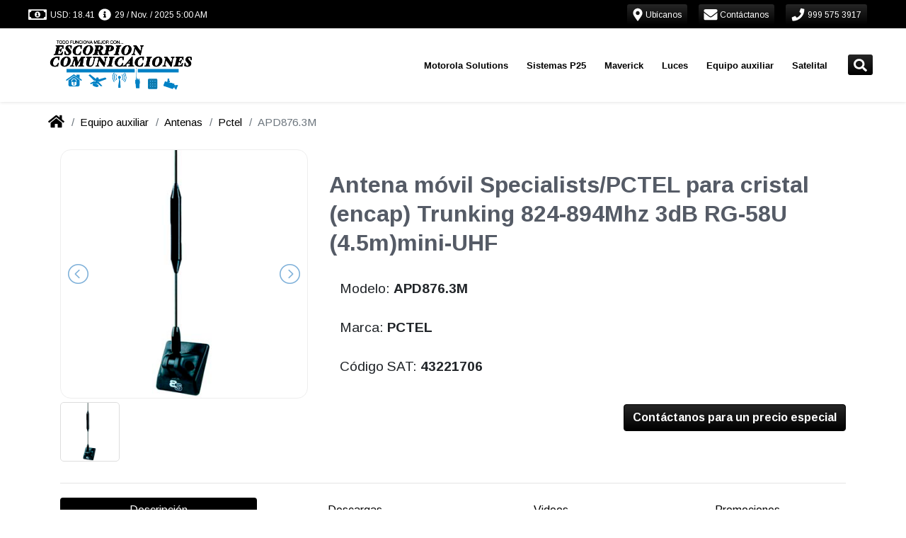

--- FILE ---
content_type: text/plain; charset=utf-8
request_url: https://firestore.googleapis.com/google.firestore.v1.Firestore/Listen/channel?database=projects%2Fgrupopv-mx-firebase%2Fdatabases%2F(default)&VER=8&RID=40968&CVER=22&X-HTTP-Session-Id=gsessionid&%24httpHeaders=X-Goog-Api-Client%3Agl-js%2F%20fire%2F7.10.0%0D%0A&zx=qupqx87kcdza&t=1
body_size: -136
content:
51
[[0,["c","SjE9cQ_NsPWEcwXXmmpFQQ","",8,12,30000]]]


--- FILE ---
content_type: application/javascript; charset=utf-8
request_url: https://www.escorpionsoluciones.mx/assets/vendors/themeforest/progressive/js/main.js
body_size: 12987
content:
jQuery(window).on('load', function() {
  var $ = jQuery;

  $('img:not(".logo-img")').each(function() {
	if (/MSIE (\d+\.\d+);/.test(navigator.userAgent)){
	  var ieversion=new Number(RegExp.$1)
	  if (ieversion>=9)
		if (typeof this.naturalWidth === "undefined" || this.naturalWidth === 0) {
		  //this.src = "http://placehold.it/" + ($(this).attr('width') || this.width || $(this).naturalWidth()) + "x" + (this.naturalHeight || $(this).attr('height') || $(this).height());
		}
	} else {
	  if (!this.complete || typeof this.naturalWidth === "undefined" || this.naturalWidth === 0) {
		//this.src = "http://placehold.it/" + ($(this).attr('width') || this.width) + "x" + ($(this).attr('height') || $(this).height());
	  }
	}
  });
});

//Calculating The Browser Scrollbar Width
var parent, child, scrollWidth, bodyWidth;

if (scrollWidth === undefined) {
  parent = jQuery('<div style="width: 50px; height: 50px; overflow: auto"><div/></div>').appendTo('body');
  child = parent.children();
  scrollWidth = child.innerWidth() - child.height(99).innerWidth();
  parent.remove();
}

//Form Stylization
function formStylization() {
  var $        = jQuery,
	  radio    = 'input[type="radio"]',
	  checkbox = 'input[type="checkbox"]';

  $(radio).wrap('<div class="new-radio"></div>');
  $('.new-radio').append('<span></span>');
  $(checkbox + ':checked').parent('.new-checkbox').addClass('checked');
  $(radio + ':checked').parent('.new-radio').addClass('checked');
  $(checkbox + ':disabled').parent().addClass('disabled');
  $(radio + ':disabled').parent().addClass('disabled');

  $('html').click(function(){
	$(radio).parent('.new-radio').removeClass('checked');
	$(radio + ':checked').parent('.new-radio').addClass('checked');
	$(checkbox).parent('.new-checkbox').removeClass('checked');
	$(checkbox + ':checked').parent('.new-checkbox').addClass('checked');
	$(radio).parent().removeClass('disabled');
	$(checkbox).parent().removeClass('disabled');
	$(radio + ':disabled').parent().addClass('disabled');
	$(checkbox + ':disabled').parent().addClass('disabled');
  });

  if(typeof($.fn.selectBox) !== 'undefined') {
	$('select:not(".without-styles")').selectBox();
  }
}

//Full Width Box
function fullWidthBox() {
  var $ = jQuery;

  if ($('.full-width-box.auto-width').length) {
	var windowWidth = $('body').outerWidth(),
		containerWidth    = $('.header .container').width();

	$('.full-width-box.auto-width').each(function() {
	  $(this)
		.css({
		  left  : ( containerWidth - windowWidth) / 2,
		  width : windowWidth
		})
		.addClass('loaded');
	});
  }
}

//Animations
function animations() {
  var $ = jQuery;

  $('[data-appear-animation]').each(function() {
	var $this = $(this);

	$this.addClass('appear-animation');

	if(!$('body').hasClass('no-csstransitions') && ($('body').width() + scrollWidth) > 767) {
	  $this.appear(function() {
		var delay = ($this.attr('data-appear-animation-delay') ? $this.attr('data-appear-animation-delay') : 1);

		if(delay > 1) $this.css('animation-delay', delay + 'ms');
		$this.addClass($this.attr('data-appear-animation'));

		setTimeout(function() {
		  $this.addClass('appear-animation-visible');
		}, delay);
	  }, {accX: 0, accY: -150});
	} else {
	  $this.addClass('appear-animation-visible');
	}
  });

  /* Animation Progress Bars */
  $('[data-appear-progress-animation]').each(function() {
	var $this = $(this);

	$this.appear(function() {
	  var delay = ($this.attr('data-appear-animation-delay') ? $this.attr('data-appear-animation-delay') : 1);

	  if(delay > 1) $this.css('animation-delay', delay + 'ms');

	  $this.find('.progress-bar').addClass($this.attr('data-appear-animation'));

	  setTimeout(function() {
		$this.find('.progress-bar').animate({
		  width: $this.attr('data-appear-progress-animation')
		}, 500, 'easeInCirc', function() {
		  $this.find('.progress-bar').animate({
			textIndent: 10
		  }, 1500, 'easeOutBounce');
		});
	  }, delay);
	}, {accX: 0, accY: -50});
  });
}

//Header Fixed
function headerCustomizer() {
  var $            = jQuery,
	  body         = $('body'),
	  topHeight    = 0,
	  headerHeight = 0,
	  scroll       = 0,
	  fixedH       = $('.fixed-header');

  if ($('#top-box').length) {
	topHeight = $('#top-box').outerHeight();
  }

  headerHeight = $('.header').outerHeight();

  if (!navigator.userAgent.match(/iPad|iPhone|Android/i)) {
	scroll = topHeight;

	if (body.hasClass('hidden-top')) {
	  scroll = 8;
	}

	if (body.hasClass('padding-top')) {
	  scroll = topHeight + 420;
	} else if (body.hasClass('boxed')) {
	  scroll = topHeight;
	}

	$(window).scroll(function(){
	  var $this = $(this);

	  if (body.hasClass('fixed-header')) {
		if ($this.scrollTop() >= scroll) {
		  body.addClass('fixed');
		  fixedH.addClass('background-opacity');
		} else {
		  body.removeClass('fixed');
		  fixedH.removeClass('background-opacity');
		}
	  }
	});

	$('.hidden-top .header, .hidden-top #top-box').not('.boxed .header, .boxed #top-box').hover(function(){
	  $('.hidden-top').addClass('visible-top');
	}, function(){
	  $('.hidden-top').removeClass('visible-top');
	});
  }

  $(window).scroll(function(){
    if ($(this).scrollTop() >= topHeight + headerHeight) {
	  $('.top-fixed-box').addClass('fixed');
	} else {
	  $('.top-fixed-box').removeClass('fixed');
	}
  });
}

//Header Menu
function menu() {
  var $       = jQuery,
	  body    = $('body'),
	  primary = '.primary';

  $(primary).find('.parent > a .open-sub, .megamenu .title .open-sub').remove();

  if ((body.width() + scrollWidth) <= 979 ) {
	$(primary).find('.parent > a, .megamenu .title').append('<span class="open-sub"><span></span><span></span></span>');
  } else {
	$(primary).find('ul').removeAttr('style').find('li').removeClass('active');
  }

  $(primary).find('.open-sub').click(function(event){
	event.preventDefault();

	var item = $(this).closest('li, .box');

	if ($(item).hasClass('active')) {
	  $(item).children().last().slideUp(600);
	  $(item).removeClass('active');
	} else {
	  var li = $(this).closest('li, .box').parent('ul, .sub-list').children('li, .box');

	  if ($(li).is('.active')) {
		$(li).removeClass('active').children('ul').slideUp(600);
	  }

	  $(item).children().last().slideDown(600);
	  $(item).addClass('active');
	}
  });

  $(primary).find('.parent > a').click(function(event){
	if (((body.width() + scrollWidth) > 979) &&  (navigator.userAgent.match(/iPad|iPhone|Android/i))) {
	  var $this = $(this);

	  if ($this.parent().hasClass('open')) {
		$this.parent().removeClass('open')
	  } else {
		event.preventDefault();

		$this.parent().addClass('open')
	  }
	}
  });

  body.on('click', function(event) {
	if (!$(event.target).is(primary + ' *')) {
	  if ($(primary + ' .collapse').hasClass('in')) {
		$(primary + ' .navbar-toggle').addClass('collapsed');
		$(primary + ' .navbar-collapse').collapse('hide');
	  }
	}
  });

  /* Top Menu */
  var topMenu = $('.top-navbar').find('.collapse');

  if ((body.width() + scrollWidth) < 768) {
	topMenu.css('width', body.width());
  } else {
	topMenu.css('width', 'auto');
  }
}

//One Page
function scrollMenu() {
  var $            = jQuery,
	  link         = $('a.scroll'),
	  header       = $('.header'),
	  headerHeight = header.height();

  if(($('body').width() + scrollWidth) < 991) {
	headerHeight = 0;
  }

  $(document).on('scroll', onScroll);

  link.on('click', function(e) {
	var target = $(this).attr('href'),
		$this = $(this);

	e.preventDefault();

	link.removeClass('active');
    $this.addClass('active');

	if ($(target).length) {
	  $('html, body').animate({scrollTop: $(target).offset().top - headerHeight}, 600);
	}
  });

  function onScroll(){
    var scrollPos = $(document).scrollTop();

    link.each(function () {
	  var currLink   = $(this),
		  refElement = $(currLink.attr('href'));

	  if (
	  refElement.position().top - headerHeight <= scrollPos &&
	  refElement.position().top + refElement.height() > scrollPos) {
		link.removeClass('active');
		currLink.addClass('active');
	  } else {
		currLink.removeClass('active');
	  }
    });
  }
}

//Accordion
function accordions() {
  var $ = jQuery;

  //Some open
  $('.multi-collapse .collapse').collapse({
	toggle: false
  });

  //Always open
  $('.panel a[data-toggle="collapse"]').click( function(event){
	event.preventDefault();

	if ($(this).closest('.panel').hasClass('active')) {
	  if ($(this).closest('.panel-group').hasClass('one-open')) {
		event.stopPropagation();
	  }
	}
  });

  $('.collapse').on('hide.bs.collapse', function (event) {
	event.stopPropagation();

	$(this).closest('.panel').removeClass('active');
  });
  $('.collapse').on('show.bs.collapse', function () {
	$(this).closest('.panel').addClass('active');
  });

  $('.collapse.in').closest('.panel').addClass('active');
}

//Tabs
function tabs() {
  var $   = jQuery,
	  tab = $('.nav-tabs');

  tab.find('a').click(function (e) {
	e.preventDefault();

	$(this).tab('show');
  });

  if (($('body').width() + scrollWidth) < 768 && (!tab.hasClass('no-responsive')))
  {
    tab.each(function(){
	  var $this = $(this);

	  if (!$this.next('.tab-content').hasClass('hidden') && !$this.find('li').hasClass('dropdown')) {
		$this.addClass('accordion-tab');

		$this.find('a').each(function(){
		  var $this = $(this),
			  id = $this.attr('href');

		  $this.prepend('<span class="open-sub"></span>');

		  $this.closest('.nav-tabs').next('.tab-content').find(id)
			.appendTo($this.closest('li'));
		});

		$this.next('.tab-content').addClass('hidden');
	  }
    });

	$('.accordion-tab > li.active .tab-pane').slideDown();
  }
  else
  {
	tab.find('.tab-pane').removeAttr('style', 'display');
	tab.each(function(){
	  var $this = $(this);

	  if ($this.next('.tab-content').hasClass('hidden')) {
		$this.removeClass('accordion-tab');

		$this.find('a').each(function(){
		  var $this = $(this),
			  id = $this.attr('href');

		  $($this.closest('li').find('.tab-pane'))
			.appendTo($this.closest('.nav-tabs').next('.tab-content'));
		});

		$this.next('.tab-content').removeClass('hidden');
	  }
    });
  }

  $('.accordion-tab > li > a').on('shown.bs.tab', function (e) {
	if (($('body').width() + scrollWidth) < 768) {
	  var $this = $(this),
		  tab = $this.closest('li');

	  e.preventDefault();

	  $this
		.closest('.accordion-tab')
		.find('.tab-pane').not(tab.find('.tab-pane'))
		  .removeClass('active')
		  .slideUp();
	  tab.find('.tab-pane')
		.addClass('active')
		.slideDown();

	  $('html, body').on("scroll mousedown DOMMouseScroll mousewheel keyup", function(){
		$('html, body').stop();
	  });

	  setTimeout(function(){
		$('html, body').animate({
		  scrollTop: $this.offset().top
		}, 800);
	  }, 500 );
	}
  });
}

//Footer structure (max-width < 768)
function footerStructure() {
  var $      = jQuery,
	  footer = $('#footer .footer-bottom');

  if (($('body').width() + scrollWidth) < 768) {
	if (!footer.find('.new-copyright').length) {
	  footer.find('.address').after('<div class="new-copyright"></div>');
	  footer.find('.copyright').appendTo('#footer .footer-bottom .new-copyright');
	}
  } else {
	if (footer.find('.new-copyright').length) {
	  footer.find('.copyright').prependTo('#footer .footer-bottom .row');
	  footer.find('.new-copyright').remove();
	}
  }
}

//Slider
function openItem( $item ) {
  var $ = jQuery;

  $item.addClass('active');
  $item.stop().children('.slid-content').animate({
	opacity: 1
  });
}
function progressiveSlider() {
  var $ = jQuery,
	  parameters,
	  slider = $('.progressive-slider');

  slider.each(function () {
	var $this = $(this);

	if ($this.hasClass('progressive-slider-two')) {
	  parameters = {
		responsive : true,
		auto       : true,
		pagination : $(this).closest('.slider').find('.pagination'),
		scroll     : {
		  duration : 1000,
		  pauseOnHover : true
        },
		items      : {
		  visible : 1,
		},
		swipe     : {
		  onMouse : false,
		  onTouch : true
		},
		onCreate  : function( data ) {
		  $this.find('.slider-wrapper').css('height', data.height)
		}
	  }
	} else if ($this.hasClass('progressive-slider-three')) {
	  parameters = {
		responsive : true,
		auto       : true,
		items      : {
		  visible : 1,
		},
		scroll     : {
		  fx : 'crossfade',
		  duration : 1000,
		  pauseOnHover : true
        },
		swipe      : {
		  onMouse: false,
		  onTouch: true
		}
	  }
	} else if ($this.hasClass('progressive-slider-four')) {
	  parameters = {
		responsive : true,
		auto       : true,
		items      : {
		  visible : 1,
		},
		scroll     : {
		  duration : 1000,
		  pauseOnHover : true
        },
		next       : $(this).closest('.slider').find('.next'),
		prev       : $(this).closest('.slider').find('.prev'),
		swipe      : {
		  onMouse: false,
		  onTouch: true
		}
	  }
	} else {
	  parameters = {
		responsive : true,
		scroll     : {
		  fx : 'crossfade',
		  duration : 700,
		  onBefore : function( data ) {
			data.items.old.stop().children('.slid-content').animate({
			  opacity: 0
			});
		  },
		  onAfter  : function( data ) {
			openItem( data.items.visible );
		  }
		},
		auto       : false,
		next       : $(this).closest('.slider').find('.next'),
		prev       : $(this).closest('.slider').find('.prev'),
		pagination : $(this).closest('.slider').find('.pagination'),
		items      : {
		  visible : 1,
		},
		swipe      : {
		  onMouse: false,
		  onTouch: true
		},
		onCreate   : function( data ) {
		  openItem(data.items);
		}
	  }
	}
  });

  slider.find('.sliders-box').each(function () {
	$(this).carouFredSel(parameters).parents('.slider').removeClass('load');
  });
}

//Banner set
function bannerSetCarousel() {
  var $ = jQuery;

  $('.banner-set .banners').each(function () {
	var bannerSet = $(this).closest('.banner-set'),
		prev = bannerSet.find('.prev'),
		next = bannerSet.find('.next'),
		height;

	$(this).carouFredSel({
	  auto       : false,
	  width      : '100%',
	  responsive : false,
	  infinite   : false,
	  next       : next,
	  prev       : prev,
	  pagination : bannerSet.find('.pagination'),
	  swipe      : {
		onMouse : false,
		onTouch : true
	  },
	  scroll: 1,
	  onCreate: function () {
		height = $(this).height();

		$(this).find('.banner').css({
		  height : height
		});
		if (bannerSet.hasClass('banner-set-mini') && bannerSet.hasClass('banner-set-no-pagination')) {
		  $(this).closest('.banner-set').find('.prev, .next').css({
			marginTop : -((height / 2) + 7)
		  });
		}
	  }
	}).parents('.banner-set').removeClass('load');
  });
}

//Carousel
function carousel() {
  var $ = jQuery;

  if ($('.carousel-box .carousel').length) {
	var carouselBox = $('.carousel-box .carousel');

	carouselBox.each(function () {
	  var carousel = $(this).closest('.carousel-box'),
		  swipe,
		  autoplay,
		  prev,
		  next,
		  pagitation,
		  responsive = false;

	  if (carousel.hasClass('no-swipe')) {
		swipe = false;
	  } else {
		swipe = true;
	  }

	  if (carousel.attr('data-carousel-autoplay') == 'true') {
		autoplay = true;
	  } else {
		autoplay = false;
	  }

	  if (carousel.attr('data-carousel-nav') == 'false') {
		next = false;
		prev = false;
		carousel.addClass('no-nav');
	  } else {
		next = carousel.find('.next');
		prev = carousel.find('.prev');
		carousel.removeClass('no-nav');
	  }

	  if (carousel.attr('data-carousel-pagination') == 'true') {
		pagination = carousel.find('.pagination');
		carousel.removeClass('no-pagination');
	  } else {
		pagination = false;
		carousel.addClass('no-pagination');
	  }

	  if (carousel.attr('data-carousel-one') == 'true') {
		responsive = true;
	  }

	  $(this).carouFredSel({
		onCreate : function () {
		  $(window).on('resize', function(event){
			event.stopPropagation();
		  });
		},
		auto       : autoplay,
		width      : '100%',
		infinite   : false,
		next       : next,
		prev       : prev,
		pagination : pagination,
		responsive : responsive,
		swipe      : {
		  onMouse : false,
		  onTouch : swipe
		},
		scroll     : 1
	  }).parents('.carousel-box').removeClass('load');
	});
  }
}

function thumblist() {
  var $ = jQuery;

  if ($('#thumblist').length) {
	$('#thumblist').carouFredSel({
	  prev  : '.thumblist-box .prev',
	  next  : '.thumblist-box .next',
	  width : '100%',
	  auto  : false,
	  swipe : {
		onMouse : false,
		onTouch : true
	  }
	}).parents('.thumblist-box').removeClass('load');
  }
}

//Modern Gallery
function modernGallery() {
  var $ = jQuery;

  if(typeof($.fn.imagesLoaded) !== 'undefined') {
	var $container = $('#gallery-modern'),
		bodyWidth  = $('body').width();

	$container.imagesLoaded( function() {
	  if ((bodyWidth + scrollWidth) >= 1200) {
		$container.masonry({
		  columnWidth: 300,
		  itemSelector: '.images-box'
		});
	  } else if ((bodyWidth + scrollWidth) <= 1199 && (bodyWidth + scrollWidth) ) {
		$container.masonry({
		  columnWidth: 242.5,
		  itemSelector: '.images-box'
		});
	  } else if ((bodyWidth + scrollWidth) <= 979 && (bodyWidth + scrollWidth) >= 768 ) {
		$container.masonry({
		  columnWidth: 187.5,
		  itemSelector: '.images-box'
		});
	  }
	});
  }
}

//Chart
function chart() {
  var $ = jQuery;

  $('.chart').each(function () {
	var $this             = $(this),
		line              = [],
		type              = 'line',
		width             = '100%',
		height            = '225',
		lineColor         = '#e1e1e1',
		fillColor         = 'rgba(0, 0, 0, .05)',
		spotColor         = '#a9a8a8',
		minSpotColor      = '#c6c6c6',
		maxSpotColor      = '#727070',
		verticalLineColor = '#e1e1e1',
		spotColorHovered  = '#1e1e1e',
		lineWidth         = 2,
		barSpacing        = 8,
		barWidth          = 18,
		barColor          = 'rgba(0, 0, 0, .2)',
		offset            = 0,
		sliceColors       = [],
		colorMap          = [],
		rangeColors       = ['#d3dafe', '#a8b6ff', '#7f94ff'],
		posBarColor	      = '#c6c6c6',
		negBarColor	      = '#727070',
		zeroBarColor      = '#a9a8a8',
		performanceColor  = '#575656',
		targetWidth       = 5,
		targetColor       = '#1e1e1e';

	if ($this.attr('data-line') !== undefined && $this.attr('data-line') !== false) {
	  line = $this.attr('data-line').split(/,/);
	}
	if ($this.attr('data-height') !== undefined && $this.attr('data-height') !== false) {
	  height = $this.attr('data-height');
	}
	if ($this.attr('data-line-width') !== undefined && $this.attr('data-line-width') !== false) {
	  lineWidth = $this.attr('data-line-width');
	}
	if ($this.attr('data-line-color') !== undefined && $this.attr('data-line-color') !== false) {
	  lineColor = $this.attr('data-line-color');
	}
	if ($this.attr('data-vertical-line-color') !== undefined && $this.attr('data-vertical-line-color') !== false) {
	  verticalLineColor = $this.attr('data-vertical-line-color');
	}
	if ($this.attr('data-spot-color-hovered') !== undefined && $this.attr('data-spot-color-hovered') !== false) {
	  spotColorHovered = $this.attr('data-spot-color-hovered');
	}
	if ($this.attr('data-spot-color') !== undefined && $this.attr('data-spot-color') !== false) {
	  spotColor = $this.attr('data-spot-color');
	}
	if ($this.attr('data-min-spot-color') !== undefined && $this.attr('data-min-spot-color') !== false) {
	  minSpotColor = $this.attr('data-min-spot-color');
	}
	if ($this.attr('data-max-spot-color') !== undefined && $this.attr('data-max-spot-color') !== false) {
	  maxSpotColor = $this.attr('data-max-spot-color');
	}
	if ($this.attr('data-bar-spacing') !== undefined && $this.attr('data-bar-spacing') !== false) {
	  barSpacing = $this.attr('data-bar-spacing');
	}
	if ($this.attr('data-bar-width') !== undefined && $this.attr('data-bar-width') !== false) {
	  barWidth = $this.attr('data-bar-width');
	}
	if ($this.attr('data-bar-color') !== undefined && $this.attr('data-bar-color') !== false) {
	  barColor = $this.attr('data-bar-color');
	}
	if ($this.attr('data-color-map') !== undefined && $this.attr('data-color-map') !== false) {
	  colorMap = $this.attr('data-color-map').split(/, /);
	}
	if ($this.attr('data-offset') !== undefined && $this.attr('data-offset') !== false) {
	  offset = $this.attr('data-offset');
	}
	if ($this.attr('data-slice-colors') !== undefined && $this.attr('data-slice-colors') !== false) {
	  sliceColors = $this.attr('data-slice-colors').split(/, /);
	}
	if ($this.attr('data-range-colors') !== undefined && $this.attr('data-range-colors') !== false) {
	  rangeColors = $this.attr('data-range-colors').split(/, /);
	}
	if ($this.attr('data-target-width') !== undefined && $this.attr('data-target-width') !== false) {
	  targetWidth = $this.attr('data-target-width');
	}
	if ($this.attr('data-pos-bar-color') !== undefined && $this.attr('data-pos-bar-color') !== false) {
	  posBarColor = $this.attr('data-pos-bar-color');
	}
	if ($this.attr('data-neg-bar-color') !== undefined && $this.attr('data-neg-bar-color') !== false) {
	  negBarColor = $this.attr('data-neg-bar-color');
	}
	if ($this.attr('data-performance-color') !== undefined && $this.attr('data-performance-color') !== false) {
	  performanceColor = $this.attr('data-performance-color');
	}
	if ($this.attr('data-fill-color') !== undefined && $this.attr('data-fill-color') !== false) {
	  fillColor = $this.attr('data-fill-color');
	}
	if ($this.attr('data-type') == 'bar') {
	  type = 'bar';
	}
	if ($this.attr('data-type') == 'pie') {
	  type = 'pie';
	  width = 'auto';
	}
	if ($this.attr('data-type') == 'discrete') {
	  type = 'discrete';
	}
	if ($this.attr('data-type') == 'tristate') {
	  type = 'tristate';
	}
	if ($this.attr('data-type') == 'bullet') {
	  type = 'bullet';
	}
	if ($this.attr('data-type') == 'box') {
	  type = 'box';
	}

	$this.sparkline(line, {
	  type               : type,
	  width              : width,
	  height             : height,
	  lineColor          : lineColor,
	  fillColor          : fillColor,
	  lineWidth          : lineWidth,
	  spotColor          : spotColor,
	  minSpotColor       : minSpotColor,
	  maxSpotColor       : maxSpotColor,
	  highlightSpotColor : spotColorHovered,
	  highlightLineColor : verticalLineColor,
	  spotRadius         : 6,
	  chartRangeMin      : 0,
	  barSpacing         : barSpacing,
	  barWidth           : barWidth,
	  barColor           : barColor,
	  offset             : offset,
	  sliceColors        : sliceColors,
	  colorMap           : colorMap,
	  posBarColor	     : posBarColor,
	  negBarColor	     : negBarColor,
	  zeroBarColor       : zeroBarColor,
	  rangeColors        : rangeColors,
	  performanceColor   : performanceColor,
	  targetWidth        : targetWidth,
	  targetColor        : targetColor
	});
  });
}

function graph($re) {
  var $ = jQuery,
	  tax_data;

  if ($re) {
	$('.graph').html('');
  }

  tax_data = [
	{
	  period: "2011 Q3",
	  licensed: 3407,
	  sorned: 660
	}, {
	  period: "2011 Q2",
	  licensed: 3351,
	  sorned: 629
	}, {
	  period: "2011 Q1",
	  licensed: 3269,
	  sorned: 618
	}, {
	  period: "2010 Q4",
	  licensed: 3246,
	  sorned: 661
	}, {
	  period: "2009 Q4",
	  licensed: 3171,
	  sorned: 676
	}, {
	  period: "2008 Q4",
	  licensed: 3155,
	  sorned: 681
	}, {
	  period: "2007 Q4",
	  licensed: 3226,
	  sorned: 620
	}, {
	  period: "2006 Q4",
	  licensed: 3245,
	  sorned: null
	}, {
	  period: "2005 Q4",
	  licensed: 3289,
	  sorned: null
	}
  ];

  if ($('#hero-graph').length) {
	Morris.Line({
	  element    : "hero-graph",
	  data       : tax_data,
	  xkey       : "period",
	  ykeys      : ["licensed", "sorned"],
	  labels     : ["Licensed", "Off the road"],
	  lineColors : ["#3e8e00", "#000000"]
	});
  }

  if ($('#hero-donut').length) {
	Morris.Donut({
	  element   : "hero-donut",
	  data      : [
		{
		  label: "Development",
		  value: 25
		}, {
		  label: "Sales & Marketing",
		  value: 40
		}, {
		  label: "User Experience",
		  value: 25
		}, {
		  label: "Human Resources",
		  value: 10
		}
	  ],
	  colors    : ["#ff9d00"],
	  height    : 100,
	  formatter : function(y) {
		return y + "%";
	  }
	});
  }

  if ($('#hero-area').length) {
	Morris.Area({
	  element   : "hero-area",
	  data      : [
		{
		  period: "2010 Q1",
		  iphone: 2666,
		  ipad: null,
		  itouch: 2647
		}, {
		  period: "2010 Q2",
		  iphone: 2778,
		  ipad: 2294,
		  itouch: 2441
		}, {
		  period: "2010 Q3",
		  iphone: 4912,
		  ipad: 1969,
		  itouch: 2501
		}, {
		  period: "2010 Q4",
		  iphone: 3767,
		  ipad: 3597,
		  itouch: 5689
		}, {
		  period: "2011 Q1",
		  iphone: 6810,
		  ipad: 1914,
		  itouch: 2293
		}, {
		  period: "2011 Q2",
		  iphone: 5670,
		  ipad: 4293,
		  itouch: 1881
		}, {
		  period: "2011 Q3",
		  iphone: 4820,
		  ipad: 3795,
		  itouch: 1588
		}, {
		  period: "2011 Q4",
		  iphone: 15073,
		  ipad: 5967,
		  itouch: 5175
		}, {
		  period: "2012 Q1",
		  iphone: 10687,
		  ipad: 4460,
		  itouch: 2028
		}, {
		  period: "2012 Q2",
		  iphone: 8432,
		  ipad: 5713,
		  itouch: 1791
		}
	  ],
	  xkey        : "period",
	  ykeys       : ["iphone", "ipad", "itouch"],
	  labels      : ["iPhone", "iPad", "iPod Touch"],
	  hideHover   : "auto",
	  lineWidth   : 2,
	  pointSize   : 4,
	  lineColors  : ["#00c3ff", "#ff9d00", "#3e8e00"],
	  fillOpacity : 0.3,
	  smooth      : true
	});
  }

  if ($('#hero-bar').length) {
	return Morris.Bar({
	  element    : "hero-bar",
	  data       : [
		{
		  device: "iPhone",
		  geekbench: 136
		}, {
		  device: "iPhone 3G",
		  geekbench: 137
		}, {
		  device: "iPhone 3GS",
		  geekbench: 275
		}, {
		  device: "iPhone 4",
		  geekbench: 380
		}, {
		  device: "iPhone 4S",
		  geekbench: 655
		}, {
		  device: "iPhone 5",
		  geekbench: 1571
		}
	  ],
	  xkey        : "device",
	  ykeys       : ["geekbench"],
	  labels      : ["Geekbench"],
	  barRatio    : 0.4,
	  xLabelAngle : 35,
	  hideHover   : "auto",
	  barColors   : ["#ef005c"]
	});
  }
}

//Portfolio Filter
function isotopFilter() {
  var $ = jQuery;

  $('.portfolio, .filter-box').each(function () {
	var filterBox   = $(this),
		filterElems = filterBox.find('.filter-elements'),
		buttonBox   = filterBox.find('.filter-buttons'),
		selector    = filterBox.find('.filter-buttons .active').attr('data-filter');

	if (!filterBox.hasClass('accordions-filter')) {
	  filterElems.isotope({
		filter: selector,
		layoutMode: 'fitRows'
	  });
	  buttonBox.find('.dropdown-toggle').html(filterBox.find('.filter-buttons .active').text() + '<span class="caret"></span>')
	}

	buttonBox.find('a').on('click', function(e){
	  var selector = $(this).attr('data-filter');
	  e.preventDefault();

	  if (!$(this).hasClass('active')) {
		buttonBox.find('a').removeClass('active');
		$(this).addClass('active');
		buttonBox.find('.dropdown-toggle').html($(this).text() + '<span class="caret"></span>')

		if (filterBox.hasClass('accordions-filter')) {
		  filterElems.children().not(selector)
			.animate({ height : 0 })
			.addClass('e-hidden');
		  filterElems.children(selector)
			.animate({ height : '100%' })
			.removeClass('e-hidden');
		} else {
		  filterElems.isotope({
			filter: selector,
			layoutMode: 'fitRows'
		  });
		}
	  }
	});
  });
}

//Add your review
function addReview() {
  var $ = jQuery;

  $('a[href="#reviews"].add-review').click(function(){
	$('.product-tab a[href="#reviews"]').trigger('click');

	$('html, body').animate({
	  scrollTop: $("#reviews").offset().top
	}, 1000);
  });
}

// Zoomer
function zoom() {
  var $ = jQuery;

  if ($.fn.elevateZoom) {
	var image      = $('.general-img').find('img'),
		zoomType,
		zoomWidth  = 470,
		zoomHeight = 470,
		zoomType   = 'window';

	if (($('body').width() + scrollWidth) < 992) {
	  zoomWidth  = 0;
	  zoomHeight = 0;
	  zoomType   = 'inner';
	}

	image.removeData('elevateZoom');
	$('.zoomContainer').remove();

	image.elevateZoom({
	  gallery            : 'thumblist',
	  cursor             : 'crosshair',
	  galleryActiveClass : 'active',
	  zoomWindowWidth    : zoomWidth,
	  zoomWindowHeight   : zoomHeight,
	  borderSize         : 0,
	  borderColor        : 'none',
	  lensFadeIn         : true,
	  zoomWindowFadeIn   : true,
	  zoomType		     : zoomType
	});
  }
}

//Blur
function blur() {
  var $ = jQuery;

  $('.full-width-box .fwb-blur').each(function () {
	var blurBox = $(this),
		img     = new Image(),
		amount  = 2,
		prependBox = '<div class="blur-box"></div>';

	img.src = blurBox.attr('data-blur-image');

	if (
		blurBox.attr('data-blur-amount') !== undefined &&
		blurBox.attr('data-blur-amount') !== false
	  )
	amount = blurBox.attr('data-blur-amount');

	img.onload = function() {
	  Pixastic.process(img, "blurfast", {
		amount: amount
	  });
	}

	if (blurBox.hasClass('paralax')) {
	  prependBox = '<div class="blur-box" data-stellar-ratio="0.5"></div>';
	}

	blurBox
	  .prepend( prependBox )
	  .find('.blur-box')
		.prepend( img )
		setTimeout(function(){
		  $('body').addClass('blur-load');
		}, 0 );
  });
}

function blurPage() {
  var $ = jQuery;

  if ($('.blur-page').length) {
	var blurBox = $('.blur-page');

	blurBox.each(function () {
	  var $this = $(this),
		  img     = new Image(),
		  amount  = 2,
		  prependBox = '<div class="blur-box"></div>';

	  img.src = $this.attr('data-blur-image');

	  if (
		  $this.attr('data-blur-amount') !== undefined &&
		  $this.attr('data-blur-amount') !== false
		)
	  amount = $this.attr('data-blur-amount');

	  img.onload = function() {
		Pixastic.process(
		  img,
		  'blurfast',
		  {
			amount: amount
		  },
		  function(){
			$('.blur-page').addClass('blur-load')
		  }
		);
	  }

	  $this.prepend( prependBox ).find('.blur-box').prepend( img );
	});
  }
}

//Paralax
function paralax() {
  var $ = jQuery;

  if(typeof($.fn.stellar) !== 'undefined') {
	if(!navigator.userAgent.match(/iPad|iPhone|Android/i) && ($('body').width() + scrollWidth) >= 979) {
	  $('body').stellar({
		horizontalScrolling: false,
		verticalOffset: 0,
		horizontalOffset: 0,
		responsive: true,
		scrollProperty: 'scroll',
		parallaxElements: false,
	  });
	}
  }
}

//Video Background
function videoBg() {
  var $ = jQuery;

  if(typeof($.fn.tubular) !== 'undefined') {
	var id,
		options,
		poster,
		youtube = $('.fwb-youtube-video');

	if (
		youtube.attr('data-youtube-videoId') !== undefined &&
		youtube.attr('data-youtube-videoId') !== false) {
	  id = youtube.attr('data-youtube-videoId');
	}

	if (
		youtube.attr('data-youtube-poster') !== undefined &&
		youtube.attr('data-youtube-poster') !== false) {
	  poster = youtube.attr('data-youtube-poster');
	}

	options = {
	  videoId: id,
	  start: 0,
	  wrapperZIndex: -1,
	  mute: true,
	  width: $('body').width()
	}

	if( navigator.userAgent.match(/iPad|iPhone|Android/i) ) {
	  youtube.css('background-image', "url('"+poster+"')");
	} else {
	  youtube.tubular(options);
	}
  }
}


//Login/Register Page
function loginRegister() {
  var $ = jQuery;

  if(typeof($.fn.isotope) !== 'undefined') {

	var filterBox   = $('.login-register'),
		filterElems = filterBox.find('.filter-elements'),
		buttonBox   = filterBox.find('.filter-buttons'),
		selector    = filterBox.find('.filter-buttons.active-form').attr('data-filter');

	filterElems.removeClass('hidden');
	filterElems.isotope({
	  filter: selector,
	  layoutMode: 'fitRows'
	});

	buttonBox.click(function(e){
	  var selector = $(this).attr('data-filter');

	  e.preventDefault();

	  if (!$(this).hasClass('active-form')) {
		buttonBox.removeClass('active-form');
		$(this).addClass('active-form');

		filterElems.isotope({
		  filter: selector,
		  layoutMode: 'fitRows'
		});
	  }
	});
  }

  var height  = 0,
	  form    = $('.form-content');

  form.each(function () {
	if ($(this).outerHeight() > height) {
	  height = $(this).outerHeight();
	}
  });

  form.css('height', height)

  $('.switch-form').click(function (e) {
	var button  = $(this),
		formBox = $('.form-box');

	e.preventDefault();

	if ($(this).hasClass('forgot')) {
	  $('.form-content').removeClass('hidden');
	  $('.register-form').closest('.form-content').addClass('hidden');
	} else if ($(this).hasClass('sing-up')) {
	  $('.form-content').removeClass('hidden');
	  $('.forgot-form').closest('.form-content').addClass('hidden');
	}

	$('.login-register .rotation').toggleClass('hover');
  });
}

function loadingButton() {
  var $ = jQuery;

  loading = function(){
	if ($('.ladda-button.progress-button').length) {
	  Ladda.bind('.ladda-button:not(.progress-button)', {
		timeout: 2000
	  });

	  Ladda.bind('.ladda-button.progress-button', {
		callback: function(instance) {
		  var interval,
			  progress;

		  progress = 0;

		  return interval = setInterval(function() {
			progress = Math.min(progress + Math.random() * 0.1, 1);
			instance.setProgress(progress);
			if (progress === 1) {
			  instance.stop();
			  return clearInterval(interval);
			}
		  }, 200);
		}
	  });
	}
  }

  if (/MSIE (\d+\.\d+);/.test(navigator.userAgent)){
	var ieversion = new Number(RegExp.$1);

	if (ieversion >= 9) {
	  loading();
	}
  } else {
	loading();
  }
}

function productLimited() {
  var $ = jQuery;

  if ($('.product .limit-offer').length){
	var product = $('.product .limit-offer'),
		endDateTime = '';

	product.each(function () {
	  var $this = $(this);

	  if (
		$this.attr('data-end') !== undefined &&
		$this.attr('data-end') !== false) {
		endDateTime = $this.attr('data-end');
	  } else {
		endDateTime = '';
	  }

	  $this.county({
		endDateTime: new Date(endDateTime),
		animation: 'scroll',
		reflection: false
	  });
	});
  }
}

//Google Map
function initialize() {
  var $ = jQuery,
  mapCanvas = $('.map-canvas');

  mapCanvas.each(function () {
	var $this           = $(this),
		zoom            = 8,
		lat             = -34,
		lng             = 150,
		scrollwheel     = false,
		draggable       = true,
		mapType         = google.maps.MapTypeId.ROADMAP,
		title           = '',
		contentString   = '',
		dataZoom        = $this.attr('data-zoom'),
		dataLat         = $this.attr('data-lat'),
		dataLng         = $this.attr('data-lng'),
		dataType        = $this.attr('data-type'),
		dataScrollwheel = $this.attr('data-scrollwheel'),
		dataHue         = $this.attr('data-hue'),
		dataTitle       = $this.attr('data-title'),
		dataContent     = $this.attr('data-content');

	if (dataZoom !== undefined && dataZoom !== false) {
	  zoom = parseFloat(dataZoom);
	}

	if (dataLat !== undefined && dataLat !== false) {
	  lat = parseFloat(dataLat);
	}

	if (dataLng !== undefined && dataLng !== false) {
	  lng = parseFloat(dataLng);
	}

	if (dataScrollwheel !== undefined && dataScrollwheel !== false) {
	  scrollwheel = dataScrollwheel;
	}

	if (dataType !== undefined && dataType !== false) {
	  if (dataType == 'satellite') {
		mapType = google.maps.MapTypeId.SATELLITE;
	  } else if (dataType == 'hybrid') {
		mapType = google.maps.MapTypeId.HYBRID;
	  } else if (dataType == 'terrain') {
		mapType = google.maps.MapTypeId.TERRAIN;
	  }
	}

	if (dataTitle !== undefined && dataTitle !== false) {
	  title = dataTitle;
	}

	if( navigator.userAgent.match(/iPad|iPhone|Android/i) ) {
	  draggable = false;
	}

	var mapOptions = {
	  zoom        : zoom,
	  scrollwheel : scrollwheel,
	  draggable   : draggable,
	  center      : new google.maps.LatLng(lat, lng),
	  mapTypeId   : mapType
	};

	var map = new google.maps.Map($this[0], mapOptions);

	var image = 'img/svg/map-marker.svg';

	if (dataContent !== undefined && dataContent !== false) {
	  contentString = '<div class="map-content">' +
		'<h3 class="title">' + title + '</h3>' +
		dataContent +
	  '</div>';
	}

	var infowindow = new google.maps.InfoWindow({
      content: contentString
	});

	var marker = new google.maps.Marker({
	  position : new google.maps.LatLng(lat, lng),
	  map      : map,
	  icon     : image,
	  title    : title
	});

	if (dataContent !== undefined && dataContent !== false) {
	  google.maps.event.addListener(marker, 'click', function() {
		infowindow.open(map,marker);
	  });
	}

	if (dataHue !== undefined && dataHue !== false) {
	  var styles = [
		{
		  stylers : [
			{ hue : dataHue }
		  ]
		}
	  ];

	  map.setOptions({styles: styles});
	}
  });
}

function loadScript() {
  var script = document.createElement('script');
  script.type = 'text/javascript';
  script.src = 'https://maps.googleapis.com/maps/api/js?v=3.exp&sensor=false&' +
    'callback=initialize';
  document.body.appendChild(script);
}

//window.onload = loadScript;

//Remove Video
if( navigator.userAgent.match(/iPad|iPhone|Android/i) ) {
  jQuery('.fwb-video').find('video').remove();
}

//Word Rotate
function wordRotate() {
  var $ = jQuery;

  $('.word-rotate').each(function() {
	var $this = $(this),
		wordsBox = $this.find('.words-box'),
		words = wordsBox.find('> span'),
		firstWord = words.eq(0),
		firstWordClone = firstWord.clone(),
		wordHeight,
		currentItem = 1,
		currentTop = 0;

	wordHeight = firstWord.height();

	wordsBox.append(firstWordClone);

	$this.height(wordHeight).addClass('loaded');

	setInterval(function() {
	  currentTop = (currentItem * wordHeight);

	  wordsBox.animate({
		top: -(currentTop) + 'px'
	  }, 300, 'easeOutQuad', function() {
		currentItem++;

		if(currentItem > words.length) {
		  wordsBox.css('top', 0);
		  currentItem = 1;
		}
	  });
	}, 2000);
  });
}

//Modal Window
function centerModal() {
  var $ = jQuery;

  $(this).css('display', 'block');

  var dialog = $(this).find('.modal-dialog'),
	  offset = ($(window).height() - dialog.height()) / 2;

  if (offset < 10) {
	offset = 10;
  }
  dialog.css('margin-top', offset);
}

//Social Feed
function locationSocialFeed() {
  var $ = jQuery,
	  socialFeed = $('.social-feed');

  if(typeof($.fn.isotope) !== 'undefined') {
	socialFeed.isotope({
	  itemSelector: '.isotope-item',
	}).addClass('loaded');

	$('#load-more').click(function() {
	  var item1, item2, item3, items, tmp;

	  items = socialFeed.find('.item-clone');
	  item1 = $(items[Math.floor(Math.random() * items.length)]).clone();
	  item2 = $(items[Math.floor(Math.random() * items.length)]).clone();
	  item3 = $(items[Math.floor(Math.random() * items.length)]).clone();
	  tmp = $().add(item1).add(item2).add(item3);

	  var images = tmp.find('img');

	  images.imagesLoaded(function(){
		return socialFeed.isotope('insert', tmp);
	  });
	});
  }
}

jQuery(document).ready(function(){
  'use strict';
  var $ = jQuery;

  //Replace img > IE8
  if (/MSIE (\d+\.\d+);/.test(navigator.userAgent)){
	var ieversion = new Number(RegExp.$1);

	if (ieversion < 9) {
	  $('img[src*="svg"]').attr('src', function() {
		return $(this).attr('src').replace('.svg', '.png');
	  });
	}
  }

  //IE
  if (/MSIE (\d+\.\d+);/.test(navigator.userAgent)){
	$('html').addClass('ie');
  }

  //Touch device
  if( navigator.userAgent.match(/iPad|iPhone|Android/i) ) {
	$('body').addClass('touch-device');
  }

  //Meta Head
  if (document.width > 768) {
    $('.viewport').remove();
  }

  //Bootstrap Elements
  $('[data-toggle="tooltip"], .tooltip-link').tooltip();

  $("a[data-toggle=popover]")
	.popover()
	.click(function(event) {
	  event.preventDefault();
	});

  $('.btn-loading').click(function () {
    var btn = $(this);

    btn.button('loading');

    setTimeout(function () {
      btn.button('reset')
    }, 3000);
  });

  $('.disabled, fieldset[disabled] .selectBox').click(function () {
    return false;
  });

  $('.modal-center').on('show.bs.modal', centerModal);

  //Bootstrap Validator
  if(typeof($.fn.bootstrapValidator) !== 'undefined') {
	$('.form-validator').bootstrapValidator({
	  excluded: [':disabled', ':hidden', ':not(:visible)'],
	  feedbackIcons: {
		valid: 'glyphicon glyphicon-ok',
		invalid: 'glyphicon glyphicon-remove',
		validating: 'glyphicon glyphicon-refresh'
	  },
	  message: 'This value is not valid',
	  trigger: null
	});
  }

  //Bootstrap Datepicker
  if(typeof($.fn.datepicker) !== 'undefined') {
	$('.datepicker-box').datepicker({
	  todayHighlight : true,
	  beforeShowDay: function (date){
		if (date.getMonth() == (new Date()).getMonth())
		  switch (date.getDate()){
			case 4:
			  return {
				tooltip: 'Example tooltip',
				classes: 'active'
			  };
			case 8:
			  return false;
			case 12:
			  return "green";
		  }
	  }
	});
  }

  /*/Royal Slider
  if(typeof($.fn.royalSlider) !== 'undefined') {
	$('.royal-slider').royalSlider({
	  arrowsNav             : true,
	  loop                  : false,
	  keyboardNavEnabled    : true,
	  controlsInside        : false,
	  imageScaleMode        : 'fill',
	  arrowsNavAutoHide     : false,
	  autoScaleSlider       : true,
	  autoScaleSliderWidth  : 960,
	  autoScaleSliderHeight : 350,
	  controlNavigation     : 'bullets',
	  thumbsFitInViewport   : false,
	  navigateByClick       : true,
	  startSlideId          : 0,
	  autoPlay              : false,
	  transitionType        :'move',
	  globalCaption         : false,
	  deeplinking           : {
		enabled : true,
		change : true,
		prefix : 'image-'
	  },
	  imgWidth              : 1920,
	  imgHeight             : 700
	}).parents('.slider').removeClass('load');
  }

  //Layer Slider
  if ($('.layerslider-box').length) {
	$('.layerslider-box').layerSlider({
	  skinsPath        : 'css/layerslider/skins/',
	  tnContainerWidth : '100%'
	});
  }*/

  //Functions
  fullWidthBox();
  menu();
  scrollMenu();
  footerStructure();
  tabs();
  accordions();
  headerCustomizer();
  modernGallery();
  animations();
  chart();
  graph();
  formStylization();
  addReview();
  zoom();
  paralax();
  videoBg();
  loginRegister();
  loadingButton();
  productLimited();
  blurPage();
  wordRotate();
  locationSocialFeed();

  //Carousel load
  $(window).on({
    load : function() {
	  blur();
      progressiveSlider();
      bannerSetCarousel();
      thumblist();
      carousel();
	  isotopFilter();
    }
  });

  //Language-Currency
  if( !navigator.userAgent.match(/iPad|iPhone|Android/i) ) {
	$('.language, .currency, .sort-by, .show-by').hover(function(){
	  $(this).addClass('open');
	}, function(){
	  $(this).removeClass('open');
	});
  }

  //Header Phone & Search
  $('.phone-header > a').click(function(event){
	event.preventDefault();
    $('.btn-group').removeClass('open');
    $('.phone-active').fadeIn().addClass('open');
  });
  $('.search-header > a').click(function(event){
	event.preventDefault();
    $('.btn-group').removeClass('open');
    $('.search-active').fadeIn().addClass('open');
  });

  $('.phone-active .close, .search-active .close').click(function(event){
	event.preventDefault();
    $(this).parent().fadeOut().removeClass('open');
  });

  $('body').on('click', function(event) {
	var phone  = '.phone-active',
		search = '.search-active';

	if ((!$(event.target).is(phone + ' *')) && (!$(event.target).is('.phone-header *'))) {
	  if ($(phone).hasClass('open')) {
		$(phone).fadeOut().removeClass('open');
	  }
	}
	if ((!$(event.target).is(search + ' *')) && (!$(event.target).is('.search-header *'))) {
	  if ($(search).hasClass('open')) {
		$(search).fadeOut().removeClass('open');
	  }
	}
  });

  //Cart
  $('.cart-header').hover(function(){
    if (($('body').width() + scrollWidth) >= 979 ) {
      $(this).addClass('open');
    }
  }, function(){
    if (($('body').width() + scrollWidth) >= 979 ) {
      $(this).removeClass('open');
    }
  });

  //Product
  if(!navigator.userAgent.match(/iPad|iPhone|Android/i)) {
	$('.product, .employee')
	  .hover(function(event) {
		event.preventDefault();

		$(this).addClass('hover');
	  }, function(event) {
		event.preventDefault();

		$(this).removeClass('hover');
	  });
  }

  $('body').on('touchstart', function (event) {
	event.stopPropagation();

	if ($(event.target).parents('.product, .employee').length==0) {
      $('.product, .employee').removeClass('hover');
    }
  });

  $('.product, .employee').on('touchend', function(event){
	if ($(this).hasClass('hover')) {
	  $(this).removeClass('hover');
	} else {
	  $('.product, .employee').removeClass('hover');
	  $(this).addClass('hover');
	}
  });

  //Menu > Sidebar
  $('.menu .parent:not(".active") a').next('.sub').css('display', 'none');
  $('.menu .parent a .open-sub').click(function(event){
	event.preventDefault();

    if ($(this).closest('.parent').hasClass('active')) {
      $(this).parent().next('.sub').slideUp(600);
      $(this).closest('.parent').removeClass('active');
    } else {
      $(this).parent().next('.sub').slideDown(600);
      $(this).closest('.parent').addClass('active');
    }
  });

  //Price Regulator
  if(typeof($.fn.slider) !== 'undefined') {
	$('#Slider2').slider({
	  from          : 5000,
	  to            : 150000,
	  limits        : false,
	  heterogeneity : ['50/50000'],
	  step          : 1000,
	  dimension     : '&nbsp;$'
	});
  }

  if(typeof($.fn.slider) !== 'undefined') {
	$('#filter').slider({
	  from      : 2000,
	  to        : 2013,
	  limits    : false,
	  step      : 1,
	  dimension : '',
	  calculate : function( value ){
		return ( value );
	  }
	});
  }
  $('.jslider-pointer').html('\n\
	<svg xmlns="http://www.w3.org/2000/svg" xmlns:xlink="http://www.w3.org/1999/xlink" x="0px" y="0px" viewBox="0 0 8 12" enable-background="new 0 0 8 12" xml:space="preserve">\n\
	  <path fill-rule="evenodd" clip-rule="evenodd" fill="#1e1e1e" d="M2,0h4c1.1,0,2,0.9,2,2l-2,8c-0.4,1.1-0.9,2-2,2l0,0c-1.1,0-1.6-0.9-2-2L0,2C0,0.9,0.9,0,2,0z"/>\n\
	</svg>\n\
  ');

  //Contact Us
  $('#submit').click(function(){
    $.post('php/form.php', $('#contactform').serialize(),  function(data) {
      $('#success').html(data).animate({opacity: 1}, 500, function(){
		if ($(data).is('.send-true')) {
		  $('#contactform').trigger( 'reset' );
		}
      });
    });
    return false;
  });

  //Coming Soon
  $('#join-us').click(function(){
    $.post('php/sent-email.php', $('#sent-email').serialize(),  function(data) {
      $('#sent-email .success').html(data).animate({opacity: 1}, 500, function(){
		if ($(data).is('.send-true')) {
		  $('#sent-email').trigger( 'reset' );
		}
      });
    });
    return false;
  });

  //Regulator Up/Down
  $('.number-up').click(function(){
    var $value = ($(this).closest('.number').find('input[type="text"]').attr('value'));
    $(this).closest('.number').find('input[type="text"]').attr('value', parseFloat($value)+1);
    return false;
  });
  $('.number-down').click(function(){
    var $value = ($(this).closest('.number').find('input[type="text"]').attr('value'));
    if ($value > 1) {
      $(this).closest('.number').find('input[type="text"]').attr('value', parseFloat($value)-1);
    }
    return false;
  });

  //Add to Cart
  $(".add-cart-form .add-cart").click(function() {
    $(this).next('.number').find('input[type="text"]').attr('value', 1);
    return false;
  });

  //Emergence Price
  $('.emergence-price').click(function(){
    $(this).animate({opacity: "0"}, 0);
    $(this).prev('.price').fadeIn(1000);
    return false;
  });

  //Gallery
  if ($.fn.fancybox){
	$('.gallery-images, .lightbox').fancybox({
	  nextEffect  : 'fade',
	  prevEffect  : 'fade',
	  openEffect  : 'fade',
	  closeEffect : 'fade',
	  helpers     : {
		overlay : {
		  locked : false
		}
	  },
	  tpl         : {
		closeBtn : '<a title="Close" class="fancybox-item fancybox-close" href="javascript:;">×</a>',
		next : '<a title="Next" class="fancybox-nav fancybox-next" href="javascript:;">\n\
				  <span><svg xmlns="http://www.w3.org/2000/svg" xmlns:xlink="http://www.w3.org/1999/xlink" x="0px" y="0px" width="9px" height="16px" viewBox="0 0 9 16" enable-background="new 0 0 9 16" xml:space="preserve"><polygon fill-rule="evenodd" clip-rule="evenodd" fill="#fcfcfc" points="1,0.001 0,1.001 7,8 0,14.999 1,15.999 9,8 "/></svg></span>\n\
				</a>',
		prev : '<a title="Previous" class="fancybox-nav fancybox-prev" href="javascript:;">\n\
				  <span><svg xmlns="http://www.w3.org/2000/svg" xmlns:xlink="http://www.w3.org/1999/xlink" x="0px" y="0px" width="9px" height="16px" viewBox="0 0 9 16" enable-background="new 0 0 9 16" xml:space="preserve"><polygon fill-rule="evenodd" clip-rule="evenodd" fill="#fcfcfc" points="8,15.999 9,14.999 2,8 9,1.001 8,0.001 0,8 "/></svg></span>\n\
				</a>'
	  }
	});
  }

  // Scroll to Top
  $('#footer .up').click(function() {
    $('html, body').animate({
      scrollTop: $('body').offset().top
    }, 500);
    return false;
  });

  // Circular Bars - Knob
  if(typeof($.fn.knob) != 'undefined') {
	$('.knob').each(function () {
      var $this = $(this),
		  knobVal = $this.attr('rel');

      $this.knob({
		'draw' : function () {
		  $(this.i).val(this.cv + '%')
		}
	  });

	  $this.appear(function() {
		$({
		  value: 0
		}).animate({
		  value: knobVal
		}, {
		  duration : 2000,
		  easing   : 'swing',
		  step     : function () {
			$this.val(Math.ceil(this.value)).trigger('change');
		  }
		});
	  }, {accX: 0, accY: -150});
	});
  }

  //Facebook
  if ($('.facebook-widget').length) {
	(function(d, s, id) {
	  var js, fjs = d.getElementsByTagName(s)[0];
	  if (d.getElementById(id)) return;
	  js = d.createElement(s); js.id = id;
	  js.src = "//connect.facebook.net/en_EN/all.js#xfbml=1";
	  fjs.parentNode.insertBefore(js, fjs);
	}(document, 'script', 'facebook-jssdk'));
  }

  //Twitter
  if ($('.twitter-widget').length) {
	!function(d,s,id){
	  var js,
	  fjs=d.getElementsByTagName(s)[0],
	  p=/^http:/.test(d.location)?'http':'https';

	  if(!d.getElementById(id)){
		js=d.createElement(s);js.id=id;js.src=p+"://platform.twitter.com/widgets.js";
		fjs.parentNode.insertBefore(js,fjs);
	  }
	}(document,"script","twitter-wjs");
  }

  //One Page
  $('a.scroll').on('click', function(e) {
	var header = $('.header'),
		headerHeight = header.height(),
		target = $(this).attr('href'),
		$this = $(this);

	e.preventDefault();

	if ($(target).length) {
	  if(($('body').width() + scrollWidth) > 991) {
		$('html, body').animate({scrollTop: $(target).offset().top - (headerHeight)}, 600);
	  } else {
		$('html, body').animate({scrollTop: $(target).offset().top}, 600);
	  }
	}

	$('a.scroll').removeClass('active');
	$this.addClass('active');
  });

  //JS loaded
  $('body').addClass('loaded');

  //jPlayer
  if ($.fn.jPlayer){
	var player = $('#jp_container'),
	single     = player.find('.jp-playlist li'),
	playlist   = [],
	title      = "",
	artist     = "";

	if (single.length) {
	  single.each(function() {
		var $this = $(this);

		if ($this.attr('data-files') !== undefined &&  $this.attr('data-files') !== false &&  $this.attr('data-files') !== '') {
		  if ($this.attr('data-title') !== undefined &&  $this.attr('data-title') !== false)
		  title = $this.attr('data-title');

		  if ($this.attr('data-artist') !== undefined &&  $this.attr('data-artist') !== false)
		  artist = $this.attr('data-artist');

		  var files = $this.attr('data-files').split(';');

		  files[0].split('.').pop(-1);

		  if (files[0].split('.').pop(-1) == "mp3") {
			var mp3 = files[0];
			var oga = files[1];
		  } else if (files[0].split('.').pop(-1) == "ogg") {
			var mp3 = files[1];
			var oga = files[0];
		  }

		  playlist.push({
			title  : title,
			artist : artist,
			free   : true,
			mp3    : mp3,
			oga    : oga
		  });
		}
	  });
	}



	new jPlayerPlaylist ({
	  jPlayer : '#jquery_jplayer',
	  cssSelectorAncestor : '#jp_container'
	},
	  playlist
	, {
	  swfPath : 'js',
	  supplied : 'oga, mp3',
	  wmode : 'window',
	  smoothPlayBar : true,
	  keyEnabled : true
	});
  }
});


//Window Resize
(function() {
  var $ = jQuery;
  var delay = ( function() {
	var timeout = { };

	return function( callback, id, time ) {
	  if( id !== null ) {
		time = ( time !== null ) ? time : 100;
		clearTimeout( timeout[ id ] );
		timeout[ id ] = setTimeout( callback, time );
	  }
	};
  })();

  function resizeFunctions() {
    if (($('body').width + scrollWidth) > 767) {
	  $('.viewport').remove();
	} else {
	  $('head').append('<meta class="viewport" name="viewport" content="width=device-width, initial-scale=1.0">');
	}

	//Functions
	fullWidthBox();
	menu();
	footerStructure();
	tabs();
	modernGallery();
	animations();
	chart();
	isotopFilter();
	zoom();
	paralax();
	loginRegister();
	$('.modal-center:visible').each(centerModal);

	progressiveSlider();
	bannerSetCarousel();
	thumblist();
	carousel();
  }

  if(navigator.userAgent.match(/iPad|iPhone|Android/i)) {
	$(window).bind('orientationchange', function() {
	  setTimeout(function() {
		resizeFunctions();
	  }, 150);
	});
  } else {
	$(window).on('resize', function() {
	  delay( function() {

		resizeFunctions();

		var graphResize;

		clearTimeout(graphResize);
		return graphResize = setTimeout(function() {
		  return graph(true);
		}, 500);

	  }, 'resize');
	});
  }

}());


--- FILE ---
content_type: application/javascript; charset=utf-8
request_url: https://www.escorpionsoluciones.mx/assets/node_modules/firebase-npm-7.10.0-28c62dfb7f/node_modules/firebase/firebase-firestore.js
body_size: 91384
content:
!function(t,e){"object"==typeof exports&&"undefined"!=typeof module?e(require("@firebase/app")):"function"==typeof define&&define.amd?define(["@firebase/app"],e):e((t=t||self).firebase)}(this,function(Wd){"use strict";try{(function(){Wd=Wd&&Wd.hasOwnProperty("default")?Wd.default:Wd;var r=function(t,e){return(r=Object.setPrototypeOf||{__proto__:[]}instanceof Array&&function(t,e){t.__proto__=e}||function(t,e){for(var n in e)e.hasOwnProperty(n)&&(t[n]=e[n])})(t,e)};function t(t,e){function n(){this.constructor=t}r(t,e),t.prototype=null===e?Object.create(e):(n.prototype=e.prototype,new n)}var o,e,f=function(){return(f=Object.assign||function(t){for(var e,n=1,r=arguments.length;n<r;n++)for(var i in e=arguments[n])Object.prototype.hasOwnProperty.call(e,i)&&(t[i]=e[i]);return t}).apply(this,arguments)};function p(o,s,a,u){return new(a=a||Promise)(function(t,e){function n(t){try{i(u.next(t))}catch(t){e(t)}}function r(t){try{i(u.throw(t))}catch(t){e(t)}}function i(e){e.done?t(e.value):new a(function(t){t(e.value)}).then(n,r)}i((u=u.apply(o,s||[])).next())})}function y(n,r){var i,o,s,t,a={label:0,sent:function(){if(1&s[0])throw s[1];return s[1]},trys:[],ops:[]};return t={next:e(0),throw:e(1),return:e(2)},"function"==typeof Symbol&&(t[Symbol.iterator]=function(){return this}),t;function e(e){return function(t){return function(e){if(i)throw new TypeError("Generator is already executing.");for(;a;)try{if(i=1,o&&(s=2&e[0]?o.return:e[0]?o.throw||((s=o.return)&&s.call(o),0):o.next)&&!(s=s.call(o,e[1])).done)return s;switch(o=0,s&&(e=[2&e[0],s.value]),e[0]){case 0:case 1:s=e;break;case 4:return a.label++,{value:e[1],done:!1};case 5:a.label++,o=e[1],e=[0];continue;case 7:e=a.ops.pop(),a.trys.pop();continue;default:if(!(s=0<(s=a.trys).length&&s[s.length-1])&&(6===e[0]||2===e[0])){a=0;continue}if(3===e[0]&&(!s||e[1]>s[0]&&e[1]<s[3])){a.label=e[1];break}if(6===e[0]&&a.label<s[1]){a.label=s[1],s=e;break}if(s&&a.label<s[2]){a.label=s[2],a.ops.push(e);break}s[2]&&a.ops.pop(),a.trys.pop();continue}e=r.call(n,a)}catch(t){e=[6,t],o=0}finally{i=s=0}if(5&e[0])throw e[1];return{value:e[0]?e[1]:void 0,done:!0}}([e,t])}}}function s(){for(var t=0,e=0,n=arguments.length;e<n;e++)t+=arguments[e].length;var r=Array(t),i=0;for(e=0;e<n;e++)for(var o=arguments[e],s=0,a=o.length;s<a;s++,i++)r[i]=o[s];return r}function a(){for(var t=0,e=0,n=arguments.length;e<n;e++)t+=arguments[e].length;var r=Array(t),i=0;for(e=0;e<n;e++)for(var o=arguments[e],s=0,a=o.length;s<a;s++,i++)r[i]=o[s];return r}(e=o=o||{})[e.DEBUG=0]="DEBUG",e[e.VERBOSE=1]="VERBOSE",e[e.INFO=2]="INFO",e[e.WARN=3]="WARN",e[e.ERROR=4]="ERROR",e[e.SILENT=5]="SILENT";function n(t,e){for(var n=[],r=2;r<arguments.length;r++)n[r-2]=arguments[r];if(!(e<t.logLevel)){var i=(new Date).toISOString();switch(e){case o.DEBUG:case o.VERBOSE:console.log.apply(console,a(["["+i+"]  "+t.name+":"],n));break;case o.INFO:console.info.apply(console,a(["["+i+"]  "+t.name+":"],n));break;case o.WARN:console.warn.apply(console,a(["["+i+"]  "+t.name+":"],n));break;case o.ERROR:console.error.apply(console,a(["["+i+"]  "+t.name+":"],n));break;default:throw new Error("Attempted to log a message with an invalid logType (value: "+e+")")}}}var i=o.INFO,u=(Object.defineProperty(h.prototype,"logLevel",{get:function(){return this._logLevel},set:function(t){if(!(t in o))throw new TypeError("Invalid value assigned to `logLevel`");this._logLevel=t},enumerable:!0,configurable:!0}),Object.defineProperty(h.prototype,"logHandler",{get:function(){return this._logHandler},set:function(t){if("function"!=typeof t)throw new TypeError("Value assigned to `logHandler` must be a function");this._logHandler=t},enumerable:!0,configurable:!0}),h.prototype.debug=function(){for(var t=[],e=0;e<arguments.length;e++)t[e]=arguments[e];this._logHandler.apply(this,a([this,o.DEBUG],t))},h.prototype.log=function(){for(var t=[],e=0;e<arguments.length;e++)t[e]=arguments[e];this._logHandler.apply(this,a([this,o.VERBOSE],t))},h.prototype.info=function(){for(var t=[],e=0;e<arguments.length;e++)t[e]=arguments[e];this._logHandler.apply(this,a([this,o.INFO],t))},h.prototype.warn=function(){for(var t=[],e=0;e<arguments.length;e++)t[e]=arguments[e];this._logHandler.apply(this,a([this,o.WARN],t))},h.prototype.error=function(){for(var t=[],e=0;e<arguments.length;e++)t[e]=arguments[e];this._logHandler.apply(this,a([this,o.ERROR],t))},h);function h(t){this.name=t,this._logLevel=i,this._logHandler=n}function l(){return"undefined"!=typeof navigator&&"string"==typeof navigator.userAgent?navigator.userAgent:""}var c,d=(t(v,c=Error),v);function v(t,e){var n=c.call(this,e)||this;return n.code=t,n.name="FirebaseError",Object.setPrototypeOf(n,v.prototype),Error.captureStackTrace&&Error.captureStackTrace(n,m.prototype.create),n}var m=(g.prototype.create=function(t){for(var e=[],n=1;n<arguments.length;n++)e[n-1]=arguments[n];for(var r=e[0]||{},i=this.service+"/"+t,o=this.errors[t],s=o?function(t,r){return t.replace(w,function(t,e){var n=r[e];return null!=n?n.toString():"<"+e+"?>"})}(o,r):"Error",a=this.serviceName+": "+s+" ("+i+").",u=new d(i,a),h=0,c=Object.keys(r);h<c.length;h++){var f=c[h];"_"!==f.slice(-1)&&(f in u&&console.warn('Overwriting FirebaseError base field "'+f+'" can cause unexpected behavior.'),u[f]=r[f])}return u},g);function g(t,e,n){this.service=t,this.serviceName=e,this.errors=n}var w=/\{\$([^}]+)}/g,b=(E.prototype.setInstantiationMode=function(t){return this.instantiationMode=t,this},E.prototype.setMultipleInstances=function(t){return this.multipleInstances=t,this},E.prototype.setServiceProps=function(t){return this.serviceProps=t,this},E);function E(t,e,n){this.name=t,this.instanceFactory=e,this.type=n,this.multipleInstances=!1,this.serviceProps={},this.instantiationMode="LAZY"}var I,N="undefined"!=typeof globalThis?globalThis:"undefined"!=typeof window?window:"undefined"!=typeof global?global:"undefined"!=typeof self?self:{},T=T||{},A=N;function S(t){return"string"==typeof t}function k(t){return"number"==typeof t}function D(t,e){t=t.split("."),e=e||A;for(var n=0;n<t.length;n++)if(null==(e=e[t[n]]))return null;return e}function R(){}function _(t){var e=typeof t;if("object"==e){if(!t)return"null";if(t instanceof Array)return"array";if(t instanceof Object)return e;var n=Object.prototype.toString.call(t);if("[object Window]"==n)return"object";if("[object Array]"==n||"number"==typeof t.length&&void 0!==t.splice&&void 0!==t.propertyIsEnumerable&&!t.propertyIsEnumerable("splice"))return"array";if("[object Function]"==n||void 0!==t.call&&void 0!==t.propertyIsEnumerable&&!t.propertyIsEnumerable("call"))return"function"}else if("function"==e&&void 0===t.call)return"object";return e}function x(t){return"array"==_(t)}function C(t){var e=_(t);return"array"==e||"object"==e&&"number"==typeof t.length}function O(t){var e=typeof t;return"object"==e&&null!=t||"function"==e}var P="closure_uid_"+(1e9*Math.random()>>>0),L=0;function M(t,e,n){return t.call.apply(t.bind,arguments)}function U(e,n,t){if(!e)throw Error();if(2<arguments.length){var r=Array.prototype.slice.call(arguments,2);return function(){var t=Array.prototype.slice.call(arguments);return Array.prototype.unshift.apply(t,r),e.apply(n,t)}}return function(){return e.apply(n,arguments)}}function q(t,e,n){return(q=Function.prototype.bind&&-1!=Function.prototype.bind.toString().indexOf("native code")?M:U).apply(null,arguments)}function V(e,t){var n=Array.prototype.slice.call(arguments,1);return function(){var t=n.slice();return t.push.apply(t,arguments),e.apply(this,t)}}var G=Date.now||function(){return+new Date};function j(t,o){function e(){}e.prototype=o.prototype,t.N=o.prototype,t.prototype=new e,(t.prototype.constructor=t).yb=function(t,e,n){for(var r=Array(arguments.length-2),i=2;i<arguments.length;i++)r[i-2]=arguments[i];return o.prototype[e].apply(t,r)}}function F(){this.j=this.j,this.i=this.i}F.prototype.j=!1,F.prototype.la=function(){if(!this.j&&(this.j=!0,this.G(),0))this[P]||(this[P]=++L)},F.prototype.G=function(){if(this.i)for(;this.i.length;)this.i.shift()()};var B=Array.prototype.indexOf?function(t,e){return Array.prototype.indexOf.call(t,e,void 0)}:function(t,e){if(S(t))return S(e)&&1==e.length?t.indexOf(e,0):-1;for(var n=0;n<t.length;n++)if(n in t&&t[n]===e)return n;return-1},H=Array.prototype.forEach?function(t,e,n){Array.prototype.forEach.call(t,e,n)}:function(t,e,n){for(var r=t.length,i=S(t)?t.split(""):t,o=0;o<r;o++)o in i&&e.call(n,i[o],o,t)};function z(t){return Array.prototype.concat.apply([],arguments)}function J(t){var e=t.length;if(0<e){for(var n=Array(e),r=0;r<e;r++)n[r]=t[r];return n}return[]}function W(t){return/^[\s\xa0]*$/.test(t)}var Y,X=String.prototype.trim?function(t){return t.trim()}:function(t){return/^[\s\xa0]*([\s\S]*?)[\s\xa0]*$/.exec(t)[1]};function Q(t,e){return-1!=t.indexOf(e)}function K(t,e){return t<e?-1:e<t?1:0}t:{var $=A.navigator;if($){var Z=$.userAgent;if(Z){Y=Z;break t}}Y=""}function tt(t,e,n){for(var r in t)e.call(n,t[r],r,t)}function et(t){var e,n={};for(e in t)n[e]=t[e];return n}var nt="constructor hasOwnProperty isPrototypeOf propertyIsEnumerable toLocaleString toString valueOf".split(" ");function rt(t,e){for(var n,r,i=1;i<arguments.length;i++){for(n in r=arguments[i])t[n]=r[n];for(var o=0;o<nt.length;o++)n=nt[o],Object.prototype.hasOwnProperty.call(r,n)&&(t[n]=r[n])}}function it(t){return it[" "](t),t}it[" "]=R;var ot,st,at=Q(Y,"Opera"),ut=Q(Y,"Trident")||Q(Y,"MSIE"),ht=Q(Y,"Edge"),ct=ht||ut,ft=Q(Y,"Gecko")&&!(Q(Y.toLowerCase(),"webkit")&&!Q(Y,"Edge"))&&!(Q(Y,"Trident")||Q(Y,"MSIE"))&&!Q(Y,"Edge"),lt=Q(Y.toLowerCase(),"webkit")&&!Q(Y,"Edge");function pt(){var t=A.document;return t?t.documentMode:void 0}t:{var dt="",yt=(st=Y,ft?/rv:([^\);]+)(\)|;)/.exec(st):ht?/Edge\/([\d\.]+)/.exec(st):ut?/\b(?:MSIE|rv)[: ]([^\);]+)(\)|;)/.exec(st):lt?/WebKit\/(\S+)/.exec(st):at?/(?:Version)[ \/]?(\S+)/.exec(st):void 0);if(yt&&(dt=yt?yt[1]:""),ut){var vt=pt();if(null!=vt&&vt>parseFloat(dt)){ot=String(vt);break t}}ot=dt}var mt,gt={};function wt(a){return function(t,e){var n=gt;return Object.prototype.hasOwnProperty.call(n,t)?n[t]:n[t]=e(t)}(a,function(){for(var t=0,e=X(String(ot)).split("."),n=X(String(a)).split("."),r=Math.max(e.length,n.length),i=0;0==t&&i<r;i++){var o=e[i]||"",s=n[i]||"";do{if(o=/(\d*)(\D*)(.*)/.exec(o)||["","","",""],s=/(\d*)(\D*)(.*)/.exec(s)||["","","",""],0==o[0].length&&0==s[0].length)break;t=K(0==o[1].length?0:parseInt(o[1],10),0==s[1].length?0:parseInt(s[1],10))||K(0==o[2].length,0==s[2].length)||K(o[2],s[2]),o=o[3],s=s[3]}while(0==t)}return 0<=t})}var bt=A.document;mt=bt&&ut?pt()||("CSS1Compat"==bt.compatMode?parseInt(ot,10):5):void 0;var Et=!ut||9<=Number(mt),It=ut&&!wt("9"),Nt=function(){if(!A.addEventListener||!Object.defineProperty)return!1;var t=!1,e=Object.defineProperty({},"passive",{get:function(){t=!0}});try{A.addEventListener("test",R,e),A.removeEventListener("test",R,e)}catch(t){}return t}();function Tt(t,e){this.type=t,this.a=this.target=e,this.Ia=!0}function At(t,e){if(Tt.call(this,t?t.type:""),this.relatedTarget=this.a=this.target=null,this.button=this.screenY=this.screenX=this.clientY=this.clientX=0,this.key="",this.metaKey=this.shiftKey=this.altKey=this.ctrlKey=!1,this.pointerId=0,this.pointerType="",this.c=null,t){var n=this.type=t.type,r=t.changedTouches&&t.changedTouches.length?t.changedTouches[0]:null;if(this.target=t.target||t.srcElement,this.a=e,e=t.relatedTarget){if(ft){t:{try{it(e.nodeName);var i=!0;break t}catch(t){}i=!1}i||(e=null)}}else"mouseover"==n?e=t.fromElement:"mouseout"==n&&(e=t.toElement);this.relatedTarget=e,r?(this.clientX=void 0!==r.clientX?r.clientX:r.pageX,this.clientY=void 0!==r.clientY?r.clientY:r.pageY,this.screenX=r.screenX||0,this.screenY=r.screenY||0):(this.clientX=void 0!==t.clientX?t.clientX:t.pageX,this.clientY=void 0!==t.clientY?t.clientY:t.pageY,this.screenX=t.screenX||0,this.screenY=t.screenY||0),this.button=t.button,this.key=t.key||"",this.ctrlKey=t.ctrlKey,this.altKey=t.altKey,this.shiftKey=t.shiftKey,this.metaKey=t.metaKey,this.pointerId=t.pointerId||0,this.pointerType=S(t.pointerType)?t.pointerType:St[t.pointerType]||"",(this.c=t).defaultPrevented&&this.b()}}Tt.prototype.b=function(){this.Ia=!1},j(At,Tt);var St={2:"touch",3:"pen",4:"mouse"};At.prototype.b=function(){At.N.b.call(this);var t=this.c;if(t.preventDefault)t.preventDefault();else if(t.returnValue=!1,It)try{(t.ctrlKey||112<=t.keyCode&&t.keyCode<=123)&&(t.keyCode=-1)}catch(t){}};var kt="closure_listenable_"+(1e6*Math.random()|0),Dt=0;function Rt(t,e,n,r,i){this.listener=t,this.proxy=null,this.src=e,this.type=n,this.capture=!!r,this.da=i,this.key=++Dt,this.X=this.Z=!1}function _t(t){t.X=!0,t.listener=null,t.proxy=null,t.src=null,t.da=null}function xt(t){this.src=t,this.a={},this.b=0}function Ct(t,e){var n=e.type;if(n in t.a){var r,i=t.a[n],o=B(i,e);(r=0<=o)&&Array.prototype.splice.call(i,o,1),r&&(_t(e),0==t.a[n].length&&(delete t.a[n],t.b--))}}function Ot(t,e,n,r){for(var i=0;i<t.length;++i){var o=t[i];if(!o.X&&o.listener==e&&o.capture==!!n&&o.da==r)return i}return-1}xt.prototype.add=function(t,e,n,r,i){var o=t.toString();(t=this.a[o])||(t=this.a[o]=[],this.b++);var s=Ot(t,e,r,i);return-1<s?(e=t[s],n||(e.Z=!1)):((e=new Rt(e,this.src,o,!!r,i)).Z=n,t.push(e)),e};var Pt="closure_lm_"+(1e6*Math.random()|0),Lt={};function Mt(t,e,n,r,i){if(r&&r.once)return function t(e,n,r,i,o){if(x(n)){for(var s=0;s<n.length;s++)t(e,n[s],r,i,o);return null}r=Ht(r);return e&&e[kt]?e.Aa(n,r,O(i)?!!i.capture:!!i,o):Ut(e,n,r,!0,i,o)}(t,e,n,r,i);if(x(e)){for(var o=0;o<e.length;o++)Mt(t,e[o],n,r,i);return null}return n=Ht(n),t&&t[kt]?t.za(e,n,O(r)?!!r.capture:!!r,i):Ut(t,e,n,!1,r,i)}function Ut(t,e,n,r,i,o){if(!e)throw Error("Invalid event type");var s=O(i)?!!i.capture:!!i;if(s&&!Et)return null;var a=Ft(t);if(a||(t[Pt]=a=new xt(t)),(n=a.add(e,n,r,s,o)).proxy)return n;if(r=function(){var e=jt,n=Et?function(t){return e.call(n.src,n.listener,t)}:function(t){if(!(t=e.call(n.src,n.listener,t)))return t};return n}(),(n.proxy=r).src=t,r.listener=n,t.addEventListener)Nt||(i=s),void 0===i&&(i=!1),t.addEventListener(e.toString(),r,i);else if(t.attachEvent)t.attachEvent(Vt(e.toString()),r);else{if(!t.addListener||!t.removeListener)throw Error("addEventListener and attachEvent are unavailable.");t.addListener(r)}return n}function qt(t){if(!k(t)&&t&&!t.X){var e=t.src;if(e&&e[kt])Ct(e.c,t);else{var n=t.type,r=t.proxy;e.removeEventListener?e.removeEventListener(n,r,t.capture):e.detachEvent?e.detachEvent(Vt(n),r):e.addListener&&e.removeListener&&e.removeListener(r),(n=Ft(e))?(Ct(n,t),0==n.b&&(n.src=null,e[Pt]=null)):_t(t)}}}function Vt(t){return t in Lt?Lt[t]:Lt[t]="on"+t}function Gt(t,e){var n=t.listener,r=t.da||t.src;return t.Z&&qt(t),n.call(r,e)}function jt(t,e){return!!t.X||(Et?Gt(t,new At(e,this)):Gt(t,e=new At(e||D("window.event"),this)))}function Ft(t){return(t=t[Pt])instanceof xt?t:null}var Bt="__closure_events_fn_"+(1e9*Math.random()>>>0);function Ht(e){return"function"==_(e)?e:(e[Bt]||(e[Bt]=function(t){return e.handleEvent(t)}),e[Bt])}function zt(){F.call(this),this.c=new xt(this),(this.J=this).B=null}function Jt(t,e,n,r){if(!(e=t.c.a[String(e)]))return!0;e=e.concat();for(var i=!0,o=0;o<e.length;++o){var s=e[o];if(s&&!s.X&&s.capture==n){var a=s.listener,u=s.da||s.src;s.Z&&Ct(t.c,s),i=!1!==a.call(u,r)&&i}}return i&&0!=r.Ia}j(zt,F),zt.prototype[kt]=!0,(I=zt.prototype).addEventListener=function(t,e,n,r){Mt(this,t,e,n,r)},I.removeEventListener=function(t,e,n,r){!function t(e,n,r,i,o){if(x(n))for(var s=0;s<n.length;s++)t(e,n[s],r,i,o);else i=O(i)?!!i.capture:!!i,r=Ht(r),e&&e[kt]?(e=e.c,(n=String(n).toString())in e.a&&-1<(r=Ot(s=e.a[n],r,i,o))&&(_t(s[r]),Array.prototype.splice.call(s,r,1),0==s.length&&(delete e.a[n],e.b--))):(e=e&&Ft(e))&&(n=e.a[n.toString()],e=-1,n&&(e=Ot(n,r,i,o)),(r=-1<e?n[e]:null)&&qt(r))}(this,t,e,n,r)},I.dispatchEvent=function(t){var e,n=this.B;if(n)for(e=[];n;n=n.B)e.push(n);n=this.J;var r=t.type||t;if(S(t))t=new Tt(t,n);else if(t instanceof Tt)t.target=t.target||n;else{var i=t;rt(t=new Tt(r,n),i)}if(i=!0,e)for(var o=e.length-1;0<=o;o--){var s=t.a=e[o];i=Jt(s,r,!0,t)&&i}if(i=Jt(s=t.a=n,r,!0,t)&&i,i=Jt(s,r,!1,t)&&i,e)for(o=0;o<e.length;o++)i=Jt(s=t.a=e[o],r,!1,t)&&i;return i},I.G=function(){if(zt.N.G.call(this),this.c){var t,e=this.c;for(t in e.a){for(var n=e.a[t],r=0;r<n.length;r++)_t(n[r]);delete e.a[t],e.b--}}this.B=null},I.za=function(t,e,n,r){return this.c.add(String(t),e,!1,n,r)},I.Aa=function(t,e,n,r){return this.c.add(String(t),e,!0,n,r)};var Wt=A.JSON.stringify;function Yt(t,e){this.c=t,this.f=e,this.b=0,this.a=null}function Xt(){this.b=this.a=null}Yt.prototype.get=function(){if(0<this.b){this.b--;var t=this.a;this.a=t.next,t.next=null}else t=this.c();return t};var Qt,Kt=new Yt(function(){return new $t},function(t){t.reset()});function $t(){this.next=this.b=this.a=null}function Zt(t){A.setTimeout(function(){throw t},0)}function te(t,e){Qt||function(){var t=A.Promise.resolve(void 0);Qt=function(){t.then(re)}}(),ee||(Qt(),ee=!0),ne.add(t,e)}Xt.prototype.add=function(t,e){var n=Kt.get();n.set(t,e),this.b?this.b.next=n:this.a=n,this.b=n},$t.prototype.set=function(t,e){this.a=t,this.b=e,this.next=null};var ee=!($t.prototype.reset=function(){this.next=this.b=this.a=null}),ne=new Xt;function re(){for(var t;r=n=void 0,r=null,(n=ne).a&&(r=n.a,n.a=n.a.next,n.a||(n.b=null),r.next=null),t=r;){try{t.a.call(t.b)}catch(t){Zt(t)}var e=Kt;e.f(t),e.b<100&&(e.b++,t.next=e.a,e.a=t)}var n,r;ee=!1}function ie(t,e){zt.call(this),this.b=t||1,this.a=e||A,this.f=q(this.gb,this),this.g=G()}function oe(t){t.ba=!1,t.L&&(t.a.clearTimeout(t.L),t.L=null)}function se(t,e,n){if("function"==_(t))n&&(t=q(t,n));else{if(!t||"function"!=typeof t.handleEvent)throw Error("Invalid listener argument");t=q(t.handleEvent,t)}return 2147483647<Number(e)?-1:A.setTimeout(t,e||0)}function ae(t,e,n){F.call(this),this.f=null!=n?q(t,n):t,this.c=e,this.b=q(this.$a,this),this.a=[]}function ue(t){t.U=se(t.b,t.c),t.f.apply(null,t.a)}function he(t){F.call(this),this.b=t,this.a={}}j(ie,zt),(I=ie.prototype).ba=!1,I.L=null,I.gb=function(){if(this.ba){var t=G()-this.g;0<t&&t<.8*this.b?this.L=this.a.setTimeout(this.f,this.b-t):(this.L&&(this.a.clearTimeout(this.L),this.L=null),this.dispatchEvent("tick"),this.ba&&(oe(this),this.start()))}},I.start=function(){this.ba=!0,this.L||(this.L=this.a.setTimeout(this.f,this.b),this.g=G())},I.G=function(){ie.N.G.call(this),oe(this),delete this.a},j(ae,F),(I=ae.prototype).ea=!1,I.U=null,I.Ta=function(t){this.a=arguments,this.U?this.ea=!0:ue(this)},I.G=function(){ae.N.G.call(this),this.U&&(A.clearTimeout(this.U),this.U=null,this.ea=!1,this.a=[])},I.$a=function(){this.U=null,this.ea&&(this.ea=!1,ue(this))},j(he,F);var ce=[];function fe(t,e,n,r){x(n)||(n&&(ce[0]=n.toString()),n=ce);for(var i=0;i<n.length;i++){var o=Mt(e,n[i],r||t.handleEvent,!1,t.b||t);if(!o)break;t.a[o.key]=o}}function le(t){tt(t.a,function(t,e){this.a.hasOwnProperty(e)&&qt(t)},t),t.a={}}function pe(){}he.prototype.G=function(){he.N.G.call(this),le(this)},he.prototype.handleEvent=function(){throw Error("EventHandler.handleEvent not implemented")};var de=new zt;function ye(t){Tt.call(this,"serverreachability",t)}function ve(t){de.dispatchEvent(new ye(de,t))}function me(t){Tt.call(this,"statevent",t)}function ge(t){de.dispatchEvent(new me(de,t))}function we(t){Tt.call(this,"timingevent",t)}function be(t,e){if("function"!=_(t))throw Error("Fn must not be null and must be a function");return A.setTimeout(function(){t()},e)}j(ye,Tt),j(me,Tt),j(we,Tt);var Ee={NO_ERROR:0,hb:1,ob:2,nb:3,kb:4,mb:5,pb:6,La:7,TIMEOUT:8,sb:9},Ie={jb:"complete",wb:"success",Ma:"error",La:"abort",ub:"ready",vb:"readystatechange",TIMEOUT:"timeout",qb:"incrementaldata",tb:"progress",lb:"downloadprogress",xb:"uploadprogress"};function Ne(){}function Te(t){var e;return(e=t.a)||(e=t.a={}),e}function Ae(){}Ne.prototype.a=null;var Se,ke={OPEN:"a",ib:"b",Ma:"c",rb:"d"};function De(){Tt.call(this,"d")}function Re(){Tt.call(this,"c")}function _e(){}function xe(t,e,n){this.g=t,this.W=e,this.V=n||1,this.I=new he(this),this.O=Ce,t=ct?125:void 0,this.P=new ie(t),this.h=null,this.b=!1,this.l=this.D=this.f=this.F=this.v=this.R=this.i=null,this.j=[],this.a=null,this.A=0,this.c=this.w=null,this.o=-1,this.m=!1,this.J=0,this.B=null,this.s=this.S=this.H=!1}j(De,Tt),j(Re,Tt),j(_e,Ne),Se=new _e;var Ce=45e3,Oe={},Pe={};function Le(t,e,n){t.F=1,t.f=an(Ze(e)),t.l=n,t.H=!0,Ue(t,null)}function Me(t,e,n,r){t.F=1,t.f=an(Ze(e)),t.l=null,t.H=n,Ue(t,r)}function Ue(t,e){t.v=G(),Ge(t),t.D=Ze(t.f),sn(t.D,"t",t.V),t.A=0,t.a=t.g.$(t.g.Y()?e:null),0<t.J&&(t.B=new ae(q(t.Ja,t,t.a),t.J)),fe(t.I,t.a,"readystatechange",t.cb),e=t.h?et(t.h):{},t.l?(t.w||(t.w="POST"),e["Content-Type"]="application/x-www-form-urlencoded",t.a.ca(t.D,t.w,t.l,e)):(t.w="GET",t.a.ca(t.D,t.w,null,e)),ve(1)}function qe(t,e,n){for(var r=!0;!t.m&&t.A<n.length;){var i=Ve(t,n);if(i==Pe){4==e&&(t.c=4,ge(14),r=!1);break}if(i==Oe){t.c=4,ge(15),r=!1;break}ze(t,i)}4==e&&0==n.length&&(t.c=1,ge(16),r=!1),t.b=t.b&&r,r||(He(t),Be(t))}function Ve(t,e){var n=t.A,r=e.indexOf("\n",n);return-1==r?Pe:(n=Number(e.substring(n,r)),isNaN(n)?Oe:(r+=1)+n>e.length?Pe:(e=e.substr(r,n),t.A=r+n,e))}function Ge(t){t.R=G()+t.O,je(t,t.O)}function je(t,e){if(null!=t.i)throw Error("WatchDog timer not null");t.i=be(q(t.ab,t),e)}function Fe(t){t.i&&(A.clearTimeout(t.i),t.i=null)}function Be(t){t.g.Ca()||t.m||t.g.na(t)}function He(t){Fe(t);var e=t.B;e&&"function"==typeof e.la&&e.la(),t.B=null,oe(t.P),le(t.I),t.a&&(e=t.a,t.a=null,e.abort(),e.la())}function ze(t,e){try{t.g.Fa(t,e),ve(4)}catch(t){}}function Je(t,e){if(t.forEach&&"function"==typeof t.forEach)t.forEach(e,void 0);else if(C(t)||S(t))H(t,e,void 0);else{if(t.K&&"function"==typeof t.K)var n=t.K();else if(t.C&&"function"==typeof t.C)n=void 0;else if(C(t)||S(t)){n=[];for(var r=t.length,i=0;i<r;i++)n.push(i)}else for(i in n=[],r=0,t)n[r++]=i;i=(r=function(t){if(t.C&&"function"==typeof t.C)return t.C();if(S(t))return t.split("");if(C(t)){for(var e=[],n=t.length,r=0;r<n;r++)e.push(t[r]);return e}for(r in e=[],n=0,t)e[n++]=t[r];return e}(t)).length;for(var o=0;o<i;o++)e.call(void 0,r[o],n&&n[o],t)}}function We(t,e){this.b={},this.a=[],this.c=0;var n=arguments.length;if(1<n){if(n%2)throw Error("Uneven number of arguments");for(var r=0;r<n;r+=2)this.set(arguments[r],arguments[r+1])}else if(t)if(t instanceof We)for(n=t.K(),r=0;r<n.length;r++)this.set(n[r],t.get(n[r]));else for(r in t)this.set(r,t[r])}function Ye(t,e){Qe(t.b,e)&&(delete t.b[e],t.c--,t.a.length>2*t.c&&Xe(t))}function Xe(t){if(t.c!=t.a.length){for(var e=0,n=0;e<t.a.length;){var r=t.a[e];Qe(t.b,r)&&(t.a[n++]=r),e++}t.a.length=n}if(t.c!=t.a.length){var i={};for(n=e=0;e<t.a.length;)Qe(i,r=t.a[e])||(i[t.a[n++]=r]=1),e++;t.a.length=n}}function Qe(t,e){return Object.prototype.hasOwnProperty.call(t,e)}(I=xe.prototype).setTimeout=function(t){this.O=t},I.cb=function(t){t=t.target;var e=this.B;e&&3==Zn(t)?e.Ta():this.Ja(t)},I.Ja=function(t){try{if(t==this.a)t:{var e=Zn(this.a),n=this.a.ya(),r=this.a.T();if(!(e<3||3==e&&!ct&&!this.a.aa())){this.m||4!=e||7==n||ve(8==n||r<=0?3:2),Fe(this);var i=this.a.T();this.o=i;var o=this.a.aa();if(this.b=200==i){if(this.S&&!this.s){e:{if(this.a){var s=tr(this.a,"X-HTTP-Initial-Response");if(s&&!W(s)){var a=s;break e}}a=null}if(!a){this.b=!1,this.c=3,ge(12),He(this),Be(this);break t}this.s=!0,ze(this,a)}this.H?(qe(this,e,o),ct&&this.b&&3==e&&(fe(this.I,this.P,"tick",this.bb),this.P.start())):ze(this,o),4==e&&He(this),this.b&&!this.m&&(4==e?this.g.na(this):(this.b=!1,Ge(this)))}else 400==i&&0<o.indexOf("Unknown SID")?(this.c=3,ge(12)):(this.c=0,ge(13)),He(this),Be(this)}}}catch(t){}},I.bb=function(){if(this.a){var t=Zn(this.a),e=this.a.aa();this.A<e.length&&(Fe(this),qe(this,t,e),this.b&&4!=t&&Ge(this))}},I.cancel=function(){this.m=!0,He(this)},I.ab=function(){this.i=null;var t=G();0<=t-this.R?(2!=this.F&&(ve(3),ge(17)),He(this),this.c=2,Be(this)):je(this,this.R-t)},(I=We.prototype).C=function(){Xe(this);for(var t=[],e=0;e<this.a.length;e++)t.push(this.b[this.a[e]]);return t},I.K=function(){return Xe(this),this.a.concat()},I.get=function(t,e){return Qe(this.b,t)?this.b[t]:e},I.set=function(t,e){Qe(this.b,t)||(this.c++,this.a.push(t)),this.b[t]=e},I.forEach=function(t,e){for(var n=this.K(),r=0;r<n.length;r++){var i=n[r],o=this.get(i);t.call(e,o,i,this)}};var Ke=/^(?:([^:/?#.]+):)?(?:\/\/(?:([^/?#]*)@)?([^/#?]*?)(?::([0-9]+))?(?=[/#?]|$))?([^?#]+)?(?:\?([^#]*))?(?:#([\s\S]*))?$/;function $e(t,e){var n;this.b=this.j=this.f="",this.i=null,this.g=this.a="",this.h=!1,t instanceof $e?(this.h=void 0!==e?e:t.h,tn(this,t.f),this.j=t.j,en(this,t.b),nn(this,t.i),this.a=t.a,rn(this,En(t.c)),this.g=t.g):t&&(n=String(t).match(Ke))?(this.h=!!e,tn(this,n[1]||"",!0),this.j=un(n[2]||""),en(this,n[3]||"",!0),nn(this,n[4]),this.a=un(n[5]||"",!0),rn(this,n[6]||"",!0),this.g=un(n[7]||"")):(this.h=!!e,this.c=new vn(null,this.h))}function Ze(t){return new $e(t)}function tn(t,e,n){t.f=n?un(e,!0):e,t.f&&(t.f=t.f.replace(/:$/,""))}function en(t,e,n){t.b=n?un(e,!0):e}function nn(t,e){if(e){if(e=Number(e),isNaN(e)||e<0)throw Error("Bad port number "+e);t.i=e}else t.i=null}function rn(t,e,n){e instanceof vn?(t.c=e,function(t,e){e&&!t.f&&(mn(t),t.c=null,t.a.forEach(function(t,e){var n=e.toLowerCase();e!=n&&(gn(this,e),bn(this,n,t))},t)),t.f=e}(t.c,t.h)):(n||(e=hn(e,dn)),t.c=new vn(e,t.h))}function on(t,e,n){t.c.set(e,n)}function sn(t,e,n){x(n)||(n=[String(n)]),bn(t.c,e,n)}function an(t){return on(t,"zx",Math.floor(2147483648*Math.random()).toString(36)+Math.abs(Math.floor(2147483648*Math.random())^G()).toString(36)),t}function un(t,e){return t?e?decodeURI(t.replace(/%25/g,"%2525")):decodeURIComponent(t):""}function hn(t,e,n){return S(t)?(t=encodeURI(t).replace(e,cn),n&&(t=t.replace(/%25([0-9a-fA-F]{2})/g,"%$1")),t):null}function cn(t){return"%"+((t=t.charCodeAt(0))>>4&15).toString(16)+(15&t).toString(16)}$e.prototype.toString=function(){var t=[],e=this.f;e&&t.push(hn(e,fn,!0),":");var n=this.b;return!n&&"file"!=e||(t.push("//"),(e=this.j)&&t.push(hn(e,fn,!0),"@"),t.push(encodeURIComponent(String(n)).replace(/%25([0-9a-fA-F]{2})/g,"%$1")),null!=(n=this.i)&&t.push(":",String(n))),(n=this.a)&&(this.b&&"/"!=n.charAt(0)&&t.push("/"),t.push(hn(n,"/"==n.charAt(0)?pn:ln,!0))),(n=this.c.toString())&&t.push("?",n),(n=this.g)&&t.push("#",hn(n,yn)),t.join("")},$e.prototype.resolve=function(t){var e=Ze(this),n=!!t.f;n?tn(e,t.f):n=!!t.j,n?e.j=t.j:n=!!t.b,n?en(e,t.b):n=null!=t.i;var r=t.a;if(n)nn(e,t.i);else if(n=!!t.a){if("/"!=r.charAt(0))if(this.b&&!this.a)r="/"+r;else{var i=e.a.lastIndexOf("/");-1!=i&&(r=e.a.substr(0,i+1)+r)}if(".."==(i=r)||"."==i)r="";else if(Q(i,"./")||Q(i,"/.")){r=0==i.lastIndexOf("/",0),i=i.split("/");for(var o=[],s=0;s<i.length;){var a=i[s++];"."==a?r&&s==i.length&&o.push(""):".."==a?((1<o.length||1==o.length&&""!=o[0])&&o.pop(),r&&s==i.length&&o.push("")):(o.push(a),r=!0)}r=o.join("/")}else r=i}return n?e.a=r:n=""!==t.c.toString(),n?rn(e,En(t.c)):n=!!t.g,n&&(e.g=t.g),e};var fn=/[#\/\?@]/g,ln=/[#\?:]/g,pn=/[#\?]/g,dn=/[#\?@]/g,yn=/#/g;function vn(t,e){this.b=this.a=null,this.c=t||null,this.f=!!e}function mn(n){n.a||(n.a=new We,n.b=0,n.c&&function(t,e){if(t){t=t.split("&");for(var n=0;n<t.length;n++){var r=t[n].indexOf("="),i=null;if(0<=r){var o=t[n].substring(0,r);i=t[n].substring(r+1)}else o=t[n];e(o,i?decodeURIComponent(i.replace(/\+/g," ")):"")}}}(n.c,function(t,e){n.add(decodeURIComponent(t.replace(/\+/g," ")),e)}))}function gn(t,e){mn(t),e=In(t,e),Qe(t.a.b,e)&&(t.c=null,t.b-=t.a.get(e).length,Ye(t.a,e))}function wn(t,e){return mn(t),e=In(t,e),Qe(t.a.b,e)}function bn(t,e,n){gn(t,e),0<n.length&&(t.c=null,t.a.set(In(t,e),J(n)),t.b+=n.length)}function En(t){var e=new vn;return e.c=t.c,t.a&&(e.a=new We(t.a),e.b=t.b),e}function In(t,e){return e=String(e),t.f&&(e=e.toLowerCase()),e}function Nn(t){this.a=t,this.b=this.h=null,this.g=!1,this.i=null,this.c=-1,this.l=this.f=null}function Tn(t){var e=t.a.F.a;if(null!=e)ge(4),e?(ge(10),lr(t.a,t,!1)):(ge(11),lr(t.a,t,!0));else{t.b=new xe(t,void 0,void 0),t.b.h=t.h,e=mr(e=t.a,e.Y()?t.f:null,t.i),ge(4),sn(e,"TYPE","xmlhttp");var n=t.a.j,r=t.a.I;n&&r&&on(e,n,r),Me(t.b,e,!1,t.f)}}function An(){this.a=this.b=null}function Sn(){this.a=new We}function kn(t){var e=typeof t;return"object"==e&&t||"function"==e?"o"+(t[P]||(t[P]=++L)):e.charAt(0)+t}function Dn(t,e){this.b=t,this.a=e}function Rn(t){this.g=t||_n,t=A.PerformanceNavigationTiming?0<(t=A.performance.getEntriesByType("navigation")).length&&("hq"==t[0].nextHopProtocol||"h2"==t[0].nextHopProtocol):!!(A.ka&&A.ka.Da&&A.ka.Da()&&A.ka.Da().zb),this.f=t?this.g:1,this.a=null,1<this.f&&(this.a=new Sn),this.b=null,this.c=[]}(I=vn.prototype).add=function(t,e){mn(this),this.c=null,t=In(this,t);var n=this.a.get(t);return n||this.a.set(t,n=[]),n.push(e),this.b+=1,this},I.forEach=function(n,r){mn(this),this.a.forEach(function(t,e){H(t,function(t){n.call(r,t,e,this)},this)},this)},I.K=function(){mn(this);for(var t=this.a.C(),e=this.a.K(),n=[],r=0;r<e.length;r++)for(var i=t[r],o=0;o<i.length;o++)n.push(e[r]);return n},I.C=function(t){mn(this);var e=[];if(S(t))wn(this,t)&&(e=z(e,this.a.get(In(this,t))));else{t=this.a.C();for(var n=0;n<t.length;n++)e=z(e,t[n])}return e},I.set=function(t,e){return mn(this),this.c=null,wn(this,t=In(this,t))&&(this.b-=this.a.get(t).length),this.a.set(t,[e]),this.b+=1,this},I.get=function(t,e){return t&&0<(t=this.C(t)).length?String(t[0]):e},I.toString=function(){if(this.c)return this.c;if(!this.a)return"";for(var t=[],e=this.a.K(),n=0;n<e.length;n++){var r=e[n],i=encodeURIComponent(String(r));r=this.C(r);for(var o=0;o<r.length;o++){var s=i;""!==r[o]&&(s+="="+encodeURIComponent(String(r[o]))),t.push(s)}}return this.c=t.join("&")},j(function(){},function(){}),(I=Nn.prototype).M=null,I.$=function(t){return this.a.$(t)},I.abort=function(){this.b&&(this.b.cancel(),this.b=null),this.c=-1},I.Ca=function(){return!1},I.Fa=function(t,e){if(this.c=t.o,0==this.M){if(!this.a.o&&(t=t.a)){var n=tr(t,"X-Client-Wire-Protocol");this.l=n||null,this.a.j&&(t=tr(t,"X-HTTP-Session-Id"))&&(this.a.I=t)}if(e){try{var r=this.a.ja.a.parse(e)}catch(t){return(e=this.a).m=this.c,void yr(e,2)}this.f=r[0]}else(e=this.a).m=this.c,yr(e,2)}else 1==this.M&&(this.g?ge(6):"11111"==e?(ge(5),this.g=!0,(!ut||10<=Number(mt))&&(this.c=200,this.b.cancel(),ge(11),lr(this.a,this,!0))):(ge(7),this.g=!1))},I.na=function(){if(this.c=this.b.o,this.b.b)0==this.M?(this.M=1,Tn(this)):1==this.M&&(this.g?(ge(11),lr(this.a,this,!0)):(ge(10),lr(this.a,this,!1)));else{0==this.M?ge(8):1==this.M&&ge(9);var t=this.a;t.m=this.c,yr(t,2)}},I.Y=function(){return this.a.Y()},I.ma=function(){return this.a.ma()},Sn.prototype.add=function(t){this.a.set(kn(t),t)},Sn.prototype.C=function(){return this.a.C()};var _n=10;function xn(t,e){!t.a&&(Q(e,"spdy")||Q(e,"quic")||Q(e,"h2"))&&(t.f=t.g,t.a=new Sn,t.b&&(Ln(t,t.b),t.b=null))}function Cn(t){return!!t.b||!!t.a&&t.a.a.c>=t.f}function On(t){return t.b?1:t.a?t.a.a.c:0}function Pn(t,e){return t=t.b?t.b==e:!!t.a&&(e=kn(e),Qe(t.a.a.b,e))}function Ln(t,e){t.a?t.a.add(e):t.b=e}function Mn(t,e){var n;t.b&&t.b==e?t.b=null:((n=t.a)&&(n=kn(e),n=Qe(t.a.a.b,n)),n&&Ye(t.a.a,kn(e)))}function Un(t){if(null!=t.b)return t.c.concat(t.b.j);if(null==t.a||0==t.a.a.c)return J(t.c);var e=t.c;return H(t.a.C(),function(t){e=e.concat(t.j)}),e}function qn(){}function Vn(){this.a=new qn}function Gn(t,r,e){var i=e||"";try{Je(t,function(t,e){var n=t;O(t)&&(n=Wt(t)),r.push(i+e+"="+encodeURIComponent(n))})}catch(t){throw r.push(i+"type="+encodeURIComponent("_badmap")),t}}function jn(t,e,n,r,i){try{e.onload=null,e.onerror=null,e.onabort=null,e.ontimeout=null,i(r)}catch(t){}}Rn.prototype.cancel=function(){this.c=Un(this),this.b?(this.b.cancel(),this.b=null):this.a&&0!=this.a.a.c&&(H(this.a.C(),function(t){t.cancel()}),function(t){t.b={},t.a.length=0,t.c=0}(this.a.a))},qn.prototype.stringify=function(t){return A.JSON.stringify(t,void 0)},qn.prototype.parse=function(t){return A.JSON.parse(t,void 0)};var Fn=A.JSON.parse;function Bn(t){zt.call(this),this.headers=new We,this.H=t||null,this.b=!1,this.s=this.a=null,this.A="",this.h=0,this.f="",this.g=this.w=this.l=this.v=!1,this.o=0,this.m=null,this.I=Hn,this.D=this.F=!1}j(Bn,zt);var Hn="",zn=/^https?$/i,Jn=["POST","PUT"];function Wn(t){return"content-type"==t.toLowerCase()}function Yn(t,e){t.b=!1,t.a&&(t.g=!0,t.a.abort(),t.g=!1),t.f=e,t.h=5,Xn(t),Kn(t)}function Xn(t){t.v||(t.v=!0,t.dispatchEvent("complete"),t.dispatchEvent("error"))}function Qn(t){if(t.b&&void 0!==T&&(!t.s[1]||4!=Zn(t)||2!=t.T()))if(t.l&&4==Zn(t))se(t.Ea,0,t);else if(t.dispatchEvent("readystatechange"),4==Zn(t)){t.b=!1;try{var e,n=t.T();t:switch(n){case 200:case 201:case 202:case 204:case 206:case 304:case 1223:var r=!0;break t;default:r=!1}if(!(e=r)){var i;if(i=0===n){var o=String(t.A).match(Ke)[1]||null;if(!o&&A.self&&A.self.location){var s=A.self.location.protocol;o=s.substr(0,s.length-1)}i=!zn.test(o?o.toLowerCase():"")}e=i}if(e)t.dispatchEvent("complete"),t.dispatchEvent("success");else{t.h=6;try{var a=2<Zn(t)?t.a.statusText:""}catch(t){a=""}t.f=a+" ["+t.T()+"]",Xn(t)}}finally{Kn(t)}}}function Kn(t,e){if(t.a){$n(t);var n=t.a,r=t.s[0]?R:null;t.a=null,t.s=null,e||t.dispatchEvent("ready");try{n.onreadystatechange=r}catch(t){}}}function $n(t){t.a&&t.D&&(t.a.ontimeout=null),t.m&&(A.clearTimeout(t.m),t.m=null)}function Zn(t){return t.a?t.a.readyState:0}function tr(t,e){return t.a?t.a.getResponseHeader(e):null}function er(t,e,n){t:{for(r in n){var r=!1;break t}r=!0}if(r)return t;if(n=function(t){var n="";return tt(t,function(t,e){n+=e,n+=":",n+=t,n+="\r\n"}),n}(n),S(t)){if(e=encodeURIComponent(String(e)),e+=n=null!=n?"="+encodeURIComponent(String(n)):""){if((n=t.indexOf("#"))<0&&(n=t.length),(r=t.indexOf("?"))<0||n<r){r=n;var i=""}else i=t.substring(r+1,n);n=(t=[t.substr(0,r),i,t.substr(n)])[1],t[1]=e?n?n+"&"+e:e:n,t=t[0]+(t[1]?"?"+t[1]:"")+t[2]}return t}return on(t,e,n),t}function nr(t){this.f=[],this.F=new An,this.ga=this.pa=this.B=this.ha=this.a=this.I=this.j=this.V=this.g=this.J=this.i=null,this.Qa=this.P=0,this.Oa=!!D("internalChannelParams.failFast",t),this.ia=this.w=this.s=this.l=this.h=this.c=null,this.oa=!0,this.m=this.ra=this.O=-1,this.S=this.v=this.A=0,this.Na=D("internalChannelParams.baseRetryDelayMs",t)||5e3,this.Ra=D("internalChannelParams.retryDelaySeedMs",t)||1e4,this.Pa=D("internalChannelParams.forwardChannelMaxRetries",t)||2,this.qa=D("internalChannelParams.forwardChannelRequestTimeoutMs",t)||2e4,this.Ka=t&&t.Ab||void 0,this.D=void 0,this.R=t&&t.supportsCrossDomainXhr||!1,this.H="",this.b=new Rn(t&&t.concurrentRequestLimit),this.ja=new Vn,this.o=!t||void 0===t.backgroundChannelTest||t.backgroundChannelTest,(this.W=t&&t.fastHandshake||!1)&&!this.o&&(this.o=!0),t&&t.forceLongPolling&&(this.oa=!1),this.fa=void 0}function rr(t){if(ir(t),3==t.u){var e=t.P++,n=Ze(t.B);on(n,"SID",t.H),on(n,"RID",e),on(n,"TYPE","terminate"),ur(t,n),(e=new xe(t,e,void 0)).F=2,e.f=an(Ze(n)),n=!1,A.navigator&&A.navigator.sendBeacon&&(n=A.navigator.sendBeacon(e.f.toString(),"")),!n&&A.Image&&((new Image).src=e.f,n=!0),n||(e.a=e.g.$(null),e.a.ca(e.f)),e.v=G(),Ge(e)}vr(t)}function ir(t){t.w&&(t.w.abort(),t.w=null),t.a&&(t.a.cancel(),t.a=null),t.l&&(A.clearTimeout(t.l),t.l=null),pr(t),t.b.cancel(),t.h&&(k(t.h)&&A.clearTimeout(t.h),t.h=null)}function or(t,e){t.f.push(new Dn(t.Qa++,e)),3==t.u&&sr(t)}function sr(t){Cn(t.b)||t.h||(t.h=!0,te(t.Ha,t),t.A=0)}function ar(t,e){var n;n=e?e.W:t.P++;var r=Ze(t.B);on(r,"SID",t.H),on(r,"RID",n),on(r,"AID",t.O),ur(t,r),t.g&&t.i&&er(r,t.g,t.i),n=new xe(t,n,t.A+1),null===t.g&&(n.h=t.i),e&&(t.f=e.j.concat(t.f)),e=hr(t,n,1e3),n.setTimeout(Math.round(.5*t.qa)+Math.round(.5*t.qa*Math.random())),Ln(t.b,n),Le(n,r,e)}function ur(t,n){t.c&&Je({},function(t,e){on(n,e,t)})}function hr(t,e,n){n=Math.min(t.f.length,n);var r=t.c?q(t.c.Sa,t.c,t):null;t:for(var i=t.f,o=-1;;){var s=["count="+n];-1==o?0<n?(o=i[0].b,s.push("ofs="+o)):o=0:s.push("ofs="+o);for(var a=!0,u=0;u<n;u++){var h=i[u].b,c=i[u].a;if((h-=o)<0)o=Math.max(0,i[u].b-100),a=!1;else try{Gn(c,s,"req"+h+"_")}catch(t){r&&r(c)}}if(a){r=s.join("&");break t}}return t=t.f.splice(0,n),e.j=t,r}function cr(t){t.a||t.l||(t.S=1,te(t.Ga,t),t.v=0)}function fr(t){return!(t.a||t.l||3<=t.v)&&(t.S++,t.l=be(q(t.Ga,t),dr(t,t.v)),t.v++,!0)}function lr(t,e,n){var r=e.l;r&&xn(t.b,r),t.ia=t.oa&&n,t.m=e.c,t.B=mr(t,null,t.ha),sr(t)}function pr(t){null!=t.s&&(A.clearTimeout(t.s),t.s=null)}function dr(t,e){var n=t.Na+Math.floor(Math.random()*t.Ra);return t.ma()||(n*=2),n*e}function yr(t,e){if(2==e){var n=null;t.c&&(n=null);var r=q(t.eb,t);n||(n=new $e("//www.google.com/images/cleardot.gif"),A.location&&"http"==A.location.protocol||tn(n,"https"),an(n)),function(t,e){var n=new pe;if(A.Image){var r=new Image;r.onload=V(jn,n,r,"TestLoadImage: loaded",!0,e),r.onerror=V(jn,n,r,"TestLoadImage: error",!1,e),r.onabort=V(jn,n,r,"TestLoadImage: abort",!1,e),r.ontimeout=V(jn,n,r,"TestLoadImage: timeout",!1,e),A.setTimeout(function(){r.ontimeout&&r.ontimeout()},1e4),r.src=t}else e(!1)}(n.toString(),r)}else ge(2);t.u=0,t.c&&t.c.ta(e),vr(t),ir(t)}function vr(t){t.u=0,t.m=-1,t.c&&(0==Un(t.b).length&&0==t.f.length||(t.b.c.length=0,J(t.f),t.f.length=0),t.c.sa())}function mr(t,e,n){var r=function(t){return t instanceof $e?Ze(t):new $e(t,void 0)}(n);if(""!=r.b)e&&en(r,e+"."+r.b),nn(r,r.i);else{var i,o=A.location;i=e?e+"."+o.hostname:o.hostname,r=function(t,e,n,r){var i=new $e(null,void 0);return t&&tn(i,t),e&&en(i,e),n&&nn(i,n),r&&(i.a=r),i}(o.protocol,i,+o.port,n)}return t.V&&tt(t.V,function(t,e){on(r,e,t)}),e=t.j,n=t.I,e&&n&&on(r,e,n),on(r,"VER",t.wa),ur(t,r),r}function gr(){}function wr(){if(ut&&!(10<=Number(mt)))throw Error("Environmental error: no available transport.")}function br(t,e){zt.call(this),this.a=new nr(e),this.g=t,this.m=e&&e.fb?e.fb:function(t){for(var e=t,n=1;n<arguments.length;n++){var r,i=arguments[n];if(0==i.lastIndexOf("/",0))e=i;else(r=""==e)||(r=0<=(r=e.length-1)&&e.indexOf("/",r)==r),e+=r?i:"/"+i}return e}(this.g,"test"),this.b=e&&e.messageUrlParams||null,t=e&&e.messageHeaders||null,e&&e.clientProtocolHeaderRequired&&(t?t["X-Client-Protocol"]="webchannel":t={"X-Client-Protocol":"webchannel"}),this.a.i=t,t=e&&e.initMessageHeaders||null,e&&e.messageContentType&&(t?t["X-WebChannel-Content-Type"]=e.messageContentType:t={"X-WebChannel-Content-Type":e.messageContentType}),e&&e.xa&&(t?t["X-WebChannel-Client-Profile"]=e.xa:t={"X-WebChannel-Client-Profile":e.xa}),this.a.J=t,(t=e&&e.httpHeadersOverwriteParam)&&!W(t)&&(this.a.g=t),this.l=e&&e.supportsCrossDomainXhr||!1,this.h=e&&e.sendRawJson||!1,(e=e&&e.httpSessionIdParam)&&!W(e)&&(this.a.j=e,null!==(t=this.b)&&e in t&&(e in(t=this.b)&&delete t[e])),this.f=new Nr(this)}function Er(t){De.call(this);var e=t.__sm__;if(e){t:{for(var n in e){t=n;break t}t=void 0}(this.c=t)?(t=this.c,this.data=null!==e&&t in e?e[t]:void 0):this.data=e}else this.data=t}function Ir(){Re.call(this),this.status=1}function Nr(t){this.a=t}(I=Bn.prototype).ca=function(t,e,n,r){if(this.a)throw Error("[goog.net.XhrIo] Object is active with another request="+this.A+"; newUri="+t);e=e?e.toUpperCase():"GET",this.A=t,this.f="",this.h=0,this.v=!1,this.b=!0,this.a=new XMLHttpRequest,this.s=this.H?Te(this.H):Te(Se),this.a.onreadystatechange=q(this.Ea,this);try{this.w=!0,this.a.open(e,String(t),!0),this.w=!1}catch(t){return void Yn(this,t)}t=n||"";var i=new We(this.headers);r&&Je(r,function(t,e){i.set(e,t)}),r=function(t){t:{for(var e=Wn,n=t.length,r=S(t)?t.split(""):t,i=0;i<n;i++)if(i in r&&e.call(void 0,r[i],i,t)){e=i;break t}e=-1}return e<0?null:S(t)?t.charAt(e):t[e]}(i.K()),n=A.FormData&&t instanceof A.FormData,0<=B(Jn,e)&&!r&&!n&&i.set("Content-Type","application/x-www-form-urlencoded;charset=utf-8"),i.forEach(function(t,e){this.a.setRequestHeader(e,t)},this),this.I&&(this.a.responseType=this.I),"withCredentials"in this.a&&this.a.withCredentials!==this.F&&(this.a.withCredentials=this.F);try{$n(this),0<this.o&&((this.D=function(t){return ut&&wt(9)&&k(t.timeout)&&void 0!==t.ontimeout}(this.a))?(this.a.timeout=this.o,this.a.ontimeout=q(this.Ba,this)):this.m=se(this.Ba,this.o,this)),this.l=!0,this.a.send(t),this.l=!1}catch(t){Yn(this,t)}},I.Ba=function(){void 0!==T&&this.a&&(this.f="Timed out after "+this.o+"ms, aborting",this.h=8,this.dispatchEvent("timeout"),this.abort(8))},I.abort=function(t){this.a&&this.b&&(this.b=!1,this.g=!0,this.a.abort(),this.g=!1,this.h=t||7,this.dispatchEvent("complete"),this.dispatchEvent("abort"),Kn(this))},I.G=function(){this.a&&(this.b&&(this.b=!1,this.g=!0,this.a.abort(),this.g=!1),Kn(this,!0)),Bn.N.G.call(this)},I.Ea=function(){this.j||(this.w||this.l||this.g?Qn(this):this.Za())},I.Za=function(){Qn(this)},I.T=function(){try{return 2<Zn(this)?this.a.status:-1}catch(t){return-1}},I.aa=function(){try{return this.a?this.a.responseText:""}catch(t){return""}},I.Ua=function(t){if(this.a){var e=this.a.responseText;return t&&0==e.indexOf(t)&&(e=e.substring(t.length)),Fn(e)}},I.ya=function(){return this.h},I.Xa=function(){return S(this.f)?this.f:String(this.f)},(I=nr.prototype).wa=8,I.u=1,I.Ca=function(){return 0==this.u},I.Ha=function(t){if(this.h)if(this.h=null,1==this.u){if(!t){this.P=Math.floor(1e5*Math.random()),t=this.P++;var e,n=new xe(this,t,void 0),r=this.i;if(this.J&&(r?rt(r=et(r),this.J):r=this.J),null===this.g&&(n.h=r),this.W)t:{for(var i=e=0;i<this.f.length;i++){var o=this.f[i];if(void 0===(o="__data__"in o.a&&S(o=o.a.__data__)?o.length:void 0))break;if(4096<(e+=o)){e=i;break t}if(4096===e||i===this.f.length-1){e=i+1;break t}}e=1e3}else e=1e3;e=hr(this,n,e),on(i=Ze(this.B),"RID",t),on(i,"CVER",22),this.o&&this.j&&on(i,"X-HTTP-Session-Id",this.j),ur(this,i),this.g&&r&&er(i,this.g,r),Ln(this.b,n),this.W?(on(i,"$req",e),on(i,"SID","null"),n.S=!0,Le(n,i,null)):Le(n,i,e),this.u=2}}else 3==this.u&&(t?ar(this,t):0==this.f.length||Cn(this.b)||ar(this))},I.Ga=function(){this.l=null,this.a=new xe(this,"rpc",this.S),null===this.g&&(this.a.h=this.i),this.a.J=0;var t=Ze(this.pa);on(t,"RID","rpc"),on(t,"SID",this.H),on(t,"CI",this.ia?"0":"1"),on(t,"AID",this.O),ur(this,t),on(t,"TYPE","xmlhttp"),this.g&&this.i&&er(t,this.g,this.i),this.D&&this.a.setTimeout(this.D),Me(this.a,t,!0,this.ga)},I.Fa=function(t,e){if(0!=this.u&&(this.a==t||Pn(this.b,t)))if(this.m=t.o,!t.s&&Pn(this.b,t)&&3==this.u){try{var n=this.ja.a.parse(e)}catch(t){n=null}if(x(n)&&3==n.length){if(0==(e=n)[0]){t:if(!this.l){if(this.a){if(!(this.a.v+3e3<t.v))break t;pr(this),this.a.cancel(),this.a=null}fr(this),ge(18)}}else this.ra=e[1],0<this.ra-this.O&&e[2]<37500&&this.ia&&0==this.v&&!this.s&&(this.s=be(q(this.Ya,this),6e3));if(On(this.b)<=1&&this.fa){try{this.fa()}catch(t){}this.fa=void 0}}else yr(this,11)}else if(!t.s&&this.a!=t||pr(this),!W(e))for(e=n=this.ja.a.parse(e),n=0;n<e.length;n++){var r=e[n];if(this.O=r[0],r=r[1],2==this.u)if("c"==r[0]){this.H=r[1],this.ga=r[2];var i=r[3];null!=i&&(this.wa=i),null!=(r=r[5])&&k(r)&&0<r&&(this.D=1.5*r),this.o&&(r=t.a)&&((i=tr(r,"X-Client-Wire-Protocol"))&&xn(this.b,i),this.j&&(r=tr(r,"X-HTTP-Session-Id")))&&(this.I=r,on(this.B,this.j,r)),this.u=3,this.c&&this.c.va(),r=t,this.pa=mr(this,this.Y()?this.ga:null,this.ha),r.s?(Mn(this.b,r),(i=this.D)&&r.setTimeout(i),r.i&&(Fe(r),Ge(r)),this.a=r):cr(this),0<this.f.length&&sr(this)}else"stop"!=r[0]&&"close"!=r[0]||yr(this,7);else 3==this.u&&("stop"==r[0]||"close"==r[0]?"stop"==r[0]?yr(this,7):rr(this):"noop"!=r[0]&&this.c&&this.c.ua(r),this.v=0)}},I.Ya=function(){null!=this.s&&(this.s=null,this.a.cancel(),this.a=null,fr(this),ge(19))},I.na=function(t){var e=null;if(this.a==t){pr(this),this.a=null;var n=2}else{if(!Pn(this.b,t))return;e=t.j,Mn(this.b,t),n=1}if(this.m=t.o,0!=this.u)if(t.b)1==n?(e=G()-t.v,de.dispatchEvent(new we(de,t.l?t.l.length:0,e,this.A)),sr(this)):cr(this);else{var r=t.c;if(3==r||0==r&&0<this.m||!(1==n&&function(t,e){return!(On(t.b)>=t.b.f-(t.h?1:0))&&(t.h?(t.f=e.j.concat(t.f),!0):!(1==t.u||2==t.u||t.A>=(t.Oa?0:t.Pa))&&(t.h=be(q(t.Ha,t,e),dr(t,t.A)),t.A++,!0))}(this,t)||2==n&&fr(this)))switch(e&&0<e.length&&(t=this.b,t.c=t.c.concat(e)),r){case 1:yr(this,5);break;case 4:yr(this,10);break;case 3:yr(this,6);break;default:yr(this,2)}}},I.eb=function(t){ge(t?2:1)},I.$=function(t){if(t&&!this.R)throw Error("Can't create secondary domain capable XhrIo object.");return(t=new Bn(this.Ka)).F=this.R,t},I.ma=function(){return!!this.c&&!0},I.Y=function(){return this.R},(I=gr.prototype).va=function(){},I.ua=function(){},I.ta=function(){},I.sa=function(){},I.Sa=function(){},wr.prototype.a=function(t,e){return new br(t,e)},j(br,zt),(I=br.prototype).addEventListener=function(t,e,n,r){br.N.addEventListener.call(this,t,e,n,r)},I.removeEventListener=function(t,e,n,r){br.N.removeEventListener.call(this,t,e,n,r)},I.Va=function(){this.a.c=this.f,this.l&&(this.a.R=!0);var t=this.a,e=this.m,n=this.g,r=this.b||void 0;ge(0),t.ha=n,t.V=r||{},t.o&&(t.F.b=[],t.F.a=!1),t.w=new Nn(t),null===t.g&&(t.w.h=t.i),n=e,t.g&&t.i&&(n=er(e,t.g,t.i)),(t=t.w).i=n,e=mr(t.a,null,t.i),ge(3),null!=(n=t.a.F.b)?(t.f=n[0],t.M=1,Tn(t)):(sn(e,"MODE","init"),!t.a.o&&t.a.j&&sn(e,"X-HTTP-Session-Id",t.a.j),t.b=new xe(t,void 0,void 0),t.b.h=t.h,Me(t.b,e,!1,null),t.M=0)},I.close=function(){rr(this.a)},I.Wa=function(t){if(S(t)){var e={};e.__data__=t,or(this.a,e)}else this.h?((e={}).__data__=Wt(t),or(this.a,e)):or(this.a,t)},I.G=function(){this.a.c=null,delete this.f,rr(this.a),delete this.a,br.N.G.call(this)},j(Er,De),j(Ir,Re),j(Nr,gr),Nr.prototype.va=function(){this.a.dispatchEvent("a")},Nr.prototype.ua=function(t){this.a.dispatchEvent(new Er(t))},Nr.prototype.ta=function(t){this.a.dispatchEvent(new Ir(t))},Nr.prototype.sa=function(){this.a.dispatchEvent("b")};var Tr=V(function(t,e){function n(){}n.prototype=t.prototype;var r=new n;return t.apply(r,Array.prototype.slice.call(arguments,1)),r},wr);wr.prototype.createWebChannel=wr.prototype.a,br.prototype.send=br.prototype.Wa,br.prototype.open=br.prototype.Va,br.prototype.close=br.prototype.close,Ee.NO_ERROR=0,Ee.TIMEOUT=8,Ee.HTTP_ERROR=6,Ie.COMPLETE="complete",(Ae.EventType=ke).OPEN="a",ke.CLOSE="b",ke.ERROR="c",ke.MESSAGE="d",zt.prototype.listen=zt.prototype.za,Bn.prototype.listenOnce=Bn.prototype.Aa,Bn.prototype.getLastError=Bn.prototype.Xa,Bn.prototype.getLastErrorCode=Bn.prototype.ya,Bn.prototype.getStatus=Bn.prototype.T,Bn.prototype.getResponseJson=Bn.prototype.Ua,Bn.prototype.getResponseText=Bn.prototype.aa,Bn.prototype.send=Bn.prototype.ca;var Ar,Sr,kr={createWebChannelTransport:Tr,ErrorCode:Ee,EventType:Ie,WebChannel:Ae,XhrIo:Bn},Dr=kr.createWebChannelTransport,Rr=kr.ErrorCode,_r=kr.EventType,xr=kr.WebChannel,Cr=kr.XhrIo,Or=Wd.SDK_VERSION,Pr=new u("@firebase/firestore");function Lr(){return Pr.logLevel===o.DEBUG?Ar.DEBUG:Pr.logLevel===o.SILENT?Ar.SILENT:Ar.ERROR}function Mr(t){switch(t){case Ar.DEBUG:Pr.logLevel=o.DEBUG;break;case Ar.ERROR:Pr.logLevel=o.ERROR;break;case Ar.SILENT:Pr.logLevel=o.SILENT;break;default:Pr.error("Firestore ("+Or+"): Invalid value passed to `setLogLevel`")}}function Ur(t,e){for(var n=[],r=2;r<arguments.length;r++)n[r-2]=arguments[r];if(Pr.logLevel<=o.DEBUG){var i=n.map(Vr);Pr.debug.apply(Pr,s(["Firestore ("+Or+") ["+t+"]: "+e],i))}}function qr(t){for(var e=[],n=1;n<arguments.length;n++)e[n-1]=arguments[n];if(Pr.logLevel<=o.ERROR){var r=e.map(Vr);Pr.error.apply(Pr,s(["Firestore ("+Or+"): "+t],r))}}function Vr(t){if("string"==typeof t)return t;var e=Ju.t();try{return e.i(t)}catch(e){return t}}function Gr(t){var e="FIRESTORE ("+Or+") INTERNAL ASSERTION FAILED: "+t;throw qr(e),new Error(e)}function jr(t,e){t||Gr(e)}(Sr=Ar=Ar||{})[Sr.DEBUG=0]="DEBUG",Sr[Sr.ERROR=1]="ERROR",Sr[Sr.SILENT=2]="SILENT";var Fr=(Br.u=function(){for(var t="ABCDEFGHIJKLMNOPQRSTUVWXYZabcdefghijklmnopqrstuvwxyz0123456789",e="",n=0;n<20;n++)e+=t.charAt(Math.floor(Math.random()*t.length));return jr(20===e.length,"Invalid auto ID: "+e),e},Br);function Br(){}function Hr(t,e){return t<e?-1:e<t?1:0}function zr(t,e){if(t.length!==e.length)return!1;for(var n=0;n<t.length;n++)if(!t[n].isEqual(e[n]))return!1;return!0}function Jr(t){return t+"\0"}function Wr(t,e,n,r,i){this.s=t,this.persistenceKey=e,this.host=n,this.ssl=r,this.forceLongPolling=i}function Yr(t,e){this.user=e,this.type="OAuth",this.g={},this.g.Authorization="Bearer "+t}var Xr,Qr="(default)",Kr=(Object.defineProperty(fi.prototype,"o",{get:function(){return this.database===Qr},enumerable:!0,configurable:!0}),fi.prototype.isEqual=function(t){return t instanceof fi&&t.projectId===this.projectId&&t.database===this.database},fi.prototype.h=function(t){return Hr(this.projectId,t.projectId)||Hr(this.database,t.database)},fi),$r=(ci.prototype.l=function(){return null!=this.uid},ci.prototype.v=function(){return this.l()?"uid:"+this.uid:"anonymous-user"},ci.prototype.isEqual=function(t){return t.uid===this.uid},ci.UNAUTHENTICATED=new ci(null),ci.m=new ci("google-credentials-uid"),ci.p=new ci("first-party-uid"),ci),Zr={OK:"ok",CANCELLED:"cancelled",UNKNOWN:"unknown",INVALID_ARGUMENT:"invalid-argument",DEADLINE_EXCEEDED:"deadline-exceeded",NOT_FOUND:"not-found",ALREADY_EXISTS:"already-exists",PERMISSION_DENIED:"permission-denied",UNAUTHENTICATED:"unauthenticated",RESOURCE_EXHAUSTED:"resource-exhausted",FAILED_PRECONDITION:"failed-precondition",ABORTED:"aborted",OUT_OF_RANGE:"out-of-range",UNIMPLEMENTED:"unimplemented",INTERNAL:"internal",UNAVAILABLE:"unavailable",DATA_LOSS:"data-loss"},ti=(t(hi,Xr=Error),hi),ei=(ui.prototype.getToken=function(){return Promise.resolve(null)},ui.prototype.I=function(){},ui.prototype.T=function(t){jr(!this._,"Can only call setChangeListener() once."),(this._=t)($r.UNAUTHENTICATED)},ui.prototype.R=function(){jr(null!==this._,"removeChangeListener() when no listener registered"),this._=null},ui),ni=(ai.prototype.getToken=function(){var e=this;jr(null!=this.A,"getToken cannot be called after listener removed.");var n=this.P,t=this.forceRefresh;return this.forceRefresh=!1,this.auth?this.auth.getToken(t).then(function(t){if(e.P!==n)throw new ti(Zr.ABORTED,"getToken aborted due to token change.");return t?(jr("string"==typeof t.accessToken,"Invalid tokenData returned from getToken():"+t),new Yr(t.accessToken,e.currentUser)):null}):Promise.resolve(null)},ai.prototype.I=function(){this.forceRefresh=!0},ai.prototype.T=function(t){jr(!this._,"Can only call setChangeListener() once."),this._=t,this.D&&t(this.currentUser)},ai.prototype.R=function(){jr(null!=this.A,"removeChangeListener() called twice"),jr(null!==this._,"removeChangeListener() called when no listener registered"),this.auth&&this.auth.removeAuthTokenListener(this.A),this.A=null,this._=null},ai.prototype.S=function(){var t=this.auth&&this.auth.getUid();return jr(null===t||"string"==typeof t,"Received invalid UID: "+t),new $r(t)},ai),ri=(Object.defineProperty(si.prototype,"g",{get:function(){var t={"X-Goog-AuthUser":this.k},e=this.C.auth.V([]);return e&&(t.Authorization=e),t},enumerable:!0,configurable:!0}),si),ii=(oi.prototype.getToken=function(){return Promise.resolve(new ri(this.C,this.k))},oi.prototype.T=function(t){t($r.p)},oi.prototype.R=function(){},oi.prototype.I=function(){},oi);function oi(t,e){this.C=t,this.k=e}function si(t,e){this.C=t,this.k=e,this.type="FirstParty",this.user=$r.p}function ai(t){var e=this;this.A=null,this.currentUser=$r.UNAUTHENTICATED,this.D=!1,this.P=0,this._=null,this.forceRefresh=!1,this.A=function(){e.P++,e.currentUser=e.S(),e.D=!0,e._&&e._(e.currentUser)},this.P=0,this.auth=t.getImmediate({optional:!0}),this.auth?this.auth.addAuthTokenListener(this.A):(this.A(null),t.get().then(function(t){e.auth=t,e.A&&e.auth.addAuthTokenListener(e.A)},function(){}))}function ui(){this._=null}function hi(t,e){var n=Xr.call(this,e)||this;return n.code=t,n.message=e,n.name="FirebaseError",n.toString=function(){return n.name+": [code="+n.code+"]: "+n.message},n}function ci(t){this.uid=t}function fi(t,e){this.projectId=t,this.database=e||Qr}function li(t,e){return Object.prototype.hasOwnProperty.call(t,e)}function pi(t,e){return void 0!==t?t:e}function di(t,e){for(var n in t)if(Object.prototype.hasOwnProperty.call(t,n)){var r=Number(n);isNaN(r)||e(r,t[n])}}function yi(t,e){for(var n in t)Object.prototype.hasOwnProperty.call(t,n)&&e(n,t[n])}function vi(t){for(var e in jr(null!=t&&"object"==typeof t,"isEmpty() expects object parameter."),t)if(Object.prototype.hasOwnProperty.call(t,e))return!1;return!0}function mi(t,e){if(0!==e.length)throw new ti(Zr.INVALID_ARGUMENT,"Function "+t+"() does not support arguments, but was called with "+Pi(e.length,"argument")+".")}function gi(t,e,n){if(e.length!==n)throw new ti(Zr.INVALID_ARGUMENT,"Function "+t+"() requires "+Pi(n,"argument")+", but was called with "+Pi(e.length,"argument")+".")}function wi(t,e,n){if(e.length<n)throw new ti(Zr.INVALID_ARGUMENT,"Function "+t+"() requires at least "+Pi(n,"argument")+", but was called with "+Pi(e.length,"argument")+".")}function bi(t,e,n,r){if(e.length<n||e.length>r)throw new ti(Zr.INVALID_ARGUMENT,"Function "+t+"() requires between "+n+" and "+r+" arguments, but was called with "+Pi(e.length,"argument")+".")}function Ei(t,e,n,r){Si(t,e,Oi(n)+" argument",r)}function Ii(t,e,n,r){void 0!==r&&Ei(t,e,n,r)}function Ni(t,e,n,r){Si(t,e,n+" option",r)}function Ti(t,e,n,r){void 0!==r&&Ni(t,e,n,r)}function Ai(t,e,n,r,h){void 0!==r&&function(t,e,n,r){for(var i=[],o=0,s=h;o<s.length;o++){var a=s[o];if(a===r)return;i.push(Di(a))}var u=Di(r);throw new ti(Zr.INVALID_ARGUMENT,"Invalid value "+u+" provided to function "+t+'() for option "'+n+'". Acceptable values: '+i.join(", "))}(t,0,n,r)}function Si(t,e,n,r){if(!("object"===e?ki(r):"non-empty string"===e?"string"==typeof r&&""!==r:typeof r===e)){var i=Di(r);throw new ti(Zr.INVALID_ARGUMENT,"Function "+t+"() requires its "+n+" to be of type "+e+", but it was: "+i)}}function ki(t){return"object"==typeof t&&null!==t&&(Object.getPrototypeOf(t)===Object.prototype||null===Object.getPrototypeOf(t))}function Di(t){if(void 0===t)return"undefined";if(null===t)return"null";if("string"==typeof t)return 20<t.length&&(t=t.substring(0,20)+"..."),JSON.stringify(t);if("number"==typeof t||"boolean"==typeof t)return""+t;if("object"!=typeof t)return"function"==typeof t?"a function":Gr("Unknown wrong type: "+typeof t);if(t instanceof Array)return"an array";var e=function(t){if(t.constructor){var e=/function\s+([^\s(]+)\s*\(/.exec(t.constructor.toString());if(e&&1<e.length)return e[1]}return null}(t);return e?"a custom "+e+" object":"an object"}function Ri(t,e,n){if(void 0===n)throw new ti(Zr.INVALID_ARGUMENT,"Function "+t+"() requires a valid "+Oi(e)+" argument, but it was undefined.")}function _i(n,t,r){yi(t,function(t,e){if(r.indexOf(t)<0)throw new ti(Zr.INVALID_ARGUMENT,"Unknown option '"+t+"' passed to function "+n+"(). Available options: "+r.join(", "))})}function xi(t,e,n,r){var i=Di(r);return new ti(Zr.INVALID_ARGUMENT,"Function "+t+"() requires its "+Oi(n)+" argument to be a "+e+", but it was: "+i)}function Ci(t,e,n){if(n<=0)throw new ti(Zr.INVALID_ARGUMENT,'Function "'+t+'()" requires its '+Oi(e)+" argument to be a positive number, but it was: "+n+".")}function Oi(t){switch(t){case 1:return"first";case 2:return"second";case 3:return"third";default:return t+"th"}}function Pi(t,e){return t+" "+e+(1===t?"":"s")}var Li,Mi,Ui=(Object.defineProperty(so.prototype,"latitude",{get:function(){return this.O},enumerable:!0,configurable:!0}),Object.defineProperty(so.prototype,"longitude",{get:function(){return this.F},enumerable:!0,configurable:!0}),so.prototype.isEqual=function(t){return this.O===t.O&&this.F===t.F},so.prototype.U=function(t){return Hr(this.O,t.O)||Hr(this.F,t.F)},so),qi=-62135596800,Vi=(oo.now=function(){return oo.fromMillis(Date.now())},oo.fromDate=function(t){return oo.fromMillis(t.getTime())},oo.fromMillis=function(t){var e=Math.floor(t/1e3);return new oo(e,1e6*(t-1e3*e))},oo.prototype.toDate=function(){return new Date(this.toMillis())},oo.prototype.toMillis=function(){return 1e3*this.seconds+this.nanoseconds/1e6},oo.prototype.U=function(t){return this.seconds===t.seconds?Hr(this.nanoseconds,t.nanoseconds):Hr(this.seconds,t.seconds)},oo.prototype.isEqual=function(t){return t.seconds===this.seconds&&t.nanoseconds===this.nanoseconds},oo.prototype.toString=function(){return"Timestamp(seconds="+this.seconds+", nanoseconds="+this.nanoseconds+")"},oo.prototype.valueOf=function(){var t=this.seconds-qi;return String(t).padStart(12,"0")+"."+String(this.nanoseconds).padStart(9,"0")},oo),Gi=(io.j=function(t){var e=Math.floor(t/1e6);return new io(new Vi(e,t%1e6*1e3))},io.L=function(t){return new io(t)},io.B=function(){return io.MIN},io.prototype.h=function(t){return this.timestamp.U(t.timestamp)},io.prototype.isEqual=function(t){return this.timestamp.isEqual(t.timestamp)},io.prototype.M=function(){return 1e6*this.timestamp.seconds+this.timestamp.nanoseconds/1e3},io.prototype.toString=function(){return"SnapshotVersion("+this.timestamp.toString()+")"},io.prototype.q=function(){return this.timestamp},io.MIN=new io(new Vi(0,0)),io),ji=(Object.defineProperty(ro.prototype,"length",{get:function(){return this.len},enumerable:!0,configurable:!0}),ro.prototype.isEqual=function(t){return 0===ro.G(this,t)},ro.prototype.child=function(t){var e=this.segments.slice(this.offset,this.limit());return t instanceof ro?t.forEach(function(t){e.push(t)}):e.push(t),this.W(e)},ro.prototype.limit=function(){return this.offset+this.length},ro.prototype.K=function(t){return t=void 0===t?1:t,jr(this.length>=t,"Can't call popFirst() with less segments"),this.W(this.segments,this.offset+t,this.length-t)},ro.prototype.H=function(){return jr(!this.J(),"Can't call popLast() on empty path"),this.W(this.segments,this.offset,this.length-1)},ro.prototype.Y=function(){return jr(!this.J(),"Can't call firstSegment() on empty path"),this.segments[this.offset]},ro.prototype.X=function(){return this.get(this.length-1)},ro.prototype.get=function(t){return jr(t<this.length,"Index out of range"),this.segments[this.offset+t]},ro.prototype.J=function(){return 0===this.length},ro.prototype.$=function(t){if(t.length<this.length)return!1;for(var e=0;e<this.length;e++)if(this.get(e)!==t.get(e))return!1;return!0},ro.prototype.Z=function(t){if(this.length+1!==t.length)return!1;for(var e=0;e<this.length;e++)if(this.get(e)!==t.get(e))return!1;return!0},ro.prototype.forEach=function(t){for(var e=this.offset,n=this.limit();e<n;e++)t(this.segments[e])},ro.prototype.tt=function(){return this.segments.slice(this.offset,this.limit())},ro.G=function(t,e){for(var n=Math.min(t.length,e.length),r=0;r<n;r++){var i=t.get(r),o=e.get(r);if(i<o)return-1;if(o<i)return 1}return t.length<e.length?-1:t.length>e.length?1:0},ro),Fi=(t(no,Mi=ji),no.prototype.W=function(t,e,n){return new no(t,e,n)},no.prototype.nt=function(){return this.tt().join("/")},no.prototype.toString=function(){return this.nt()},no.it=function(t){if(0<=t.indexOf("//"))throw new ti(Zr.INVALID_ARGUMENT,"Invalid path ("+t+"). Paths must not contain // in them.");return new no(t.split("/").filter(function(t){return 0<t.length}))},no.et=new no([]),no),Bi=/^[_a-zA-Z][_a-zA-Z0-9]*$/,Hi=(t(eo,Li=ji),eo.prototype.W=function(t,e,n){return new eo(t,e,n)},eo.rt=function(t){return Bi.test(t)},eo.prototype.nt=function(){return this.tt().map(function(t){return t=t.replace("\\","\\\\").replace("`","\\`"),eo.rt(t)||(t="`"+t+"`"),t}).join(".")},eo.prototype.toString=function(){return this.nt()},eo.prototype.ut=function(){return 1===this.length&&"__name__"===this.get(0)},eo.st=function(){return new eo(["__name__"])},eo.ot=function(t){for(var e=[],n="",r=0,i=function(){if(0===n.length)throw new ti(Zr.INVALID_ARGUMENT,"Invalid field path ("+t+"). Paths must not be empty, begin with '.', end with '.', or contain '..'");e.push(n),n=""},o=!1;r<t.length;){var s=t[r];if("\\"===s){if(r+1===t.length)throw new ti(Zr.INVALID_ARGUMENT,"Path has trailing escape character: "+t);var a=t[r+1];if("\\"!==a&&"."!==a&&"`"!==a)throw new ti(Zr.INVALID_ARGUMENT,"Path has invalid escape sequence: "+t);n+=a,r+=2}else"`"===s?o=!o:"."!==s||o?n+=s:i(),r++}if(i(),o)throw new ti(Zr.INVALID_ARGUMENT,"Unterminated ` in path: "+t);return new eo(e)},eo.et=new eo([]),eo),zi=(to.prototype.ct=function(t){return 2<=this.path.length&&this.path.get(this.path.length-2)===t},to.prototype.isEqual=function(t){return null!==t&&0===Fi.G(this.path,t.path)},to.prototype.toString=function(){return this.path.toString()},to.G=function(t,e){return Fi.G(t.path,e.path)},to.ht=function(t){return t.length%2==0},to.at=function(t){return new to(new Fi(t.slice()))},to.ft=function(t){return new to(Fi.it(t))},to.EMPTY=new to(new Fi([])),to),Ji=(Zi.prototype.lt=function(t,e){return new Zi(this.G,this.root.lt(t,e,this.G).copy(null,null,Yi.dt,null,null))},Zi.prototype.remove=function(t){return new Zi(this.G,this.root.remove(t,this.G).copy(null,null,Yi.dt,null,null))},Zi.prototype.get=function(t){for(var e=this.root;!e.J();){var n=this.G(t,e.key);if(0===n)return e.value;n<0?e=e.left:0<n&&(e=e.right)}return null},Zi.prototype.indexOf=function(t){for(var e=0,n=this.root;!n.J();){var r=this.G(t,n.key);if(0===r)return e+n.left.size;n=r<0?n.left:(e+=n.left.size+1,n.right)}return-1},Zi.prototype.J=function(){return this.root.J()},Object.defineProperty(Zi.prototype,"size",{get:function(){return this.root.size},enumerable:!0,configurable:!0}),Zi.prototype.vt=function(){return this.root.vt()},Zi.prototype.wt=function(){return this.root.wt()},Zi.prototype.pt=function(t){return this.root.pt(t)},Zi.prototype.forEach=function(n){this.pt(function(t,e){return n(t,e),!1})},Zi.prototype.toString=function(){var n=[];return this.pt(function(t,e){return n.push(t+":"+e),!1}),"{"+n.join(", ")+"}"},Zi.prototype.gt=function(t){return this.root.gt(t)},Zi.prototype.bt=function(){return new Wi(this.root,null,this.G,!1)},Zi.prototype.yt=function(t){return new Wi(this.root,t,this.G,!1)},Zi.prototype._t=function(){return new Wi(this.root,null,this.G,!0)},Zi.prototype.It=function(t){return new Wi(this.root,t,this.G,!0)},Zi),Wi=($i.prototype.Rt=function(){jr(0<this.Et.length,"getNext() called on iterator when hasNext() is false.");var t=this.Et.pop(),e={key:t.key,value:t.value};if(this.Tt)for(t=t.left;!t.J();)this.Et.push(t),t=t.right;else for(t=t.right;!t.J();)this.Et.push(t),t=t.left;return e},$i.prototype.At=function(){return 0<this.Et.length},$i.prototype.Dt=function(){if(0===this.Et.length)return null;var t=this.Et[this.Et.length-1];return{key:t.key,value:t.value}},$i),Yi=(Ki.prototype.copy=function(t,e,n,r,i){return new Ki(null!=t?t:this.key,null!=e?e:this.value,null!=n?n:this.color,null!=r?r:this.left,null!=i?i:this.right)},Ki.prototype.J=function(){return!1},Ki.prototype.pt=function(t){return this.left.pt(t)||t(this.key,this.value)||this.right.pt(t)},Ki.prototype.gt=function(t){return this.right.gt(t)||t(this.key,this.value)||this.left.gt(t)},Ki.prototype.min=function(){return this.left.J()?this:this.left.min()},Ki.prototype.vt=function(){return this.min().key},Ki.prototype.wt=function(){return this.right.J()?this.key:this.right.wt()},Ki.prototype.lt=function(t,e,n){var r=this,i=n(t,r.key);return(r=i<0?r.copy(null,null,null,r.left.lt(t,e,n),null):0===i?r.copy(null,e,null,null,null):r.copy(null,null,null,null,r.right.lt(t,e,n))).Pt()},Ki.prototype.St=function(){if(this.left.J())return Ki.EMPTY;var t=this;return t.left.Ct()||t.left.left.Ct()||(t=t.kt()),(t=t.copy(null,null,null,t.left.St(),null)).Pt()},Ki.prototype.remove=function(t,e){var n,r=this;if(e(t,r.key)<0)r.left.J()||r.left.Ct()||r.left.left.Ct()||(r=r.kt()),r=r.copy(null,null,null,r.left.remove(t,e),null);else{if(r.left.Ct()&&(r=r.Vt()),r.right.J()||r.right.Ct()||r.right.left.Ct()||(r=r.Nt()),0===e(t,r.key)){if(r.right.J())return Ki.EMPTY;n=r.right.min(),r=r.copy(n.key,n.value,null,null,r.right.St())}r=r.copy(null,null,null,null,r.right.remove(t,e))}return r.Pt()},Ki.prototype.Ct=function(){return this.color},Ki.prototype.Pt=function(){var t=this;return t.right.Ct()&&!t.left.Ct()&&(t=t.Ot()),t.left.Ct()&&t.left.left.Ct()&&(t=t.Vt()),t.left.Ct()&&t.right.Ct()&&(t=t.Ft()),t},Ki.prototype.kt=function(){var t=this.Ft();return t.right.left.Ct()&&(t=(t=(t=t.copy(null,null,null,null,t.right.Vt())).Ot()).Ft()),t},Ki.prototype.Nt=function(){var t=this.Ft();return t.left.left.Ct()&&(t=(t=t.Vt()).Ft()),t},Ki.prototype.Ot=function(){var t=this.copy(null,null,Ki.RED,null,this.right.left);return this.right.copy(null,null,this.color,t,null)},Ki.prototype.Vt=function(){var t=this.copy(null,null,Ki.RED,this.left.right,null);return this.left.copy(null,null,this.color,null,t)},Ki.prototype.Ft=function(){var t=this.left.copy(null,null,!this.left.color,null,null),e=this.right.copy(null,null,!this.right.color,null,null);return this.copy(null,null,!this.color,t,e)},Ki.prototype.Ut=function(){var t=this.xt();return Math.pow(2,t)<=this.size+1},Ki.prototype.xt=function(){if(this.Ct()&&this.left.Ct())throw Gr("Red node has red child("+this.key+","+this.value+")");if(this.right.Ct())throw Gr("Right child of ("+this.key+","+this.value+") is red");var t=this.left.xt();if(t!==this.right.xt())throw Gr("Black depths differ");return t+(this.Ct()?0:1)},Ki.EMPTY=null,Ki.RED=!0,Ki.dt=!1,Ki),Xi=(Object.defineProperty(Qi.prototype,"key",{get:function(){throw Gr("LLRBEmptyNode has no key.")},enumerable:!0,configurable:!0}),Object.defineProperty(Qi.prototype,"value",{get:function(){throw Gr("LLRBEmptyNode has no value.")},enumerable:!0,configurable:!0}),Object.defineProperty(Qi.prototype,"color",{get:function(){throw Gr("LLRBEmptyNode has no color.")},enumerable:!0,configurable:!0}),Object.defineProperty(Qi.prototype,"left",{get:function(){throw Gr("LLRBEmptyNode has no left child.")},enumerable:!0,configurable:!0}),Object.defineProperty(Qi.prototype,"right",{get:function(){throw Gr("LLRBEmptyNode has no right child.")},enumerable:!0,configurable:!0}),Qi.prototype.copy=function(t,e,n,r,i){return this},Qi.prototype.lt=function(t,e,n){return new Yi(t,e)},Qi.prototype.remove=function(t,e){return this},Qi.prototype.J=function(){return!0},Qi.prototype.pt=function(t){return!1},Qi.prototype.gt=function(t){return!1},Qi.prototype.vt=function(){return null},Qi.prototype.wt=function(){return null},Qi.prototype.Ct=function(){return!1},Qi.prototype.Ut=function(){return!0},Qi.prototype.xt=function(){return 0},Qi);function Qi(){this.size=0}function Ki(t,e,n,r,i){this.key=t,this.value=e,this.color=null!=n?n:Ki.RED,this.left=null!=r?r:Ki.EMPTY,this.right=null!=i?i:Ki.EMPTY,this.size=this.left.size+1+this.right.size}function $i(t,e,n,r){this.Tt=r,this.Et=[];for(var i=1;!t.J();)if(i=e?n(t.key,e):1,r&&(i*=-1),i<0)t=this.Tt?t.left:t.right;else{if(0===i){this.Et.push(t);break}this.Et.push(t),t=this.Tt?t.right:t.left}}function Zi(t,e){this.G=t,this.root=e||Yi.EMPTY}function to(t){this.path=t,jr(to.ht(t),"Invalid DocumentKey with an odd number of segments: "+t.tt().join("/"))}function eo(){return null!==Li&&Li.apply(this,arguments)||this}function no(){return null!==Mi&&Mi.apply(this,arguments)||this}function ro(t,e,n){void 0===e?e=0:e>t.length&&Gr("offset "+e+" out of range "+t.length),void 0===n?n=t.length-e:n>t.length-e&&Gr("length "+n+" out of range "+(t.length-e)),this.segments=t,this.offset=e,this.len=n}function io(t){this.timestamp=t}function oo(t,e){if(this.seconds=t,(this.nanoseconds=e)<0)throw new ti(Zr.INVALID_ARGUMENT,"Timestamp nanoseconds out of range: "+e);if(1e9<=e)throw new ti(Zr.INVALID_ARGUMENT,"Timestamp nanoseconds out of range: "+e);if(t<qi)throw new ti(Zr.INVALID_ARGUMENT,"Timestamp seconds out of range: "+t);if(253402300800<=t)throw new ti(Zr.INVALID_ARGUMENT,"Timestamp seconds out of range: "+t)}function so(t,e){if(gi("GeoPoint",arguments,2),Ei("GeoPoint","number",1,t),Ei("GeoPoint","number",2,e),!isFinite(t)||t<-90||90<t)throw new ti(Zr.INVALID_ARGUMENT,"Latitude must be a number between -90 and 90, but was: "+t);if(!isFinite(e)||e<-180||180<e)throw new ti(Zr.INVALID_ARGUMENT,"Longitude must be a number between -180 and 180, but was: "+e);this.O=t,this.F=e}Yi.EMPTY=new Xi;var ao=(wo.jt=function(t){var e=new wo(t.G);return t.forEach(function(t){e=e.add(t)}),e},wo.prototype.has=function(t){return null!==this.data.get(t)},wo.prototype.first=function(){return this.data.vt()},wo.prototype.last=function(){return this.data.wt()},Object.defineProperty(wo.prototype,"size",{get:function(){return this.data.size},enumerable:!0,configurable:!0}),wo.prototype.indexOf=function(t){return this.data.indexOf(t)},wo.prototype.forEach=function(n){this.data.pt(function(t,e){return n(t),!1})},wo.prototype.Lt=function(t,e){for(var n=this.data.yt(t[0]);n.At();){var r=n.Rt();if(0<=this.G(r.key,t[1]))return;e(r.key)}},wo.prototype.Bt=function(t,e){var n;for(n=void 0!==e?this.data.yt(e):this.data.bt();n.At();)if(!t(n.Rt().key))return},wo.prototype.Mt=function(t){var e=this.data.yt(t);return e.At()?e.Rt().key:null},wo.prototype.bt=function(){return new uo(this.data.bt())},wo.prototype.yt=function(t){return new uo(this.data.yt(t))},wo.prototype.add=function(t){return this.copy(this.data.remove(t).lt(t,!0))},wo.prototype.delete=function(t){return this.has(t)?this.copy(this.data.remove(t)):this},wo.prototype.J=function(){return this.data.J()},wo.prototype.qt=function(t){var e=this;return e.size<t.size&&(e=t,t=this),t.forEach(function(t){e=e.add(t)}),e},wo.prototype.isEqual=function(t){if(!(t instanceof wo))return!1;if(this.size!==t.size)return!1;for(var e=this.data.bt(),n=t.data.bt();e.At();){var r=e.Rt().key,i=n.Rt().key;if(0!==this.G(r,i))return!1}return!0},wo.prototype.tt=function(){var e=[];return this.forEach(function(t){e.push(t)}),e},wo.prototype.toString=function(){var e=[];return this.forEach(function(t){return e.push(t)}),"SortedSet("+e.toString()+")"},wo.prototype.copy=function(t){var e=new wo(this.G);return e.data=t,e},wo),uo=(go.prototype.Rt=function(){return this.Qt.Rt().key},go.prototype.At=function(){return this.Qt.At()},go),ho=(mo.prototype.Gt=function(t,e){return new Ds(e,t)},mo.prototype.Wt=function(t,e){return e},mo.prototype.zt=function(t){return null},mo.prototype.isEqual=function(t){return t instanceof mo},mo.instance=new mo,mo),co=(vo.prototype.Gt=function(t,e){return this.apply(t)},vo.prototype.Wt=function(t,e){return this.apply(t)},vo.prototype.apply=function(t){for(var n=bo(t),e=function(e){n.find(function(t){return t.isEqual(e)})||n.push(e)},r=0,i=this.elements;r<i.length;r++)e(i[r]);return new Ps(n)},vo.prototype.zt=function(t){return null},vo.prototype.isEqual=function(t){return t instanceof vo&&zr(t.elements,this.elements)},vo),fo=(yo.prototype.Gt=function(t,e){return this.apply(t)},yo.prototype.Wt=function(t,e){return this.apply(t)},yo.prototype.apply=function(t){for(var n=bo(t),e=function(e){n=n.filter(function(t){return!t.isEqual(e)})},r=0,i=this.elements;r<i.length;r++)e(i[r]);return new Ps(n)},yo.prototype.zt=function(t){return null},yo.prototype.isEqual=function(t){return t instanceof yo&&zr(t.elements,this.elements)},yo),lo=(po.prototype.Gt=function(t,e){var n=this.zt(t);if(n instanceof Ts&&this.Kt instanceof Ts){var r=n.Ht+this.Kt.Ht;return new Ts(r)}return r=n.Ht+this.Kt.Ht,new As(r)},po.prototype.Wt=function(t,e){return jr(null!==e,"Didn't receive transformResult for NUMERIC_ADD transform"),e},po.prototype.zt=function(t){return t instanceof is?t:new Ts(0)},po.prototype.isEqual=function(t){return t instanceof po&&this.Kt.isEqual(t.Kt)},po);function po(t){this.Kt=t}function yo(t){this.elements=t}function vo(t){this.elements=t}function mo(){}function go(t){this.Qt=t}function wo(t){this.G=t,this.data=new Ji(this.G)}function bo(t){return t instanceof Ps?t.Ht.slice():[]}function Eo(t,e){this.version=t,this.transformResults=e}var Io,No,To=(ko.Jt=function(t){return new ko(t)},ko.Yt=function(t){var e=new ao(Hi.G);return t.forEach(function(t){return e=e.add(t)}),new ko(e)},ko.prototype.Xt=function(e){var n=!1;return this.fields.forEach(function(t){t.$(e)&&(n=!0)}),n},ko.prototype.isEqual=function(t){return this.fields.isEqual(t.fields)},ko),Ao=(So.prototype.isEqual=function(t){return this.field.isEqual(t.field)&&this.transform.isEqual(t.transform)},So);function So(t,e){this.field=t,this.transform=e}function ko(t){this.fields=t}(No=Io=Io||{})[No.Set=0]="Set",No[No.$t=1]="__PRIVATE_Patch",No[No.Transform=2]="Transform",No[No.Zt=3]="__PRIVATE_Delete",No[No.Verify=4]="Verify";var Do,Ro,_o,xo,Co,Oo,Po,Lo,Mo,Uo=(Qo.exists=function(t){return new Qo(void 0,t)},Qo.updateTime=function(t){return new Qo(t)},Object.defineProperty(Qo.prototype,"tn",{get:function(){return void 0===this.updateTime&&void 0===this.exists},enumerable:!0,configurable:!0}),Qo.prototype.nn=function(t){return void 0!==this.updateTime?t instanceof Ms&&t.version.isEqual(this.updateTime):void 0!==this.exists?this.exists===t instanceof Ms:(jr(this.tn,"Precondition should be empty"),!0)},Qo.prototype.isEqual=function(t){return e=this.updateTime,n=t.updateTime,(null!=e?!(!n||!e.isEqual(n)):e===n)&&this.exists===t.exists;var e,n},Qo.NONE=new Qo,Qo),qo=(Xo.prototype.in=function(t){null!=t&&jr(t.key.isEqual(this.key),"Can only apply a mutation to a document with the same key")},Xo.en=function(t){return t instanceof Ms?t.version:Gi.MIN},Xo),Vo=(t(Yo,Mo=qo),Yo.prototype.Wt=function(t,e){this.in(t),jr(null==e.transformResults,"Transform results received by SetMutation.");var n=e.version;return new Ms(this.key,n,{hasCommittedMutations:!0},this.value)},Yo.prototype.Gt=function(t,e,n){if(this.in(t),!this.rn.nn(t))return t;var r=qo.en(t);return new Ms(this.key,r,{un:!0},this.value)},Yo.prototype.sn=function(t){return null},Yo.prototype.isEqual=function(t){return t instanceof Yo&&this.key.isEqual(t.key)&&this.value.isEqual(t.value)&&this.rn.isEqual(t.rn)},Yo),Go=(t(Wo,Lo=qo),Wo.prototype.Wt=function(t,e){if(this.in(t),jr(null==e.transformResults,"Transform results received by PatchMutation."),!this.rn.nn(t))return new qs(this.key,e.version);var n=this.hn(t);return new Ms(this.key,e.version,{hasCommittedMutations:!0},n)},Wo.prototype.Gt=function(t,e,n){if(this.in(t),!this.rn.nn(t))return t;var r=qo.en(t),i=this.hn(t);return new Ms(this.key,r,{un:!0},i)},Wo.prototype.sn=function(t){return null},Wo.prototype.isEqual=function(t){return t instanceof Wo&&this.key.isEqual(t.key)&&this.on.isEqual(t.on)&&this.rn.isEqual(t.rn)},Wo.prototype.hn=function(t){var e;return e=t instanceof Ms?t.data():Cs.EMPTY,this.cn(e)},Wo.prototype.cn=function(t){var n=this,r=t.an();return this.on.fields.forEach(function(t){if(!t.J()){var e=n.data.field(t);null!==e?r.set(t,e):r.delete(t)}}),r.fn()},Wo),jo=(t(Jo,Po=qo),Jo.prototype.Wt=function(t,e){if(this.in(t),jr(null!=e.transformResults,"Transform results missing for TransformMutation."),!this.rn.nn(t))return new qs(this.key,e.version);var n=this.ln(t),r=this.dn(t,e.transformResults),i=e.version,o=this.vn(n.data(),r);return new Ms(this.key,i,{hasCommittedMutations:!0},o)},Jo.prototype.Gt=function(t,e,n){if(this.in(t),!this.rn.nn(t))return t;var r=this.ln(t),i=this.wn(n,t,e),o=this.vn(r.data(),i);return new Ms(this.key,r.version,{un:!0},o)},Jo.prototype.sn=function(t){for(var e=null,n=0,r=this.fieldTransforms;n<r.length;n++){var i=r[n],o=t instanceof Ms?t.field(i.field):void 0,s=i.transform.zt(o||null);null!=s&&(e=null==e?Cs.mn().set(i.field,s):e.set(i.field,s))}return e?e.fn():null},Jo.prototype.isEqual=function(t){return t instanceof Jo&&this.key.isEqual(t.key)&&zr(this.fieldTransforms,t.fieldTransforms)&&this.rn.isEqual(t.rn)},Jo.prototype.ln=function(t){return jr(t instanceof Ms,"Unknown MaybeDocument type "+t),jr(t.key.isEqual(this.key),"Can only transform a document with the same key"),t},Jo.prototype.dn=function(t,e){var n=[];jr(this.fieldTransforms.length===e.length,"server transform result count ("+e.length+") should match field transform count ("+this.fieldTransforms.length+")");for(var r=0;r<e.length;r++){var i=this.fieldTransforms[r],o=i.transform,s=null;t instanceof Ms&&(s=t.field(i.field)),n.push(o.Wt(s,e[r]))}return n},Jo.prototype.wn=function(t,e,n){for(var r=[],i=0,o=this.fieldTransforms;i<o.length;i++){var s=o[i],a=s.transform,u=null;e instanceof Ms&&(u=e.field(s.field)),null===u&&n instanceof Ms&&(u=n.field(s.field)),r.push(a.Gt(u,t))}return r},Jo.prototype.vn=function(t,e){jr(e.length===this.fieldTransforms.length,"TransformResults length mismatch.");for(var n=t.an(),r=0;r<this.fieldTransforms.length;r++){var i=this.fieldTransforms[r].field;n.set(i,e[r])}return n.fn()},Jo),Fo=(t(zo,Oo=qo),zo.prototype.Wt=function(t,e){return this.in(t),jr(null==e.transformResults,"Transform results received by DeleteMutation."),new Us(this.key,e.version,{hasCommittedMutations:!0})},zo.prototype.Gt=function(t,e,n){return this.in(t),this.rn.nn(t)?(t&&jr(t.key.isEqual(this.key),"Can only apply mutation to document with same key"),new Us(this.key,Gi.B())):t},zo.prototype.sn=function(t){return null},zo.prototype.isEqual=function(t){return t instanceof zo&&this.key.isEqual(t.key)&&this.rn.isEqual(t.rn)},zo),Bo=(t(Ho,Co=qo),Ho.prototype.Wt=function(t,e){Gr("VerifyMutation should only be used in Transactions.")},Ho.prototype.Gt=function(t,e,n){Gr("VerifyMutation should only be used in Transactions.")},Ho.prototype.sn=function(t){Gr("VerifyMutation should only be used in Transactions.")},Ho.prototype.isEqual=function(t){return t instanceof Ho&&this.key.isEqual(t.key)&&this.rn.isEqual(t.rn)},Ho);function Ho(t,e){var n=Co.call(this)||this;return n.key=t,n.rn=e,n.type=Io.Verify,n}function zo(t,e){var n=Oo.call(this)||this;return n.key=t,n.rn=e,n.type=Io.Zt,n}function Jo(t,e){var n=Po.call(this)||this;return n.key=t,n.fieldTransforms=e,n.type=Io.Transform,n.rn=Uo.exists(!0),n}function Wo(t,e,n,r){var i=Lo.call(this)||this;return i.key=t,i.data=e,i.on=n,i.rn=r,i.type=Io.$t,i}function Yo(t,e,n){var r=Mo.call(this)||this;return r.key=t,r.value=e,r.rn=n,r.type=Io.Set,r}function Xo(){}function Qo(t,e){this.updateTime=t,this.exists=e,jr(void 0===t||void 0===e,'Precondition can specify "exists" or "updateTime" but not both')}(Ro=Do=Do||{})[Ro.pn=0]="__PRIVATE_NullValue",Ro[Ro.gn=1]="__PRIVATE_BooleanValue",Ro[Ro.bn=2]="__PRIVATE_NumberValue",Ro[Ro.yn=3]="__PRIVATE_TimestampValue",Ro[Ro._n=4]="__PRIVATE_StringValue",Ro[Ro.In=5]="__PRIVATE_BlobValue",Ro[Ro.Tn=6]="__PRIVATE_RefValue",Ro[Ro.En=7]="__PRIVATE_GeoPointValue",Ro[Ro.ArrayValue=8]="ArrayValue",Ro[Ro.Rn=9]="__PRIVATE_ObjectValue",(xo=_o=_o||{})[xo.An=0]="__PRIVATE_Default",xo[xo.Dn=1]="__PRIVATE_Estimate",xo[xo.Pn=2]="__PRIVATE_Previous";var Ko,$o,Zo,ts=(hs.Cn=function(t,e){switch(t.serverTimestamps){case"estimate":return new hs(_o.Dn,e);case"previous":return new hs(_o.Pn,e);case"none":case void 0:return new hs(_o.An,e);default:return Gr("fromSnapshotOptions() called with invalid options.")}},hs),es=(us.prototype.toString=function(){var t=this.value();return null===t?"null":t.toString()},us.prototype.kn=function(t){return jr(this.Vn!==t.Vn,"Default compareTo should not be used for values of same type."),Hr(this.Vn,t.Vn)},us),ns=(t(as,Zo=es),as.prototype.value=function(t){return null},as.prototype.isEqual=function(t){return t instanceof as},as.prototype.h=function(t){return t instanceof as?0:this.kn(t)},as.prototype.Nn=function(){return 4},as.On=new as,as),rs=(t(ss,$o=es),ss.prototype.value=function(t){return this.Ht},ss.prototype.isEqual=function(t){return t instanceof ss&&this.Ht===t.Ht},ss.prototype.h=function(t){return t instanceof ss?Hr(this.Ht,t.Ht):this.kn(t)},ss.prototype.Nn=function(){return 4},ss.of=function(t){return t?ss.Fn:ss.Un},ss.Fn=new ss(!0),ss.Un=new ss(!1),ss),is=(t(os,Ko=es),os.prototype.value=function(t){return this.Ht},os.prototype.h=function(t){return t instanceof os?(e=this.Ht)<(n=t.Ht)?-1:n<e?1:e===n?0:isNaN(e)?isNaN(n)?0:-1:1:this.kn(t);var e,n},os.prototype.Nn=function(){return 8},os);function os(t){var e=Ko.call(this)||this;return e.Ht=t,e.Vn=Do.bn,e}function ss(t){var e=$o.call(this)||this;return e.Ht=t,e.Vn=Do.gn,e}function as(){var t=Zo.call(this)||this;return t.Vn=Do.pn,t.Ht=null,t}function us(){}function hs(t,e){this.Sn=t,this.timestampsInSnapshots=e}function cs(t,e){return t===e?0!==t||1/t==1/e:t!=t&&e!=e}var fs,ls,ps,ds,ys,vs,ms,gs,ws,bs,Es,Is,Ns,Ts=(t(ra,Ns=is),ra.prototype.isEqual=function(t){return t instanceof ra&&cs(this.Ht,t.Ht)},ra),As=(t(na,Is=is),na.prototype.isEqual=function(t){return t instanceof na&&cs(this.Ht,t.Ht)},na.xn=new na(NaN),na.POSITIVE_INFINITY=new na(1/0),na.NEGATIVE_INFINITY=new na(-1/0),na),Ss=(t(ea,Es=es),ea.prototype.value=function(t){return this.Ht},ea.prototype.isEqual=function(t){return t instanceof ea&&this.Ht===t.Ht},ea.prototype.h=function(t){return t instanceof ea?Hr(this.Ht,t.Ht):this.kn(t)},ea.prototype.Nn=function(){return 2*this.Ht.length},ea),ks=(t(ta,bs=es),ta.prototype.value=function(t){return!t||t.timestampsInSnapshots?this.Ht:this.Ht.toDate()},ta.prototype.isEqual=function(t){return t instanceof ta&&this.Ht.isEqual(t.Ht)},ta.prototype.h=function(t){return t instanceof ta?this.Ht.U(t.Ht):t instanceof Ds?-1:this.kn(t)},ta.prototype.Nn=function(){return 16},ta),Ds=(t(Zs,ws=es),Zs.prototype.value=function(t){return t&&t.Sn===_o.Dn?new ks(this.jn).value(t):t&&t.Sn===_o.Pn&&this.previousValue?this.previousValue.value(t):null},Zs.prototype.isEqual=function(t){return t instanceof Zs&&this.jn.isEqual(t.jn)},Zs.prototype.h=function(t){return t instanceof Zs?this.jn.U(t.jn):t instanceof ks?1:this.kn(t)},Zs.prototype.toString=function(){return"<ServerTimestamp localTime="+this.jn.toString()+">"},Zs.prototype.Nn=function(){return 16+(this.previousValue?this.previousValue.Nn():0)},Zs),Rs=(t($s,gs=es),$s.prototype.value=function(t){return this.Ht},$s.prototype.isEqual=function(t){return t instanceof $s&&this.Ht.isEqual(t.Ht)},$s.prototype.h=function(t){return t instanceof $s?this.Ht.U(t.Ht):this.kn(t)},$s.prototype.Nn=function(){return this.Ht.Ln()},$s),_s=(t(Ks,ms=es),Ks.prototype.value=function(t){return this.key},Ks.prototype.isEqual=function(t){return t instanceof Ks&&this.key.isEqual(t.key)&&this.s.isEqual(t.s)},Ks.prototype.h=function(t){if(t instanceof Ks){var e=this.s.h(t.s);return 0!==e?e:zi.G(this.key,t.key)}return this.kn(t)},Ks.prototype.Nn=function(){return this.s.projectId.length+this.s.database.length+this.key.toString().length},Ks),xs=(t(Qs,vs=es),Qs.prototype.value=function(t){return this.Ht},Qs.prototype.isEqual=function(t){return t instanceof Qs&&this.Ht.isEqual(t.Ht)},Qs.prototype.h=function(t){return t instanceof Qs?this.Ht.U(t.Ht):this.kn(t)},Qs.prototype.Nn=function(){return 16},Qs),Cs=(t(Xs,ys=es),Xs.mn=function(){return new Os(Xs.EMPTY.Ht)},Xs.prototype.value=function(n){var r={};return this.Ht.pt(function(t,e){r[t]=e.value(n)}),r},Xs.prototype.forEach=function(t){this.Ht.pt(t)},Xs.prototype.isEqual=function(t){if(t instanceof Xs){for(var e=this.Ht.bt(),n=t.Ht.bt();e.At()&&n.At();){var r=e.Rt(),i=n.Rt();if(r.key!==i.key||!r.value.isEqual(i.value))return!1}return!e.At()&&!n.At()}return!1},Xs.prototype.h=function(t){if(t instanceof Xs){for(var e=this.Ht.bt(),n=t.Ht.bt();e.At()&&n.At();){var r=e.Rt(),i=n.Rt(),o=Hr(r.key,i.key)||r.value.h(i.value);if(o)return o}return Hr(e.At(),n.At())}return this.kn(t)},Xs.prototype.contains=function(t){return null!==this.field(t)},Xs.prototype.field=function(t){jr(!t.J(),"Can't get field of empty path");var e=this;return t.forEach(function(t){e=e instanceof Xs?e.Ht.get(t):null}),e},Xs.prototype.on=function(){var i=new ao(Hi.G);return this.Ht.forEach(function(t,e){var n=new Hi([t]);if(e instanceof Xs){var r=e.on().fields;r.J()?i=i.add(n):r.forEach(function(t){i=i.add(n.child(t))})}else i=i.add(n)}),To.Jt(i)},Xs.prototype.Nn=function(){var n=0;return this.Ht.pt(function(t,e){n+=t.length+e.Nn()}),n},Xs.prototype.toString=function(){return this.Ht.toString()},Xs.prototype.an=function(){return new Os(this.Ht)},Xs.EMPTY=new Xs(new Ji(Hr)),Xs),Os=(Ys.prototype.set=function(t,e){jr(!t.J(),"Cannot set field for empty path on ObjectValue");var n=t.Y();if(1===t.length)this.Ht=this.Ht.lt(n,e);else{var r=this.Ht.get(n),i=(r instanceof Cs?r:Cs.EMPTY).an().set(t.K(),e).fn();this.Ht=this.Ht.lt(n,i)}return this},Ys.prototype.delete=function(t){jr(!t.J(),"Cannot delete field for empty path on ObjectValue");var e=t.Y();if(1===t.length)this.Ht=this.Ht.remove(e);else{var n=this.Ht.get(e);if(n instanceof Cs){var r=n.an().delete(t.K()).fn();this.Ht=this.Ht.lt(t.Y(),r)}}return this},Ys.prototype.fn=function(){return new Cs(this.Ht)},Ys),Ps=(t(Ws,ds=es),Ws.prototype.value=function(e){return this.Ht.map(function(t){return t.value(e)})},Ws.prototype.contains=function(t){for(var e=0,n=this.Ht;e<n.length;e++)if(n[e].isEqual(t))return!0;return!1},Ws.prototype.forEach=function(t){this.Ht.forEach(t)},Ws.prototype.isEqual=function(t){if(t instanceof Ws){if(this.Ht.length!==t.Ht.length)return!1;for(var e=0;e<this.Ht.length;e++)if(!this.Ht[e].isEqual(t.Ht[e]))return!1;return!0}return!1},Ws.prototype.h=function(t){if(t instanceof Ws){for(var e=Math.min(this.Ht.length,t.Ht.length),n=0;n<e;n++){var r=this.Ht[n].h(t.Ht[n]);if(r)return r}return Hr(this.Ht.length,t.Ht.length)}return this.kn(t)},Ws.prototype.Nn=function(){return this.Ht.reduce(function(t,e){return t+e.Nn()},0)},Ws.prototype.toString=function(){return"["+this.Ht.map(function(t){return t.toString()}).join(",")+"]"},Ws),Ls=(Js.Bn=function(t,e){return zi.G(t.key,e.key)},Js),Ms=(t(zs,ps=Ls),zs.prototype.field=function(t){if(this.Mn)return this.Mn.field(t);this.qn||(this.qn=new Map);var e=t.nt(),n=this.qn.get(e);if(void 0===n){var r=this.Qn(t);n=void 0===r?null:this.converter(r),this.qn.set(e,n)}return n},zs.prototype.data=function(){var n=this;if(!this.Mn){var r=Cs.mn();yi(this.proto.fields||{},function(t,e){r.set(new Hi([t]),n.converter(e))}),this.Mn=r.fn(),this.qn=void 0}return this.Mn},zs.prototype.value=function(){return this.data().value()},zs.prototype.isEqual=function(t){return t instanceof zs&&this.key.isEqual(t.key)&&this.version.isEqual(t.version)&&this.un===t.un&&this.hasCommittedMutations===t.hasCommittedMutations&&this.data().isEqual(t.data())},zs.prototype.toString=function(){return"Document("+this.key+", "+this.version+", "+this.data().toString()+", {hasLocalMutations: "+this.un+"}), {hasCommittedMutations: "+this.hasCommittedMutations+"})"},Object.defineProperty(zs.prototype,"hasPendingWrites",{get:function(){return this.un||this.hasCommittedMutations},enumerable:!0,configurable:!0}),zs.prototype.Qn=function(t){jr(void 0!==this.proto,"Can only call getProtoField() when proto is defined");for(var e=this.proto.fields?this.proto.fields[t.Y()]:void 0,n=1;n<t.length;++n){if(!e||!e.mapValue||!e.mapValue.fields)return;e=e.mapValue.fields[t.get(n)]}return e},zs.Gn=function(t,e,n){var r=e.field(t),i=n.field(t);return null!==r&&null!==i?r.h(i):Gr("Trying to compare documents on fields that don't exist")},zs),Us=(t(Hs,ls=Ls),Hs.prototype.toString=function(){return"NoDocument("+this.key+", "+this.version+")"},Object.defineProperty(Hs.prototype,"hasPendingWrites",{get:function(){return this.hasCommittedMutations},enumerable:!0,configurable:!0}),Hs.prototype.isEqual=function(t){return t instanceof Hs&&t.hasCommittedMutations===this.hasCommittedMutations&&t.version.isEqual(this.version)&&t.key.isEqual(this.key)},Hs),qs=(t(Bs,fs=Ls),Bs.prototype.toString=function(){return"UnknownDocument("+this.key+", "+this.version+")"},Object.defineProperty(Bs.prototype,"hasPendingWrites",{get:function(){return!0},enumerable:!0,configurable:!0}),Bs.prototype.isEqual=function(t){return t instanceof Bs&&t.version.isEqual(this.version)&&t.key.isEqual(this.key)},Bs),Vs=Number,Gs=Vs.MIN_SAFE_INTEGER||-(Math.pow(2,53)-1),js=Vs.MAX_SAFE_INTEGER||Math.pow(2,53)-1,Fs=Vs.isInteger||function(t){return"number"==typeof t&&isFinite(t)&&Math.floor(t)===t};function Bs(){return null!==fs&&fs.apply(this,arguments)||this}function Hs(t,e,n){var r=ls.call(this,t,e)||this;return r.hasCommittedMutations=!(!n||!n.hasCommittedMutations),r}function zs(t,e,n,r,i,o){var s=ps.call(this,t,e)||this;return s.Mn=r,s.proto=i,s.converter=o,jr(void 0!==s.Mn||void 0!==s.proto&&void 0!==s.converter,"If objectValue is not defined, proto and converter need to be set."),s.un=!!n.un,s.hasCommittedMutations=!!n.hasCommittedMutations,s}function Js(t,e){this.key=t,this.version=e}function Ws(t){var e=ds.call(this)||this;return e.Ht=t,e.Vn=Do.ArrayValue,e}function Ys(t){this.Ht=t}function Xs(t){var e=ys.call(this)||this;return e.Ht=t,e.Vn=Do.Rn,e}function Qs(t){var e=vs.call(this)||this;return e.Ht=t,e.Vn=Do.En,e}function Ks(t,e){var n=ms.call(this)||this;return n.s=t,n.key=e,n.Vn=Do.Tn,n}function $s(t){var e=gs.call(this)||this;return e.Ht=t,e.Vn=Do.In,e}function Zs(t,e){var n=ws.call(this)||this;return n.jn=t,n.previousValue=e,n.Vn=Do.yn,n}function ta(t){var e=bs.call(this)||this;return e.Ht=t,e.Vn=Do.yn,e}function ea(t){var e=Es.call(this)||this;return e.Ht=t,e.Vn=Do._n,e}function na(){return null!==Is&&Is.apply(this,arguments)||this}function ra(){return null!==Ns&&Ns.apply(this,arguments)||this}function ia(t){return null==t}function oa(t){return Fs(t)&&t<=js&&Gs<=t}var sa,aa,ua=(ha.prototype.canonicalId=function(){if(null===this.Wn){var t=this.path.nt();null!==this.collectionGroup&&(t+="|cg:"+this.collectionGroup),t+="|f:";for(var e=0,n=this.filters;e<n.length;e++)t+=n[e].canonicalId(),t+=",";t+="|ob:";for(var r=0,i=this.orderBy;r<i.length;r++)t+=i[r].canonicalId(),t+=",";ia(this.limit)||(t+="|l:",t+=this.limit),this.startAt&&(t+="|lb:",t+=this.startAt.canonicalId()),this.endAt&&(t+="|ub:",t+=this.endAt.canonicalId()),this.Wn=t}return this.Wn},ha.prototype.toString=function(){var t=this.path.nt();return null!==this.collectionGroup&&(t+=" collectionGroup="+this.collectionGroup),0<this.filters.length&&(t+=", filters: ["+this.filters.join(", ")+"]"),ia(this.limit)||(t+=", limit: "+this.limit),0<this.orderBy.length&&(t+=", orderBy: ["+this.orderBy.join(", ")+"]"),this.startAt&&(t+=", startAt: "+this.startAt.canonicalId()),this.endAt&&(t+=", endAt: "+this.endAt.canonicalId()),"Target("+t+")"},ha.prototype.isEqual=function(t){if(this.limit!==t.limit)return!1;if(this.orderBy.length!==t.orderBy.length)return!1;for(var e=0;e<this.orderBy.length;e++)if(!this.orderBy[e].isEqual(t.orderBy[e]))return!1;if(this.filters.length!==t.filters.length)return!1;for(e=0;e<this.filters.length;e++)if(!this.filters[e].isEqual(t.filters[e]))return!1;return this.collectionGroup===t.collectionGroup&&!!this.path.isEqual(t.path)&&!(null!==this.startAt?!this.startAt.isEqual(t.startAt):null!==t.startAt)&&(null!==this.endAt?this.endAt.isEqual(t.endAt):null===t.endAt)},ha.prototype.zn=function(){return zi.ht(this.path)&&null===this.collectionGroup&&0===this.filters.length},ha);function ha(t,e,n,r,i,o,s){void 0===e&&(e=null),void 0===n&&(n=[]),void 0===r&&(r=[]),void 0===i&&(i=null),void 0===o&&(o=null),void 0===s&&(s=null),this.path=t,this.collectionGroup=e,this.orderBy=n,this.filters=r,this.limit=i,this.startAt=o,this.endAt=s,this.Wn=null}(aa=sa=sa||{}).Kn="F",aa.Hn="L";var ca,fa,la,pa,da,ya,va,ma,ga=(ja.ti=function(t){return new ja(t)},Object.defineProperty(ja.prototype,"orderBy",{get:function(){if(null===this.Xn){var t=this.ni(),e=this.ii();if(null!==t&&null===e)t.ut()?this.Xn=[Ra]:this.Xn=[new Da(t),Ra];else{jr(null===t||null!==e&&t.isEqual(e),"First orderBy should match inequality field.");for(var n=!(this.Xn=[]),r=0,i=this.Jn;r<i.length;r++){var o=i[r];this.Xn.push(o),o.field.ut()&&(n=!0)}if(!n){var s=0<this.Jn.length?this.Jn[this.Jn.length-1].dir:Sa.ASCENDING;this.Xn.push(s===Sa.ASCENDING?Ra:_a)}}}return this.Xn},enumerable:!0,configurable:!0}),ja.prototype.ei=function(t){jr(null==this.ni()||!(t instanceof ba)||!t.ri()||t.field.isEqual(this.ni()),"Query must only have one inequality field."),jr(!this.zn(),"No filtering allowed for document query");var e=this.filters.concat([t]);return new ja(this.path,this.collectionGroup,this.Jn.slice(),e,this.limit,this.Yn,this.startAt,this.endAt)},ja.prototype.ui=function(t){jr(!this.startAt&&!this.endAt,"Bounds must be set after orderBy");var e=this.Jn.concat([t]);return new ja(this.path,this.collectionGroup,e,this.filters.slice(),this.limit,this.Yn,this.startAt,this.endAt)},ja.prototype.si=function(t){return new ja(this.path,this.collectionGroup,this.Jn.slice(),this.filters.slice(),t,sa.Kn,this.startAt,this.endAt)},ja.prototype.oi=function(t){return new ja(this.path,this.collectionGroup,this.Jn.slice(),this.filters.slice(),t,sa.Hn,this.startAt,this.endAt)},ja.prototype.hi=function(t){return new ja(this.path,this.collectionGroup,this.Jn.slice(),this.filters.slice(),this.limit,this.Yn,t,this.endAt)},ja.prototype.ci=function(t){return new ja(this.path,this.collectionGroup,this.Jn.slice(),this.filters.slice(),this.limit,this.Yn,this.startAt,t)},ja.prototype.ai=function(t){return new ja(t,null,this.Jn.slice(),this.filters.slice(),this.limit,this.Yn,this.startAt,this.endAt)},ja.prototype.fi=function(){return 0===this.filters.length&&null===this.limit&&null==this.startAt&&null==this.endAt&&(0===this.Jn.length||1===this.Jn.length&&this.Jn[0].field.ut())},ja.prototype.canonicalId=function(){return this.li().canonicalId()+"|lt:"+this.Yn},ja.prototype.toString=function(){return"Query(target="+this.li().toString()+"; limitType="+this.Yn+")"},ja.prototype.isEqual=function(t){return this.li().isEqual(t.li())&&this.Yn===t.Yn},ja.prototype.di=function(t,e){for(var n=!1,r=0,i=this.orderBy;r<i.length;r++){var o=i[r],s=o.compare(t,e);if(0!==s)return s;n=n||o.field.ut()}return jr(n,"orderBy used that doesn't compare on key field"),0},ja.prototype.matches=function(t){return this.vi(t)&&this.wi(t)&&this.mi(t)&&this.pi(t)},ja.prototype.gi=function(){return!ia(this.limit)&&this.Yn===sa.Kn},ja.prototype.bi=function(){return!ia(this.limit)&&this.Yn===sa.Hn},ja.prototype.ii=function(){return 0<this.Jn.length?this.Jn[0].field:null},ja.prototype.ni=function(){for(var t=0,e=this.filters;t<e.length;t++){var n=e[t];if(n instanceof ba&&n.ri())return n.field}return null},ja.prototype.yi=function(t){for(var e=0,n=this.filters;e<n.length;e++){var r=n[e];if(r instanceof ba&&0<=t.indexOf(r.op))return r.op}return null},ja.prototype.zn=function(){return this.li().zn()},ja.prototype._i=function(){return null!==this.collectionGroup},ja.prototype.li=function(){if(!this.$n)if(this.Yn===sa.Kn)this.$n=new ua(this.path,this.collectionGroup,this.orderBy,this.filters,this.limit,this.startAt,this.endAt);else{for(var t=[],e=0,n=this.orderBy;e<n.length;e++){var r=n[e],i=r.dir===Sa.DESCENDING?Sa.ASCENDING:Sa.DESCENDING;t.push(new Da(r.field,i))}var o=this.endAt?new ka(this.endAt.position,!this.endAt.before):null,s=this.startAt?new ka(this.startAt.position,!this.startAt.before):null;this.$n=new ua(this.path,this.collectionGroup,t,this.filters,this.limit,o,s)}return this.$n},ja.prototype.vi=function(t){var e=t.key.path;return null!==this.collectionGroup?t.key.ct(this.collectionGroup)&&this.path.$(e):zi.ht(this.path)?this.path.isEqual(e):this.path.Z(e)},ja.prototype.wi=function(t){for(var e=0,n=this.Jn;e<n.length;e++){var r=n[e];if(!r.field.ut()&&null===t.field(r.field))return!1}return!0},ja.prototype.mi=function(t){for(var e=0,n=this.filters;e<n.length;e++)if(!n[e].matches(t))return!1;return!0},ja.prototype.pi=function(t){return!(this.startAt&&!this.startAt.Ii(this.orderBy,t)||this.endAt&&this.endAt.Ii(this.orderBy,t))},ja.prototype.Zn=function(t){jr(t.position.length<=this.orderBy.length,"Bound is longer than orderBy")},ja),wa=(Ga.it=function(t){switch(t){case"<":return Ga.LESS_THAN;case"<=":return Ga.LESS_THAN_OR_EQUAL;case"==":return Ga.EQUAL;case">=":return Ga.GREATER_THAN_OR_EQUAL;case">":return Ga.GREATER_THAN;case"array-contains":return Ga.ARRAY_CONTAINS;case"in":return Ga.IN;case"array-contains-any":return Ga.ARRAY_CONTAINS_ANY;default:return Gr("Unknown FieldFilter operator: "+t)}},Ga.prototype.toString=function(){return this.name},Ga.prototype.isEqual=function(t){return this.name===t.name},Ga.LESS_THAN=new Ga("<"),Ga.LESS_THAN_OR_EQUAL=new Ga("<="),Ga.EQUAL=new Ga("=="),Ga.GREATER_THAN=new Ga(">"),Ga.GREATER_THAN_OR_EQUAL=new Ga(">="),Ga.ARRAY_CONTAINS=new Ga("array-contains"),Ga.IN=new Ga("in"),Ga.ARRAY_CONTAINS_ANY=new Ga("array-contains-any"),Ga),ba=(t(Va,ma=function(){}),Va.create=function(t,e,n){if(t.ut())return e===wa.IN?(jr(n instanceof Ps,"Comparing on key with IN, but filter value not an ArrayValue"),jr(n.Ht.every(function(t){return t instanceof _s}),"Comparing on key with IN, but an array value was not a RefValue"),new Ia(t,n)):(jr(n instanceof _s,"Comparing on key, but filter value not a RefValue"),jr(e!==wa.ARRAY_CONTAINS&&e!==wa.ARRAY_CONTAINS_ANY,"'"+e.toString()+"' queries don't make sense on document keys."),new Ea(t,e,n));if(n.isEqual(ns.On)){if(e!==wa.EQUAL)throw new ti(Zr.INVALID_ARGUMENT,"Invalid query. Null supports only equality comparisons.");return new Va(t,e,n)}if(n.isEqual(As.xn)){if(e!==wa.EQUAL)throw new ti(Zr.INVALID_ARGUMENT,"Invalid query. NaN supports only equality comparisons.");return new Va(t,e,n)}return e===wa.ARRAY_CONTAINS?new Na(t,n):e===wa.IN?(jr(n instanceof Ps,"IN filter has invalid value: "+n.toString()),new Ta(t,n)):e===wa.ARRAY_CONTAINS_ANY?(jr(n instanceof Ps,"ARRAY_CONTAINS_ANY filter has invalid value: "+n.toString()),new Aa(t,n)):new Va(t,e,n)},Va.prototype.matches=function(t){var e=t.field(this.field);return null!==e&&this.value.Vn===e.Vn&&this.Ti(e.h(this.value))},Va.prototype.Ti=function(t){switch(this.op){case wa.LESS_THAN:return t<0;case wa.LESS_THAN_OR_EQUAL:return t<=0;case wa.EQUAL:return 0===t;case wa.GREATER_THAN:return 0<t;case wa.GREATER_THAN_OR_EQUAL:return 0<=t;default:return Gr("Unknown FieldFilter operator: "+this.op)}},Va.prototype.ri=function(){return 0<=[wa.LESS_THAN,wa.LESS_THAN_OR_EQUAL,wa.GREATER_THAN,wa.GREATER_THAN_OR_EQUAL].indexOf(this.op)},Va.prototype.canonicalId=function(){return this.field.nt()+this.op.toString()+this.value.toString()},Va.prototype.isEqual=function(t){return t instanceof Va&&this.op.isEqual(t.op)&&this.field.isEqual(t.field)&&this.value.isEqual(t.value)},Va.prototype.toString=function(){return this.field.nt()+" "+this.op+" "+this.value.value()},Va),Ea=(t(qa,va=ba),qa.prototype.matches=function(t){var e=this.value,n=zi.G(t.key,e.key);return this.Ti(n)},qa),Ia=(t(Ua,ya=ba),Ua.prototype.matches=function(e){return this.value.Ht.some(function(t){return e.key.isEqual(t.key)})},Ua),Na=(t(Ma,da=ba),Ma.prototype.matches=function(t){var e=t.field(this.field);return e instanceof Ps&&e.contains(this.value)},Ma),Ta=(t(La,pa=ba),La.prototype.matches=function(t){var e=this.value,n=t.field(this.field);return null!==n&&e.contains(n)},La),Aa=(t(Pa,la=ba),Pa.prototype.matches=function(t){var e=this,n=t.field(this.field);return n instanceof Ps&&n.Ht.some(function(t){return e.value.contains(t)})},Pa),Sa=(Oa.prototype.toString=function(){return this.name},Oa.ASCENDING=new Oa("asc"),Oa.DESCENDING=new Oa("desc"),Oa),ka=(Ca.prototype.canonicalId=function(){for(var t=this.before?"b:":"a:",e=0,n=this.position;e<n.length;e++)t+=n[e].toString();return t},Ca.prototype.Ii=function(t,e){jr(this.position.length<=t.length,"Bound has more components than query's orderBy");for(var n=0,r=0;r<this.position.length;r++){var i=t[r],o=this.position[r];if(i.field.ut())jr(o instanceof _s,"Bound has a non-key value where the key path is being used."),n=zi.G(o.key,e.key);else{var s=e.field(i.field);jr(null!==s,"Field should exist since document matched the orderBy already."),n=o.h(s)}if(i.dir===Sa.DESCENDING&&(n*=-1),0!==n)break}return this.before?n<=0:n<0},Ca.prototype.isEqual=function(t){if(null===t)return!1;if(this.before!==t.before||this.position.length!==t.position.length)return!1;for(var e=0;e<this.position.length;e++){var n=this.position[e],r=t.position[e];if(!n.isEqual(r))return!1}return!0},Ca),Da=(xa.prototype.compare=function(t,e){var n=this.Ei?Ms.Bn(t,e):Ms.Gn(this.field,t,e);switch(this.dir){case Sa.ASCENDING:return n;case Sa.DESCENDING:return-1*n;default:return Gr("Unknown direction: "+this.dir)}},xa.prototype.canonicalId=function(){return this.field.nt()+this.dir.toString()},xa.prototype.toString=function(){return this.field.nt()+" ("+this.dir+")"},xa.prototype.isEqual=function(t){return this.dir===t.dir&&this.field.isEqual(t.field)},xa),Ra=new Da(Hi.st(),Sa.ASCENDING),_a=new Da(Hi.st(),Sa.DESCENDING);function xa(t,e){this.field=t,void 0===e&&(e=Sa.ASCENDING),this.dir=e,this.Ei=t.ut()}function Ca(t,e){this.position=t,this.before=e}function Oa(t){this.name=t}function Pa(t,e){var n=la.call(this,t,wa.ARRAY_CONTAINS_ANY,e)||this;return n.value=e,n}function La(t,e){var n=pa.call(this,t,wa.IN,e)||this;return n.value=e,n}function Ma(t,e){return da.call(this,t,wa.ARRAY_CONTAINS,e)||this}function Ua(t,e){var n=ya.call(this,t,wa.IN,e)||this;return n.value=e,n}function qa(){return null!==va&&va.apply(this,arguments)||this}function Va(t,e,n){var r=ma.call(this)||this;return r.field=t,r.op=e,r.value=n,r}function Ga(t){this.name=t}function ja(t,e,n,r,i,o,s,a){void 0===e&&(e=null),void 0===n&&(n=[]),void 0===r&&(r=[]),void 0===i&&(i=null),void 0===o&&(o=sa.Kn),void 0===s&&(s=null),void 0===a&&(a=null),this.path=t,this.collectionGroup=e,this.Jn=n,this.filters=r,this.limit=i,this.Yn=o,this.startAt=s,this.endAt=a,this.Xn=null,this.$n=null,this.startAt&&this.Zn(this.startAt),this.endAt&&this.Zn(this.endAt)}(fa=ca=ca||{})[fa.Ri=0]="__PRIVATE_RemoteStore",fa[fa.Ai=1]="__PRIVATE_SharedClientState";var Fa,Ba,Ha=(za.fromBase64String=function(t){return new za(Ju.t().atob(t))},za.fromUint8Array=function(t){return new za(Ja(t))},za.prototype.toBase64=function(){return Ju.t().btoa(this.Di)},za.prototype.toUint8Array=function(){return Wa(this.Di)},za.prototype.Nn=function(){return 2*this.Di.length},za.prototype.isEqual=function(t){return this.Di===t.Di},za.Pi=new za(""),za);function za(t){this.Di=t}function Ja(t){for(var e="",n=0;n<t.length;++n)e+=String.fromCharCode(t[n]);return e}function Wa(t){for(var e=new Uint8Array(t.length),n=0;n<t.length;n++)e[n]=t.charCodeAt(n);return e}(Ba=Fa=Fa||{})[Ba.Si=0]="__PRIVATE_Listen",Ba[Ba.Ci=1]="__PRIVATE_ExistenceFilterMismatch",Ba[Ba.ki=2]="__PRIVATE_LimboResolution";var Ya,Xa,Qa=(Za.prototype.Oi=function(t){return new Za(this.target,this.targetId,this.Vi,t,this.Ni,this.lastLimboFreeSnapshotVersion,this.resumeToken)},Za.prototype.Fi=function(t,e){return new Za(this.target,this.targetId,this.Vi,this.sequenceNumber,e,this.lastLimboFreeSnapshotVersion,t)},Za.prototype.Ui=function(t){return new Za(this.target,this.targetId,this.Vi,this.sequenceNumber,this.Ni,t,this.resumeToken)},Za.prototype.isEqual=function(t){return this.targetId===t.targetId&&this.Vi===t.Vi&&this.sequenceNumber===t.sequenceNumber&&this.Ni.isEqual(t.Ni)&&this.lastLimboFreeSnapshotVersion.isEqual(t.lastLimboFreeSnapshotVersion)&&this.resumeToken.isEqual(t.resumeToken)&&this.target.isEqual(t.target)},Za),Ka=($a.prototype.isEqual=function(t){return t&&t.count===this.count},$a);function $a(t){this.count=t}function Za(t,e,n,r,i,o,s){void 0===i&&(i=Gi.MIN),void 0===o&&(o=Gi.MIN),void 0===s&&(s=Ha.Pi),this.target=t,this.targetId=e,this.Vi=n,this.sequenceNumber=r,this.Ni=i,this.lastLimboFreeSnapshotVersion=o,this.resumeToken=s}function tu(t){switch(t){case Zr.OK:return Gr("Treated status OK as error");case Zr.CANCELLED:case Zr.UNKNOWN:case Zr.DEADLINE_EXCEEDED:case Zr.RESOURCE_EXHAUSTED:case Zr.INTERNAL:case Zr.UNAVAILABLE:case Zr.UNAUTHENTICATED:return!1;case Zr.INVALID_ARGUMENT:case Zr.NOT_FOUND:case Zr.ALREADY_EXISTS:case Zr.PERMISSION_DENIED:case Zr.FAILED_PRECONDITION:case Zr.ABORTED:case Zr.OUT_OF_RANGE:case Zr.UNIMPLEMENTED:case Zr.DATA_LOSS:return!0;default:return Gr("Unknown status code: "+t)}}function eu(t){if(void 0===t)return qr("GRPC error has no .code"),Zr.UNKNOWN;switch(t){case Ya.OK:return Zr.OK;case Ya.CANCELLED:return Zr.CANCELLED;case Ya.UNKNOWN:return Zr.UNKNOWN;case Ya.DEADLINE_EXCEEDED:return Zr.DEADLINE_EXCEEDED;case Ya.RESOURCE_EXHAUSTED:return Zr.RESOURCE_EXHAUSTED;case Ya.INTERNAL:return Zr.INTERNAL;case Ya.UNAVAILABLE:return Zr.UNAVAILABLE;case Ya.UNAUTHENTICATED:return Zr.UNAUTHENTICATED;case Ya.INVALID_ARGUMENT:return Zr.INVALID_ARGUMENT;case Ya.NOT_FOUND:return Zr.NOT_FOUND;case Ya.ALREADY_EXISTS:return Zr.ALREADY_EXISTS;case Ya.PERMISSION_DENIED:return Zr.PERMISSION_DENIED;case Ya.FAILED_PRECONDITION:return Zr.FAILED_PRECONDITION;case Ya.ABORTED:return Zr.ABORTED;case Ya.OUT_OF_RANGE:return Zr.OUT_OF_RANGE;case Ya.UNIMPLEMENTED:return Zr.UNIMPLEMENTED;case Ya.DATA_LOSS:return Zr.DATA_LOSS;default:return Gr("Unknown status code: "+t)}}(Xa=Ya=Ya||{})[Xa.OK=0]="OK",Xa[Xa.CANCELLED=1]="CANCELLED",Xa[Xa.UNKNOWN=2]="UNKNOWN",Xa[Xa.INVALID_ARGUMENT=3]="INVALID_ARGUMENT",Xa[Xa.DEADLINE_EXCEEDED=4]="DEADLINE_EXCEEDED",Xa[Xa.NOT_FOUND=5]="NOT_FOUND",Xa[Xa.ALREADY_EXISTS=6]="ALREADY_EXISTS",Xa[Xa.PERMISSION_DENIED=7]="PERMISSION_DENIED",Xa[Xa.UNAUTHENTICATED=16]="UNAUTHENTICATED",Xa[Xa.RESOURCE_EXHAUSTED=8]="RESOURCE_EXHAUSTED",Xa[Xa.FAILED_PRECONDITION=9]="FAILED_PRECONDITION",Xa[Xa.ABORTED=10]="ABORTED",Xa[Xa.OUT_OF_RANGE=11]="OUT_OF_RANGE",Xa[Xa.UNIMPLEMENTED=12]="UNIMPLEMENTED",Xa[Xa.INTERNAL=13]="INTERNAL",Xa[Xa.UNAVAILABLE=14]="UNAVAILABLE",Xa[Xa.DATA_LOSS=15]="DATA_LOSS";var nu=new Ji(zi.G);function ru(){return nu}function iu(){return ru()}var ou=new Ji(zi.G);function su(){return ou}var au=new Ji(zi.G);function uu(){return au}var hu=new ao(zi.G);function cu(){for(var t=[],e=0;e<arguments.length;e++)t[e]=arguments[e];for(var n=hu,r=0,i=t;r<i.length;r++){var o=i[r];n=n.add(o)}return n}var fu=new ao(Hr);function lu(){return fu}var pu,du,yu,vu,mu=(gu.Li=function(t){return new gu(t.G)},gu.prototype.has=function(t){return null!=this.xi.get(t)},gu.prototype.get=function(t){return this.xi.get(t)},gu.prototype.first=function(){return this.ji.vt()},gu.prototype.last=function(){return this.ji.wt()},gu.prototype.J=function(){return this.ji.J()},gu.prototype.indexOf=function(t){var e=this.xi.get(t);return e?this.ji.indexOf(e):-1},Object.defineProperty(gu.prototype,"size",{get:function(){return this.ji.size},enumerable:!0,configurable:!0}),gu.prototype.forEach=function(n){this.ji.pt(function(t,e){return n(t),!1})},gu.prototype.add=function(t){var e=this.delete(t.key);return e.copy(e.xi.lt(t.key,t),e.ji.lt(t,null))},gu.prototype.delete=function(t){var e=this.get(t);return e?this.copy(this.xi.remove(t),this.ji.remove(e)):this},gu.prototype.isEqual=function(t){if(!(t instanceof gu))return!1;if(this.size!==t.size)return!1;for(var e=this.ji.bt(),n=t.ji.bt();e.At();){var r=e.Rt().key,i=n.Rt().key;if(!r.isEqual(i))return!1}return!0},gu.prototype.toString=function(){var e=[];return this.forEach(function(t){e.push(t.toString())}),0===e.length?"DocumentSet ()":"DocumentSet (\n  "+e.join("  \n")+"\n)"},gu.prototype.copy=function(t,e){var n=new gu;return n.G=this.G,n.xi=t,n.ji=e,n},gu);function gu(n){this.G=n?function(t,e){return n(t,e)||zi.G(t.key,e.key)}:function(t,e){return zi.G(t.key,e.key)},this.xi=su(),this.ji=new Ji(this.G)}(du=pu=pu||{})[du.Bi=0]="__PRIVATE_Added",du[du.Mi=1]="__PRIVATE_Removed",du[du.qi=2]="__PRIVATE_Modified",du[du.Qi=3]="__PRIVATE_Metadata",(vu=yu=yu||{})[vu.Gi=0]="__PRIVATE_Local",vu[vu.Wi=1]="__PRIVATE_Synced";function wu(t,e,n,r){this.ce=t,this.removedTargetIds=e,this.key=n,this.ae=r}function bu(t,e){this.targetId=t,this.fe=e}var Eu,Iu,Nu=(_u.prototype.track=function(t){var e=t.doc.key,n=this.zi.get(e);n?t.type!==pu.Bi&&n.type===pu.Qi?this.zi=this.zi.lt(e,t):t.type===pu.Qi&&n.type!==pu.Mi?this.zi=this.zi.lt(e,{type:n.type,doc:t.doc}):t.type===pu.qi&&n.type===pu.qi?this.zi=this.zi.lt(e,{type:pu.qi,doc:t.doc}):t.type===pu.qi&&n.type===pu.Bi?this.zi=this.zi.lt(e,{type:pu.Bi,doc:t.doc}):t.type===pu.Mi&&n.type===pu.Bi?this.zi=this.zi.remove(e):t.type===pu.Mi&&n.type===pu.qi?this.zi=this.zi.lt(e,{type:pu.Mi,doc:n.doc}):t.type===pu.Bi&&n.type===pu.Mi?this.zi=this.zi.lt(e,{type:pu.qi,doc:t.doc}):Gr("unsupported combination of changes: "+JSON.stringify(t)+" after "+JSON.stringify(n)):this.zi=this.zi.lt(e,t)},_u.prototype.Ki=function(){var n=[];return this.zi.pt(function(t,e){n.push(e)}),n},_u),Tu=(Ru.$i=function(t,e,n,r){var i=[];return e.forEach(function(t){i.push({type:pu.Bi,doc:t})}),new Ru(t,e,mu.Li(e),i,n,r,!0,!1)},Object.defineProperty(Ru.prototype,"hasPendingWrites",{get:function(){return!this.Ji.J()},enumerable:!0,configurable:!0}),Ru.prototype.isEqual=function(t){if(!(this.fromCache===t.fromCache&&this.Yi===t.Yi&&this.Ji.isEqual(t.Ji)&&this.query.isEqual(t.query)&&this.docs.isEqual(t.docs)&&this.Hi.isEqual(t.Hi)))return!1;var e=this.docChanges,n=t.docChanges;if(e.length!==n.length)return!1;for(var r=0;r<e.length;r++)if(e[r].type!==n[r].type||!e[r].doc.isEqual(n[r].doc))return!1;return!0},Ru),Au=(Du.ee=function(t,e){var n,r=((n={})[t]=Su.re(t,e),n);return new Du(Gi.MIN,r,lu(),ru(),cu())},Du),Su=(ku.re=function(t,e){return new ku(Ha.Pi,e,cu(),cu(),cu())},ku);function ku(t,e,n,r,i){this.resumeToken=t,this.ue=e,this.se=n,this.oe=r,this.he=i}function Du(t,e,n,r,i){this.Ni=t,this.Zi=e,this.te=n,this.ne=r,this.ie=i}function Ru(t,e,n,r,i,o,s,a){this.query=t,this.docs=e,this.Hi=n,this.docChanges=r,this.Ji=i,this.fromCache=o,this.Yi=s,this.Xi=a}function _u(){this.zi=new Ji(zi.G)}(Iu=Eu=Eu||{})[Iu.le=0]="__PRIVATE_NoChange",Iu[Iu.Bi=1]="__PRIVATE_Added",Iu[Iu.Mi=2]="__PRIVATE_Removed",Iu[Iu.de=3]="__PRIVATE_Current",Iu[Iu.ve=4]="__PRIVATE_Reset";function xu(t,e,n,r){void 0===n&&(n=Ha.Pi),void 0===r&&(r=null),this.state=t,this.targetIds=e,this.resumeToken=n,this.cause=r}var Cu=(Object.defineProperty(Lu.prototype,"ue",{get:function(){return this.ge},enumerable:!0,configurable:!0}),Object.defineProperty(Lu.prototype,"resumeToken",{get:function(){return this.pe},enumerable:!0,configurable:!0}),Object.defineProperty(Lu.prototype,"ye",{get:function(){return 0!==this.we},enumerable:!0,configurable:!0}),Object.defineProperty(Lu.prototype,"_e",{get:function(){return this.be},enumerable:!0,configurable:!0}),Lu.prototype.Ie=function(t){0<t.Nn()&&(this.be=!0,this.pe=t)},Lu.prototype.Te=function(){var n=cu(),r=cu(),i=cu();return this.me.forEach(function(t,e){switch(e){case pu.Bi:n=n.add(t);break;case pu.qi:r=r.add(t);break;case pu.Mi:i=i.add(t);break;default:Gr("Encountered invalid change type: "+e)}}),new Su(this.pe,this.ge,n,r,i)},Lu.prototype.Ee=function(){this.be=!1,this.me=Uu()},Lu.prototype.Re=function(t,e){this.be=!0,this.me=this.me.lt(t,e)},Lu.prototype.Ae=function(t){this.be=!0,this.me=this.me.remove(t)},Lu.prototype.De=function(){this.we+=1},Lu.prototype.Pe=function(){this.we-=1},Lu.prototype.Se=function(){this.be=!0,this.ge=!0},Lu),Ou=(Pu.prototype.Fe=function(t){for(var e=0,n=t.ce;e<n.length;e++){var r=n[e];t.ae instanceof Ms?this.Ue(r,t.ae):t.ae instanceof Us&&this.xe(r,t.key,t.ae)}for(var i=0,o=t.removedTargetIds;i<o.length;i++)r=o[i],this.xe(r,t.key,t.ae)},Pu.prototype.je=function(n){var r=this;this.Le(n,function(t){var e=r.Be(t);switch(n.state){case Eu.le:r.Me(t)&&e.Ie(n.resumeToken);break;case Eu.Bi:e.Pe(),e.ye||e.Ee(),e.Ie(n.resumeToken);break;case Eu.Mi:e.Pe(),e.ye||r.removeTarget(t),jr(!n.cause,"WatchChangeAggregator does not handle errored targets");break;case Eu.de:r.Me(t)&&(e.Se(),e.Ie(n.resumeToken));break;case Eu.ve:r.Me(t)&&(r.qe(t),e.Ie(n.resumeToken));break;default:Gr("Unknown target watch change state: "+n.state)}})},Pu.prototype.Le=function(t,e){0<t.targetIds.length?t.targetIds.forEach(e):di(this.ke,e)},Pu.prototype.Qe=function(t){var e=t.targetId,n=t.fe.count,r=this.Ge(e);if(r){var i=r.target;if(i.zn())if(0===n){var o=new zi(i.path);this.xe(e,o,new Us(o,Gi.B()))}else jr(1===n,"Single document existence filter with count: "+n);else this.We(e)!==n&&(this.qe(e),this.Oe=this.Oe.add(e))}},Pu.prototype.ze=function(i){var o=this,s={};di(this.ke,function(t,e){var n=o.Ge(t);if(n){if(e.ue&&n.target.zn()){var r=new zi(n.target.path);null!==o.Ve.get(r)||o.Ke(t,r)||o.xe(t,r,new Us(r,i))}e._e&&(s[t]=e.Te(),e.Ee())}});var r=cu();this.Ne.forEach(function(t,e){var n=!0;e.Bt(function(t){var e=o.Ge(t);return!e||e.Vi===Fa.ki||(n=!1)}),n&&(r=r.add(t))});var t=new Au(i,s,this.Oe,this.Ve,r);return this.Ve=ru(),this.Ne=Mu(),this.Oe=new ao(Hr),t},Pu.prototype.Ue=function(t,e){if(this.Me(t)){var n=this.Ke(t,e.key)?pu.qi:pu.Bi;this.Be(t).Re(e.key,n),this.Ve=this.Ve.lt(e.key,e),this.Ne=this.Ne.lt(e.key,this.He(e.key).add(t))}},Pu.prototype.xe=function(t,e,n){if(this.Me(t)){var r=this.Be(t);this.Ke(t,e)?r.Re(e,pu.Mi):r.Ae(e),this.Ne=this.Ne.lt(e,this.He(e).delete(t)),n&&(this.Ve=this.Ve.lt(e,n))}},Pu.prototype.removeTarget=function(t){delete this.ke[t]},Pu.prototype.We=function(t){var e=this.Be(t).Te();return this.Ce.Je(t).size+e.se.size-e.he.size},Pu.prototype.De=function(t){this.Be(t).De()},Pu.prototype.Be=function(t){return this.ke[t]||(this.ke[t]=new Cu),this.ke[t]},Pu.prototype.He=function(t){var e=this.Ne.get(t);return e||(e=new ao(Hr),this.Ne=this.Ne.lt(t,e)),e},Pu.prototype.Me=function(t){var e=null!==this.Ge(t);return e||Ur("WatchChangeAggregator","Detected inactive target",t),e},Pu.prototype.Ge=function(t){var e=this.ke[t];return e&&e.ye?null:this.Ce.Ye(t)},Pu.prototype.qe=function(e){var n=this;jr(!this.ke[e].ye,"Should only reset active targets"),this.ke[e]=new Cu,this.Ce.Je(e).forEach(function(t){n.xe(e,t,null)})},Pu.prototype.Ke=function(t,e){return this.Ce.Je(t).has(e)},Pu);function Pu(t){this.Ce=t,this.ke={},this.Ve=ru(),this.Ne=Mu(),this.Oe=new ao(Hr)}function Lu(){this.we=0,this.me=Uu(),this.pe=Ha.Pi,this.ge=!1,this.be=!0}function Mu(){return new Ji(zi.G)}function Uu(){return new Ji(zi.G)}var qu,Vu,Gu=((qu={})[Sa.ASCENDING.name]="ASCENDING",qu[Sa.DESCENDING.name]="DESCENDING",qu),ju=((Vu={})[wa.LESS_THAN.name]="LESS_THAN",Vu[wa.LESS_THAN_OR_EQUAL.name]="LESS_THAN_OR_EQUAL",Vu[wa.GREATER_THAN.name]="GREATER_THAN",Vu[wa.GREATER_THAN_OR_EQUAL.name]="GREATER_THAN_OR_EQUAL",Vu[wa.EQUAL.name]="EQUAL",Vu[wa.ARRAY_CONTAINS.name]="ARRAY_CONTAINS",Vu[wa.IN.name]="IN",Vu[wa.ARRAY_CONTAINS_ANY.name]="ARRAY_CONTAINS_ANY",Vu),Fu=new RegExp(/^\d{4}-\d\d-\d\dT\d\d:\d\d:\d\d(?:\.(\d+))?Z$/);function Bu(t,e){jr(!ia(t),e+" is missing")}function Hu(t){return"number"==typeof t?t:"string"==typeof t?Number(t):Gr("can't parse "+t)}var zu=(Yu.prototype.Xe=function(t){var e=void 0===t.code?Zr.UNKNOWN:eu(t.code);return new ti(e,t.message||"")},Yu.prototype.$e=function(t){return this.options.Ze||ia(t)?t:{value:t}},Yu.prototype.tr=function(t){var e;return ia(e="object"==typeof t?t.value:t)?null:e},Yu.prototype.q=function(t){return this.options.Ze?new Date(1e3*t.seconds).toISOString().replace(/\.\d*/,"").replace("Z","")+"."+("000000000"+t.nanoseconds).slice(-9)+"Z":{seconds:""+t.seconds,nanos:t.nanoseconds}},Yu.prototype.L=function(t){if("string"==typeof t)return this.nr(t);jr(!!t,"Cannot deserialize null or undefined timestamp.");var e=Hu(t.seconds||"0"),n=t.nanos||0;return new Vi(e,n)},Yu.prototype.nr=function(t){var e=0,n=Fu.exec(t);if(jr(!!n,"invalid timestamp: "+t),n[1]){var r=n[1];r=(r+"000000000").substr(0,9),e=Number(r)}var i=new Date(t),o=Math.floor(i.getTime()/1e3);return new Vi(o,e)},Yu.prototype.ir=function(t){return this.options.Ze?t.toBase64():t.toUint8Array()},Yu.prototype.er=function(t){return this.options.Ze?(jr(void 0===t||"string"==typeof t,"value must be undefined or a string when using proto3 Json"),Ha.fromBase64String(t||"")):(jr(void 0===t||t instanceof Uint8Array,"value must be undefined or Uint8Array"),Ha.fromUint8Array(t||new Uint8Array))},Yu.prototype.rr=function(t){return"string"==typeof t?(jr(this.options.Ze,"Expected bytes to be passed in as Uint8Array, but got a string instead."),eh.fromBase64String(t)):(jr(!this.options.Ze,"Expected bytes to be passed in as Uint8Array, but got a string instead."),eh.fromUint8Array(t))},Yu.prototype.toVersion=function(t){return this.q(t.q())},Yu.prototype.fromVersion=function(t){return jr(!!t,"Trying to deserialize version that isn't set"),Gi.L(this.L(t))},Yu.prototype.ur=function(t,e){return this.sr(t).child("documents").child(e).nt()},Yu.prototype.or=function(t){var e=Fi.it(t);return jr(this.hr(e),"Tried to deserialize invalid key "+e.toString()),e},Yu.prototype.cr=function(t){return this.ur(this.s,t.path)},Yu.prototype.ar=function(t){var e=this.or(t);return jr(e.get(1)===this.s.projectId,"Tried to deserialize key from different project: "+e.get(1)+" vs "+this.s.projectId),jr(!e.get(3)&&!this.s.database||e.get(3)===this.s.database,"Tried to deserialize key from different database: "+e.get(3)+" vs "+this.s.database),new zi(this.lr(e))},Yu.prototype.dr=function(t){return this.ur(this.s,t)},Yu.prototype.vr=function(t){var e=this.or(t);return 4===e.length?Fi.et:this.lr(e)},Object.defineProperty(Yu.prototype,"wr",{get:function(){return new Fi(["projects",this.s.projectId,"databases",this.s.database]).nt()},enumerable:!0,configurable:!0}),Yu.prototype.sr=function(t){return new Fi(["projects",t.projectId,"databases",t.database])},Yu.prototype.lr=function(t){return jr(4<t.length&&"documents"===t.get(4),"tried to deserialize invalid key "+t.toString()),t.K(5)},Yu.prototype.hr=function(t){return 4<=t.length&&"projects"===t.get(0)&&"databases"===t.get(2)},Yu.prototype.mr=function(t){if(t instanceof ns)return{nullValue:"NULL_VALUE"};if(t instanceof rs)return{booleanValue:t.value()};if(t instanceof Ts)return{integerValue:""+t.value()};if(t instanceof As){var e=t.value();if(this.options.Ze){if(isNaN(e))return{doubleValue:"NaN"};if(e===1/0)return{doubleValue:"Infinity"};if(e===-1/0)return{doubleValue:"-Infinity"}}return{doubleValue:t.value()}}return t instanceof Ss?{stringValue:t.value()}:t instanceof Cs?{mapValue:this.pr(t)}:t instanceof Ps?{arrayValue:this.gr(t)}:t instanceof ks?{timestampValue:this.q(t.Ht)}:t instanceof xs?{geoPointValue:{latitude:t.value().latitude,longitude:t.value().longitude}}:t instanceof Rs?{bytesValue:this.ir(t.value())}:t instanceof _s?{referenceValue:this.ur(t.s,t.key.path)}:Gr("Unknown FieldValue "+JSON.stringify(t))},Yu.prototype.br=function(t){var e=this;if("nullValue"in t)return ns.On;if("booleanValue"in t)return rs.of(t.booleanValue);if("integerValue"in t)return new Ts(Hu(t.integerValue));if("doubleValue"in t){if(this.options.Ze){if("NaN"===t.doubleValue)return As.xn;if("Infinity"===t.doubleValue)return As.POSITIVE_INFINITY;if("-Infinity"===t.doubleValue)return As.NEGATIVE_INFINITY}return new As(t.doubleValue)}if("stringValue"in t)return new Ss(t.stringValue);if("mapValue"in t)return this.yr(t.mapValue.fields||{});if("arrayValue"in t){Bu(t.arrayValue,"arrayValue");var n=t.arrayValue.values||[];return new Ps(n.map(function(t){return e.br(t)}))}if("timestampValue"in t)return Bu(t.timestampValue,"timestampValue"),new ks(this.L(t.timestampValue));if("geoPointValue"in t){Bu(t.geoPointValue,"geoPointValue");var r=t.geoPointValue.latitude||0,i=t.geoPointValue.longitude||0;return new xs(new Ui(r,i))}if("bytesValue"in t){Bu(t.bytesValue,"bytesValue");var o=this.rr(t.bytesValue);return new Rs(o)}if("referenceValue"in t){Bu(t.referenceValue,"referenceValue");var s=this.or(t.referenceValue),a=new Kr(s.get(1),s.get(3)),u=new zi(this.lr(s));return new _s(a,u)}return Gr("Unknown Value proto "+JSON.stringify(t))},Yu.prototype._r=function(t,e){return{name:this.cr(t),fields:this.Ir(e)}},Yu.prototype.Tr=function(t){return jr(!t.un,"Can't serialize documents with mutations."),{name:this.cr(t.key),fields:this.Ir(t.data()),updateTime:this.q(t.version.q())}},Yu.prototype.Er=function(t,e){var n=this,r=this.ar(t.name),i=this.fromVersion(t.updateTime);return new Ms(r,i,{hasCommittedMutations:!!e},void 0,t,function(t){return n.br(t)})},Yu.prototype.Ir=function(t){var n=this,r={};return t.forEach(function(t,e){r[t]=n.mr(e)}),r},Yu.prototype.yr=function(t){var n=this,e=t,r=Cs.mn();return yi(e,function(t,e){r.set(new Hi([t]),n.br(e))}),r.fn()},Yu.prototype.pr=function(t){return{fields:this.Ir(t)}},Yu.prototype.gr=function(t){var e=this,n=[];return t.forEach(function(t){n.push(e.mr(t))}),{values:n}},Yu.prototype.Rr=function(t){var e=this;jr(!!t.found,"Tried to deserialize a found document from a missing document."),Bu(t.found.name,"doc.found.name"),Bu(t.found.updateTime,"doc.found.updateTime");var n=this.ar(t.found.name),r=this.fromVersion(t.found.updateTime);return new Ms(n,r,{},void 0,t.found,function(t){return e.br(t)})},Yu.prototype.Ar=function(t){jr(!!t.missing,"Tried to deserialize a missing document from a found document."),jr(!!t.readTime,"Tried to deserialize a missing document without a read time.");var e=this.ar(t.missing),n=this.fromVersion(t.readTime);return new Us(e,n)},Yu.prototype.Dr=function(t){return"found"in t?this.Rr(t):"missing"in t?this.Ar(t):Gr("invalid batch get response: "+JSON.stringify(t))},Yu.prototype.Pr=function(t){switch(t){case Eu.Bi:return"ADD";case Eu.de:return"CURRENT";case Eu.le:return"NO_CHANGE";case Eu.Mi:return"REMOVE";case Eu.ve:return"RESET";default:return Gr("Unknown WatchTargetChangeState: "+t)}},Yu.prototype.Sr=function(t){if(t instanceof bu)return{filter:{count:t.fe.count,targetId:t.targetId}};if(t instanceof wu){if(t.ae instanceof Ms){var e=t.ae;return{documentChange:{document:{name:this.cr(e.key),fields:this.Ir(e.data()),updateTime:this.toVersion(e.version)},targetIds:t.ce,removedTargetIds:t.removedTargetIds}}}if(t.ae instanceof Us)return e=t.ae,{documentDelete:{document:this.cr(e.key),readTime:this.toVersion(e.version),removedTargetIds:t.removedTargetIds}};if(null===t.ae)return{documentRemove:{document:this.cr(t.key),removedTargetIds:t.removedTargetIds}}}if(t instanceof xu){var n=void 0;return t.cause&&(n={code:function(t){if(void 0===t)return Ya.OK;switch(t){case Zr.OK:return Ya.OK;case Zr.CANCELLED:return Ya.CANCELLED;case Zr.UNKNOWN:return Ya.UNKNOWN;case Zr.DEADLINE_EXCEEDED:return Ya.DEADLINE_EXCEEDED;case Zr.RESOURCE_EXHAUSTED:return Ya.RESOURCE_EXHAUSTED;case Zr.INTERNAL:return Ya.INTERNAL;case Zr.UNAVAILABLE:return Ya.UNAVAILABLE;case Zr.UNAUTHENTICATED:return Ya.UNAUTHENTICATED;case Zr.INVALID_ARGUMENT:return Ya.INVALID_ARGUMENT;case Zr.NOT_FOUND:return Ya.NOT_FOUND;case Zr.ALREADY_EXISTS:return Ya.ALREADY_EXISTS;case Zr.PERMISSION_DENIED:return Ya.PERMISSION_DENIED;case Zr.FAILED_PRECONDITION:return Ya.FAILED_PRECONDITION;case Zr.ABORTED:return Ya.ABORTED;case Zr.OUT_OF_RANGE:return Ya.OUT_OF_RANGE;case Zr.UNIMPLEMENTED:return Ya.UNIMPLEMENTED;case Zr.DATA_LOSS:return Ya.DATA_LOSS;default:return Gr("Unknown status code: "+t)}}(t.cause.code),message:t.cause.message}),{targetChange:{targetChangeType:this.Pr(t.state),targetIds:t.targetIds,resumeToken:this.ir(t.resumeToken),cause:n}}}return Gr("Unrecognized watch change: "+JSON.stringify(t))},Yu.prototype.Cr=function(t){var e,n=this;if("targetChange"in t){Bu(t.targetChange,"targetChange");var r=this.kr(t.targetChange.targetChangeType||"NO_CHANGE"),i=t.targetChange.targetIds||[],o=this.er(t.targetChange.resumeToken),s=t.targetChange.cause,a=s&&this.Xe(s);e=new xu(r,i,o,a||null)}else if("documentChange"in t){Bu(t.documentChange,"documentChange");var u=t.documentChange;Bu(u.document,"documentChange.name"),Bu(u.document.name,"documentChange.document.name"),Bu(u.document.updateTime,"documentChange.document.updateTime");var h=this.ar(u.document.name),c=this.fromVersion(u.document.updateTime),f=new Ms(h,c,{},void 0,u.document,function(t){return n.br(t)}),l=u.targetIds||[],p=u.removedTargetIds||[];e=new wu(l,p,f.key,f)}else if("documentDelete"in t){Bu(t.documentDelete,"documentDelete");var d=t.documentDelete;Bu(d.document,"documentDelete.document"),h=this.ar(d.document),c=d.readTime?this.fromVersion(d.readTime):Gi.B(),f=new Us(h,c),p=d.removedTargetIds||[],e=new wu([],p,f.key,f)}else if("documentRemove"in t){Bu(t.documentRemove,"documentRemove");var y=t.documentRemove;Bu(y.document,"documentRemove"),h=this.ar(y.document),p=y.removedTargetIds||[],e=new wu([],p,h,null)}else{if(!("filter"in t))return Gr("Unknown change type "+JSON.stringify(t));Bu(t.filter,"filter");var v=t.filter;Bu(v.targetId,"filter.targetId");var m=v.count||0,g=new Ka(m),w=v.targetId;e=new bu(w,g)}return e},Yu.prototype.kr=function(t){return"NO_CHANGE"===t?Eu.le:"ADD"===t?Eu.Bi:"REMOVE"===t?Eu.Mi:"CURRENT"===t?Eu.de:"RESET"===t?Eu.ve:Gr("Got unexpected TargetChange.state: "+t)},Yu.prototype.Vr=function(t){if(!("targetChange"in t))return Gi.MIN;var e=t.targetChange;return e.targetIds&&e.targetIds.length?Gi.MIN:e.readTime?this.fromVersion(e.readTime):Gi.MIN},Yu.prototype.Nr=function(t){var e,n=this;if(t instanceof Vo)e={update:this._r(t.key,t.value)};else if(t instanceof Fo)e={delete:this.cr(t.key)};else if(t instanceof Go)e={update:this._r(t.key,t.data),updateMask:this.Or(t.on)};else if(t instanceof jo)e={transform:{document:this.cr(t.key),fieldTransforms:t.fieldTransforms.map(function(t){return n.Fr(t)})}};else{if(!(t instanceof Bo))return Gr("Unknown mutation type "+t.type);e={verify:this.cr(t.key)}}return t.rn.tn||(e.currentDocument=this.Ur(t.rn)),e},Yu.prototype.xr=function(t){var e=this,n=t.currentDocument?this.jr(t.currentDocument):Uo.NONE;if(t.update){Bu(t.update.name,"name");var r=this.ar(t.update.name),i=this.yr(t.update.fields||{});if(t.updateMask){var o=this.Lr(t.updateMask);return new Go(r,i,o,n)}return new Vo(r,i,n)}if(t.delete)return r=this.ar(t.delete),new Fo(r,n);if(t.transform){r=this.ar(t.transform.document);var s=t.transform.fieldTransforms.map(function(t){return e.Br(t)});return jr(!0===n.exists,'Transforms only support precondition "exists == true"'),new jo(r,s)}return t.verify?(r=this.ar(t.verify),new Bo(r,n)):Gr("unknown mutation proto: "+JSON.stringify(t))},Yu.prototype.Ur=function(t){return jr(!t.tn,"Can't serialize an empty precondition"),void 0!==t.updateTime?{updateTime:this.toVersion(t.updateTime)}:void 0!==t.exists?{exists:t.exists}:Gr("Unknown precondition")},Yu.prototype.jr=function(t){return void 0!==t.updateTime?Uo.updateTime(this.fromVersion(t.updateTime)):void 0!==t.exists?Uo.exists(t.exists):Uo.NONE},Yu.prototype.Mr=function(t,e){var n=this,r=t.updateTime?this.fromVersion(t.updateTime):this.fromVersion(e);r.isEqual(Gi.MIN)&&(r=this.fromVersion(e));var i=null;return t.transformResults&&0<t.transformResults.length&&(i=t.transformResults.map(function(t){return n.br(t)})),new Eo(r,i)},Yu.prototype.qr=function(t,e){var n=this;return t&&0<t.length?(jr(void 0!==e,"Received a write result without a commit time"),t.map(function(t){return n.Mr(t,e)})):[]},Yu.prototype.Fr=function(t){var e=this,n=t.transform;if(n instanceof ho)return{fieldPath:t.field.nt(),setToServerValue:"REQUEST_TIME"};if(n instanceof co)return{fieldPath:t.field.nt(),appendMissingElements:{values:n.elements.map(function(t){return e.mr(t)})}};if(n instanceof fo)return{fieldPath:t.field.nt(),removeAllFromArray:{values:n.elements.map(function(t){return e.mr(t)})}};if(n instanceof lo)return{fieldPath:t.field.nt(),increment:this.mr(n.Kt)};throw Gr("Unknown transform: "+t.transform)},Yu.prototype.Br=function(t){var e=this,n=null;if("setToServerValue"in t)jr("REQUEST_TIME"===t.setToServerValue,"Unknown server value transform proto: "+JSON.stringify(t)),n=ho.instance;else if("appendMissingElements"in t){var r=t.appendMissingElements.values||[];n=new co(r.map(function(t){return e.br(t)}))}else if("removeAllFromArray"in t)r=t.removeAllFromArray.values||[],n=new fo(r.map(function(t){return e.br(t)}));else if("increment"in t){var i=this.br(t.increment);jr(i instanceof is,"NUMERIC_ADD transform requires a NumberValue"),n=new lo(i)}else Gr("Unknown transform proto: "+JSON.stringify(t));var o=Hi.ot(t.fieldPath);return new Ao(o,n)},Yu.prototype.Qr=function(t){return{documents:[this.dr(t.path)]}},Yu.prototype.Gr=function(t){var e=t.documents.length;jr(1===e,"DocumentsTarget contained other than 1 document: "+e);var n=t.documents[0];return ga.ti(this.vr(n)).li()},Yu.prototype.Wr=function(t){var e={structuredQuery:{}},n=t.path;null!==t.collectionGroup?(jr(n.length%2==0,"Collection Group queries should be within a document path or root."),e.parent=this.dr(n),e.structuredQuery.from=[{collectionId:t.collectionGroup,allDescendants:!0}]):(jr(n.length%2!=0,"Document queries with filters are not supported."),e.parent=this.dr(n.H()),e.structuredQuery.from=[{collectionId:n.X()}]);var r=this.zr(t.filters);r&&(e.structuredQuery.where=r);var i=this.Kr(t.orderBy);i&&(e.structuredQuery.orderBy=i);var o=this.$e(t.limit);return null!==o&&(e.structuredQuery.limit=o),t.startAt&&(e.structuredQuery.startAt=this.Hr(t.startAt)),t.endAt&&(e.structuredQuery.endAt=this.Hr(t.endAt)),e},Yu.prototype.Jr=function(t){var e=this.vr(t.parent),n=t.structuredQuery,r=n.from?n.from.length:0,i=null;if(0<r){jr(1===r,"StructuredQuery.from with more than one collection is not supported.");var o=n.from[0];o.allDescendants?i=o.collectionId:e=e.child(o.collectionId)}var s=[];n.where&&(s=this.Yr(n.where));var a=[];n.orderBy&&(a=this.Xr(n.orderBy));var u=null;n.limit&&(u=this.tr(n.limit));var h=null;n.startAt&&(h=this.$r(n.startAt));var c=null;return n.endAt&&(c=this.$r(n.endAt)),new ga(e,i,a,s,u,sa.Kn,h,c).li()},Yu.prototype.Zr=function(t){var e=this.tu(t.Vi);return null==e?null:{"goog-listen-tags":e}},Yu.prototype.tu=function(t){switch(t){case Fa.Si:return null;case Fa.Ci:return"existence-filter-mismatch";case Fa.ki:return"limbo-document";default:return Gr("Unrecognized query purpose: "+t)}},Yu.prototype.li=function(t){var e,n=t.target;return(e=n.zn()?{documents:this.Qr(n)}:{query:this.Wr(n)}).targetId=t.targetId,0<t.resumeToken.Nn()&&(e.resumeToken=this.ir(t.resumeToken)),e},Yu.prototype.zr=function(t){var e=this;if(0!==t.length){var n=t.map(function(t){return t instanceof ba?e.nu(t):Gr("Unrecognized filter: "+JSON.stringify(t))});return 1===n.length?n[0]:{compositeFilter:{op:"AND",filters:n}}}},Yu.prototype.Yr=function(t){var e=this;return t?void 0!==t.unaryFilter?[this.iu(t)]:void 0!==t.fieldFilter?[this.eu(t)]:void 0!==t.compositeFilter?t.compositeFilter.filters.map(function(t){return e.Yr(t)}).reduce(function(t,e){return t.concat(e)}):Gr("Unknown filter: "+JSON.stringify(t)):[]},Yu.prototype.Kr=function(t){var e=this;if(0!==t.length)return t.map(function(t){return e.ru(t)})},Yu.prototype.Xr=function(t){var e=this;return t.map(function(t){return e.uu(t)})},Yu.prototype.Hr=function(t){var e=this;return{before:t.before,values:t.position.map(function(t){return e.mr(t)})}},Yu.prototype.$r=function(t){var e=this,n=!!t.before,r=t.values.map(function(t){return e.br(t)});return new ka(r,n)},Yu.prototype.su=function(t){return Gu[t.name]},Yu.prototype.ou=function(t){switch(t){case"ASCENDING":return Sa.ASCENDING;case"DESCENDING":return Sa.DESCENDING;default:return}},Yu.prototype.hu=function(t){return ju[t.name]},Yu.prototype.cu=function(t){switch(t){case"EQUAL":return wa.EQUAL;case"GREATER_THAN":return wa.GREATER_THAN;case"GREATER_THAN_OR_EQUAL":return wa.GREATER_THAN_OR_EQUAL;case"LESS_THAN":return wa.LESS_THAN;case"LESS_THAN_OR_EQUAL":return wa.LESS_THAN_OR_EQUAL;case"ARRAY_CONTAINS":return wa.ARRAY_CONTAINS;case"IN":return wa.IN;case"ARRAY_CONTAINS_ANY":return wa.ARRAY_CONTAINS_ANY;case"OPERATOR_UNSPECIFIED":return Gr("Unspecified operator");default:return Gr("Unknown operator")}},Yu.prototype.au=function(t){return{fieldPath:t.nt()}},Yu.prototype.fu=function(t){return Hi.ot(t.fieldPath)},Yu.prototype.ru=function(t){return{field:this.au(t.field),direction:this.su(t.dir)}},Yu.prototype.uu=function(t){return new Da(this.fu(t.field),this.ou(t.direction))},Yu.prototype.eu=function(t){return ba.create(this.fu(t.fieldFilter.field),this.cu(t.fieldFilter.op),this.br(t.fieldFilter.value))},Yu.prototype.nu=function(t){if(t.op===wa.EQUAL){if(t.value.isEqual(As.xn))return{unaryFilter:{field:this.au(t.field),op:"IS_NAN"}};if(t.value.isEqual(ns.On))return{unaryFilter:{field:this.au(t.field),op:"IS_NULL"}}}return{fieldFilter:{field:this.au(t.field),op:this.hu(t.op),value:this.mr(t.value)}}},Yu.prototype.iu=function(t){switch(t.unaryFilter.op){case"IS_NAN":var e=this.fu(t.unaryFilter.field);return ba.create(e,wa.EQUAL,As.xn);case"IS_NULL":var n=this.fu(t.unaryFilter.field);return ba.create(n,wa.EQUAL,ns.On);case"OPERATOR_UNSPECIFIED":return Gr("Unspecified filter");default:return Gr("Unknown filter")}},Yu.prototype.Or=function(t){var e=[];return t.fields.forEach(function(t){return e.push(t.nt())}),{fieldPaths:e}},Yu.prototype.Lr=function(t){var e=(t.fieldPaths||[]).map(function(t){return Hi.ot(t)});return To.Yt(e)},Yu),Ju=(Wu.lu=function(t){Wu.platform&&Gr("Platform already defined"),Wu.platform=t},Wu.t=function(){return Wu.platform||Gr("Platform not set"),Wu.platform},Wu);function Wu(){}function Yu(t,e){this.s=t,this.options=e}function Xu(t,e){function n(){var t="This constructor is private.";throw e&&(t+=" ",t+=e),new ti(Zr.INVALID_ARGUMENT,t)}return n.prototype=t.prototype,Object.assign(n,t),n}function Qu(){if("undefined"==typeof Uint8Array)throw new ti(Zr.UNIMPLEMENTED,"Uint8Arrays are not available in this environment.")}function Ku(){if(!Ju.t().du)throw new ti(Zr.UNIMPLEMENTED,"Blobs are unavailable in Firestore in this environment.")}function $u(){var n=this;this.promise=new Promise(function(t,e){n.resolve=t,n.reject=e})}var Zu,th,eh=(oh.fromBase64String=function(t){gi("Blob.fromBase64String",arguments,1),Ei("Blob.fromBase64String","string",1,t),Ku();try{return new oh(Ju.t().atob(t))}catch(t){throw new ti(Zr.INVALID_ARGUMENT,"Failed to construct Blob from Base64 string: "+t)}},oh.fromUint8Array=function(t){if(gi("Blob.fromUint8Array",arguments,1),Qu(),!(t instanceof Uint8Array))throw xi("Blob.fromUint8Array","Uint8Array",1,t);return new oh(Ja(t))},oh.prototype.toBase64=function(){return gi("Blob.toBase64",arguments,0),Ku(),Ju.t().btoa(this.Di)},oh.prototype.toUint8Array=function(){return gi("Blob.toUint8Array",arguments,0),Qu(),Wa(this.Di)},oh.prototype.toString=function(){return"Blob(base64: "+this.toBase64()+")"},oh.prototype.isEqual=function(t){return this.Di===t.Di},oh.prototype.Ln=function(){return 2*this.Di.length},oh.prototype.U=function(t){return Hr(this.Di,t.Di)},oh),nh=Xu(eh,"Use Blob.fromUint8Array() or Blob.fromBase64String() instead."),rh=(ih.prototype.wu=function(t){return this.previousValue=Math.max(t,this.previousValue),this.previousValue},ih.prototype.next=function(){var t=++this.previousValue;return this.mu&&this.mu(t),t},ih.gu=-1,ih);function ih(t,e){var n=this;this.previousValue=t,e&&(e.vu=function(t){return n.wu(t)},this.mu=function(t){return e.pu(t)})}function oh(t){Ku(),this.Di=t}(th=Zu=Zu||{}).bu="all",th.yu="listen_stream_idle",th._u="listen_stream_connection_backoff",th.Iu="write_stream_idle",th.Tu="write_stream_connection_backoff",th.Eu="online_state_timeout",th.Ru="client_metadata_refresh",th.Au="lru_garbage_collection",th.Du="retry_transaction";var sh=(ph.Nu=function(t,e,n,r,i){var o=new ph(t,e,Date.now()+n,r,i);return o.start(n),o},ph.prototype.start=function(t){var e=this;this.Ou=setTimeout(function(){return e.Fu()},t)},ph.prototype.Uu=function(){return this.Fu()},ph.prototype.cancel=function(t){null!==this.Ou&&(this.clearTimeout(),this.Vu.reject(new ti(Zr.CANCELLED,"Operation cancelled"+(t?": "+t:""))))},ph.prototype.Fu=function(){var e=this;this.Pu.xu(function(){return null!==e.Ou?(e.clearTimeout(),e.op().then(function(t){return e.Vu.resolve(t)})):Promise.resolve()})},ph.prototype.clearTimeout=function(){null!==this.Ou&&(this.ku(this),clearTimeout(this.Ou),this.Ou=null)},ph),ah=(Object.defineProperty(lh.prototype,"Gu",{get:function(){return this.Lu},enumerable:!0,configurable:!0}),lh.prototype.xu=function(t){this.enqueue(t)},lh.prototype.Wu=function(t){this.zu(),this.Ku(t)},lh.prototype.Hu=function(t){return this.zu(),this.Ku(t)},lh.prototype.Ju=function(e){return p(this,void 0,void 0,function(){return y(this,function(t){switch(t.label){case 0:return this.zu(),this.Lu?[3,2]:(this.Lu=!0,[4,this.Hu(e)]);case 1:t.sent(),t.label=2;case 2:return[2]}})})},lh.prototype.enqueue=function(t){return this.zu(),this.Lu?new Promise(function(t){}):this.Ku(t)},lh.prototype.Ku=function(t){var n=this,e=this.ju.then(function(){return n.qu=!0,t().catch(function(t){n.Mu=t,n.qu=!1;var e=t.stack||t.message||"";throw qr("INTERNAL UNHANDLED ERROR: ",e),e.indexOf("Firestore Test Simulated Error")<0&&setTimeout(function(){throw t},0),t}).then(function(t){return n.qu=!1,t})});return this.ju=e},lh.prototype.Yu=function(t,e,n){var r=this;this.zu(),jr(0<=e,"Attempted to schedule an operation with a negative delay of "+e),-1<this.Qu.indexOf(t)&&(e=0);var i=sh.Nu(this,t,e,n,function(t){return r.Xu(t)});return this.Bu.push(i),i},lh.prototype.zu=function(){this.Mu&&Gr("AsyncQueue is already failed: "+(this.Mu.stack||this.Mu.message))},lh.prototype.$u=function(){jr(this.qu,"verifyOpInProgress() called when no op in progress on this queue.")},lh.prototype.Zu=function(){return this.Hu(function(){return Promise.resolve()})},lh.prototype.ts=function(t){for(var e=0,n=this.Bu;e<n.length;e++)if(n[e].Su===t)return!0;return!1},lh.prototype.ns=function(r){var i=this;return this.Zu().then(function(){jr(r===Zu.bu||i.ts(r),"Attempted to drain to missing operation "+r),i.Bu.sort(function(t,e){return t.Cu-e.Cu});for(var t=0,e=i.Bu;t<e.length;t++){var n=e[t];if(n.Uu(),r!==Zu.bu&&n.Su===r)break}return i.Zu()})},lh.prototype.es=function(t){this.Qu.push(t)},lh.prototype.Xu=function(t){var e=this.Bu.indexOf(t);jr(0<=e,"Delayed operation not found."),this.Bu.splice(e,1)},lh),uh="",hh="",ch="",fh="";function lh(){this.ju=Promise.resolve(),this.Lu=!1,this.Bu=[],this.Mu=null,this.qu=!1,this.Qu=[]}function ph(t,e,n,r,i){this.Pu=t,this.Su=e,this.Cu=n,this.op=r,this.ku=i,this.Vu=new $u,this.then=this.Vu.promise.then.bind(this.Vu.promise),this.catch=this.Vu.promise.catch.bind(this.Vu.promise),this.Vu.promise.catch(function(t){})}function dh(t){for(var e="",n=0;n<t.length;n++)0<e.length&&(e=vh(e)),e=yh(t.get(n),e);return vh(e)}function yh(t,e){for(var n=e,r=t.length,i=0;i<r;i++){var o=t.charAt(i);switch(o){case"\0":n+=uh+ch;break;case uh:n+=uh+fh;break;default:n+=o}}return n}function vh(t){return t+uh+hh}function mh(t){var e=t.length;if(jr(2<=e,"Invalid path "+t),2===e)return jr(t.charAt(0)===uh&&t.charAt(1)===hh,"Non-empty path "+t+" had length 2"),Fi.et;for(var n=e-2,r=[],i="",o=0;o<e;){var s=t.indexOf(uh,o);switch((s<0||n<s)&&Gr('Invalid encoded resource path: "'+t+'"'),t.charAt(s+1)){case hh:var a=t.substring(o,s),u=void 0;0===i.length?u=a:(u=i+=a,i=""),r.push(u);break;case ch:i+=t.substring(o,s),i+="\0";break;case fh:i+=t.substring(o,s+1);break;default:Gr('Invalid encoded resource path: "'+t+'"')}o=s+2}return new Fi(r)}var gh=(Fh.prototype.Wt=function(t,e,n){e&&jr(e.key.isEqual(t),"applyToRemoteDocument: key "+t+" should match maybeDoc key\n        "+e.key);var r=n.rs;jr(r.length===this.mutations.length,"Mismatch between mutations length\n      ("+this.mutations.length+") and mutation results length\n      ("+r.length+").");for(var i=0;i<this.mutations.length;i++){var o=this.mutations[i];if(o.key.isEqual(t)){var s=r[i];e=o.Wt(e,s)}}return e},Fh.prototype.Gt=function(t,e){e&&jr(e.key.isEqual(t),"applyToLocalDocument: key "+t+" should match maybeDoc key\n        "+e.key);for(var n=0,r=this.baseMutations;n<r.length;n++)(a=r[n]).key.isEqual(t)&&(e=a.Gt(e,e,this.jn));for(var i=e,o=0,s=this.mutations;o<s.length;o++){var a;(a=s[o]).key.isEqual(t)&&(e=a.Gt(e,i,this.jn))}return e},Fh.prototype.us=function(n){var r=this,i=n;return this.mutations.forEach(function(t){var e=r.Gt(t.key,n.get(t.key));e&&(i=i.lt(t.key,e))}),i},Fh.prototype.keys=function(){return this.mutations.reduce(function(t,e){return t.add(e.key)},cu())},Fh.prototype.isEqual=function(t){return this.batchId===t.batchId&&zr(this.mutations,t.mutations)&&zr(this.baseMutations,t.baseMutations)},Fh),wh=(jh.from=function(t,e,n,r){jr(t.mutations.length===n.length,"Mutations sent "+t.mutations.length+" must equal results received "+n.length);for(var i=uu(),o=t.mutations,s=0;s<o.length;s++)i=i.lt(o[s].key,n[s].version);return new jh(t,e,n,r,i)},jh),bh=(Gh.prototype.J=function(){return this.hs.J()},Gh.prototype.fs=function(t,e){var n=new Eh(t,e);this.hs=this.hs.add(n),this.cs=this.cs.add(n)},Gh.prototype.ls=function(t,e){var n=this;t.forEach(function(t){return n.fs(t,e)})},Gh.prototype.ds=function(t,e){this.vs(new Eh(t,e))},Gh.prototype.ws=function(t,e){var n=this;t.forEach(function(t){return n.ds(t,e)})},Gh.prototype.ms=function(t){var e=this,n=zi.EMPTY,r=new Eh(n,t),i=new Eh(n,t+1),o=[];return this.cs.Lt([r,i],function(t){e.vs(t),o.push(t.key)}),o},Gh.prototype.ps=function(){var e=this;this.hs.forEach(function(t){return e.vs(t)})},Gh.prototype.vs=function(t){this.hs=this.hs.delete(t),this.cs=this.cs.delete(t)},Gh.prototype.gs=function(t){var e=zi.EMPTY,n=new Eh(e,t),r=new Eh(e,t+1),i=cu();return this.cs.Lt([n,r],function(t){i=i.add(t.key)}),i},Gh.prototype.bs=function(t){var e=new Eh(t,0),n=this.hs.Mt(e);return null!==n&&t.isEqual(n.key)},Gh),Eh=(Vh.Bn=function(t,e){return zi.G(t.key,e.key)||Hr(t.ys,e.ys)},Vh.as=function(t,e){return Hr(t.ys,e.ys)||zi.G(t.key,e.key)},Vh),Ih=(qh.prototype.get=function(t){var e=this._s(t),n=this.Is[e];if(void 0!==n)for(var r=0,i=n;r<i.length;r++){var o=i[r],s=o[0],a=o[1];if(s.isEqual(t))return a}},qh.prototype.has=function(t){return void 0!==this.get(t)},qh.prototype.set=function(t,e){var n=this._s(t),r=this.Is[n];if(void 0!==r){for(var i=0;i<r.length;i++)if(r[i][0].isEqual(t))return void(r[i]=[t,e]);r.push([t,e])}else this.Is[n]=[[t,e]]},qh.prototype.delete=function(t){var e=this._s(t),n=this.Is[e];if(void 0===n)return!1;for(var r=0;r<n.length;r++)if(n[r][0].isEqual(t))return 1===n.length?delete this.Is[e]:n.splice(r,1),!0;return!1},qh.prototype.forEach=function(a){yi(this.Is,function(t,e){for(var n=0,r=e;n<r.length;n++){var i=r[n],o=i[0],s=i[1];a(o,s)}})},qh.prototype.J=function(){return vi(this.Is)},qh),Nh=(Uh.prototype.catch=function(t){return this.next(void 0,t)},Uh.prototype.next=function(r,i){var o=this;return this.As&&Gr("Called next() or catch() twice for PersistencePromise"),this.As=!0,this.Rs?this.error?this.Ds(i,this.error):this.Ps(r,this.result):new Uh(function(e,n){o.Ts=function(t){o.Ps(r,t).next(e,n)},o.Es=function(t){o.Ds(i,t).next(e,n)}})},Uh.prototype.Ss=function(){var n=this;return new Promise(function(t,e){n.next(t,e)})},Uh.prototype.Cs=function(t){try{var e=t();return e instanceof Uh?e:Uh.resolve(e)}catch(t){return Uh.reject(t)}},Uh.prototype.Ps=function(t,e){return t?this.Cs(function(){return t(e)}):Uh.resolve(e)},Uh.prototype.Ds=function(t,e){return t?this.Cs(function(){return t(e)}):Uh.reject(e)},Uh.resolve=function(n){return new Uh(function(t,e){t(n)})},Uh.reject=function(n){return new Uh(function(t,e){e(n)})},Uh.ks=function(t){return new Uh(function(e,n){var r=0,i=0,o=!1;t.forEach(function(t){++r,t.next(function(){++i,o&&i===r&&e()},function(t){return n(t)})}),o=!0,i===r&&e()})},Uh.Vs=function(t){for(var n=Uh.resolve(!1),e=function(e){n=n.next(function(t){return t?Uh.resolve(t):e()})},r=0,i=t;r<i.length;r++)e(i[r]);return n},Uh.forEach=function(t,n){var r=this,i=[];return t.forEach(function(t,e){i.push(n.call(r,t,e))}),this.ks(i)},Uh),Th=(Object.defineProperty(Mh.prototype,"readTime",{get:function(){return jr(void 0!==this.Fs,"Read time is not set. All removeEntry() calls must include a readTime if `trackRemovals` is used."),this.Fs},set:function(t){jr(void 0===this.Fs||this.Fs.isEqual(t),"All changes in a RemoteDocumentChangeBuffer must have the same read time"),this.Fs=t},enumerable:!0,configurable:!0}),Mh.prototype.Us=function(t,e){this.xs(),this.readTime=e,this.Ns.set(t.key,t)},Mh.prototype.js=function(t,e){this.xs(),e&&(this.readTime=e),this.Ns.set(t,null)},Mh.prototype.Ls=function(t,e){this.xs();var n=this.Ns.get(e);return void 0!==n?Nh.resolve(n):this.Bs(t,e)},Mh.prototype.getEntries=function(t,e){return this.Ms(t,e)},Mh.prototype.apply=function(t){return this.xs(),this.Os=!0,this.qs(t)},Mh.prototype.xs=function(){jr(!this.Os,"Changes have already been applied.")},Mh),Ah="The current tab is not in the required state to perform this operation. It might be necessary to refresh the browser tab.",Sh=(Lh.prototype.Gs=function(t){this.Qs.push(t)},Lh.prototype.Ws=function(){this.Qs.forEach(function(t){return t()})},Lh),kh=(Ph.Ks=function(o,t,s){return jr(Ph.Hs(),"IndexedDB not supported in current environment."),Ur("SimpleDb","Opening database:",o),new Nh(function(n,r){var i=window.indexedDB.open(o,t);i.onsuccess=function(t){var e=t.target.result;n(new Ph(e))},i.onblocked=function(){r(new ti(Zr.FAILED_PRECONDITION,"Cannot upgrade IndexedDB schema while another tab is open. Close all tabs that access Firestore and reload this page to proceed."))},i.onerror=function(t){var e=t.target.error;"VersionError"===e.name?r(new ti(Zr.FAILED_PRECONDITION,"A newer version of the Firestore SDK was previously used and so the persisted data is not compatible with the version of the SDK you are now using. The SDK will operate with persistence disabled. If you need persistence, please re-upgrade to a newer version of the SDK or else clear the persisted IndexedDB data for your app to start fresh.")):r(e)},i.onupgradeneeded=function(t){Ur("SimpleDb",'Database "'+o+'" requires upgrade from version:',t.oldVersion);var e=t.target.result;s.createOrUpgrade(e,i.transaction,t.oldVersion,Uc).next(function(){Ur("SimpleDb","Database upgrade to version "+Uc+" complete")})}}).Ss()},Ph.delete=function(t){return Ur("SimpleDb","Removing database:",t),Bh(window.indexedDB.deleteDatabase(t)).Ss()},Ph.Hs=function(){if("undefined"==typeof window||null==window.indexedDB)return!1;if(Ph.Js())return!0;if(void 0===window.navigator)return!1;var t=l(),e=Ph.zs(t),n=0<e&&e<10,r=Ph.Ys(t),i=0<r&&r<4.5;return!(0<t.indexOf("MSIE ")||0<t.indexOf("Trident/")||0<t.indexOf("Edge/")||n||i)},Ph.Js=function(){var t;return"undefined"!=typeof process&&"YES"===(null===(t=process.env)||void 0===t?void 0:t.Xs)},Ph.$s=function(t,e){return t.store(e)},Ph.zs=function(t){var e=t.match(/i(?:phone|pad|pod) os ([\d_]+)/i),n=e?e[1].split("_").slice(0,2).join("."):"-1";return Number(n)},Ph.Ys=function(t){var e=t.match(/Android ([\d.]+)/i),n=e?e[1].split(".").slice(0,2).join("."):"-1";return Number(n)},Ph.prototype.Zs=function(e){this.db.onversionchange=function(t){return e(t)}},Ph.prototype.runTransaction=function(r,h,c){return p(this,void 0,void 0,function(){var o,s,a,e,u,n;return y(this,function(t){switch(t.label){case 0:o=r.startsWith("readonly"),s=r.endsWith("idempotent"),a=0,e=function(){var e,n,r,i;return y(this,function(t){switch(t.label){case 0:++a,e=Rh.open(u.db,o?"readonly":"readwrite",h),t.label=1;case 1:return t.trys.push([1,3,,4]),(n=c(e).catch(function(t){return e.abort(t),Nh.reject(t)}).Ss()).catch(function(){}),[4,e.to];case 2:return t.sent(),[2,{value:n}];case 3:return r=t.sent(),i=s&&"FirebaseError"!==r.name&&a<3,Ur("SimpleDb","Transaction failed with error: %s. Retrying: %s.",r.message,i),i?[3,4]:[2,{value:Promise.reject(r)}];case 4:return[2]}})},u=this,t.label=1;case 1:return[5,e()];case 2:return"object"==typeof(n=t.sent())?[2,n.value]:[3,1];case 3:return[2]}})})},Ph.prototype.close=function(){this.db.close()},Ph),Dh=(Object.defineProperty(Oh.prototype,"Rs",{get:function(){return this.io},enumerable:!0,configurable:!0}),Object.defineProperty(Oh.prototype,"ro",{get:function(){return this.eo},enumerable:!0,configurable:!0}),Object.defineProperty(Oh.prototype,"cursor",{set:function(t){this.no=t},enumerable:!0,configurable:!0}),Oh.prototype.done=function(){this.io=!0},Oh.prototype.uo=function(t){this.eo=t},Oh.prototype.delete=function(){return Bh(this.no.delete())},Oh),Rh=(Ch.open=function(t,e,n){return new Ch(t.transaction(n,e))},Object.defineProperty(Ch.prototype,"to",{get:function(){return this.so.promise},enumerable:!0,configurable:!0}),Ch.prototype.abort=function(t){t&&this.so.reject(t),this.aborted||(Ur("SimpleDb","Aborting transaction:",t?t.message:"Client-initiated abort"),this.aborted=!0,this.transaction.abort())},Ch.prototype.store=function(t){var e=this.transaction.objectStore(t);return jr(!!e,"Object store not part of transaction: "+t),new _h(e)},Ch),_h=(xh.prototype.put=function(t,e){return Bh(void 0!==e?(Ur("SimpleDb","PUT",this.store.name,t,e),this.store.put(e,t)):(Ur("SimpleDb","PUT",this.store.name,"<auto-key>",t),this.store.put(t)))},xh.prototype.add=function(t){return Ur("SimpleDb","ADD",this.store.name,t,t),Bh(this.store.add(t))},xh.prototype.get=function(e){var n=this;return Bh(this.store.get(e)).next(function(t){return void 0===t&&(t=null),Ur("SimpleDb","GET",n.store.name,e,t),t})},xh.prototype.delete=function(t){return Ur("SimpleDb","DELETE",this.store.name,t),Bh(this.store.delete(t))},xh.prototype.count=function(){return Ur("SimpleDb","COUNT",this.store.name),Bh(this.store.count())},xh.prototype.oo=function(t,e){var n=this.cursor(this.options(t,e)),r=[];return this.ho(n,function(t,e){r.push(e)}).next(function(){return r})},xh.prototype.co=function(t,e){Ur("SimpleDb","DELETE ALL",this.store.name);var n=this.options(t,e);n.ao=!1;var r=this.cursor(n);return this.ho(r,function(t,e,n){return n.delete()})},xh.prototype.fo=function(t,e){var n;e?n=t:(n={},e=t);var r=this.cursor(n);return this.ho(r,e)},xh.prototype.lo=function(i){var t=this.cursor({});return new Nh(function(n,r){t.onerror=function(t){var e=zh(t.target.error);r(e)},t.onsuccess=function(t){var e=t.target.result;e?i(e.primaryKey,e.value).next(function(t){t?e.continue():n()}):n()}})},xh.prototype.ho=function(t,s){var a=[];return new Nh(function(o,e){t.onerror=function(t){e(t.target.error)},t.onsuccess=function(t){var e=t.target.result;if(e){var n=new Dh(e),r=s(e.primaryKey,e.value,n);if(r instanceof Nh){var i=r.catch(function(t){return n.done(),Nh.reject(t)});a.push(i)}n.Rs?o():null===n.ro?e.continue():e.continue(n.ro)}else o()}}).next(function(){return Nh.ks(a)})},xh.prototype.options=function(t,e){var n=void 0;return void 0!==t&&("string"==typeof t?n=t:(jr(void 0===e,"3rd argument must not be defined if 2nd is a range."),e=t)),{index:n,range:e}},xh.prototype.cursor=function(t){var e="next";if(t.reverse&&(e="prev"),t.index){var n=this.store.index(t.index);return t.ao?n.openKeyCursor(t.range,e):n.openCursor(t.range,e)}return this.store.openCursor(t.range,e)},xh);function xh(t){this.store=t}function Ch(t){var n=this;this.transaction=t,this.aborted=!1,this.so=new $u,this.transaction.oncomplete=function(){n.so.resolve()},this.transaction.onabort=function(){t.error?n.so.reject(t.error):n.so.resolve()},this.transaction.onerror=function(t){var e=zh(t.target.error);n.so.reject(e)}}function Oh(t){this.no=t,this.io=!1,this.eo=null}function Ph(t){this.db=t,12.2===Ph.zs(l())&&qr("Firestore persistence suffers from a bug in iOS 12.2 Safari that may cause your app to stop working. See https://stackoverflow.com/q/56496296/110915 for details and a potential workaround.")}function Lh(){this.Qs=[]}function Mh(){this.Ns=new Ih(function(t){return t.toString()}),this.Os=!1}function Uh(t){var e=this;this.Ts=null,this.Es=null,this.result=void 0,this.error=void 0,this.Rs=!1,this.As=!1,t(function(t){e.Rs=!0,e.result=t,e.Ts&&e.Ts(t)},function(t){e.Rs=!0,e.error=t,e.Es&&e.Es(t)})}function qh(t){this._s=t,this.Is={}}function Vh(t,e){this.key=t,this.ys=e}function Gh(){this.hs=new ao(Eh.Bn),this.cs=new ao(Eh.as)}function jh(t,e,n,r,i){this.batch=t,this.ss=e,this.rs=n,this.streamToken=r,this.os=i}function Fh(t,e,n,r){this.batchId=t,this.jn=e,this.baseMutations=n,jr(0<(this.mutations=r).length,"Cannot create an empty mutation batch")}function Bh(t){return new Nh(function(n,r){t.onsuccess=function(t){var e=t.target.result;n(e)},t.onerror=function(t){var e=zh(t.target.error);r(e)}})}var Hh=!1;function zh(t){var e=kh.zs(l());if(12.2<=e&&e<13){var n="An internal error was encountered in the Indexed Database server";if(0<=t.message.indexOf(n)){var r=new ti("internal","IOS_INDEXEDDB_BUG1: IndexedDb has thrown '"+n+"'. This is likely due to an unavoidable bug in iOS. See https://stackoverflow.com/q/56496296/110915 for details and a potential workaround.");return Hh||(Hh=!0,setTimeout(function(){throw r},0)),r}}return t}var Jh=(Wh.mo=function(t,e,n,r){return jr(""!==t.uid,"UserID must not be an empty string."),new Wh(t.l()?t.uid:"",e,n,r)},Wh.prototype.po=function(t){var r=!0,e=IDBKeyRange.bound([this.userId,Number.NEGATIVE_INFINITY],[this.userId,Number.POSITIVE_INFINITY]);return Qh(t).fo({index:Jc.userMutationsIndex,range:e},function(t,e,n){r=!1,n.done()}).next(function(){return r})},Wh.prototype.bo=function(e,t,n){return this.yo(e).next(function(t){return t.lastStreamToken=n.toBase64(),$h(e).put(t)})},Wh.prototype._o=function(t){return this.yo(t).next(function(t){return Ha.fromBase64String(t.lastStreamToken)})},Wh.prototype.Io=function(e,n){return this.yo(e).next(function(t){return t.lastStreamToken=n.toBase64(),$h(e).put(t)})},Wh.prototype.To=function(h,c,f,l){var p=this,d=Kh(h),y=Qh(h);return y.add({}).next(function(t){jr("number"==typeof t,"Auto-generated key is not a number");for(var e=new gh(t,c,f,l),n=p.serializer.Eo(p.userId,e),r=[],i=new ao(function(t,e){return Hr(t.nt(),e.nt())}),o=0,s=l;o<s.length;o++){var a=s[o],u=Xc.key(p.userId,a.key.path,t);i=i.add(a.key.path.H()),r.push(y.put(n)),r.push(d.put(u,Xc.PLACEHOLDER))}return i.forEach(function(t){r.push(p.do.Ro(h,t))}),h.Gs(function(){p.wo[t]=e.keys()}),Nh.ks(r).next(function(){return e})})},Wh.prototype.Ao=function(t,e){var n=this;return Qh(t).get(e).next(function(t){return t?(jr(t.userId===n.userId,"Unexpected user '"+t.userId+"' for mutation batch "+e),n.serializer.Do(t)):null})},Wh.prototype.Po=function(t,n){var r=this;return this.wo[n]?Nh.resolve(this.wo[n]):this.Ao(t,n).next(function(t){if(t){var e=t.keys();return r.wo[n]=e}return null})},Wh.prototype.So=function(t,e){var r=this,i=e+1,n=IDBKeyRange.lowerBound([this.userId,i]),o=null;return Qh(t).fo({index:Jc.userMutationsIndex,range:n},function(t,e,n){e.userId===r.userId&&(jr(e.batchId>=i,"Should have found mutation after "+i),o=r.serializer.Do(e)),n.done()}).next(function(){return o})},Wh.prototype.Co=function(t){var e=IDBKeyRange.upperBound([this.userId,Number.POSITIVE_INFINITY]),r=-1;return Qh(t).fo({index:Jc.userMutationsIndex,range:e,reverse:!0},function(t,e,n){r=e.batchId,n.done()}).next(function(){return r})},Wh.prototype.ko=function(t){var e=this,n=IDBKeyRange.bound([this.userId,-1],[this.userId,Number.POSITIVE_INFINITY]);return Qh(t).oo(Jc.userMutationsIndex,n).next(function(t){return t.map(function(t){return e.serializer.Do(t)})})},Wh.prototype.Vo=function(a,u){var h=this,t=Xc.prefixForPath(this.userId,u.path),e=IDBKeyRange.lowerBound(t),c=[];return Kh(a).fo({range:e},function(e,t,n){var r=e[0],i=e[1],o=e[2],s=mh(i);if(r===h.userId&&u.path.isEqual(s))return Qh(a).get(o).next(function(t){if(!t)throw Gr("Dangling document-mutation reference found: "+e+" which points to "+o);jr(t.userId===h.userId,"Unexpected user '"+t.userId+"' for mutation batch "+o),c.push(h.serializer.Do(t))});n.done()}).next(function(){return c})},Wh.prototype.No=function(r,t){var u=this,h=new ao(Hr),i=[];return t.forEach(function(a){var t=Xc.prefixForPath(u.userId,a.path),e=IDBKeyRange.lowerBound(t),n=Kh(r).fo({range:e},function(t,e,n){var r=t[0],i=t[1],o=t[2],s=mh(i);r===u.userId&&a.path.isEqual(s)?h=h.add(o):n.done()});i.push(n)}),Nh.ks(i).next(function(){return u.Oo(r,h)})},Wh.prototype.Fo=function(t,e){var a=this;jr(!e.zn(),"Document queries shouldn't go down this path"),jr(!e._i(),"CollectionGroup queries should be handled in LocalDocumentsView");var u=e.path,h=u.length+1,n=Xc.prefixForPath(this.userId,u),r=IDBKeyRange.lowerBound(n),c=new ao(Hr);return Kh(t).fo({range:r},function(t,e,n){var r=t[0],i=t[1],o=t[2],s=mh(i);r===a.userId&&u.$(s)?s.length===h&&(c=c.add(o)):n.done()}).next(function(){return a.Oo(t,c)})},Wh.prototype.Oo=function(t,e){var n=this,r=[],i=[];return e.forEach(function(e){i.push(Qh(t).get(e).next(function(t){if(null===t)throw Gr("Dangling document-mutation reference found, which points to "+e);jr(t.userId===n.userId,"Unexpected user '"+t.userId+"' for mutation batch "+e),r.push(n.serializer.Do(t))}))}),Nh.ks(i).next(function(){return r})},Wh.prototype.Uo=function(e,n){var r=this;return Xh(e.xo,this.userId,n).next(function(t){return e.Gs(function(){r.jo(n.batchId)}),Nh.forEach(t,function(t){return r.vo.Lo(e,t)})})},Wh.prototype.jo=function(t){delete this.wo[t]},Wh.prototype.Bo=function(n){var o=this;return this.po(n).next(function(t){if(!t)return Nh.resolve();var e=IDBKeyRange.lowerBound(Xc.prefixForUser(o.userId)),i=[];return Kh(n).fo({range:e},function(t,e,n){if(t[0]===o.userId){var r=mh(t[1]);i.push(r)}else n.done()}).next(function(){jr(0===i.length,"Document leak -- detected dangling mutation references when queue is empty. Dangling keys: "+i.map(function(t){return t.nt()}))})})},Wh.prototype.bs=function(t,e){return Yh(t,this.userId,e)},Wh.prototype.yo=function(t){var e=this;return $h(t).get(this.userId).next(function(t){return t||new zc(e.userId,-1,"")})},Wh);function Wh(t,e,n,r){this.userId=t,this.serializer=e,this.do=n,this.vo=r,this.wo={}}function Yh(t,o,e){var n=Xc.prefixForPath(o,e.path),s=n[1],r=IDBKeyRange.lowerBound(n),a=!1;return Kh(t).fo({range:r,ao:!0},function(t,e,n){var r=t[0],i=t[1];t[2],r===o&&i===s&&(a=!0),n.done()}).next(function(){return a})}function Xh(t,e,n){var r=t.store(Jc.store),i=t.store(Xc.store),o=[],s=IDBKeyRange.only(n.batchId),a=0,u=r.fo({range:s},function(t,e,n){return a++,n.delete()});o.push(u.next(function(){jr(1===a,"Dangling document-mutation reference found: Missing batch "+n.batchId)}));for(var h=[],c=0,f=n.mutations;c<f.length;c++){var l=f[c],p=Xc.key(e,l.key.path,n.batchId);o.push(i.delete(p)),h.push(l.key)}return Nh.ks(o).next(function(){return h})}function Qh(t){return Tf.$s(t,Jc.store)}function Kh(t){return Tf.$s(t,Xc.store)}function $h(t){return Tf.$s(t,zc.store)}var Zh,tc;(tc=Zh=Zh||{})[tc.Mo=0]="__PRIVATE_QueryCache",tc[tc.qo=1]="__PRIVATE_SyncEngine";var ec=(hc.prototype.next=function(){var t=this.Wo;return this.Wo+=2,t},hc.prototype.after=function(t){return this.Go(t+2),this.next()},hc.prototype.Go=function(t){jr((1&t)===this.Qo,"Cannot supply target ID from different generator ID"),this.Wo=t},hc.zo=function(){return new hc(Zh.Mo,2)},hc.Ko=function(){return new hc(Zh.qo)},hc),nc=(uc.prototype.Yo=function(e,n){var r=this;return this.Jo.Vo(e,n).next(function(t){return r.Xo(e,n,t)})},uc.prototype.Xo=function(t,r,i){return this.Ho.Ls(t,r).next(function(t){for(var e=0,n=i;e<n.length;e++)t=n[e].Gt(r,t);return t})},uc.prototype.$o=function(t,e,i){var o=iu();return e.forEach(function(t,e){for(var n=0,r=i;n<r.length;n++)e=r[n].Gt(t,e);o=o.lt(t,e)}),o},uc.prototype.Zo=function(e,t){var n=this;return this.Ho.getEntries(e,t).next(function(t){return n.th(e,t)})},uc.prototype.th=function(r,i){var o=this;return this.Jo.No(r,i).next(function(t){var e=o.$o(r,i,t),n=ru();return e.forEach(function(t,e){e=e||new Us(t,Gi.B()),n=n.lt(t,e)}),n})},uc.prototype.nh=function(t,e,n){return e.zn()?this.ih(t,e.path):e._i()?this.eh(t,e,n):this.rh(t,e,n)},uc.prototype.ih=function(t,e){return this.Yo(t,new zi(e)).next(function(t){var e=su();return t instanceof Ms&&(e=e.lt(t.key,t)),e})},uc.prototype.eh=function(n,r,i){var o=this;jr(r.path.J(),"Currently we only support collection group queries at the root.");var s=r.collectionGroup,a=su();return this.do.uh(n,s).next(function(t){return Nh.forEach(t,function(t){var e=r.ai(t.child(s));return o.rh(n,e,i).next(function(t){t.forEach(function(t,e){a=a.lt(t,e)})})}).next(function(){return a})})},uc.prototype.rh=function(e,n,t){var c,f,r=this;return this.Ho.nh(e,n,t).next(function(t){return c=t,r.Jo.Fo(e,n)}).next(function(t){return f=t,r.sh(e,f,c).next(function(t){c=t;for(var e=0,n=f;e<n.length;e++)for(var r=n[e],i=0,o=r.mutations;i<o.length;i++){var s=o[i],a=s.key,u=c.get(a),h=s.Gt(u,u,r.jn);c=h instanceof Ms?c.lt(a,h):c.remove(a)}})}).next(function(){return c.forEach(function(t,e){n.matches(e)||(c=c.remove(t))}),c})},uc.prototype.sh=function(t,e,n){for(var r=cu(),i=0,o=e;i<o.length;i++)for(var s=0,a=o[i].mutations;s<a.length;s++){var u=a[s];u instanceof Go&&null===n.get(u.key)&&(r=r.add(u.key))}var h=n;return this.Ho.getEntries(t,r).next(function(t){return t.forEach(function(t,e){null!==e&&e instanceof Ms&&(h=h.lt(t,e))}),h})},uc),rc=(ac.ah=function(t,e){for(var n=cu(),r=cu(),i=0,o=e.docChanges;i<o.length;i++){var s=o[i];switch(s.type){case pu.Bi:n=n.add(s.doc.key);break;case pu.Mi:r=r.add(s.doc.key)}}return new ac(t,e.fromCache,n,r)},ac),ic="LocalStore",oc=(sc.prototype.start=function(){return this.Ah()},sc.prototype.Dh=function(i){return p(this,void 0,void 0,function(){var e,v,n,r=this;return y(this,function(t){switch(t.label){case 0:return e=this.Jo,v=this.Th,[4,this.persistence.runTransaction("Handle user change","readonly-idempotent",function(d){var y;return r.Jo.ko(d).next(function(t){return y=t,e=r.persistence.gh(i),v=new nc(r.bh,e,r.persistence.Eh()),e.ko(d)}).next(function(t){for(var e=[],n=[],r=cu(),i=0,o=y;i<o.length;i++){var s=o[i];e.push(s.batchId);for(var a=0,u=s.mutations;a<u.length;a++){var h=u[a];r=r.add(h.key)}}for(var c=0,f=t;c<f.length;c++){s=f[c],n.push(s.batchId);for(var l=0,p=s.mutations;l<p.length;l++)h=p[l],r=r.add(h.key)}return v.Zo(d,r).next(function(t){return{Ph:t,Sh:e,Ch:n}})})})];case 1:return n=t.sent(),this.Jo=e,this.Th=v,this.fh.Rh(this.Th),[2,n]}})})},sc.prototype.kh=function(a){var u,h=this,c=Vi.now(),t=a.reduce(function(t,e){return t.add(e.key)},cu());return this.persistence.runTransaction("Locally write mutations","readwrite-idempotent",function(s){return h.Th.Zo(s,t).next(function(t){u=t;for(var e=[],n=0,r=a;n<r.length;n++){var i=r[n],o=i.sn(u.get(i.key));null!=o&&e.push(new Go(i.key,o,o.on(),Uo.exists(!0)))}return h.Jo.To(s,c,e,a)})}).then(function(t){var e=t.us(u);return{batchId:t.batchId,Ns:e}})},sc.prototype.Vh=function(t){var n=this;return this.persistence.runTransaction("Lookup mutation documents","readonly-idempotent",function(e){return n.Jo.Po(e,t).next(function(t){return t?n.Th.Zo(e,t):Nh.resolve(null)})})},sc.prototype.bo=function(r){var i=this;return this.persistence.runTransaction("Acknowledge batch","readwrite-primary-idempotent",function(t){var e=r.batch.keys(),n=i.bh.Nh({Oh:!0});return i.Jo.bo(t,r.batch,r.streamToken).next(function(){return i.Fh(t,r,n)}).next(function(){return n.apply(t)}).next(function(){return i.Jo.Bo(t)}).next(function(){return i.Th.Zo(t,e)})})},sc.prototype.Uh=function(t){var r=this;return this.persistence.runTransaction("Reject batch","readwrite-primary-idempotent",function(e){var n;return r.Jo.Ao(e,t).next(function(t){return jr(null!==t,"Attempt to reject nonexistent batch!"),n=t.keys(),r.Jo.Uo(e,t)}).next(function(){return r.Jo.Bo(e)}).next(function(){return r.Th.Zo(e,n)})})},sc.prototype.Co=function(){var e=this;return this.persistence.runTransaction("Get highest unacknowledged batch id","readonly-idempotent",function(t){return e.Jo.Co(t)})},sc.prototype._o=function(){var e=this;return this.persistence.runTransaction("Get last stream token","readonly-idempotent",function(t){return e.Jo._o(t)})},sc.prototype.Io=function(e){var n=this;return this.persistence.runTransaction("Set last stream token","readwrite-primary-idempotent",function(t){return n.Jo.Io(t,e)})},sc.prototype.xh=function(){var e=this;return this.persistence.runTransaction("Get last remote snapshot version","readonly-idempotent",function(t){return e._h.xh(t)})},sc.prototype.jh=function(u){var h=this,c=u.Ni,f=this.dh;return this.persistence.runTransaction("Apply remote event","readwrite-primary-idempotent",function(o){var i=h.bh.Nh({Oh:!0});f=h.dh;var s=[];di(u.Zi,function(t,e){var n=f.get(t);if(n){s.push(h._h.Lh(o,e.he,t).next(function(){return h._h.Bh(o,e.se,t)}));var r=e.resumeToken;if(0<r.Nn()){var i=n.Fi(r,c).Oi(o.Mh);f=f.lt(t,i),sc.qh(n,i,e)&&s.push(h._h.Qh(o,i))}}});var a=ru(),n=cu();if(u.ne.forEach(function(t,e){n=n.add(t)}),s.push(i.getEntries(o,n).next(function(r){u.ne.forEach(function(t,e){var n=r.get(t);e instanceof Us&&e.version.isEqual(Gi.MIN)?(i.js(t,c),a=a.lt(t,e)):null==n||0<e.version.h(n.version)||0===e.version.h(n.version)&&n.hasPendingWrites?(jr(!Gi.MIN.isEqual(c),"Cannot add a document when the remote version is zero"),i.Us(e,c),a=a.lt(t,e)):Ur(ic,"Ignoring outdated watch update for ",t,". Current version:",n.version," Watch version:",e.version),u.ie.has(t)&&s.push(h.persistence.vo.Gh(o,t))})})),!c.isEqual(Gi.MIN)){var t=h._h.xh(o).next(function(t){return jr(0<=c.h(t),"Watch stream reverted to previous snapshot?? "+c+" < "+t),h._h.Wh(o,o.Mh,c)});s.push(t)}return Nh.ks(s).next(function(){return i.apply(o)}).next(function(){return h.Th.th(o,a)})}).then(function(t){return h.dh=f,t})},sc.qh=function(t,e,n){return jr(0<e.resumeToken.Nn(),"Attempted to persist target data with no resume token"),0===t.resumeToken.Nn()||e.Ni.M()-t.Ni.M()>=this.zh||0<n.se.size+n.oe.size+n.he.size},sc.prototype.Kh=function(t){for(var n=this,e=0,r=t;e<r.length;e++){var i=r[e],o=i.targetId;if(this.lh.ls(i.oh,o),this.lh.ws(i.hh,o),!i.fromCache){var s=this.dh.get(o);jr(null!==s,"Can't set limbo-free snapshot version for unknown target: "+o);var a=s.Ni,u=s.Ui(a);this.dh=this.dh.lt(o,u)}}return this.persistence.runTransaction("notifyLocalViewChanges","readwrite-idempotent",function(e){return Nh.forEach(t,function(t){return Nh.forEach(t.hh,function(t){return n.persistence.vo.ds(e,t)})})})},sc.prototype.Hh=function(e){var n=this;return this.persistence.runTransaction("Get next mutation batch","readonly-idempotent",function(t){return void 0===e&&(e=-1),n.Jo.So(t,e)})},sc.prototype.Jh=function(e){var n=this;return this.persistence.runTransaction("read document","readonly-idempotent",function(t){return n.Th.Yo(t,e)})},sc.prototype.Yh=function(r){var i=this;return this.persistence.runTransaction("Allocate target","readwrite-idempotent",function(e){var n;return i._h.Xh(e,r).next(function(t){return t?(n=t,Nh.resolve(n)):i._h.$h(e).next(function(t){return n=new Qa(r,t,Fa.Si,e.Mh),i._h.Zh(e,n).next(function(){return n})})})}).then(function(t){return null===i.dh.get(t.targetId)&&(i.dh=i.dh.lt(t.targetId,t),i.vh.set(r,t.targetId)),t})},sc.prototype.Xh=function(t,e){var n=this.vh.get(e);return void 0!==n?Nh.resolve(this.dh.get(n)):this._h.Xh(t,e)},sc.prototype.tc=function(n,r){var i=this,o=this.dh.get(n);jr(null!==o,"Tried to release nonexistent target: "+n);var t=r?"readwrite-idempotent":"readwrite-primary-idempotent";return this.persistence.runTransaction("Release target",t,function(e){var t=i.lh.ms(n);return r?Nh.resolve():Nh.forEach(t,function(t){return i.persistence.vo.ds(e,t)}).next(function(){i.persistence.vo.removeTarget(e,o)})}).then(function(){i.dh=i.dh.remove(n),i.vh.delete(o.target)})},sc.prototype.nc=function(t,n){var r=this,i=Gi.MIN,o=cu();return this.persistence.runTransaction("Execute query","readonly-idempotent",function(e){return r.Xh(e,t.li()).next(function(t){if(t)return i=t.lastLimboFreeSnapshotVersion,r._h.ic(e,t.targetId).next(function(t){o=t})}).next(function(){return r.fh.nh(e,t,n?i:Gi.MIN,n?o:cu())}).next(function(t){return{documents:t,ec:o}})})},sc.prototype.rc=function(e){var n=this;return this.persistence.runTransaction("Remote document keys","readonly-idempotent",function(t){return n._h.ic(t,e)})},sc.prototype.uc=function(){return this.persistence.uc()},sc.prototype.sc=function(t){this.Jo.jo(t)},sc.prototype.oc=function(t){this.persistence.oc(t)},sc.prototype.Fh=function(t,i,o){var e=this,s=i.batch,n=s.keys(),a=Nh.resolve();return n.forEach(function(r){a=a.next(function(){return o.Ls(t,r)}).next(function(t){var e=t,n=i.os.get(r);jr(null!==n,"ackVersions should contain every doc in the write."),(!e||e.version.h(n)<0)&&((e=s.Wt(r,e,i))?o.Us(e,i.ss):jr(!t,"Mutation batch "+s+" applied to document "+t+" resulted in null"))})}),a.next(function(){return e.Jo.Uo(t,s)})},sc.prototype.hc=function(e){var n=this;return this.persistence.runTransaction("Collect garbage","readwrite-primary-idempotent",function(t){return e.cc(t,n.dh)})},sc.prototype.ac=function(e){var n=this,t=this.dh.get(e);return t?Promise.resolve(t.target):this.persistence.runTransaction("Get target data","readonly-idempotent",function(t){return n._h.Ye(t,e).next(function(t){return t?t.target:null})})},sc.prototype.fc=function(){var r=this;return this.persistence.runTransaction("Get new document changes","readonly-idempotent",function(t){return r.bh.fc(t,r.wh)}).then(function(t){var e=t.lc,n=t.readTime;return r.wh=n,e})},sc.prototype.Ah=function(){return p(this,void 0,void 0,function(){var e,n=this;return y(this,function(t){switch(t.label){case 0:return[4,(e=this).persistence.runTransaction("Synchronize last document change read time","readonly-idempotent",function(t){return n.bh.dc(t)})];case 1:return e.wh=t.sent(),[2]}})})},sc.zh=3e8,sc);function sc(t,e,n){this.persistence=t,this.fh=e,this.lh=new bh,this.dh=new Ji(Hr),this.vh=new Ih(function(t){return t.canonicalId()}),this.wh=Gi.MIN,jr(t.mh,"LocalStore was passed an unstarted persistence implementation"),this.persistence.vo.ph(this.lh),this.Jo=t.gh(n),this.bh=t.yh(),this._h=t.Ih(),this.Th=new nc(this.bh,this.Jo,this.persistence.Eh()),this.fh.Rh(this.Th)}function ac(t,e,n,r){this.targetId=t,this.fromCache=e,this.oh=n,this.hh=r}function uc(t,e,n){this.Ho=t,this.Jo=e,this.do=n}function hc(t,e){jr((1&(this.Qo=t))===t,"Generator ID "+t+" contains more than 1 reserved bits"),this.Go(void 0!==e?e:this.Qo)}function cc(e){return p(this,void 0,void 0,function(){return y(this,function(t){if(e.code!==Zr.FAILED_PRECONDITION||e.message!==Ah)throw e;return Ur(ic,"Unexpectedly lost primary lease"),[2]})})}function fc(t,e){var n=t[0],r=t[1],i=e[0],o=e[1],s=Hr(n,i);return 0===s?Hr(r,o):s}var lc=(Ic.prototype.mc=function(){return++this.wc},Ic.prototype.pc=function(t){var e=[t,this.mc()];if(this.buffer.size<this.vc)this.buffer=this.buffer.add(e);else{var n=this.buffer.last();fc(e,n)<0&&(this.buffer=this.buffer.delete(n).add(e))}},Object.defineProperty(Ic.prototype,"maxValue",{get:function(){return this.buffer.last()[0]},enumerable:!0,configurable:!0}),Ic),pc={gc:!1,bc:0,yc:0,_c:0},dc=(Ec.Rc=function(t){return new Ec(t,Ec.Ac,Ec.Dc)},Ec.Pc=-1,Ec.Sc=1048576,Ec.kc=new Ec(Ec.Cc=41943040,Ec.Ac=10,Ec.Dc=1e3),Ec.DISABLED=new Ec(Ec.Pc,0,0),Ec),yc=(bc.prototype.start=function(){jr(null===this.Fc,"Cannot start an already started LruScheduler"),this.Vc.params.Ic!==dc.Pc&&this.Uc()},bc.prototype.stop=function(){this.Fc&&(this.Fc.cancel(),this.Fc=null)},Object.defineProperty(bc.prototype,"mh",{get:function(){return null!==this.Fc},enumerable:!0,configurable:!0}),bc.prototype.Uc=function(){var t=this;jr(null===this.Fc,"Cannot schedule GC while a task is pending");var e=this.Oc?3e5:6e4;Ur("LruGarbageCollector","Garbage collection scheduled in "+e+"ms"),this.Fc=this.Pu.Yu(Zu.Au,e,function(){return t.Fc=null,t.Oc=!0,t.Nc.hc(t.Vc).then(function(){return t.Uc()}).catch(cc)})},bc),vc=(wc.prototype.jc=function(t,e){return this.xc.Lc(t).next(function(t){return Math.floor(e/100*t)})},wc.prototype.Bc=function(t,e){var n=this;if(0===e)return Nh.resolve(rh.gu);var r=new lc(e);return this.xc.Le(t,function(t){return r.pc(t.sequenceNumber)}).next(function(){return n.xc.Mc(t,function(t){return r.pc(t)})}).next(function(){return r.maxValue})},wc.prototype.qc=function(t,e,n){return this.xc.qc(t,e,n)},wc.prototype.Qc=function(t,e){return this.xc.Qc(t,e)},wc.prototype.cc=function(e,n){var r=this;return this.params.Ic===dc.Pc?(Ur("LruGarbageCollector","Garbage collection skipped; disabled"),Nh.resolve(pc)):this.Gc(e).next(function(t){return t<r.params.Ic?(Ur("LruGarbageCollector","Garbage collection skipped; Cache size "+t+" is lower than threshold "+r.params.Ic),pc):r.Wc(e,n)})},wc.prototype.Gc=function(t){return this.xc.Gc(t)},wc.prototype.Wc=function(e,n){var r,i,o,s,a,u,h,c=this,f=Date.now();return this.jc(e,this.params.Tc).next(function(t){return i=t>c.params.Ec?(Ur("LruGarbageCollector","Capping sequence numbers to collect down to the maximum of "+c.params.Ec+" from "+t),c.params.Ec):t,s=Date.now(),c.Bc(e,i)}).next(function(t){return r=t,a=Date.now(),c.qc(e,r,n)}).next(function(t){return o=t,u=Date.now(),c.Qc(e,r)}).next(function(t){return h=Date.now(),Lr()<=Ar.DEBUG&&Ur("LruGarbageCollector","LRU Garbage Collection\n\tCounted targets in "+(s-f)+"ms\n\tDetermined least recently used "+i+" in "+(a-s)+"ms\n\tRemoved "+o+" targets in "+(u-a)+"ms\n\tRemoved "+t+" documents in "+(h-u)+"ms\nTotal Duration: "+(h-f)+"ms"),Nh.resolve({gc:!0,bc:i,yc:o,_c:t})})},wc),mc=(gc.prototype.$h=function(e){var n=this;return this.Kc(e).next(function(t){return t.highestTargetId=n.zc.after(t.highestTargetId),n.Hc(e,t).next(function(){return t.highestTargetId})})},gc.prototype.xh=function(t){return this.Kc(t).next(function(t){return Gi.L(new Vi(t.lastRemoteSnapshotVersion.seconds,t.lastRemoteSnapshotVersion.nanoseconds))})},gc.prototype.Jc=function(t){return Ac(t.xo)},gc.prototype.Wh=function(e,n,r){var i=this;return this.Kc(e).next(function(t){return t.highestListenSequenceNumber=n,r&&(t.lastRemoteSnapshotVersion=r.q()),n>t.highestListenSequenceNumber&&(t.highestListenSequenceNumber=n),i.Hc(e,t)})},gc.prototype.Zh=function(e,n){var r=this;return this.Yc(e,n).next(function(){return r.Kc(e).next(function(t){return t.targetCount+=1,r.Xc(n,t),r.Hc(e,t)})})},gc.prototype.Qh=function(t,e){return this.Yc(t,e)},gc.prototype.$c=function(e,t){var n=this;return this.Zc(e,t.targetId).next(function(){return Nc(e).delete(t.targetId)}).next(function(){return n.Kc(e)}).next(function(t){return jr(0<t.targetCount,"Removing from an empty target cache"),t.targetCount-=1,n.Hc(e,t)})},gc.prototype.qc=function(r,i,o){var s=this,a=0,u=[];return Nc(r).fo(function(t,e){var n=s.serializer.ta(e);n.sequenceNumber<=i&&null===o.get(n.targetId)&&(a++,u.push(s.$c(r,n)))}).next(function(){return Nh.ks(u)}).next(function(){return a})},gc.prototype.Le=function(t,r){var i=this;return Nc(t).fo(function(t,e){var n=i.serializer.ta(e);r(n)})},gc.prototype.Kc=function(t){return Tc(t.xo)},gc.prototype.Hc=function(t,e){return(n=t,Tf.$s(n,sf.store)).put(sf.key,e);var n},gc.prototype.Yc=function(t,e){return Nc(t).put(this.serializer.na(e))},gc.prototype.Xc=function(t,e){var n=!1;return t.targetId>e.highestTargetId&&(e.highestTargetId=t.targetId,n=!0),t.sequenceNumber>e.highestListenSequenceNumber&&(e.highestListenSequenceNumber=t.sequenceNumber,n=!0),n},gc.prototype.ia=function(t){return this.Kc(t).next(function(t){return t.targetCount})},gc.prototype.Xh=function(t,i){var o=this,e=i.canonicalId(),n=IDBKeyRange.bound([e,Number.NEGATIVE_INFINITY],[e,Number.POSITIVE_INFINITY]),s=null;return Nc(t).fo({range:n,index:rf.queryTargetsIndexName},function(t,e,n){var r=o.serializer.ta(e);i.isEqual(r.target)&&(s=r,n.done())}).next(function(){return s})},gc.prototype.Bh=function(n,t,r){var i=this,o=[],s=Sc(n);return t.forEach(function(t){var e=dh(t.path);o.push(s.put(new of(r,e))),o.push(i.vo.fs(n,t))}),Nh.ks(o)},gc.prototype.Lh=function(n,t,r){var i=this,o=Sc(n);return Nh.forEach(t,function(t){var e=dh(t.path);return Nh.ks([o.delete([r,e]),i.vo.ds(n,t)])})},gc.prototype.Zc=function(t,e){var n=Sc(t),r=IDBKeyRange.bound([e],[e+1],!1,!0);return n.delete(r)},gc.prototype.ic=function(t,e){var n=IDBKeyRange.bound([e],[e+1],!1,!0),r=Sc(t),o=cu();return r.fo({range:n,ao:!0},function(t,e,n){var r=mh(t[1]),i=new zi(r);o=o.add(i)}).next(function(){return o})},gc.prototype.bs=function(t,e){var n=dh(e.path),r=IDBKeyRange.bound([n],[Jr(n)],!1,!0),i=0;return Sc(t).fo({index:of.documentTargetsIndex,ao:!0,range:r},function(t,e,n){var r=t[0];t[1],0!==r&&(i++,n.done())}).next(function(){return 0<i})},gc.prototype.Ye=function(t,e){var n=this;return Nc(t).get(e).next(function(t){return t?n.serializer.ta(t):null})},gc);function gc(t,e){this.vo=t,this.serializer=e,this.zc=ec.zo()}function wc(t,e){this.xc=t,this.params=e}function bc(t,e,n){this.Vc=t,this.Pu=e,this.Nc=n,this.Oc=!1,this.Fc=null}function Ec(t,e,n){this.Ic=t,this.Tc=e,this.Ec=n}function Ic(t){this.vc=t,this.buffer=new ao(fc),this.wc=0}function Nc(t){return Tf.$s(t,rf.store)}function Tc(t){return kh.$s(t,sf.store).get(sf.key).next(function(t){return jr(null!==t,"Missing metadata row."),t})}function Ac(t){return Tc(t).next(function(t){return t.highestListenSequenceNumber})}function Sc(t){return Tf.$s(t,of.store)}var kc,Dc=(Rc.prototype.Us=function(t,e,n){return Cc(t).put(Oc(e),n)},Rc.prototype.js=function(t,e){var n=Cc(t),r=Oc(e);return n.delete(r)},Rc.prototype.updateMetadata=function(e,n){var r=this;return this.getMetadata(e).next(function(t){return t.byteSize+=n,r.ea(e,t)})},Rc.prototype.Ls=function(t,e){var n=this;return Cc(t).get(Oc(e)).next(function(t){return n.ra(t)})},Rc.prototype.ua=function(t,e){var n=this;return Cc(t).get(Oc(e)).next(function(t){var e=n.ra(t);return e?{sa:e,size:Pc(t)}:null})},Rc.prototype.getEntries=function(t,e){var r=this,i=iu();return this.oa(t,e,function(t,e){var n=r.ra(e);i=i.lt(t,n)}).next(function(){return i})},Rc.prototype.ha=function(t,e){var r=this,i=iu(),o=new Ji(zi.G);return this.oa(t,e,function(t,e){var n=r.ra(e);o=n?(i=i.lt(t,n),o.lt(t,Pc(e))):(i=i.lt(t,null),o.lt(t,0))}).next(function(){return{ca:i,aa:o}})},Rc.prototype.oa=function(t,e,i){if(e.J())return Nh.resolve();var n=IDBKeyRange.bound(e.first().path.tt(),e.last().path.tt()),o=e.bt(),s=o.Rt();return Cc(t).fo({range:n},function(t,e,n){for(var r=zi.at(t);s&&zi.G(s,r)<0;)i(s,null),s=o.Rt();s&&s.isEqual(r)&&(i(s,e),s=o.At()?o.Rt():null),s?n.uo(s.path.tt()):n.done()}).next(function(){for(;s;)i(s,null),s=o.At()?o.Rt():null})},Rc.prototype.nh=function(t,i,e){var o=this;jr(!i._i(),"CollectionGroup queries should be handled in LocalDocumentsView");var s=su(),a=i.path.length+1,n={};if(e.isEqual(Gi.MIN)){var r=i.path.tt();n.range=IDBKeyRange.lowerBound(r)}else{var u=i.path.tt(),h=this.serializer.fa(e);n.range=IDBKeyRange.lowerBound([u,h],!0),n.index=Zc.collectionReadTimeIndex}return Cc(t).fo(n,function(t,e,n){if(t.length===a){var r=o.serializer.la(e);i.path.$(r.key.path)?r instanceof Ms&&i.matches(r)&&(s=s.lt(r.key,r)):n.done()}}).next(function(){return s})},Rc.prototype.fc=function(t,e){var r=this,i=ru(),o=this.serializer.fa(e),n=Cc(t),s=IDBKeyRange.lowerBound(o,!0);return n.fo({index:Zc.readTimeIndex,range:s},function(t,e){var n=r.serializer.la(e);i=i.lt(n.key,n),o=e.readTime}).next(function(){return{lc:i,readTime:r.serializer.da(o)}})},Rc.prototype.dc=function(t){var r=this,e=Cc(t),i=Gi.MIN;return e.fo({index:Zc.readTimeIndex,reverse:!0},function(t,e,n){e.readTime&&(i=r.serializer.da(e.readTime)),n.done()}).next(function(){return i})},Rc.prototype.Nh=function(t){return new Rc.va(this,!!t&&t.Oh)},Rc.prototype.wa=function(t){return this.getMetadata(t).next(function(t){return t.byteSize})},Rc.prototype.getMetadata=function(t){return xc(t).get(tf.key).next(function(t){return jr(!!t,"Missing document cache metadata"),t})},Rc.prototype.ea=function(t,e){return xc(t).put(tf.key,e)},Rc.prototype.ra=function(t){if(t){var e=this.serializer.la(t);return e instanceof Us&&e.version.isEqual(Gi.B())?null:e}return null},Rc.va=(t(_c,kc=Th),_c.prototype.qs=function(s){var a=this,u=[],h=0,c=new ao(function(t,e){return Hr(t.nt(),e.nt())});return this.Ns.forEach(function(t,e){var n=a.pa.get(t);if(jr(void 0!==n,"Cannot modify a document that wasn't read (for "+t+")"),e){jr(!a.readTime.isEqual(Gi.MIN),"Cannot add a document with a read time of zero");var r=a.ma.serializer.ga(e,a.readTime);c=c.add(t.path.H());var i=Pc(r);h+=i-n,u.push(a.ma.Us(s,t,r))}else if(h-=n,a.Oh){var o=a.ma.serializer.ga(new Us(t,Gi.B()),a.readTime);u.push(a.ma.Us(s,t,o))}else u.push(a.ma.js(s,t))}),c.forEach(function(t){u.push(a.ma.do.Ro(s,t))}),u.push(this.ma.updateMetadata(s,h)),Nh.ks(u)},_c.prototype.Bs=function(t,e){var n=this;return this.ma.ua(t,e).next(function(t){return null===t?(n.pa.set(e,0),null):(n.pa.set(e,t.size),t.sa)})},_c.prototype.Ms=function(t,e){var n=this;return this.ma.ha(t,e).next(function(t){var e=t.ca;return t.aa.forEach(function(t,e){n.pa.set(t,e)}),e})},_c),Rc);function Rc(t,e){this.serializer=t,this.do=e}function _c(t,e){var n=kc.call(this)||this;return n.ma=t,n.Oh=e,n.pa=new Ih(function(t){return t.toString()}),n}function xc(t){return Tf.$s(t,tf.store)}function Cc(t){return Tf.$s(t,Zc.store)}function Oc(t){return t.path.tt()}function Pc(t){var e;if(t.document)e=t.document;else if(t.unknownDocument)e=t.unknownDocument;else{if(!t.noDocument)throw Gr("Unknown remote document type");e=t.noDocument}return JSON.stringify(e).length}var Lc=(jc.prototype.Ro=function(t,e){return this.ba.add(e),Nh.resolve()},jc.prototype.uh=function(t,e){return Nh.resolve(this.ba.getEntries(e))},jc),Mc=(Gc.prototype.add=function(t){jr(t.length%2==1,"Expected a collection path.");var e=t.X(),n=t.H(),r=this.index[e]||new ao(Fi.G),i=!r.has(n);return this.index[e]=r.add(n),i},Gc.prototype.has=function(t){var e=t.X(),n=t.H(),r=this.index[e];return r&&r.has(n)},Gc.prototype.getEntries=function(t){return(this.index[t]||new ao(Fi.G)).tt()},Gc),Uc=9,qc=(Vc.prototype.createOrUpgrade=function(n,r,t,e){var i=this;jr(t<e&&0<=t&&e<=Uc,"Unexpected schema upgrade from v"+t+" to v{toVersion}.");var o,s=new Rh(r);t<1&&1<=e&&(n.createObjectStore(Bc.store),(o=n).createObjectStore(zc.store,{keyPath:zc.keyPath}),o.createObjectStore(Jc.store,{keyPath:Jc.keyPath,autoIncrement:!0}).createIndex(Jc.userMutationsIndex,Jc.userMutationsKeyPath,{unique:!0}),o.createObjectStore(Xc.store),lf(n),n.createObjectStore(Zc.store));var a,u=Nh.resolve();return t<3&&3<=e&&(0!==t&&((a=n).deleteObjectStore(of.store),a.deleteObjectStore(rf.store),a.deleteObjectStore(sf.store),lf(n)),u=u.next(function(){return t=s.store(sf.store),e=new sf(0,0,Gi.MIN.q(),0),t.put(sf.key,e);var t,e})),t<4&&4<=e&&(0!==t&&(u=u.next(function(){return r=n,(i=s).store(Jc.store).oo().next(function(t){r.deleteObjectStore(Jc.store),r.createObjectStore(Jc.store,{keyPath:Jc.keyPath,autoIncrement:!0}).createIndex(Jc.userMutationsIndex,Jc.userMutationsKeyPath,{unique:!0});var e=i.store(Jc.store),n=t.map(function(t){return e.put(t)});return Nh.ks(n)});var r,i})),u=u.next(function(){n.createObjectStore(pf.store,{keyPath:pf.keyPath})})),t<5&&5<=e&&(u=u.next(function(){return i.removeAcknowledgedMutations(s)})),t<6&&6<=e&&(u=u.next(function(){return n.createObjectStore(tf.store),i.addDocumentGlobal(s)})),t<7&&7<=e&&(u=u.next(function(){return i.ensureSequenceNumbers(s)})),t<8&&8<=e&&(u=u.next(function(){return i.createCollectionParentIndex(n,s)})),t<9&&9<=e&&(u=u.next(function(){var t,e;(e=n).objectStoreNames.contains("remoteDocumentChanges")&&e.deleteObjectStore("remoteDocumentChanges"),(t=r.objectStore(Zc.store)).createIndex(Zc.readTimeIndex,Zc.readTimeIndexPath,{unique:!1}),t.createIndex(Zc.collectionReadTimeIndex,Zc.collectionReadTimeIndexPath,{unique:!1})})),u},Vc.prototype.addDocumentGlobal=function(e){var n=0;return e.store(Zc.store).fo(function(t,e){n+=Pc(e)}).next(function(){var t=new tf(n);return e.store(tf.store).put(tf.key,t)})},Vc.prototype.removeAcknowledgedMutations=function(r){var i=this,t=r.store(zc.store),e=r.store(Jc.store);return t.oo().next(function(t){return Nh.forEach(t,function(n){var t=IDBKeyRange.bound([n.userId,-1],[n.userId,n.lastAcknowledgedBatchId]);return e.oo(Jc.userMutationsIndex,t).next(function(t){return Nh.forEach(t,function(t){jr(t.userId===n.userId,"Cannot process batch "+t.batchId+" from unexpected user");var e=i.serializer.Do(t);return Xh(r,n.userId,e).next(function(){})})})})})},Vc.prototype.ensureSequenceNumbers=function(t){var s=t.store(of.store),e=t.store(Zc.store);return Ac(t).next(function(i){var o=[];return e.fo(function(t,e){var n=new Fi(t),r=[0,dh(n)];o.push(s.get(r).next(function(t){return t?Nh.resolve():(e=n,s.put(new of(0,dh(e),i)));var e}))}).next(function(){return Nh.ks(o)})})},Vc.prototype.createCollectionParentIndex=function(t,e){function i(t){if(o.add(t)){var e=t.X(),n=t.H();return r.put({collectionId:e,parent:dh(n)})}}t.createObjectStore(af.store,{keyPath:af.keyPath});var r=e.store(af.store),o=new Mc;return e.store(Zc.store).fo({ao:!0},function(t,e){var n=new Fi(t);return i(n.H())}).next(function(){return e.store(Xc.store).fo({ao:!0},function(t,e){t[0];var n=t[1],r=(t[2],mh(n));return i(r.H())})})},Vc);function Vc(t){this.serializer=t}function Gc(){this.index={}}function jc(){this.ba=new Mc}function Fc(t,e){this.seconds=t,this.nanoseconds=e}var Bc=(Hc.store="owner",Hc.key="owner",Hc);function Hc(t,e,n){this.ownerId=t,this.allowTabSynchronization=e,this.leaseTimestampMs=n}var zc=(Yc.store="mutationQueues",Yc.keyPath="userId",Yc),Jc=(Wc.store="mutations",Wc.keyPath="batchId",Wc.userMutationsIndex="userMutationsIndex",Wc.userMutationsKeyPath=["userId","batchId"],Wc);function Wc(t,e,n,r,i){this.userId=t,this.batchId=e,this.localWriteTimeMs=n,this.baseMutations=r,this.mutations=i}function Yc(t,e,n){this.userId=t,this.lastAcknowledgedBatchId=e,this.lastStreamToken=n}var Xc=(Qc.prefixForUser=function(t){return[t]},Qc.prefixForPath=function(t,e){return[t,dh(e)]},Qc.key=function(t,e,n){return[t,dh(e),n]},Qc.store="documentMutations",Qc.PLACEHOLDER=new Qc,Qc);function Qc(){}function Kc(t,e){this.path=t,this.readTime=e}function $c(t,e){this.path=t,this.version=e}var Zc=(nf.store="remoteDocuments",nf.readTimeIndex="readTimeIndex",nf.readTimeIndexPath="readTime",nf.collectionReadTimeIndex="collectionReadTimeIndex",nf.collectionReadTimeIndexPath=["parentPath","readTime"],nf),tf=(ef.store="remoteDocumentGlobal",ef.key="remoteDocumentGlobalKey",ef);function ef(t){this.byteSize=t}function nf(t,e,n,r,i,o){this.unknownDocument=t,this.noDocument=e,this.document=n,this.hasCommittedMutations=r,this.readTime=i,this.parentPath=o}var rf=(ff.store="targets",ff.keyPath="targetId",ff.queryTargetsIndexName="queryTargetsIndex",ff.queryTargetsKeyPath=["canonicalId","targetId"],ff),of=(cf.store="targetDocuments",cf.keyPath=["targetId","path"],cf.documentTargetsIndex="documentTargetsIndex",cf.documentTargetsKeyPath=["path","targetId"],cf),sf=(hf.key="targetGlobalKey",hf.store="targetGlobal",hf),af=(uf.store="collectionParents",uf.keyPath=["collectionId","parent"],uf);function uf(t,e){this.collectionId=t,this.parent=e}function hf(t,e,n,r){this.highestTargetId=t,this.highestListenSequenceNumber=e,this.lastRemoteSnapshotVersion=n,this.targetCount=r}function cf(t,e,n){this.targetId=t,this.path=e,jr(0===t==(void 0!==(this.sequenceNumber=n)),"A target-document row must either have targetId == 0 and a defined sequence number, or a non-zero targetId and no sequence number")}function ff(t,e,n,r,i,o,s){this.targetId=t,this.canonicalId=e,this.readTime=n,this.resumeToken=r,this.lastListenSequenceNumber=i,this.lastLimboFreeSnapshotVersion=o,this.query=s}function lf(t){t.createObjectStore(of.store,{keyPath:of.keyPath}).createIndex(of.documentTargetsIndex,of.documentTargetsKeyPath,{unique:!0}),t.createObjectStore(rf.store,{keyPath:rf.keyPath}).createIndex(rf.queryTargetsIndexName,rf.queryTargetsKeyPath,{unique:!0}),t.createObjectStore(sf.store)}var pf=(df.store="clientMetadata",df.keyPath="clientId",df);function df(t,e,n,r){this.clientId=t,this.updateTimeMs=e,this.networkEnabled=n,this.inForeground=r}var yf=s(s(s([zc.store,Jc.store,Xc.store,Zc.store,rf.store,Bc.store,sf.store,of.store],[pf.store]),[tf.store]),[af.store]),vf=(mf.prototype.Ro=function(t,e){var n=this;if(jr(e.length%2==1,"Expected a collection path."),this.ya.has(e))return Nh.resolve();var r=e.X(),i=e.H();t.Gs(function(){n.ya.add(e)});var o={collectionId:r,parent:dh(i)};return gf(t).put(o)},mf.prototype.uh=function(t,i){var o=[],e=IDBKeyRange.bound([i,""],[Jr(i),""],!1,!0);return gf(t).oo(e).next(function(t){for(var e=0,n=t;e<n.length;e++){var r=n[e];if(r.collectionId!==i)break;o.push(mh(r.parent))}return o})},mf);function mf(){this.ya=new Mc}function gf(t){return Tf.$s(t,af.store)}var wf=(bf.prototype.la=function(t){if(t.document)return this._a.Er(t.document,!!t.hasCommittedMutations);if(t.noDocument){var e=zi.at(t.noDocument.path),n=this.Ia(t.noDocument.readTime);return new Us(e,n,{hasCommittedMutations:!!t.hasCommittedMutations})}return t.unknownDocument?(e=zi.at(t.unknownDocument.path),n=this.Ia(t.unknownDocument.version),new qs(e,n)):Gr("Unexpected DbRemoteDocument")},bf.prototype.ga=function(t,e){var n=this.fa(e),r=t.key.path.H().tt();if(t instanceof Ms){var i=t.proto?t.proto:this._a.Tr(t),o=t.hasCommittedMutations;return new Zc(null,null,i,o,n,r)}if(t instanceof Us){var s=t.key.path.tt(),a=this.Ta(t.version);return o=t.hasCommittedMutations,new Zc(null,new Kc(s,a),null,o,n,r)}if(t instanceof qs){s=t.key.path.tt();var u=this.Ta(t.version);return new Zc(new $c(s,u),null,null,!0,n,r)}return Gr("Unexpected MaybeDocument")},bf.prototype.fa=function(t){var e=t.q();return[e.seconds,e.nanoseconds]},bf.prototype.da=function(t){var e=new Vi(t[0],t[1]);return Gi.L(e)},bf.prototype.Ta=function(t){var e=t.q();return new Fc(e.seconds,e.nanoseconds)},bf.prototype.Ia=function(t){var e=new Vi(t.seconds,t.nanoseconds);return Gi.L(e)},bf.prototype.Eo=function(t,e){var n=this,r=e.baseMutations.map(function(t){return n._a.Nr(t)}),i=e.mutations.map(function(t){return n._a.Nr(t)});return new Jc(t,e.batchId,e.jn.toMillis(),r,i)},bf.prototype.Do=function(t){var e=this,n=(t.baseMutations||[]).map(function(t){return e._a.xr(t)}),r=t.mutations.map(function(t){return e._a.xr(t)}),i=Vi.fromMillis(t.localWriteTimeMs);return new gh(t.batchId,i,n,r)},bf.prototype.Ea=function(t){var e=[];return t.forEach(function(t){e.push(dh(t.path))}),e},bf.prototype.Ra=function(t){for(var e=cu(),n=0,r=t;n<r.length;n++){var i=r[n];e=e.add(new zi(mh(i)))}return e},bf.prototype.ta=function(t){var e,n=this.Ia(t.readTime),r=void 0!==t.lastLimboFreeSnapshotVersion?this.Ia(t.lastLimboFreeSnapshotVersion):Gi.MIN;return e=void 0!==t.query.documents?this._a.Gr(t.query):this._a.Jr(t.query),new Qa(e,t.targetId,Fa.Si,t.lastListenSequenceNumber,n,r,Ha.fromBase64String(t.resumeToken))},bf.prototype.na=function(t){jr(Fa.Si===t.Vi,"Only queries with purpose "+Fa.Si+" may be stored, got "+t.Vi);var e,n=this.Ta(t.Ni),r=this.Ta(t.lastLimboFreeSnapshotVersion);e=t.target.zn()?this._a.Qr(t.target):this._a.Wr(t.target);var i=t.resumeToken.toBase64();return new rf(t.targetId,t.target.canonicalId(),n,i,t.sequenceNumber,r,e)},bf);function bf(t){this._a=t}var Ef,If="Another tab has exclusive access to the persistence layer. To allow shared access, make sure to invoke `enablePersistence()` with `synchronizeTabs:true` in all tabs.",Nf=(t(Sf,Ef=Sh),Sf),Tf=(Af.$s=function(t,e){if(t instanceof Nf)return kh.$s(t.xo,e);throw Gr("IndexedDbPersistence must use instances of IndexedDbTransaction")},Af.xa=function(n){return p(this,void 0,void 0,function(){var e;return y(this,function(t){switch(t.label){case 0:if(!Af.Hs())throw new ti(Zr.UNIMPLEMENTED,"This platform is either missing IndexedDB or is known to have an incomplete implementation. Offline persistence has been disabled.");return[4,(e=new Af(n.allowTabSynchronization,n.persistenceKey,n.clientId,n.platform,n.ja,n.Aa,n.serializer,n.Da)).start()];case 1:return t.sent(),[2,e]}})})},Af.prototype.start=function(){var e=this;return jr(!this.mh,"IndexedDbPersistence double-started!"),jr(null!==this.window,"Expected 'window' to be defined"),kh.Ks(this.Oa,Uc,new qc(this.serializer)).then(function(t){return e.La=t,e.Ba()}).then(function(){return e.Ma(),e.qa(),e.Qa(),e.La.runTransaction("readonly-idempotent",[sf.store],function(t){return Ac(t)})}).then(function(t){e.Ga=new rh(t,e.Da)}).then(function(){e.Pa=!0}).catch(function(t){return e.La&&e.La.close(),Promise.reject(t)})},Af.prototype.Wa=function(n){var t=this;return this.Na=function(e){return p(t,void 0,void 0,function(){return y(this,function(t){return this.mh?[2,n(e)]:[2]})})},n(this.isPrimary)},Af.prototype.za=function(n){var t=this;this.La.Zs(function(e){return p(t,void 0,void 0,function(){return y(this,function(t){switch(t.label){case 0:return null!==e.newVersion?[3,2]:[4,n()];case 1:t.sent(),t.label=2;case 2:return[2]}})})})},Af.prototype.oc=function(t){var e=this;this.networkEnabled!==t&&(this.networkEnabled=t,this.Aa.xu(function(){return p(e,void 0,void 0,function(){return y(this,function(t){switch(t.label){case 0:return this.mh?[4,this.Ba()]:[3,2];case 1:t.sent(),t.label=2;case 2:return[2]}})})}))},Af.prototype.Ba=function(){var n=this;return this.La.runTransaction("readwrite-idempotent",yf,function(e){return Df(e).put(new pf(n.clientId,Date.now(),n.networkEnabled,n.inForeground)).next(function(){if(n.isPrimary)return n.Ka(e).next(function(t){t||(n.isPrimary=!1,n.Aa.xu(function(){return n.Na(!1)}))})}).next(function(){return n.Ha(e)}).next(function(t){return n.isPrimary&&!t?n.Ja(e).next(function(){return!1}):!!t&&n.Ya(e).next(function(){return!0})})}).catch(function(t){if(!n.allowTabSynchronization)throw t;return Ur("IndexedDbPersistence","Releasing owner lease after error during lease refresh",t),!1}).then(function(t){n.isPrimary!==t&&n.Aa.xu(function(){return n.Na(t)}),n.isPrimary=t})},Af.prototype.Ka=function(t){var e=this;return kf(t).get(Bc.key).next(function(t){return Nh.resolve(e.Xa(t))})},Af.prototype.$a=function(t){return Df(t).delete(this.clientId)},Af.prototype.Za=function(){return p(this,void 0,void 0,function(){var i=this;return y(this,function(t){switch(t.label){case 0:return!this.isPrimary||this.tf(this.Va,18e5)?[3,2]:(this.Va=Date.now(),[4,this.runTransaction("maybeGarbageCollectMultiClientState","readwrite-primary-idempotent",function(t){var r=Af.$s(t,pf.store);return r.oo().next(function(t){var e=i.nf(t,18e5),n=t.filter(function(t){return-1===e.indexOf(t)});return Nh.forEach(n,function(t){return r.delete(t.clientId)}).next(function(){return n})})}).catch(function(){return[]})]);case 1:t.sent().forEach(function(t){i.window.localStorage.removeItem(i.if(t.clientId))}),t.label=2;case 2:return[2]}})})},Af.prototype.Qa=function(){var t=this;this.ka=this.Aa.Yu(Zu.Ru,4e3,function(){return t.Ba().then(function(){return t.Za()}).then(function(){return t.Qa()})})},Af.prototype.Xa=function(t){return!!t&&t.ownerId===this.clientId},Af.prototype.Ha=function(e){var i=this;return kf(e).get(Bc.key).next(function(t){if(null!==t&&i.tf(t.leaseTimestampMs,5e3)&&!i.ef(t.ownerId)){if(i.Xa(t)&&i.networkEnabled)return!0;if(!i.Xa(t)){if(!t.allowTabSynchronization)throw new ti(Zr.FAILED_PRECONDITION,If);return!1}}return!(!i.networkEnabled||!i.inForeground)||Df(e).oo().next(function(t){return void 0===i.nf(t,5e3).find(function(t){if(i.clientId!==t.clientId){var e=!i.networkEnabled&&t.networkEnabled,n=!i.inForeground&&t.inForeground,r=i.networkEnabled===t.networkEnabled;if(e||n&&r)return!0}return!1})})}).next(function(t){return i.isPrimary!==t&&Ur("IndexedDbPersistence","Client "+(t?"is":"is not")+" eligible for a primary lease."),t})},Af.prototype.shutdown=function(){return p(this,void 0,void 0,function(){var e=this;return y(this,function(t){switch(t.label){case 0:return this.Pa=!1,this.rf(),this.ka&&(this.ka.cancel(),this.ka=null),this.uf(),this.sf(),[4,this.La.runTransaction("readwrite-idempotent",[Bc.store,pf.store],function(t){return e.Ja(t).next(function(){return e.$a(t)})})];case 1:return t.sent(),this.La.close(),this.hf(),[2]}})})},Af.prototype.nf=function(t,e){var n=this;return t.filter(function(t){return n.tf(t.updateTimeMs,e)&&!n.ef(t.clientId)})},Af.prototype.uc=function(){var e=this;return this.La.runTransaction("readonly-idempotent",[pf.store],function(t){return Df(t).oo().next(function(t){return e.nf(t,18e5).map(function(t){return t.clientId})})})},Af.clearPersistence=function(n){return p(this,void 0,void 0,function(){var e;return y(this,function(t){switch(t.label){case 0:return Af.Hs()?(e=n+Af.Fa,[4,kh.delete(e)]):[2,Promise.resolve()];case 1:return t.sent(),[2]}})})},Object.defineProperty(Af.prototype,"mh",{get:function(){return this.Pa},enumerable:!0,configurable:!0}),Af.prototype.gh=function(t){return jr(this.mh,"Cannot initialize MutationQueue before persistence is started."),Jh.mo(t,this.serializer,this.do,this.vo)},Af.prototype.Ih=function(){return jr(this.mh,"Cannot initialize TargetCache before persistence is started."),this._h},Af.prototype.yh=function(){return jr(this.mh,"Cannot initialize RemoteDocumentCache before persistence is started."),this.Ho},Af.prototype.Eh=function(){return jr(this.mh,"Cannot initialize IndexManager before persistence is started."),this.do},Af.prototype.runTransaction=function(n,t,r){var i=this;Ur("IndexedDbPersistence","Starting transaction:",n);var o,e=t.endsWith("idempotent"),s=t.startsWith("readonly")?e?"readonly-idempotent":"readonly":e?"readwrite-idempotent":"readwrite";return this.La.runTransaction(s,yf,function(e){return o=new Nf(e,i.Ga.next()),"readwrite-primary"===t||"readwrite-primary-idempotent"===t?i.Ka(e).next(function(t){return!!t||i.Ha(e)}).next(function(t){if(!t)throw qr("Failed to obtain primary lease for action '"+n+"'."),i.isPrimary=!1,i.Aa.xu(function(){return i.Na(!1)}),new ti(Zr.FAILED_PRECONDITION,Ah);return r(o)}).next(function(t){return i.Ya(e).next(function(){return t})}):i.cf(e).next(function(){return r(o)})}).then(function(t){return o.Ws(),t})},Af.prototype.cf=function(t){var e=this;return kf(t).get(Bc.key).next(function(t){if(null!==t&&e.tf(t.leaseTimestampMs,5e3)&&!e.ef(t.ownerId)&&!e.Xa(t)&&!t.allowTabSynchronization)throw new ti(Zr.FAILED_PRECONDITION,If)})},Af.prototype.Ya=function(t){var e=new Bc(this.clientId,this.allowTabSynchronization,Date.now());return kf(t).put(Bc.key,e)},Af.Hs=function(){return kh.Hs()},Af.af=function(t){var e=t.s.projectId;return t.s.o||(e+="."+t.s.database),"firestore/"+t.persistenceKey+"/"+e+"/"},Af.prototype.Ja=function(t){var e=this,n=kf(t);return n.get(Bc.key).next(function(t){return e.Xa(t)?(Ur("IndexedDbPersistence","Releasing primary lease."),n.delete(Bc.key)):Nh.resolve()})},Af.prototype.tf=function(t,e){var n=Date.now();return!(t<n-e||n<t&&(qr("Detected an update time that is in the future: "+t+" > "+n),1))},Af.prototype.Ma=function(){var t=this;null!==this.document&&"function"==typeof this.document.addEventListener&&(this.Ca=function(){t.Aa.xu(function(){return t.inForeground="visible"===t.document.visibilityState,t.Ba()})},this.document.addEventListener("visibilitychange",this.Ca),this.inForeground="visible"===this.document.visibilityState)},Af.prototype.uf=function(){this.Ca&&(jr(null!==this.document&&"function"==typeof this.document.addEventListener,"Expected 'document.addEventListener' to be a function"),this.document.removeEventListener("visibilitychange",this.Ca),this.Ca=null)},Af.prototype.qa=function(){var t=this;"function"==typeof this.window.addEventListener&&(this.Sa=function(){t.rf(),t.Aa.xu(function(){return t.shutdown()})},this.window.addEventListener("unload",this.Sa))},Af.prototype.sf=function(){this.Sa&&(jr("function"==typeof this.window.removeEventListener,"Expected 'window.removeEventListener' to be a function"),this.window.removeEventListener("unload",this.Sa),this.Sa=null)},Af.prototype.ef=function(t){try{var e=null!==this.Ua.getItem(this.if(t));return Ur("IndexedDbPersistence","Client '"+t+"' "+(e?"is":"is not")+" zombied in LocalStorage"),e}catch(t){return qr("IndexedDbPersistence","Failed to get zombied client id.",t),!1}},Af.prototype.rf=function(){try{this.Ua.setItem(this.if(this.clientId),String(Date.now()))}catch(t){qr("Failed to set zombie client id.",t)}},Af.prototype.hf=function(){try{this.Ua.removeItem(this.if(this.clientId))}catch(t){}},Af.prototype.if=function(t){return"firestore_zombie_"+this.persistenceKey+"_"+t},Af.Fa="main",Af);function Af(t,e,n,r,i,o,s,a){if(this.allowTabSynchronization=t,this.persistenceKey=e,this.clientId=n,this.Aa=o,this.Da=a,this.Pa=!1,this.isPrimary=!1,this.networkEnabled=!0,this.Sa=null,this.inForeground=!1,this.Ca=null,this.ka=null,this.Va=Number.NEGATIVE_INFINITY,this.Na=function(t){return Promise.resolve()},this.vo=new Rf(this,i),this.Oa=e+Af.Fa,this.serializer=new wf(s),this.document=r.document,this._h=new mc(this.vo,this.serializer),this.do=new vf,this.Ho=new Dc(this.serializer,this.do),!r.window||!r.window.localStorage)throw new ti(Zr.UNIMPLEMENTED,"IndexedDB persistence is only available on platforms that support LocalStorage.");this.window=r.window,this.Ua=this.window.localStorage}function Sf(t,e){var n=Ef.call(this)||this;return n.xo=t,n.Mh=e,n}function kf(t){return t.store(Bc.store)}function Df(t){return t.store(pf.store)}var Rf=(_f.prototype.Lc=function(t){var n=this.lf(t);return this.db.Ih().ia(t).next(function(e){return n.next(function(t){return e+t})})},_f.prototype.lf=function(t){var e=0;return this.Mc(t,function(t){e++}).next(function(){return e})},_f.prototype.Le=function(t,e){return this.db.Ih().Le(t,e)},_f.prototype.Mc=function(t,n){return this.df(t,function(t,e){return n(e)})},_f.prototype.ph=function(t){this.ff=t},_f.prototype.fs=function(t,e){return xf(t,e)},_f.prototype.ds=function(t,e){return xf(t,e)},_f.prototype.qc=function(t,e,n){return this.db.Ih().qc(t,e,n)},_f.prototype.Lo=function(t,e){return xf(t,e)},_f.prototype.vf=function(t,e){return this.ff.bs(e)?Nh.resolve(!0):(r=e,i=!1,$h(n=t).lo(function(t){return Yh(n,t,r).next(function(t){return t&&(i=!0),Nh.resolve(!t)})}).next(function(){return i}));var n,r,i},_f.prototype.Qc=function(r,i){var o=this,s=this.db.yh().Nh(),a=[],u=0;return this.df(r,function(e,t){if(t<=i){var n=o.vf(r,e).next(function(t){if(!t)return u++,s.Ls(r,e).next(function(){return s.js(e),Sc(r).delete([0,dh(e.path)])})});a.push(n)}}).next(function(){return Nh.ks(a)}).next(function(){return s.apply(r)}).next(function(){return u})},_f.prototype.removeTarget=function(t,e){var n=e.Oi(t.Mh);return this.db.Ih().Qh(t,n)},_f.prototype.Gh=function(t,e){return xf(t,e)},_f.prototype.df=function(t,o){var s,e=Sc(t),a=rh.gu;return e.fo({index:of.documentTargetsIndex},function(t,e){var n=t[0],r=(t[1],e.path),i=e.sequenceNumber;0===n?(a!==rh.gu&&o(new zi(mh(s)),a),a=i,s=r):a=rh.gu}).next(function(){a!==rh.gu&&o(new zi(mh(s)),a)})},_f.prototype.Gc=function(t){return this.db.yh().wa(t)},_f);function _f(t,e){this.db=t,this.ff=null,this.Vc=new vc(this,e)}function xf(t,e){return Sc(t).put((n=e,r=t.Mh,new of(0,dh(n.path),r)));var n,r}var Cf=(Lf.prototype.Rh=function(t){this.wf=t},Lf.prototype.nh=function(e,r,i,o){var s=this;return jr(void 0!==this.wf,"setLocalDocumentsView() not called"),r.fi()?this.mf(e,r):i.isEqual(Gi.MIN)?this.mf(e,r):this.wf.Zo(e,o).next(function(t){var n=s.pf(r,t);return(r.gi()||r.bi())&&s.gf(r.Yn,n,o,i)?s.mf(e,r):(Lr()<=Ar.DEBUG&&Ur("IndexFreeQueryEngine","Re-using previous result from %s to execute query: %s",i.toString(),r.toString()),s.wf.nh(e,r,i).next(function(e){return n.forEach(function(t){e=e.lt(t.key,t)}),e}))})},Lf.prototype.pf=function(n,t){var r=new ao(function(t,e){return n.di(t,e)});return t.forEach(function(t,e){e instanceof Ms&&n.matches(e)&&(r=r.add(e))}),r},Lf.prototype.gf=function(t,e,n,r){if(n.size!==e.size)return!0;var i=t===sa.Kn?e.last():e.first();return!!i&&(i.hasPendingWrites||0<i.version.h(r))},Lf.prototype.mf=function(t,e){return Lr()<=Ar.DEBUG&&Ur("IndexFreeQueryEngine","Using full collection scan to execute query: %s",e.toString()),this.wf.nh(t,e,Gi.MIN)},Lf),Of=(Pf.prototype.po=function(t){return Nh.resolve(0===this.Jo.length)},Pf.prototype.bo=function(t,e,n){var r=e.batchId,i=this._f(r,"acknowledged");jr(0===i,"Can only acknowledge the first batch in the mutation queue");var o=this.Jo[i];return jr(r===o.batchId,"Queue ordering failure: expected batch "+r+", got batch "+o.batchId),this.lastStreamToken=n,Nh.resolve()},Pf.prototype._o=function(t){return Nh.resolve(this.lastStreamToken)},Pf.prototype.Io=function(t,e){return this.lastStreamToken=e,Nh.resolve()},Pf.prototype.To=function(t,e,n,r){jr(0!==r.length,"Mutation batches should not be empty");var i=this.bf;this.bf++,0<this.Jo.length&&jr(this.Jo[this.Jo.length-1].batchId<i,"Mutation batchIDs must be monotonically increasing order");var o=new gh(i,e,n,r);this.Jo.push(o);for(var s=0,a=r;s<a.length;s++){var u=a[s];this.yf=this.yf.add(new Eh(u.key,i)),this.do.Ro(t,u.key.path.H())}return Nh.resolve(o)},Pf.prototype.Ao=function(t,e){return Nh.resolve(this.If(e))},Pf.prototype.Po=function(t,e){var n=this.If(e);return jr(null!=n,"Failed to find local mutation batch."),Nh.resolve(n.keys())},Pf.prototype.So=function(t,e){var n=e+1,r=this.Tf(n),i=r<0?0:r;return Nh.resolve(this.Jo.length>i?this.Jo[i]:null)},Pf.prototype.Co=function(){return Nh.resolve(0===this.Jo.length?-1:this.bf-1)},Pf.prototype.ko=function(t){return Nh.resolve(this.Jo.slice())},Pf.prototype.Vo=function(t,n){var r=this,e=new Eh(n,0),i=new Eh(n,Number.POSITIVE_INFINITY),o=[];return this.yf.Lt([e,i],function(t){jr(n.isEqual(t.key),"Should only iterate over a single key's batches");var e=r.If(t.ys);jr(null!==e,"Batches in the index must exist in the main table"),o.push(e)}),Nh.resolve(o)},Pf.prototype.No=function(t,e){var r=this,i=new ao(Hr);return e.forEach(function(e){var t=new Eh(e,0),n=new Eh(e,Number.POSITIVE_INFINITY);r.yf.Lt([t,n],function(t){jr(e.isEqual(t.key),"For each key, should only iterate over a single key's batches"),i=i.add(t.ys)})}),Nh.resolve(this.Ef(i))},Pf.prototype.Fo=function(t,e){jr(!e._i(),"CollectionGroup queries should be handled in LocalDocumentsView");var n=e.path,r=n.length+1,i=n;zi.ht(i)||(i=i.child(""));var o=new Eh(new zi(i),0),s=new ao(Hr);return this.yf.Bt(function(t){var e=t.key.path;return!!n.$(e)&&(e.length===r&&(s=s.add(t.ys)),!0)},o),Nh.resolve(this.Ef(s))},Pf.prototype.Ef=function(t){var n=this,r=[];return t.forEach(function(t){var e=n.If(t);null!==e&&r.push(e)}),r},Pf.prototype.Uo=function(n,r){var i=this;jr(0===this._f(r.batchId,"removed"),"Can only remove the first entry of the mutation queue"),this.Jo.shift();var o=this.yf;return Nh.forEach(r.mutations,function(t){var e=new Eh(t.key,r.batchId);return o=o.delete(e),i.vo.Lo(n,t.key)}).next(function(){i.yf=o})},Pf.prototype.jo=function(t){},Pf.prototype.bs=function(t,e){var n=new Eh(e,0),r=this.yf.Mt(n);return Nh.resolve(e.isEqual(r&&r.key))},Pf.prototype.Bo=function(t){return 0===this.Jo.length&&jr(this.yf.J(),"Document leak -- detected dangling mutation references when queue is empty."),Nh.resolve()},Pf.prototype._f=function(t,e){var n=this.Tf(t);return jr(0<=n&&n<this.Jo.length,"Batches must exist to be "+e),n},Pf.prototype.Tf=function(t){return 0===this.Jo.length?0:t-this.Jo[0].batchId},Pf.prototype.If=function(t){var e=this.Tf(t);if(e<0||e>=this.Jo.length)return null;var n=this.Jo[e];return jr(n.batchId===t,"If found batch must match"),n},Pf);function Pf(t,e){this.do=t,this.vo=e,this.Jo=[],this.bf=1,this.lastStreamToken=Ha.Pi,this.yf=new ao(Eh.Bn)}function Lf(){}var Mf,Uf,qf,Vf,Gf=(Zf.prototype.Us=function(t,e,n){jr(!n.isEqual(Gi.MIN),"Cannot add a document with a read time of zero");var r=e.key,i=this.docs.get(r),o=i?i.size:0,s=this.Rf(e);return this.docs=this.docs.lt(r,{sa:e,size:s,readTime:n}),this.size+=s-o,this.do.Ro(t,r.path.H())},Zf.prototype.js=function(t){var e=this.docs.get(t);e&&(this.docs=this.docs.remove(t),this.size-=e.size)},Zf.prototype.Ls=function(t,e){var n=this.docs.get(e);return Nh.resolve(n?n.sa:null)},Zf.prototype.getEntries=function(t,e){var n=this,r=iu();return e.forEach(function(t){var e=n.docs.get(t);r=r.lt(t,e?e.sa:null)}),Nh.resolve(r)},Zf.prototype.nh=function(t,e,n){jr(!e._i(),"CollectionGroup queries should be handled in LocalDocumentsView");for(var r=su(),i=new zi(e.path.child("")),o=this.docs.yt(i);o.At();){var s=o.Rt(),a=s.key,u=s.value,h=u.sa,c=u.readTime;if(!e.path.$(a.path))break;c.h(n)<=0||h instanceof Ms&&e.matches(h)&&(r=r.lt(h.key,h))}return Nh.resolve(r)},Zf.prototype.Af=function(t,e){return Nh.forEach(this.docs,function(t){return e(t)})},Zf.prototype.fc=function(t,e){throw new Error("getNewDocumentChanges() is not supported with MemoryPersistence")},Zf.prototype.dc=function(t){return Nh.resolve(Gi.MIN)},Zf.prototype.Nh=function(t){return new Zf.va(this)},Zf.prototype.wa=function(t){return Nh.resolve(this.size)},Zf.va=(t(tl,Vf=Th),tl.prototype.qs=function(n){var r=this,i=[];return this.Ns.forEach(function(t,e){e?i.push(r.ma.Us(n,e,r.readTime)):r.ma.js(t)}),Nh.ks(i)},tl.prototype.Bs=function(t,e){return this.ma.Ls(t,e)},tl.prototype.Ms=function(t,e){return this.ma.getEntries(t,e)},tl),Zf),jf=($f.prototype.Le=function(t,n){return this.Df.forEach(function(t,e){return n(e)}),Nh.resolve()},$f.prototype.xh=function(t){return Nh.resolve(this.lastRemoteSnapshotVersion)},$f.prototype.Jc=function(t){return Nh.resolve(this.Pf)},$f.prototype.$h=function(t){var e=this.zc.after(this.highestTargetId);return this.highestTargetId=e,Nh.resolve(e)},$f.prototype.Wh=function(t,e,n){return n&&(this.lastRemoteSnapshotVersion=n),e>this.Pf&&(this.Pf=e),Nh.resolve()},$f.prototype.Yc=function(t){this.Df.set(t.target,t);var e=t.targetId;e>this.highestTargetId&&(this.highestTargetId=e),t.sequenceNumber>this.Pf&&(this.Pf=t.sequenceNumber)},$f.prototype.Zh=function(t,e){return jr(!this.Df.has(e.target),"Adding a target that already exists"),this.Yc(e),this.targetCount+=1,Nh.resolve()},$f.prototype.Qh=function(t,e){return jr(this.Df.has(e.target),"Updating a non-existent target"),this.Yc(e),Nh.resolve()},$f.prototype.$c=function(t,e){return jr(0<this.targetCount,"Removing a target from an empty cache"),jr(this.Df.has(e.target),"Removing a non-existent target from the cache"),this.Df.delete(e.target),this.Sf.ms(e.targetId),this.targetCount-=1,Nh.resolve()},$f.prototype.qc=function(n,r,i){var o=this,s=0,a=[];return this.Df.forEach(function(t,e){e.sequenceNumber<=r&&null===i.get(e.targetId)&&(o.Df.delete(t),a.push(o.Zc(n,e.targetId)),s++)}),Nh.ks(a).next(function(){return s})},$f.prototype.ia=function(t){return Nh.resolve(this.targetCount)},$f.prototype.Xh=function(t,e){var n=this.Df.get(e)||null;return Nh.resolve(n)},$f.prototype.Ye=function(t,e){return Gr("Not yet implemented.")},$f.prototype.Bh=function(e,t,n){this.Sf.ls(t,n);var r=this.persistence.vo,i=[];return r&&t.forEach(function(t){i.push(r.fs(e,t))}),Nh.ks(i)},$f.prototype.Lh=function(e,t,n){this.Sf.ws(t,n);var r=this.persistence.vo,i=[];return r&&t.forEach(function(t){i.push(r.ds(e,t))}),Nh.ks(i)},$f.prototype.Zc=function(t,e){return this.Sf.ms(e),Nh.resolve()},$f.prototype.ic=function(t,e){var n=this.Sf.gs(e);return Nh.resolve(n)},$f.prototype.bs=function(t,e){return Nh.resolve(this.Sf.bs(e))},$f),Ff=(Kf.Vf=function(t,e){return new Kf(t,function(t){return new zf(t,e)})},Kf.Nf=function(t){return new Kf(t,function(t){return new Hf(t)})},Kf.prototype.shutdown=function(){return this.Pa=!1,Promise.resolve()},Object.defineProperty(Kf.prototype,"mh",{get:function(){return this.Pa},enumerable:!0,configurable:!0}),Kf.prototype.uc=function(){return p(this,void 0,void 0,function(){return y(this,function(t){return[2,[this.clientId]]})})},Kf.prototype.Wa=function(t){return t(!0)},Kf.prototype.za=function(){},Kf.prototype.oc=function(t){},Kf.prototype.Eh=function(){return this.do},Kf.prototype.gh=function(t){var e=this.Cf[t.v()];return e||(e=new Of(this.do,this.vo),this.Cf[t.v()]=e),e},Kf.prototype.Ih=function(){return this._h},Kf.prototype.yh=function(){return this.Ho},Kf.prototype.runTransaction=function(t,e,n){var r=this;Ur("MemoryPersistence","Starting transaction:",t);var i=new Bf(this.Ga.next());return this.vo.Of(),n(i).next(function(t){return r.vo.Ff(i).next(function(){return t})}).Ss().then(function(t){return i.Ws(),t})},Kf.prototype.Uf=function(e,n){return Nh.Vs((t=this.Cf,r=[],yi(t,function(t,e){return r.push(e)}),r).map(function(t){return function(){return t.bs(e,n)}}));var t,r},Kf),Bf=(t(Qf,qf=Sh),Qf),Hf=(Object.defineProperty(Xf.prototype,"jf",{get:function(){if(this.xf)return this.xf;throw Gr("orphanedDocuments is only valid during a transaction.")},enumerable:!0,configurable:!0}),Xf.prototype.ph=function(t){this.ff=t},Xf.prototype.fs=function(t,e){return this.jf.delete(e),Nh.resolve()},Xf.prototype.ds=function(t,e){return this.jf.add(e),Nh.resolve()},Xf.prototype.Lo=function(t,e){return this.jf.add(e),Nh.resolve()},Xf.prototype.removeTarget=function(t,e){var n=this,r=this.persistence.Ih();return r.ic(t,e.targetId).next(function(t){t.forEach(function(t){return n.jf.add(t)})}).next(function(){return r.$c(t,e)})},Xf.prototype.Of=function(){this.xf=new Set},Xf.prototype.Ff=function(t){var n=this,r=this.persistence.yh().Nh();return Nh.forEach(this.jf,function(e){return n.Lf(t,e).next(function(t){t||r.js(e)})}).next(function(){return n.xf=null,r.apply(t)})},Xf.prototype.Gh=function(t,e){var n=this;return this.Lf(t,e).next(function(t){t?n.jf.delete(e):n.jf.add(e)})},Xf.prototype.kf=function(t){return 0},Xf.prototype.Lf=function(t,e){var n=this;return Nh.Vs([function(){return n.persistence.Ih().bs(t,e)},function(){return n.persistence.Uf(t,e)},function(){return Nh.resolve(n.ff.bs(e))}])},Xf),zf=(Yf.prototype.Of=function(){},Yf.prototype.Ff=function(t){return Nh.resolve()},Yf.prototype.Le=function(t,e){return this.persistence.Ih().Le(t,e)},Yf.prototype.Lc=function(t){var n=this.Mf(t);return this.persistence.Ih().ia(t).next(function(e){return n.next(function(t){return e+t})})},Yf.prototype.Mf=function(t){var e=0;return this.Mc(t,function(t){e++}).next(function(){return e})},Yf.prototype.Mc=function(n,r){var i=this;return Nh.forEach(this.Bf,function(t,e){return i.vf(n,t,e).next(function(t){return t?Nh.resolve():r(e)})})},Yf.prototype.ph=function(t){this.ff=t},Yf.prototype.qc=function(t,e,n){return this.persistence.Ih().qc(t,e,n)},Yf.prototype.Qc=function(t,n){var r=this,i=0,e=this.persistence.yh(),o=e.Nh();return e.Af(t,function(e){return r.vf(t,e,n).next(function(t){t||(i++,o.js(e))})}).next(function(){return o.apply(t)}).next(function(){return i})},Yf.prototype.Lo=function(t,e){return this.Bf.set(e,t.Mh),Nh.resolve()},Yf.prototype.removeTarget=function(t,e){var n=e.Oi(t.Mh);return this.persistence.Ih().Qh(t,n)},Yf.prototype.fs=function(t,e){return this.Bf.set(e,t.Mh),Nh.resolve()},Yf.prototype.ds=function(t,e){return this.Bf.set(e,t.Mh),Nh.resolve()},Yf.prototype.Gh=function(t,e){return this.Bf.set(e,t.Mh),Nh.resolve()},Yf.prototype.kf=function(t){var e=t.key.toString().length;return t instanceof Ms&&(e+=t.data().Nn()),e},Yf.prototype.vf=function(t,e,n){var r=this;return Nh.Vs([function(){return r.persistence.Uf(t,e)},function(){return Nh.resolve(r.ff.bs(e))},function(){return r.persistence.Ih().bs(t,e)},function(){var t=r.Bf.get(e);return Nh.resolve(void 0!==t&&n<t)}])},Yf.prototype.Gc=function(t){return this.persistence.yh().wa(t)},Yf),Jf=(Wf.prototype.reset=function(){this.Wf=0},Wf.prototype.Hf=function(){this.Wf=this.Gf},Wf.prototype.Jf=function(t){var e=this;this.cancel();var n=Math.floor(this.Wf+this.Yf()),r=Math.max(0,Date.now()-this.Kf),i=Math.max(0,n-r);0<this.Wf&&Ur("ExponentialBackoff","Backing off for "+i+" ms (base delay: "+this.Wf+" ms, delay with jitter: "+n+" ms, last attempt: "+r+" ms ago)"),this.zf=this.Aa.Yu(this.Su,i,function(){return e.Kf=Date.now(),t()}),this.Wf*=this.Qf,this.Wf<this.qf&&(this.Wf=this.qf),this.Wf>this.Gf&&(this.Wf=this.Gf)},Wf.prototype.cancel=function(){null!==this.zf&&(this.zf.cancel(),this.zf=null)},Wf.prototype.Yf=function(){return(Math.random()-.5)*this.Wf},Wf);function Wf(t,e,n,r,i){void 0===n&&(n=1e3),void 0===r&&(r=1.5),void 0===i&&(i=6e4),this.Aa=t,this.Su=e,this.qf=n,this.Qf=r,this.Gf=i,this.Wf=0,this.zf=null,this.Kf=Date.now(),this.reset()}function Yf(t,e){this.persistence=t,this.ff=null,this.Bf=new Ih(function(t){return dh(t.path)}),this.Vc=new vc(this,e)}function Xf(t){this.persistence=t,this.ff=null,this.xf=null}function Qf(t){var e=qf.call(this)||this;return e.Mh=t,e}function Kf(t,e){var n=this;this.clientId=t,this.Cf={},this.Ga=new rh(0),this.Pa=!1,this.Pa=!0,this.vo=e(this),this._h=new jf(this),this.do=new Lc,this.Ho=new Gf(this.do,function(t){return n.vo.kf(t)})}function $f(t){this.persistence=t,this.Df=new Ih(function(t){return t.canonicalId()}),this.lastRemoteSnapshotVersion=Gi.MIN,this.highestTargetId=0,this.Pf=0,this.Sf=new bh,this.targetCount=0,this.zc=ec.zo()}function Zf(t,e){this.do=t,this.Rf=e,this.docs=new Ji(zi.G),this.size=0}function tl(t){var e=Vf.call(this)||this;return e.ma=t,e}(Uf=Mf=Mf||{})[Uf.Xf=0]="__PRIVATE_Initial",Uf[Uf.$f=1]="__PRIVATE_Starting",Uf[Uf.Zf=2]="__PRIVATE_Open",Uf[Uf.Error=3]="Error",Uf[Uf.tl=4]="__PRIVATE_Backoff";var el,nl,rl=(pl.prototype.sl=function(){return this.state===Mf.$f||this.state===Mf.Zf||this.state===Mf.tl},pl.prototype.ol=function(){return this.state===Mf.Zf},pl.prototype.start=function(){this.state!==Mf.Error?(jr(this.state===Mf.Xf,"Already started"),this.auth()):this.hl()},pl.prototype.stop=function(){return p(this,void 0,void 0,function(){return y(this,function(t){switch(t.label){case 0:return this.sl()?[4,this.close(Mf.Xf)]:[3,2];case 1:t.sent(),t.label=2;case 2:return[2]}})})},pl.prototype.cl=function(){jr(!this.sl(),"Can only inhibit backoff in a stopped state"),this.state=Mf.Xf,this.ul.reset()},pl.prototype.al=function(){var t=this;this.ol()&&null===this.rl&&(this.rl=this.Aa.Yu(this.nl,6e4,function(){return t.fl()}))},pl.prototype.ll=function(t){this.dl(),this.stream.send(t)},pl.prototype.fl=function(){return p(this,void 0,void 0,function(){return y(this,function(t){return this.ol()?[2,this.close(Mf.Xf)]:[2]})})},pl.prototype.dl=function(){this.rl&&(this.rl.cancel(),this.rl=null)},pl.prototype.close=function(e,n){return p(this,void 0,void 0,function(){return y(this,function(t){switch(t.label){case 0:return jr(this.sl(),"Only started streams should be closed."),jr(e===Mf.Error||ia(n),"Can't provide an error when not in an error state."),this.dl(),this.ul.cancel(),this.el++,e!==Mf.Error?this.ul.reset():n&&n.code===Zr.RESOURCE_EXHAUSTED?(qr(n.toString()),qr("Using maximum backoff delay to prevent overloading the backend."),this.ul.Hf()):n&&n.code===Zr.UNAUTHENTICATED&&this.il.I(),null!==this.stream&&(this.vl(),this.stream.close(),this.stream=null),this.state=e,[4,this.listener.wl(n)];case 1:return t.sent(),[2]}})})},pl.prototype.vl=function(){},pl.prototype.auth=function(){var n=this;jr(this.state===Mf.Xf,"Must be in initial state to auth"),this.state=Mf.$f;var t=this.ml(this.el),e=this.el;this.il.getToken().then(function(t){n.el===e&&n.pl(t)},function(e){t(function(){var t=new ti(Zr.UNKNOWN,"Fetching auth token failed: "+e.message);return n.gl(t)})})},pl.prototype.pl=function(t){var e=this;jr(this.state===Mf.$f,"Trying to start stream in a non-starting state");var n=this.ml(this.el);this.stream=this.bl(t),this.stream.yl(function(){n(function(){return jr(e.state===Mf.$f,"Expected stream to be in state Starting, but was "+e.state),e.state=Mf.Zf,e.listener.yl()})}),this.stream.wl(function(t){n(function(){return e.gl(t)})}),this.stream.onMessage(function(t){n(function(){return e.onMessage(t)})})},pl.prototype.hl=function(){var t=this;jr(this.state===Mf.Error,"Should only perform backoff when in Error state"),this.state=Mf.tl,this.ul.Jf(function(){return p(t,void 0,void 0,function(){return y(this,function(t){return jr(this.state===Mf.tl,"Backoff elapsed but state is now: "+this.state),this.state=Mf.Xf,this.start(),jr(this.sl(),"PersistentStream should have started"),[2]})})})},pl.prototype.gl=function(t){return jr(this.sl(),"Can't handle server close on non-started stream"),Ur("PersistentStream","close with error: "+t),this.stream=null,this.close(Mf.Error,t)},pl.prototype.ml=function(e){var n=this;return function(t){n.Aa.xu(function(){return n.el===e?t():(Ur("PersistentStream","stream callback skipped by getCloseGuardedDispatcher."),Promise.resolve())})}},pl),il=(t(ll,nl=rl),ll.prototype.bl=function(t){return this.connection._l("Listen",t)},ll.prototype.onMessage=function(t){this.ul.reset();var e=this.serializer.Cr(t),n=this.serializer.Vr(t);return this.listener.Il(e,n)},ll.prototype.watch=function(t){var e={};e.database=this.serializer.wr,e.addTarget=this.serializer.li(t);var n=this.serializer.Zr(t);n&&(e.labels=n),this.ll(e)},ll.prototype.Tl=function(t){var e={};e.database=this.serializer.wr,e.removeTarget=t,this.ll(e)},ll),ol=(t(fl,el=rl),Object.defineProperty(fl.prototype,"Rl",{get:function(){return this.El},enumerable:!0,configurable:!0}),fl.prototype.start=function(){this.El=!1,el.prototype.start.call(this)},fl.prototype.vl=function(){this.El&&this.Al([])},fl.prototype.bl=function(t){return this.connection._l("Write",t)},fl.prototype.onMessage=function(t){if(jr(!!t.streamToken,"Got a write response without a stream token"),this.lastStreamToken=this.serializer.er(t.streamToken),this.El){this.ul.reset();var e=this.serializer.qr(t.writeResults,t.commitTime),n=this.serializer.fromVersion(t.commitTime);return this.listener.Dl(n,e)}return jr(!t.writeResults||0===t.writeResults.length,"Got mutation results for handshake"),this.El=!0,this.listener.Pl()},fl.prototype.Sl=function(){jr(this.ol(),"Writing handshake requires an opened stream"),jr(!this.El,"Handshake already completed");var t={};t.database=this.serializer.wr,this.ll(t)},fl.prototype.Al=function(t){var e=this;jr(this.ol(),"Writing mutations requires an opened stream"),jr(this.El,"Handshake must be complete before writing mutations"),jr(0<this.lastStreamToken.Nn(),"Trying to write mutation without a token");var n={streamToken:this.serializer.ir(this.lastStreamToken),writes:t.map(function(t){return e.serializer.Nr(t)})};this.ll(n)},fl),sl=(cl.prototype.Cl=function(t){return new ol(this.Aa,this.connection,this.credentials,this.serializer,t)},cl.prototype.kl=function(t){return new il(this.Aa,this.connection,this.credentials,this.serializer,t)},cl.prototype.commit=function(t){var e=this,n={database:this.serializer.wr,writes:t.map(function(t){return e.serializer.Nr(t)})};return this.Vl("Commit",n).then(function(t){return e.serializer.qr(t.writeResults,t.commitTime)})},cl.prototype.lookup=function(e){var i=this,t={database:this.serializer.wr,documents:e.map(function(t){return i.serializer.cr(t)})};return this.Nl("BatchGetDocuments",t).then(function(t){var n=ru();t.forEach(function(t){var e=i.serializer.Dr(t);n=n.lt(e.key,e)});var r=[];return e.forEach(function(t){var e=n.get(t);jr(!!e,"Missing entity in write response for "+t),r.push(e)}),r})},cl.prototype.Vl=function(e,n){var r=this;return this.credentials.getToken().then(function(t){return r.connection.Vl(e,n,t)}).catch(function(t){throw t.code===Zr.UNAUTHENTICATED&&r.credentials.I(),t})},cl.prototype.Nl=function(e,n){var r=this;return this.credentials.getToken().then(function(t){return r.connection.Nl(e,n,t)}).catch(function(t){throw t.code===Zr.UNAUTHENTICATED&&r.credentials.I(),t})},cl),al=(hl.documentId=function(){return hl.Fl},hl.prototype.isEqual=function(t){if(!(t instanceof hl))throw xi("isEqual","FieldPath",1,t);return this.Ol.isEqual(t.Ol)},hl.Fl=new hl(Hi.st().nt()),hl),ul=new RegExp("[~\\*/\\[\\]]");function hl(){for(var t=[],e=0;e<arguments.length;e++)t[e]=arguments[e];!function(){if(!(t instanceof Array)||t.length<1)throw new ti(Zr.INVALID_ARGUMENT,"Function FieldPath() requires its fieldNames argument to be an array with at least "+Pi(1,"element")+".")}();for(var n=0;n<t.length;++n)if(Ei("FieldPath","string",n,t[n]),0===t[n].length)throw new ti(Zr.INVALID_ARGUMENT,"Invalid field name at argument $(i + 1). Field names must not be empty.");this.Ol=new Hi(t)}function cl(t,e,n,r){this.Aa=t,this.connection=e,this.credentials=n,this.serializer=r}function fl(t,e,n,r,i){var o=el.call(this,t,Zu.Tu,Zu.Iu,e,n,i)||this;return o.serializer=r,o.El=!1,o.lastStreamToken=Ha.Pi,o}function ll(t,e,n,r,i){var o=nl.call(this,t,Zu._u,Zu.yu,e,n,i)||this;return o.serializer=r,o}function pl(t,e,n,r,i,o){this.Aa=t,this.nl=n,this.connection=r,this.il=i,this.listener=o,this.state=Mf.Xf,this.el=0,this.rl=null,this.stream=null,this.ul=new Jf(t,e)}var dl,yl,vl,ml,gl,wl,bl,El=(ql.delete=function(){return mi("FieldValue.delete",arguments),Il.instance},ql.serverTimestamp=function(){return mi("FieldValue.serverTimestamp",arguments),Nl.instance},ql.arrayUnion=function(){for(var t=[],e=0;e<arguments.length;e++)t[e]=arguments[e];return wi("FieldValue.arrayUnion",arguments,1),new Tl(t)},ql.arrayRemove=function(){for(var t=[],e=0;e<arguments.length;e++)t[e]=arguments[e];return wi("FieldValue.arrayRemove",arguments,1),new Al(t)},ql.increment=function(t){return Ei("FieldValue.increment","number",1,t),gi("FieldValue.increment",arguments,1),new Sl(t)},ql.prototype.isEqual=function(t){return this===t},ql),Il=(t(Ul,bl=El),Ul.instance=new Ul,Ul),Nl=(t(Ml,wl=El),Ml.instance=new Ml,Ml),Tl=(t(Ll,gl=El),Ll),Al=(t(Pl,ml=El),Pl),Sl=(t(Ol,vl=El),Ol),kl=Xu(El,"Use FieldValue.<field>() instead."),Dl=/^__.*__$/,Rl=(Cl.prototype.Ll=function(t,e){var n=[];return null!==this.on?n.push(new Go(t,this.data,this.on,e)):n.push(new Vo(t,this.data,e)),0<this.fieldTransforms.length&&n.push(new jo(t,this.fieldTransforms)),n},Cl),_l=(xl.prototype.Ll=function(t,e){var n=[new Go(t,this.data,this.on,e)];return 0<this.fieldTransforms.length&&n.push(new jo(t,this.fieldTransforms)),n},xl);function xl(t,e,n){this.data=t,this.on=e,this.fieldTransforms=n}function Cl(t,e,n){this.data=t,this.on=e,this.fieldTransforms=n}function Ol(t){var e=vl.call(this,"FieldValue.increment")||this;return e.jl=t,e}function Pl(t){var e=ml.call(this,"FieldValue.arrayRemove")||this;return e.xl=t,e}function Ll(t){var e=gl.call(this,"FieldValue.arrayUnion")||this;return e.xl=t,e}function Ml(){return wl.call(this,"FieldValue.serverTimestamp")||this}function Ul(){return bl.call(this,"FieldValue.delete")||this}function ql(t){this.Ul=t}function Vl(t){switch(t){case dl.Set:case dl.Bl:case dl.Ml:return!0;case dl.ql:case dl.Ql:return!1;default:throw Gr("Unexpected case for UserDataSource: "+t)}}(yl=dl=dl||{})[yl.Set=0]="Set",yl[yl.Ml=1]="__PRIVATE_Update",yl[yl.Bl=2]="__PRIVATE_MergeSet",yl[yl.ql=3]="__PRIVATE_Argument",yl[yl.Ql=4]="__PRIVATE_ArrayArgument";var Gl=(Hl.prototype.Kl=function(t){var e=null==this.path?null:this.path.child(t),n=new Hl(this.Gl,this.methodName,e,!1,this.fieldTransforms,this.on);return n.Hl(t),n},Hl.prototype.Jl=function(t){var e=null==this.path?null:this.path.child(t),n=new Hl(this.Gl,this.methodName,e,!1,this.fieldTransforms,this.on);return n.zl(),n},Hl.prototype.Yl=function(t){return new Hl(this.Gl,this.methodName,null,!0,this.fieldTransforms,this.on)},Hl.prototype.Xl=function(t){var e=null===this.path||this.path.J()?"":" (found in field "+this.path.toString()+")";return new ti(Zr.INVALID_ARGUMENT,"Function "+this.methodName+"() called with invalid data. "+t+e)},Hl.prototype.contains=function(e){return void 0!==this.on.find(function(t){return e.$(t)})||void 0!==this.fieldTransforms.find(function(t){return e.$(t.field)})},Hl.prototype.zl=function(){if(null!==this.path)for(var t=0;t<this.path.length;t++)this.Hl(this.path.get(t))},Hl.prototype.Hl=function(t){if(0===t.length)throw this.Xl("Document fields must not be empty");if(Vl(this.Gl)&&Dl.test(t))throw this.Xl('Document fields cannot begin and end with "__"')},Hl),jl=function(t,e){this.s=t,this.key=e},Fl=(Bl.prototype.Zl=function(t,e){var n=new Gl(dl.Set,t,Hi.et);Jl("Data must be an object, but it was:",n,e);var r=this.td(e,n);return new Rl(r,null,n.fieldTransforms)},Bl.prototype.nd=function(t,e,n){var r=new Gl(dl.Bl,t,Hi.et);Jl("Data must be an object, but it was:",r,e);var i,o,s=this.td(e,r);if(n){for(var a=new ao(Hi.G),u=0,h=n;u<h.length;u++){var c=h[u],f=void 0;if(c instanceof al)f=c.Ol;else{if("string"!=typeof c)throw Gr("Expected stringOrFieldPath to be a string or a FieldPath");f=Yl(t,c)}if(!r.contains(f))throw new ti(Zr.INVALID_ARGUMENT,"Field '"+f+"' is specified in your field mask but missing from your input data.");a=a.add(f)}i=To.Jt(a),o=r.fieldTransforms.filter(function(t){return i.Xt(t.field)})}else i=To.Yt(r.on),o=r.fieldTransforms;return new Rl(s,i,o)},Bl.prototype.ed=function(o,t){var s=this,a=new Gl(dl.Ml,o,Hi.et);Jl("Data must be an object, but it was:",a,t);var u=new ao(Hi.G),h=Cs.mn();yi(t,function(t,e){var n=Yl(o,t),r=a.Jl(n);if((e=s.rd(e,r))instanceof Il)u=u.add(n);else{var i=s.td(e,r);null!=i&&(u=u.add(n),h.set(n,i))}});var e=To.Jt(u);return new _l(h.fn(),e,a.fieldTransforms)},Bl.prototype.ud=function(t,e,n,r){var i=new Gl(dl.Ml,t,Hi.et),o=[Wl(t,e)],s=[n];if(r.length%2!=0)throw new ti(Zr.INVALID_ARGUMENT,"Function "+t+"() needs to be called with an even number of arguments that alternate between field names and values.");for(var a=0;a<r.length;a+=2)o.push(Wl(t,r[a])),s.push(r[a+1]);var u=new ao(Hi.G),h=Cs.mn();for(a=0;a<o.length;++a){var c=o[a],f=i.Jl(c),l=this.rd(s[a],f);if(l instanceof Il)u=u.add(c);else{var p=this.td(l,f);null!=p&&(u=u.add(c),h.set(c,p))}}var d=To.Jt(u);return new _l(h.fn(),d,i.fieldTransforms)},Bl.prototype.sd=function(t,e,n){void 0===n&&(n=!1);var r=new Gl(n?dl.Ql:dl.ql,t,Hi.et),i=this.td(e,r);return jr(null!=i,"Parsed data should not be null."),jr(0===r.fieldTransforms.length,"Field transforms should have been disallowed."),i},Bl.prototype.rd=function(t,e){try{return this.$l(t)}catch(t){var n=Xl(t);throw e.Xl(n)}},Bl.prototype.td=function(t,e){if(zl(t=this.rd(t,e)))return Jl("Unsupported field value:",e,t),this.od(t,e);if(t instanceof El)return this.hd(t,e),null;if(e.path&&e.on.push(e.path),t instanceof Array){if(e.Wl&&e.Gl!==dl.Ql)throw e.Xl("Nested arrays are not supported");return this.ad(t,e)}return this.fd(t,e)},Bl.prototype.od=function(t,r){var i=this,o=new Ji(Hr);return vi(t)?r.path&&0<r.path.length&&r.on.push(r.path):yi(t,function(t,e){var n=i.td(e,r.Kl(t));null!=n&&(o=o.lt(t,n))}),new Cs(o)},Bl.prototype.ad=function(t,e){for(var n=[],r=0,i=0,o=t;i<o.length;i++){var s=o[i],a=this.td(s,e.Yl(r));null==a&&(a=ns.On),n.push(a),r++}return new Ps(n)},Bl.prototype.hd=function(t,e){if(!Vl(e.Gl))throw e.Xl(t.Ul+"() can only be used with update() and set()");if(null===e.path)throw e.Xl(t.Ul+"() is not currently supported inside arrays");if(t instanceof Il){if(e.Gl!==dl.Bl)throw e.Gl===dl.Ml?(jr(0<e.path.length,"FieldValue.delete() at the top level should have already been handled."),e.Xl("FieldValue.delete() can only appear at the top level of your update data")):e.Xl("FieldValue.delete() cannot be used with set() unless you pass {merge:true}");e.on.push(e.path)}else if(t instanceof Nl)e.fieldTransforms.push(new Ao(e.path,ho.instance));else if(t instanceof Tl){var n=this.ld(t.Ul,t.xl),r=new co(n);e.fieldTransforms.push(new Ao(e.path,r))}else if(t instanceof Al){n=this.ld(t.Ul,t.xl);var i=new fo(n);e.fieldTransforms.push(new Ao(e.path,i))}else if(t instanceof Sl){var o=this.sd("FieldValue.increment",t.jl),s=new lo(o);e.fieldTransforms.push(new Ao(e.path,s))}else Gr("Unknown FieldValue type: "+t)},Bl.prototype.fd=function(t,e){if(null===t)return ns.On;if("number"==typeof t)return oa(t)?new Ts(t):new As(t);if("boolean"==typeof t)return rs.of(t);if("string"==typeof t)return new Ss(t);if(t instanceof Date)return new ks(Vi.fromDate(t));if(t instanceof Vi)return new ks(new Vi(t.seconds,1e3*Math.floor(t.nanoseconds/1e3)));if(t instanceof Ui)return new xs(t);if(t instanceof eh)return new Rs(t);if(t instanceof jl)return new _s(t.s,t.key);throw e.Xl("Unsupported field value: "+Di(t))},Bl.prototype.ld=function(r,t){var i=this;return t.map(function(t,e){var n=new Gl(dl.ql,r,Hi.et);return i.td(t,n.Yl(e))})},Bl);function Bl(t){this.$l=t}function Hl(t,e,n,r,i,o){this.Gl=t,this.methodName=e,this.path=n,this.Wl=r,void 0===i&&this.zl(),this.Wl=void 0!==r&&r,this.fieldTransforms=i||[],this.on=o||[]}function zl(t){return!("object"!=typeof t||null===t||t instanceof Array||t instanceof Date||t instanceof Vi||t instanceof Ui||t instanceof eh||t instanceof jl||t instanceof El)}function Jl(t,e,n){if(!zl(n)||!ki(n)){var r=Di(n);throw"an object"===r?e.Xl(t+" a custom object"):e.Xl(t+" "+r)}}function Wl(t,e){if(e instanceof al)return e.Ol;if("string"==typeof e)return Yl(t,e);throw new ti(Zr.INVALID_ARGUMENT,"Function "+t+"() called with invalid data. Field path arguments must be of type string or FieldPath.")}function Yl(e,t){try{return function(e){if(0<=e.search(ul))throw new ti(Zr.INVALID_ARGUMENT,"Invalid field path ("+e+"). Paths must not contain '~', '*', '/', '[', or ']'");try{return new(al.bind.apply(al,s([void 0],e.split("."))))}catch(t){throw new ti(Zr.INVALID_ARGUMENT,"Invalid field path ("+e+"). Paths must not be empty, begin with '.', end with '.', or contain '..'")}}(t).Ol}catch(t){var n=Xl(t);throw new ti(Zr.INVALID_ARGUMENT,"Function "+e+"() called with invalid data. "+n)}}function Xl(t){return t instanceof Error?t.message:t.toString()}var Ql=(rp.prototype.lookup=function(r){return p(this,void 0,void 0,function(){var e,n=this;return y(this,function(t){switch(t.label){case 0:if(this.gd(),0<this.mutations.length)throw new ti(Zr.INVALID_ARGUMENT,"Firestore transactions require all reads to be executed before all writes.");return[4,this.dd.lookup(r)];case 1:return(e=t.sent()).forEach(function(t){t instanceof Us||t instanceof Ms?n.bd(t):Gr("Document in a transaction was a "+t.constructor.name)}),[2,e]}})})},rp.prototype.set=function(t,e){this.write(e.Ll(t,this.rn(t))),this.pd.add(t)},rp.prototype.update=function(t,e){try{this.write(e.Ll(t,this.yd(t)))}catch(t){this.md=t}this.pd.add(t)},rp.prototype.delete=function(t){this.write([new Fo(t,this.rn(t))]),this.pd.add(t)},rp.prototype.commit=function(){return p(this,void 0,void 0,function(){var e,n=this;return y(this,function(t){switch(t.label){case 0:if(this.gd(),this.md)throw this.md;return e=this.vd,this.mutations.forEach(function(t){e=e.remove(t.key)}),e.forEach(function(t,e){n.mutations.push(new Bo(t,n.rn(t)))}),[4,this.dd.commit(this.mutations)];case 1:return t.sent(),this.wd=!0,[2]}})})},rp.prototype.bd=function(t){var e;if(t instanceof Ms)e=t.version;else{if(!(t instanceof Us))throw Gr("Document in a transaction was a "+t.constructor.name);e=Gi.B()}var n=this.vd.get(t.key);if(null!==n){if(!e.isEqual(n))throw new ti(Zr.ABORTED,"Document version changed between two reads.")}else this.vd=this.vd.lt(t.key,e)},rp.prototype.rn=function(t){var e=this.vd.get(t);return!this.pd.has(t)&&e?Uo.updateTime(e):Uo.NONE},rp.prototype.yd=function(t){var e=this.vd.get(t);if(this.pd.has(t)||!e)return Uo.exists(!0);if(e.isEqual(Gi.B()))throw new ti(Zr.INVALID_ARGUMENT,"Can't update a document that doesn't exist.");return Uo.updateTime(e)},rp.prototype.write=function(t){this.gd(),this.mutations=this.mutations.concat(t)},rp.prototype.gd=function(){jr(!this.wd,"A transaction object cannot be used after its update callback has been invoked.")},rp),Kl=(np.prototype.Rd=function(){var t=this;0===this.Id&&(this.Ad("Unknown"),jr(null===this.Td,"onlineStateTimer shouldn't be started yet"),this.Td=this.Pu.Yu(Zu.Eu,1e4,function(){return t.Td=null,jr("Unknown"===t.state,"Timer should be canceled if we transitioned to a different state."),t.Dd("Backend didn't respond within 10 seconds."),t.Ad("Offline"),Promise.resolve()}))},np.prototype.Pd=function(t){"Online"===this.state?(this.Ad("Unknown"),jr(0===this.Id,"watchStreamFailures must be 0"),jr(null===this.Td,"onlineStateTimer must be null")):(this.Id++,1<=this.Id&&(this.Sd(),this.Dd("Connection failed 1 times. Most recent error: "+t.toString()),this.Ad("Offline")))},np.prototype.set=function(t){this.Sd(),this.Id=0,"Online"===t&&(this.Ed=!1),this.Ad(t)},np.prototype.Ad=function(t){t!==this.state&&(this.state=t,this._d(t))},np.prototype.Dd=function(t){var e="Could not reach Cloud Firestore backend. "+t+"\nThis typically indicates that your device does not have a healthy Internet connection at the moment. The client will operate in offline mode until it is able to successfully connect to the backend.";this.Ed?(qr(e),this.Ed=!1):Ur("OnlineStateTracker",e)},np.prototype.Sd=function(){null!==this.Td&&(this.Td.cancel(),this.Td=null)},np),$l="RemoteStore",Zl=(ep.prototype.start=function(){return this.enableNetwork()},ep.prototype.enableNetwork=function(){return p(this,void 0,void 0,function(){var e;return y(this,function(t){switch(t.label){case 0:return this.networkEnabled=!0,this.Fd()?(e=this.qd,[4,this.Nc._o()]):[3,3];case 1:return e.lastStreamToken=t.sent(),this.zd()?this.Kd():this.xd.set("Unknown"),[4,this.Hd()];case 2:t.sent(),t.label=3;case 3:return[2]}})})},ep.prototype.disableNetwork=function(){return p(this,void 0,void 0,function(){return y(this,function(t){switch(t.label){case 0:return this.networkEnabled=!1,[4,this.Jd()];case 1:return t.sent(),this.xd.set("Offline"),[2]}})})},ep.prototype.Jd=function(){return p(this,void 0,void 0,function(){return y(this,function(t){switch(t.label){case 0:return[4,this.qd.stop()];case 1:return t.sent(),[4,this.jd.stop()];case 2:return t.sent(),0<this.Cd.length&&(Ur($l,"Stopping write stream with "+this.Cd.length+" pending writes"),this.Cd=[]),this.Yd(),[2]}})})},ep.prototype.shutdown=function(){return p(this,void 0,void 0,function(){return y(this,function(t){switch(t.label){case 0:return Ur($l,"RemoteStore shutting down."),this.networkEnabled=!1,[4,this.Jd()];case 1:return t.sent(),this.Nd.shutdown(),this.xd.set("Unknown"),[2]}})})},ep.prototype.listen=function(t){li(this.kd,t.targetId)||(this.kd[t.targetId]=t,this.zd()?this.Kd():this.jd.ol()&&this.Xd(t))},ep.prototype.$d=function(t){jr(li(this.kd,t),"unlisten called on target no currently watched: "+t),delete this.kd[t],this.jd.ol()&&this.Zd(t),vi(this.kd)&&(this.jd.ol()?this.jd.al():this.Fd()&&this.xd.set("Unknown"))},ep.prototype.Ye=function(t){return this.kd[t]||null},ep.prototype.Je=function(t){return this.tv.Je(t)},ep.prototype.Xd=function(t){this.Vd.De(t.targetId),this.jd.watch(t)},ep.prototype.Zd=function(t){this.Vd.De(t),this.jd.Tl(t)},ep.prototype.Kd=function(){jr(this.zd(),"startWatchStream() called when shouldStartWatchStream() is false."),this.Vd=new Ou(this),this.jd.start(),this.xd.Rd()},ep.prototype.zd=function(){return this.Fd()&&!this.jd.sl()&&!vi(this.kd)},ep.prototype.Fd=function(){return this.isPrimary&&this.networkEnabled},ep.prototype.Yd=function(){this.Vd=null},ep.prototype.Ld=function(){return p(this,void 0,void 0,function(){var n=this;return y(this,function(t){return di(this.kd,function(t,e){n.Xd(e)}),[2]})})},ep.prototype.Bd=function(e){return p(this,void 0,void 0,function(){return y(this,function(t){return void 0===e&&jr(!this.zd(),"Watch stream was stopped gracefully while still needed."),this.Yd(),this.zd()?(this.xd.Pd(e),this.Kd()):this.xd.set("Unknown"),[2]})})},ep.prototype.Md=function(n,r){return p(this,void 0,void 0,function(){var e;return y(this,function(t){switch(t.label){case 0:return this.xd.set("Online"),n instanceof xu&&n.state===Eu.Mi&&n.cause?[2,this.nv(n)]:(n instanceof wu?this.Vd.Fe(n):n instanceof bu?this.Vd.Qe(n):(jr(n instanceof xu,"Expected watchChange to be an instance of WatchTargetChange"),this.Vd.je(n)),r.isEqual(Gi.MIN)?[3,3]:[4,this.Nc.xh()]);case 1:return e=t.sent(),0<=r.h(e)?[4,this.iv(r)]:[3,3];case 2:t.sent(),t.label=3;case 3:return[2]}})})},ep.prototype.iv=function(r){var i=this;jr(!r.isEqual(Gi.MIN),"Can't raise event for unknown SnapshotVersion");var t=this.Vd.ze(r);return di(t.Zi,function(t,e){if(0<e.resumeToken.Nn()){var n=i.kd[t];n&&(i.kd[t]=n.Fi(e.resumeToken,r))}}),t.te.forEach(function(t){var e=i.kd[t];if(e){i.kd[t]=e.Fi(Ha.Pi,e.Ni),i.Zd(t);var n=new Qa(e.target,t,Fa.Ci,e.sequenceNumber);i.Xd(n)}}),this.tv.jh(t)},ep.prototype.nv=function(t){var n=this;jr(!!t.cause,"Handling target error without a cause");var r=t.cause,i=Promise.resolve();return t.targetIds.forEach(function(e){i=i.then(function(){return p(n,void 0,void 0,function(){return y(this,function(t){return li(this.kd,e)?(delete this.kd[e],this.Vd.removeTarget(e),[2,this.tv.ev(e,r)]):[2]})})})}),i},ep.prototype.Hd=function(){return p(this,void 0,void 0,function(){var e,n;return y(this,function(t){switch(t.label){case 0:return this.rv()?(e=0<this.Cd.length?this.Cd[this.Cd.length-1].batchId:-1,[4,this.Nc.Hh(e)]):[3,4];case 1:return null!==(n=t.sent())?[3,2]:(0===this.Cd.length&&this.qd.al(),[3,4]);case 2:return this.uv(n),[4,this.Hd()];case 3:t.sent(),t.label=4;case 4:return this.sv()&&this.ov(),[2]}})})},ep.prototype.rv=function(){return this.Fd()&&this.Cd.length<10},ep.prototype.hv=function(){return this.Cd.length},ep.prototype.uv=function(t){jr(this.rv(),"addToWritePipeline called when pipeline is full"),this.Cd.push(t),this.qd.ol()&&this.qd.Rl&&this.qd.Al(t.mutations)},ep.prototype.sv=function(){return this.Fd()&&!this.qd.sl()&&0<this.Cd.length},ep.prototype.ov=function(){jr(this.sv(),"startWriteStream() called when shouldStartWriteStream() is false."),this.qd.start()},ep.prototype.Qd=function(){return p(this,void 0,void 0,function(){return y(this,function(t){return this.qd.Sl(),[2]})})},ep.prototype.Wd=function(){var r=this;return this.Nc.Io(this.qd.lastStreamToken).then(function(){for(var t=0,e=r.Cd;t<e.length;t++){var n=e[t];r.qd.Al(n.mutations)}}).catch(cc)},ep.prototype.Dl=function(t,e){var n=this;jr(0<this.Cd.length,"Got result for empty write pipeline");var r=this.Cd.shift(),i=wh.from(r,t,e,this.qd.lastStreamToken);return this.tv.cv(i).then(function(){return n.Hd()})},ep.prototype.Gd=function(n){return p(this,void 0,void 0,function(){var e=this;return y(this,function(t){return void 0===n&&jr(!this.sv(),"Write stream was stopped gracefully while still needed."),n&&0<this.Cd.length?[2,(this.qd.Rl?this.av(n):this.fv(n)).then(function(){e.sv()&&e.ov()})]:[2]})})},ep.prototype.fv=function(e){return p(this,void 0,void 0,function(){return y(this,function(t){return tu(e.code)?(Ur($l,"RemoteStore error before completed handshake; resetting stream token: ",this.qd.lastStreamToken),this.qd.lastStreamToken=Ha.Pi,[2,this.Nc.Io(Ha.Pi).catch(cc)]):[2]})})},ep.prototype.av=function(i){return p(this,void 0,void 0,function(){var n,r=this;return y(this,function(t){return tu(e=i.code)&&e!==Zr.ABORTED?(n=this.Cd.shift(),this.qd.cl(),[2,this.tv.lv(n.batchId,i).then(function(){return r.Hd()})]):[2];var e})})},ep.prototype.dv=function(){return new Ql(this.dd)},ep.prototype.Ud=function(){return p(this,void 0,void 0,function(){return y(this,function(t){switch(t.label){case 0:return this.networkEnabled=!1,[4,this.Jd()];case 1:return t.sent(),this.xd.set("Unknown"),[4,this.enableNetwork()];case 2:return t.sent(),[2]}})})},ep.prototype.vv=function(){return p(this,void 0,void 0,function(){return y(this,function(t){switch(t.label){case 0:return this.Fd()?(Ur($l,"RemoteStore restarting streams for new credential"),[4,this.Ud()]):[3,2];case 1:t.sent(),t.label=2;case 2:return[2]}})})},ep.prototype.wv=function(e){return p(this,void 0,void 0,function(){return y(this,function(t){switch(t.label){case 0:return(this.isPrimary=e)&&this.networkEnabled?[4,this.enableNetwork()]:[3,2];case 1:return t.sent(),[3,4];case 2:return e?[3,4]:[4,this.Jd()];case 3:t.sent(),this.xd.set("Unknown"),t.label=4;case 4:return[2]}})})},ep),tp="firestore_clients";function ep(t,e,n,r,i){var o=this;this.Nc=t,this.dd=e,this.Cd=[],this.kd={},this.Vd=null,this.networkEnabled=!1,this.isPrimary=!1,this.Nd=i,this.Nd.Od(function(t){n.xu(function(){return p(o,void 0,void 0,function(){return y(this,function(t){switch(t.label){case 0:return this.Fd()?(Ur($l,"Restarting streams for network reachability change."),[4,this.Ud()]):[3,2];case 1:t.sent(),t.label=2;case 2:return[2]}})})})}),this.xd=new Kl(n,r),this.jd=this.dd.kl({yl:this.Ld.bind(this),wl:this.Bd.bind(this),Il:this.Md.bind(this)}),this.qd=this.dd.Cl({yl:this.Qd.bind(this),wl:this.Gd.bind(this),Pl:this.Wd.bind(this),Dl:this.Dl.bind(this)})}function np(t,e){this.Pu=t,this._d=e,this.state="Unknown",this.Id=0,this.Td=null,this.Ed=!0}function rp(t){this.dd=t,this.vd=uu(),this.mutations=[],this.wd=!1,this.md=null,this.pd=new Set}function ip(t,e){return jr(-1===e.indexOf("_"),"Client key cannot contain '_', but was '"+e+"'"),tp+"_"+t+"_"+e}var op="firestore_mutations";function sp(t,e,n){var r=op+"_"+t+"_"+n;return e.l()&&(r+="_"+e.uid),r}var ap="firestore_targets";function up(t,e){return ap+"_"+t+"_"+e}var hp="SharedClientState",cp=(Ep.mv=function(t,e,n){var r=JSON.parse(n),i="object"==typeof r&&-1!==["pending","acknowledged","rejected"].indexOf(r.state)&&(void 0===r.error||"object"==typeof r.error),o=void 0;return i&&r.error&&(i="string"==typeof r.error.message&&"string"==typeof r.error.code)&&(o=new ti(r.error.code,r.error.message)),i?new Ep(t,e,r.state,o):(qr(hp,"Failed to parse mutation state for ID '"+e+"': "+n),null)},Ep.prototype.pv=function(){var t={state:this.state,updateTimeMs:Date.now()};return this.error&&(t.error={code:this.error.code,message:this.error.message}),JSON.stringify(t)},Ep),fp=(bp.mv=function(t,e){var n=JSON.parse(e),r="object"==typeof n&&-1!==["not-current","current","rejected"].indexOf(n.state)&&(void 0===n.error||"object"==typeof n.error),i=void 0;return r&&n.error&&(r="string"==typeof n.error.message&&"string"==typeof n.error.code)&&(i=new ti(n.error.code,n.error.message)),r?new bp(t,n.state,i):(qr(hp,"Failed to parse target state for ID '"+t+"': "+e),null)},bp.prototype.pv=function(){var t={state:this.state,updateTimeMs:Date.now()};return this.error&&(t.error={code:this.error.code,message:this.error.message}),JSON.stringify(t)},bp),lp=(wp.mv=function(t,e){for(var n=JSON.parse(e),r="object"==typeof n&&n.activeTargetIds instanceof Array,i=lu(),o=0;r&&o<n.activeTargetIds.length;++o)r=oa(n.activeTargetIds[o]),i=i.add(n.activeTargetIds[o]);return r?new wp(t,i):(qr(hp,"Failed to parse client data for instance '"+t+"': "+e),null)},wp),pp=(gp.mv=function(t){var e=JSON.parse(t);return"object"==typeof e&&-1!==["Unknown","Online","Offline"].indexOf(e.onlineState)&&"string"==typeof e.clientId?new gp(e.clientId,e.onlineState):(qr(hp,"Failed to parse online state: "+t),null)},gp),dp=(mp.prototype.gv=function(t){this.activeTargetIds=this.activeTargetIds.add(t)},mp.prototype.bv=function(t){this.activeTargetIds=this.activeTargetIds.delete(t)},mp.prototype.pv=function(){var t={activeTargetIds:this.activeTargetIds.tt(),updateTimeMs:Date.now()};return JSON.stringify(t)},mp),yp=(vp.Hs=function(t){return!(!t.window||null==t.window.localStorage)},vp.prototype.start=function(){return p(this,void 0,void 0,function(){var e,n,r,i,o,s,a,u,h,c,f,l=this;return y(this,function(t){switch(t.label){case 0:return jr(!this.mh,"WebStorageSharedClientState already started"),jr(null!==this.tv,"syncEngine property must be set before calling start()"),jr(null!==this._d,"onlineStateHandler property must be set before calling start()"),[4,this.tv.uc()];case 1:for(e=t.sent(),n=0,r=e;n<r.length;n++)(i=r[n])!==this.yv&&(o=this.getItem(ip(this.persistenceKey,i)))&&(s=lp.mv(i,o))&&(this._v[s.clientId]=s);for(this.kv(),(a=this.storage.getItem(this.Cv))&&(u=this.Vv(a))&&this.Nv(u),h=0,c=this.Ev;h<c.length;h++)f=c[h],this.Tv(f);return this.Ev=[],this.platform.window.addEventListener("unload",function(){return l.shutdown()}),this.mh=!0,[2]}})})},vp.prototype.pu=function(t){this.setItem(this.Av,JSON.stringify(t))},vp.prototype.Ov=function(){var n=lu();return yi(this._v,function(t,e){n=n.qt(e.activeTargetIds)}),n},vp.prototype.Fv=function(t){for(var e in this._v)if(this._v.hasOwnProperty(e)&&this._v[e].activeTargetIds.has(t))return!0;return!1},vp.prototype.Uv=function(t){this.xv(t,"pending")},vp.prototype.jv=function(t,e,n){this.xv(t,e,n),this.Lv(t)},vp.prototype.Bv=function(t){var e="not-current";if(this.Fv(t)){var n=this.storage.getItem(up(this.persistenceKey,t));if(n){var r=fp.mv(t,n);r&&(e=r.state)}}return this.Mv.gv(t),this.kv(),e},vp.prototype.qv=function(t){this.Mv.bv(t),this.kv()},vp.prototype.Qv=function(t){return this.Mv.activeTargetIds.has(t)},vp.prototype.Gv=function(t){this.removeItem(up(this.persistenceKey,t))},vp.prototype.Wv=function(t,e,n){this.zv(t,e,n)},vp.prototype.Dh=function(t,e,n){var r=this;e.forEach(function(t){r.Lv(t)}),this.currentUser=t,n.forEach(function(t){r.Uv(t)})},vp.prototype.Kv=function(t){this.Hv(t)},vp.prototype.shutdown=function(){this.mh&&(this.platform.window.removeEventListener("storage",this.Iv),this.removeItem(this.Rv),this.mh=!1)},vp.prototype.getItem=function(t){var e=this.storage.getItem(t);return Ur(hp,"READ",t,e),e},vp.prototype.setItem=function(t,e){Ur(hp,"SET",t,e),this.storage.setItem(t,e)},vp.prototype.removeItem=function(t){Ur(hp,"REMOVE",t),this.storage.removeItem(t)},vp.prototype.Tv=function(a){var t=this;if(a.storageArea===this.storage){if(Ur(hp,"EVENT",a.key,a.newValue),a.key===this.Rv)return void qr("Received WebStorage notification for local change. Another client might have garbage-collected our state");this.Aa.xu(function(){return p(t,void 0,void 0,function(){var e,n,r,i,o,s;return y(this,function(t){if(!this.mh)return this.Ev.push(a),[2];if(null===a.key)return[2];if(this.Dv.test(a.key)){if(null==a.newValue)return n=this.Jv(a.key),[2,this.Yv(n,null)];if(e=this.Xv(a.key,a.newValue))return[2,this.Yv(e.clientId,e)]}else if(this.Pv.test(a.key)){if(null!==a.newValue&&(r=this.$v(a.key,a.newValue)))return[2,this.Zv(r)]}else if(this.Sv.test(a.key)){if(null!==a.newValue&&(i=this.tw(a.key,a.newValue)))return[2,this.nw(i)]}else if(a.key===this.Cv){if(null!==a.newValue&&(o=this.Vv(a.newValue)))return[2,this.Nv(o)]}else a.key===this.Av&&(jr(!!this.vu,"Missing sequenceNumberHandler"),(s=function(t){var e=rh.gu;if(null!=t)try{var n=JSON.parse(t);jr("number"==typeof n,"Found non-numeric sequence number"),e=n}catch(t){qr(hp,"Failed to read sequence number from WebStorage",t)}return e}(a.newValue))!==rh.gu&&this.vu(s));return[2]})})})}},Object.defineProperty(vp.prototype,"Mv",{get:function(){return this._v[this.yv]},enumerable:!0,configurable:!0}),vp.prototype.kv=function(){this.setItem(this.Rv,this.Mv.pv())},vp.prototype.xv=function(t,e,n){var r=new cp(this.currentUser,t,e,n),i=sp(this.persistenceKey,this.currentUser,t);this.setItem(i,r.pv())},vp.prototype.Lv=function(t){var e=sp(this.persistenceKey,this.currentUser,t);this.removeItem(e)},vp.prototype.Hv=function(t){var e={clientId:this.yv,onlineState:t};this.storage.setItem(this.Cv,JSON.stringify(e))},vp.prototype.zv=function(t,e,n){var r=up(this.persistenceKey,t),i=new fp(t,e,n);this.setItem(r,i.pv())},vp.prototype.Jv=function(t){var e=this.Dv.exec(t);return e?e[1]:null},vp.prototype.Xv=function(t,e){var n=this.Jv(t);return jr(null!==n,"Cannot parse client state key '"+t+"'"),lp.mv(n,e)},vp.prototype.$v=function(t,e){var n=this.Pv.exec(t);jr(null!==n,"Cannot parse mutation batch key '"+t+"'");var r=Number(n[1]),i=void 0!==n[2]?n[2]:null;return cp.mv(new $r(i),r,e)},vp.prototype.tw=function(t,e){var n=this.Sv.exec(t);jr(null!==n,"Cannot parse query target key '"+t+"'");var r=Number(n[1]);return fp.mv(r,e)},vp.prototype.Vv=function(t){return pp.mv(t)},vp.prototype.Zv=function(e){return p(this,void 0,void 0,function(){return y(this,function(t){return e.user.uid!==this.currentUser.uid?(Ur(hp,"Ignoring mutation for non-active user "+e.user.uid),[2]):[2,this.tv.iw(e.batchId,e.state,e.error)]})})},vp.prototype.nw=function(t){return this.tv.ew(t.targetId,t.state,t.error)},vp.prototype.Yv=function(t,e){var n=this,r=this.Ov();e?this._v[t]=e:delete this._v[t];var i=this.Ov(),o=[],s=[];return i.forEach(function(e){return p(n,void 0,void 0,function(){return y(this,function(t){return r.has(e)||o.push(e),[2]})})}),r.forEach(function(e){return p(n,void 0,void 0,function(){return y(this,function(t){return i.has(e)||s.push(e),[2]})})}),this.tv.rw(o,s)},vp.prototype.Nv=function(t){this._v[t.clientId]&&this._d(t.onlineState)},vp);function vp(t,e,n,r,i){if(this.Aa=t,this.platform=e,this.persistenceKey=n,this.yv=r,this.tv=null,this._d=null,this.vu=null,this._v={},this.Iv=this.Tv.bind(this),this.mh=!1,this.Ev=[],!vp.Hs(this.platform))throw new ti(Zr.UNIMPLEMENTED,"LocalStorage is not available on this platform.");var o=n.replace(/[.*+?^${}()|[\]\\]/g,"\\$&");this.storage=this.platform.window.localStorage,this.currentUser=i,this.Rv=ip(this.persistenceKey,this.yv),this.Av="firestore_sequence_number_"+this.persistenceKey,this._v[this.yv]=new dp,this.Dv=new RegExp("^"+tp+"_"+o+"_([^_]*)$"),this.Pv=new RegExp("^"+op+"_"+o+"_(\\d+)(?:_(.*))?$"),this.Sv=new RegExp("^"+ap+"_"+o+"_(\\d+)$"),this.Cv="firestore_online_state_"+this.persistenceKey,this.platform.window.addEventListener("storage",this.Iv)}function mp(){this.activeTargetIds=lu()}function gp(t,e){this.clientId=t,this.onlineState=e}function wp(t,e){this.clientId=t,this.activeTargetIds=e}function bp(t,e,n){this.targetId=t,this.state=e,jr(void 0!==(this.error=n)==("rejected"===e),"QueryTargetMetadata must contain an error iff state is 'rejected'")}function Ep(t,e,n,r){this.user=t,this.batchId=e,this.state=n,jr(void 0!==(this.error=r)==("rejected"===n),"MutationMetadata must contain an error iff state is 'rejected'")}function Ip(t){this.key=t}function Np(t){this.key=t}var Tp=(kp.prototype.Uv=function(t){},kp.prototype.jv=function(t,e,n){},kp.prototype.Bv=function(t){return this.uw.gv(t),this.sw[t]||"not-current"},kp.prototype.Wv=function(t,e,n){this.sw[t]=e},kp.prototype.qv=function(t){this.uw.bv(t)},kp.prototype.Qv=function(t){return this.uw.activeTargetIds.has(t)},kp.prototype.Gv=function(t){delete this.sw[t]},kp.prototype.Ov=function(){return this.uw.activeTargetIds},kp.prototype.Fv=function(t){return this.uw.activeTargetIds.has(t)},kp.prototype.start=function(){return this.uw=new dp,Promise.resolve()},kp.prototype.Dh=function(t,e,n){},kp.prototype.Kv=function(t){},kp.prototype.shutdown=function(){},kp.prototype.pu=function(t){},kp),Ap=(Object.defineProperty(Sp.prototype,"fw",{get:function(){return this.ow},enumerable:!0,configurable:!0}),Sp.prototype.lw=function(t,e){var a=this,u=e?e.dw:new Nu,h=e?e.aw:this.aw,c=e?e.Ji:this.Ji,f=h,l=!1,p=this.query.gi()&&h.size===this.query.limit?h.last():null,d=this.query.bi()&&h.size===this.query.limit?h.first():null;if(t.pt(function(t,e){var n=h.get(t),r=e instanceof Ms?e:null;r&&(jr(t.isEqual(r.key),"Mismatching keys found in document changes: "+t+" != "+r.key),r=a.query.matches(r)?r:null);var i=!!n&&a.Ji.has(n.key),o=!!r&&(r.un||a.Ji.has(r.key)&&r.hasCommittedMutations),s=!1;n&&r?n.data().isEqual(r.data())?i!==o&&(u.track({type:pu.Qi,doc:r}),s=!0):a.vw(n,r)||(u.track({type:pu.qi,doc:r}),s=!0,(p&&0<a.query.di(r,p)||d&&a.query.di(r,d)<0)&&(l=!0)):!n&&r?(u.track({type:pu.Bi,doc:r}),s=!0):n&&!r&&(u.track({type:pu.Mi,doc:n}),s=!0,(p||d)&&(l=!0)),s&&(c=r?(f=f.add(r),o?c.add(t):c.delete(t)):(f=f.delete(t),c.delete(t)))}),this.query.gi()||this.query.bi())for(;f.size>this.query.limit;){var n=this.query.gi()?f.last():f.first();f=f.delete(n.key),c=c.delete(n.key),u.track({type:pu.Mi,doc:n})}return jr(!l||!e,"View was refilled using docs that themselves needed refilling."),{aw:f,dw:u,gf:l,Ji:c}},Sp.prototype.vw=function(t,e){return t.un&&e.hasCommittedMutations&&!e.un},Sp.prototype.qs=function(t,e,n){var o=this;jr(!t.gf,"Cannot apply changes that need a refill");var r=this.aw;this.aw=t.aw,this.Ji=t.Ji;var i=t.dw.Ki();i.sort(function(t,e){return r=t.type,i=e.type,n(r)-n(i)||o.query.di(t.doc,e.doc);function n(t){switch(t){case pu.Bi:return 1;case pu.qi:case pu.Qi:return 2;case pu.Mi:return 0;default:return Gr("Unknown ChangeType: "+t)}}var r,i}),this.ww(n);var s=e?this.mw():[],a=0===this.cw.size&&this.ue?yu.Wi:yu.Gi,u=a!==this.hw;return this.hw=a,0!==i.length||u?{snapshot:new Tu(this.query,t.aw,r,i,t.Ji,a===yu.Gi,u,!1),pw:s}:{pw:s}},Sp.prototype.gw=function(t){return this.ue&&"Offline"===t?(this.ue=!1,this.qs({aw:this.aw,dw:new Nu,Ji:this.Ji,gf:!1},!1)):{pw:[]}},Sp.prototype.bw=function(t){return!this.ow.has(t)&&!!this.aw.has(t)&&!this.aw.get(t).un},Sp.prototype.ww=function(t){var e=this;t&&(t.se.forEach(function(t){return e.ow=e.ow.add(t)}),t.oe.forEach(function(t){return jr(e.ow.has(t),"Modified document "+t+" not found in view.")}),t.he.forEach(function(t){return e.ow=e.ow.delete(t)}),this.ue=t.ue)},Sp.prototype.mw=function(){var e=this;if(!this.ue)return[];var n=this.cw;this.cw=cu(),this.aw.forEach(function(t){e.bw(t.key)&&(e.cw=e.cw.add(t.key))});var r=[];return n.forEach(function(t){e.cw.has(t)||r.push(new Np(t))}),this.cw.forEach(function(t){n.has(t)||r.push(new Ip(t))}),r},Sp.prototype.yw=function(t){this.ow=t.ec,this.cw=cu();var e=this.lw(t.documents);return this.qs(e,!0)},Sp.prototype._w=function(){return Tu.$i(this.query,this.aw,this.Ji,this.hw===yu.Gi)},Sp);function Sp(t,e){this.query=t,this.ow=e,this.hw=null,this.ue=!1,this.cw=cu(),this.Ji=cu(),this.aw=new mu(t.di.bind(t))}function kp(){this.uw=new dp,this.sw={},this.tv=null,this._d=null,this.vu=null}function Dp(t,e,n){this.query=t,this.targetId=e,this.view=n}function Rp(t){this.key=t,this.Pw=!1}function _p(){this.um=null,this.targetId=0,this.listeners=[]}function xp(){}var Cp=(zp.prototype.run=function(){this.Ew()},zp.prototype.Ew=function(){var t=this;this.ul.Jf(function(){return p(t,void 0,void 0,function(){var e,n,r=this;return y(this,function(t){return e=this.Iw.dv(),(n=this.Rw(e))&&n.then(function(t){r.Pu.xu(function(){return e.commit().then(function(){r.Vu.resolve(t)}).catch(function(t){r.Aw(t)})})}).catch(function(t){r.Aw(t)}),[2]})})})},zp.prototype.Rw=function(t){try{var e=this.updateFunction(t);return!ia(e)&&e.catch&&e.then?e:(this.Vu.reject(Error("Transaction callback must return a Promise")),null)}catch(t){return this.Vu.reject(t),null}},zp.prototype.Aw=function(t){var e=this;0<this.Tw&&this.Dw(t)?(this.Tw-=1,this.Pu.xu(function(){return e.Ew(),Promise.resolve()})):this.Vu.reject(t)},zp.prototype.Dw=function(t){if("FirebaseError"!==t.name)return!1;var e=t.code;return"aborted"===e||"failed-precondition"===e||!tu(e)},zp),Op=(Object.defineProperty(Hp.prototype,"Lw",{get:function(){return!0===this.isPrimary},enumerable:!0,configurable:!0}),Hp.prototype.subscribe=function(t){jr(null!==t,"SyncEngine listener cannot be null"),jr(null===this.Cw,"SyncEngine already has a subscriber."),this.Cw=t},Hp.prototype.listen=function(s){return p(this,void 0,void 0,function(){var e,n,r,i,o;return y(this,function(t){switch(t.label){case 0:return this.Bw("listen()"),(r=this.kw.get(s))?(e=r.targetId,this.Sw.Bv(e),n=r.view._w(),[3,4]):[3,1];case 1:return[4,this.Nc.Yh(s.li())];case 2:return i=t.sent(),o=this.Sw.Bv(i.targetId),e=i.targetId,[4,this.Mw(s,e,"current"===o)];case 3:n=t.sent(),this.isPrimary&&this.Iw.listen(i),t.label=4;case 4:return this.Cw.Il([n]),[2,e]}})})},Hp.prototype.Mw=function(a,u,h){return p(this,void 0,void 0,function(){var e,n,r,i,o,s;return y(this,function(t){switch(t.label){case 0:return[4,this.Nc.nc(a,!0)];case 1:return e=t.sent(),n=new Ap(a,e.ec),r=n.lw(e.documents),i=Su.re(u,h&&"Offline"!==this.onlineState),jr(0===(o=n.qs(r,!0===this.isPrimary,i)).pw.length,"View returned limbo docs before target ack from the server."),jr(!!o.snapshot,"applyChanges for new view should always return a snapshot"),s=new Dp(a,u,n),this.kw.set(a,s),this.Vw[u]||(this.Vw[u]=[]),this.Vw[u].push(a),[2,o.snapshot]}})})},Hp.prototype.qw=function(r){return p(this,void 0,void 0,function(){var e,n;return y(this,function(t){switch(t.label){case 0:return[4,this.Nc.nc(r.query,!0)];case 1:return e=t.sent(),n=r.view.yw(e),this.isPrimary&&this.Qw(r.targetId,n.pw),[2,n]}})})},Hp.prototype.$d=function(i){return p(this,void 0,void 0,function(){var e,n,r=this;return y(this,function(t){switch(t.label){case 0:return this.Bw("unlisten()"),jr(!!(e=this.kw.get(i)),"Trying to unlisten on query not found:"+i),1<(n=this.Vw[e.targetId]).length?(this.Vw[e.targetId]=n.filter(function(t){return!t.isEqual(i)}),this.kw.delete(i),[2]):this.isPrimary?(this.Sw.qv(e.targetId),this.Sw.Fv(e.targetId)?[3,2]:[4,this.Nc.tc(e.targetId,!1).then(function(){r.Sw.Gv(e.targetId),r.Iw.$d(e.targetId),r.Gw(e.targetId)}).catch(cc)]):[3,3];case 1:t.sent(),t.label=2;case 2:return[3,5];case 3:return this.Gw(e.targetId),[4,this.Nc.tc(e.targetId,!0)];case 4:t.sent(),t.label=5;case 5:return[2]}})})},Hp.prototype.write=function(n,r){return p(this,void 0,void 0,function(){var e;return y(this,function(t){switch(t.label){case 0:return this.Bw("write()"),[4,this.Nc.kh(n)];case 1:return e=t.sent(),this.Sw.Uv(e.batchId),this.Ww(e.batchId,r),[4,this.zw(e.Ns)];case 2:return t.sent(),[4,this.Iw.Hd()];case 3:return t.sent(),[2]}})})},Hp.prototype.runTransaction=function(t,e,n){new Cp(t,this.Iw,e,n).run()},Hp.prototype.jh=function(n){return p(this,void 0,void 0,function(){var e,r=this;return y(this,function(t){switch(t.label){case 0:this.Bw("applyRemoteEvent()"),t.label=1;case 1:return t.trys.push([1,4,,6]),[4,this.Nc.jh(n)];case 2:return e=t.sent(),yi(n.Zi,function(t,e){var n=r.Ow[Number(t)];n&&(jr(e.se.size+e.oe.size+e.he.size<=1,"Limbo resolution for single document contains multiple changes."),0<e.se.size?n.Pw=!0:0<e.oe.size?jr(n.Pw,"Received change for limbo target document without add."):0<e.he.size&&(jr(n.Pw,"Received remove for limbo target document without add."),n.Pw=!1))}),[4,this.zw(e,n)];case 3:return t.sent(),[3,6];case 4:return[4,cc(t.sent())];case 5:return t.sent(),[3,6];case 6:return[2]}})})},Hp.prototype.gw=function(r,t){if(this.isPrimary&&t===ca.Ri||!this.isPrimary&&t===ca.Ai){this.Bw("applyOnlineStateChange()");var i=[];this.kw.forEach(function(t,e){var n=e.view.gw(r);jr(0===n.pw.length,"OnlineState should not affect limbo documents."),n.snapshot&&i.push(n.snapshot)}),this.Cw.Kw(r),this.Cw.Il(i),this.onlineState=r,this.isPrimary&&this.Sw.Kv(r)}},Hp.prototype.ev=function(a,u){return p(this,void 0,void 0,function(){var e,n,r,i,o,s=this;return y(this,function(t){switch(t.label){case 0:return this.Bw("rejectListens()"),this.Sw.Wv(a,"rejected",u),e=this.Ow[a],(n=e&&e.key)?(this.Nw=this.Nw.remove(n),delete this.Ow[a],r=(r=new Ji(zi.G)).lt(n,new Us(n,Gi.B())),i=cu().add(n),o=new Au(Gi.MIN,{},new ao(Hr),r,i),[2,this.jh(o)]):[3,1];case 1:return[4,this.Nc.tc(a,!1).then(function(){return s.Gw(a,u)}).catch(cc)];case 2:t.sent(),t.label=3;case 3:return[2]}})})},Hp.prototype.iw=function(n,r,i){return p(this,void 0,void 0,function(){var e;return y(this,function(t){switch(t.label){case 0:return this.Bw("applyBatchState()"),[4,this.Nc.Vh(n)];case 1:return null===(e=t.sent())?(Ur("SyncEngine","Cannot apply mutation batch with id: "+n),[2]):"pending"!==r?[3,3]:[4,this.Iw.Hd()];case 2:return t.sent(),[3,4];case 3:"acknowledged"===r||"rejected"===r?(this.Hw(n,i||null),this.Nc.sc(n)):Gr("Unknown batchState: "+r),t.label=4;case 4:return[4,this.zw(e)];case 5:return t.sent(),[2]}})})},Hp.prototype.cv=function(r){return p(this,void 0,void 0,function(){var e,n;return y(this,function(t){switch(t.label){case 0:this.Bw("applySuccessfulWrite()"),e=r.batch.batchId,this.Hw(e,null),this.Jw(e),t.label=1;case 1:return t.trys.push([1,4,,6]),[4,this.Nc.bo(r)];case 2:return n=t.sent(),this.Sw.jv(e,"acknowledged"),[4,this.zw(n)];case 3:return t.sent(),[3,6];case 4:return[4,cc(t.sent())];case 5:return t.sent(),[3,6];case 6:return[2]}})})},Hp.prototype.lv=function(n,r){return p(this,void 0,void 0,function(){var e;return y(this,function(t){switch(t.label){case 0:this.Bw("rejectFailedWrite()"),this.Hw(n,r),this.Jw(n),t.label=1;case 1:return t.trys.push([1,4,,6]),[4,this.Nc.Uh(n)];case 2:return e=t.sent(),this.Sw.jv(n,"rejected",r),[4,this.zw(e)];case 3:return t.sent(),[3,6];case 4:return[4,cc(t.sent())];case 5:return t.sent(),[3,6];case 6:return[2]}})})},Hp.prototype.Yw=function(r){return p(this,void 0,void 0,function(){var e,n;return y(this,function(t){switch(t.label){case 0:return this.Iw.Fd()||Ur("SyncEngine","The network is disabled. The task returned by 'awaitPendingWrites()' will not complete until the network is enabled."),[4,this.Nc.Co()];case 1:return-1===(e=t.sent())?r.resolve():((n=this.xw.get(e)||[]).push(r),this.xw.set(e,n)),[2]}})})},Hp.prototype.Jw=function(t){(this.xw.get(t)||[]).forEach(function(t){t.resolve()}),this.xw.delete(t)},Hp.prototype.Xw=function(e){this.xw.forEach(function(t){t.forEach(function(t){t.reject(new ti(Zr.CANCELLED,e))})}),this.xw.clear()},Hp.prototype.Ww=function(t,e){var n=this.Uw[this.currentUser.v()];n=(n=n||new Ji(Hr)).lt(t,e),this.Uw[this.currentUser.v()]=n},Hp.prototype.Hw=function(t,e){var n=this.Uw[this.currentUser.v()];if(n){var r=n.get(t);r&&(jr(t===n.vt(),"Mutation callbacks processed out-of-order?"),e?r.reject(e):r.resolve(),n=n.remove(t)),this.Uw[this.currentUser.v()]=n}},Hp.prototype.Gw=function(t,e){var n=this;void 0===e&&(e=null),this.Sw.qv(t),jr(this.Vw[t]&&0!==this.Vw[t].length,"There are no queries mapped to target id "+t);for(var r=0,i=this.Vw[t];r<i.length;r++){var o=i[r];this.kw.delete(o),e&&this.Cw.$w(o,e)}if(delete this.Vw[t],this.isPrimary){var s=this.Fw.gs(t);this.Fw.ms(t),s.forEach(function(t){n.Fw.bs(t)||n.Zw(t)})}},Hp.prototype.Zw=function(t){var e=this.Nw.get(t);null!==e&&(this.Iw.$d(e),this.Nw=this.Nw.remove(t),delete this.Ow[e])},Hp.prototype.Qw=function(t,e){for(var n=0,r=e;n<r.length;n++){var i=r[n];i instanceof Ip?(this.Fw.fs(i.key,t),this.tm(i)):i instanceof Np?(Ur("SyncEngine","Document no longer in limbo: "+i.key),this.Fw.ds(i.key,t),this.Fw.bs(i.key)||this.Zw(i.key)):Gr("Unknown limbo change: "+JSON.stringify(i))}},Hp.prototype.tm=function(t){var e=t.key;if(!this.Nw.get(e)){Ur("SyncEngine","New document in limbo: "+e);var n=this.jw.next(),r=ga.ti(e.path);this.Ow[n]=new Rp(e),this.Iw.listen(new Qa(r.li(),n,Fa.ki,rh.gu)),this.Nw=this.Nw.lt(e,n)}},Hp.prototype.nm=function(){return this.Nw},Hp.prototype.zw=function(r,u){return p(this,void 0,void 0,function(){var o,s,e,a=this;return y(this,function(t){switch(t.label){case 0:return o=[],s=[],e=[],this.kw.forEach(function(t,i){e.push(Promise.resolve().then(function(){var n=i.view.lw(r);return n.gf?a.Nc.nc(i.query,!1).then(function(t){var e=t.documents;return i.view.lw(e,n)}):n}).then(function(t){var e=u&&u.Zi[i.targetId],n=i.view.qs(t,!0===a.isPrimary,e);if(a.Qw(i.targetId,n.pw),n.snapshot){a.isPrimary&&a.Sw.Wv(i.targetId,n.snapshot.fromCache?"not-current":"current"),o.push(n.snapshot);var r=rc.ah(i.targetId,n.snapshot);s.push(r)}}))}),[4,Promise.all(e)];case 1:return t.sent(),this.Cw.Il(o),[4,this.Nc.Kh(s)];case 2:return t.sent(),[2]}})})},Hp.prototype.Bw=function(t){jr(null!==this.Cw,"Trying to call "+t+" before calling subscribe().")},Hp.prototype.vv=function(r){return p(this,void 0,void 0,function(){var e,n;return y(this,function(t){switch(t.label){case 0:return e=!this.currentUser.isEqual(r),this.currentUser=r,e?(this.Xw("'waitForPendingWrites' promise is rejected due to a user change."),[4,this.Nc.Dh(r)]):[3,3];case 1:return n=t.sent(),this.Sw.Dh(r,n.Sh,n.Ch),[4,this.zw(n.Ph)];case 2:t.sent(),t.label=3;case 3:return[4,this.Iw.vv()];case 4:return t.sent(),[2]}})})},Hp.prototype.wv=function(u){return p(this,void 0,void 0,function(){var e,n,r,i,o,s,a=this;return y(this,function(t){switch(t.label){case 0:return!0!==u||!0===this.isPrimary?[3,3]:(this.isPrimary=!0,[4,this.Iw.wv(!0)]);case 1:return t.sent(),o=this.Sw.Ov(),[4,this.im(o.tt())];case 2:for(e=t.sent(),n=0,r=e;n<r.length;n++)i=r[n],this.Iw.listen(i);return[3,7];case 3:return!1!==u||!1===this.isPrimary?[3,7]:(this.isPrimary=!1,o=[],s=Promise.resolve(),di(this.Vw,function(t,e){a.Sw.Qv(t)?o.push(t):s=s.then(function(){return a.Gw(t),a.Nc.tc(t,!0)}),a.Iw.$d(t)}),[4,s]);case 4:return t.sent(),[4,this.im(o)];case 5:return t.sent(),this.em(),[4,this.Iw.wv(!1)];case 6:t.sent(),t.label=7;case 7:return[2]}})})},Hp.prototype.em=function(){var e=this;di(this.Ow,function(t){e.Iw.$d(t)}),this.Fw.ps(),this.Ow=[],this.Nw=new Ji(zi.G)},Hp.prototype.im=function(d){return p(this,void 0,void 0,function(){var e,n,r,i,o,s,a,u,h,c,f,l,p;return y(this,function(t){switch(t.label){case 0:e=[],n=[],r=0,i=d,t.label=1;case 1:return r<i.length?(o=i[r],s=void 0,(a=this.Vw[o])&&0!==a.length?[4,this.Nc.tc(o,!0)]:[3,8]):[3,14];case 2:return t.sent(),[4,this.Nc.Yh(a[0].li())];case 3:s=t.sent(),u=0,h=a,t.label=4;case 4:return u<h.length?(c=h[u],jr(!!(f=this.kw.get(c)),"No query view found for "+c),[4,this.qw(f)]):[3,7];case 5:(l=t.sent()).snapshot&&n.push(l.snapshot),t.label=6;case 6:return u++,[3,4];case 7:return[3,12];case 8:return jr(!0===this.isPrimary,"A secondary tab should never have an active target without an active query."),[4,this.Nc.ac(o)];case 9:return jr(!!(p=t.sent()),"Target for id "+o+" not found"),[4,this.Nc.Yh(p)];case 10:return s=t.sent(),[4,this.Mw(this.rm(p),o,!1)];case 11:t.sent(),t.label=12;case 12:e.push(s),t.label=13;case 13:return r++,[3,1];case 14:return this.Cw.Il(n),[2,e]}})})},Hp.prototype.rm=function(t){return new ga(t.path,t.collectionGroup,t.orderBy,t.filters,t.limit,sa.Kn,t.startAt,t.endAt)},Hp.prototype.uc=function(){return this.Nc.uc()},Hp.prototype.ew=function(r,i,o){return p(this,void 0,void 0,function(){var e,n;return y(this,function(t){switch(t.label){case 0:if(this.isPrimary)return Ur("SyncEngine","Ignoring unexpected query state notification."),[2];if(!this.Vw[r])return[3,7];switch(i){case"current":case"not-current":return[3,1];case"rejected":return[3,4]}return[3,6];case 1:return[4,this.Nc.fc()];case 2:return e=t.sent(),n=Au.ee(r,"current"===i),[4,this.zw(e,n)];case 3:return t.sent(),[3,7];case 4:return[4,this.Nc.tc(r,!0)];case 5:return t.sent(),this.Gw(r,o),[3,7];case 6:Gr("Unexpected target state: "+i),t.label=7;case 7:return[2]}})})},Hp.prototype.rw=function(f,l){return p(this,void 0,void 0,function(){var e,n,r,i,o,s,a,u,h,c=this;return y(this,function(t){switch(t.label){case 0:if(!this.isPrimary)return[2];e=0,n=f,t.label=1;case 1:return e<n.length?(h=n[e],jr(!this.Vw[h],"Trying to add an already active target"),[4,this.Nc.ac(h)]):[3,6];case 2:return jr(!!(r=t.sent()),"Query data for active target "+h+" not found"),[4,this.Nc.Yh(r)];case 3:return i=t.sent(),[4,this.Mw(this.rm(r),i.targetId,!1)];case 4:t.sent(),this.Iw.listen(i),t.label=5;case 5:return e++,[3,1];case 6:o=function(e){return y(this,function(t){switch(t.label){case 0:return s.Vw[e]?[4,s.Nc.tc(e,!1).then(function(){c.Iw.$d(e),c.Gw(e)}).catch(cc)]:[2,"continue"];case 1:return t.sent(),[2]}})},s=this,a=0,u=l,t.label=7;case 7:return a<u.length?(h=u[a],[5,o(h)]):[3,10];case 8:t.sent(),t.label=9;case 9:return a++,[3,7];case 10:return[2]}})})},Hp.prototype.enableNetwork=function(){return this.Nc.oc(!0),this.Iw.enableNetwork()},Hp.prototype.disableNetwork=function(){return this.Nc.oc(!1),this.Iw.disableNetwork()},Hp.prototype.Je=function(t){var e=this.Ow[t];if(e&&e.Pw)return cu().add(e.key);var n=cu(),r=this.Vw[t];if(!r)return n;for(var i=0,o=r;i<o.length;i++){var s=o[i],a=this.kw.get(s);jr(!!a,"No query view found for "+s),n=n.qt(a.view.fw)}return n},Hp),Pp=(Bp.prototype.listen=function(t){var e=t.query,n=!1,r=this.sm.get(e);return r||(n=!0,r=new _p,this.sm.set(e,r)),r.listeners.push(t),jr(!t.gw(this.onlineState),"applyOnlineStateChange() shouldn't raise an event for brand-new listeners."),r.um&&t.hm(r.um)&&this.cm(),n?this.tv.listen(e).then(function(t){return r.targetId=t}):Promise.resolve(r.targetId)},Bp.prototype.$d=function(o){return p(this,void 0,void 0,function(){var e,n,r,i;return y(this,function(t){return e=o.query,n=!1,(r=this.sm.get(e))&&0<=(i=r.listeners.indexOf(o))&&(r.listeners.splice(i,1),n=0===r.listeners.length),n?(this.sm.delete(e),[2,this.tv.$d(e)]):[2]})})},Bp.prototype.Il=function(t){for(var e=!1,n=0,r=t;n<r.length;n++){var i=r[n],o=i.query,s=this.sm.get(o);if(s){for(var a=0,u=s.listeners;a<u.length;a++)u[a].hm(i)&&(e=!0);s.um=i}}e&&this.cm()},Bp.prototype.$w=function(t,e){var n=this.sm.get(t);if(n)for(var r=0,i=n.listeners;r<i.length;r++)i[r].onError(e);this.sm.delete(t)},Bp.prototype.Kw=function(i){this.onlineState=i;var o=!1;this.sm.forEach(function(t,e){for(var n=0,r=e.listeners;n<r.length;n++)r[n].gw(i)&&(o=!0)}),o&&this.cm()},Bp.prototype.am=function(t){this.om.add(t),t.next()},Bp.prototype.fm=function(t){this.om.delete(t)},Bp.prototype.cm=function(){this.om.forEach(function(t){t.next()})},Bp),Lp=(Fp.prototype.hm=function(t){if(jr(0<t.docChanges.length||t.Yi,"We got a new snapshot with no changes?"),!this.options.includeMetadataChanges){for(var e=[],n=0,r=t.docChanges;n<r.length;n++){var i=r[n];i.type!==pu.Qi&&e.push(i)}t=new Tu(t.query,t.docs,t.Hi,e,t.Ji,t.fromCache,t.Yi,!0)}var o=!1;return this.dm?this.wm(t)&&(this.lm.next(t),o=!0):this.mm(t,this.onlineState)&&(this.pm(t),o=!0),this.vm=t,o},Fp.prototype.onError=function(t){this.lm.error(t)},Fp.prototype.gw=function(t){this.onlineState=t;var e=!1;return this.vm&&!this.dm&&this.mm(this.vm,t)&&(this.pm(this.vm),e=!0),e},Fp.prototype.mm=function(t,e){if(jr(!this.dm,"Determining whether to raise first event but already had first event"),!t.fromCache)return!0;var n="Offline"!==e;return this.options.gm&&n?(jr(t.fromCache,"Waiting for sync, but snapshot is not from cache"),!1):!t.docs.J()||"Offline"===e},Fp.prototype.wm=function(t){if(0<t.docChanges.length)return!0;var e=this.vm&&this.vm.hasPendingWrites!==t.hasPendingWrites;return!(!t.Yi&&!e)&&!0===this.options.includeMetadataChanges},Fp.prototype.pm=function(t){jr(!this.dm,"Trying to raise initial events for second time"),t=Tu.$i(t.query,t.docs,t.Ji,t.fromCache),this.dm=!0,this.lm.next(t)},Fp),Mp=(jp.prototype.ja=function(){return dc.Rc(this.cacheSizeBytes)},jp),Up=(Gp.prototype.start=function(t){var n=this;this.ym();var r=new $u,i=new $u,o=!1;return this.credentials.T(function(e){o?n.Pu.xu(function(){return n.vv(e)}):(o=!0,n._m(t,i,e).then(function(t){return n.Im(e,t)}).then(r.resolve,r.reject))}),this.Pu.xu(function(){return r.promise}),i.promise},Gp.prototype.enableNetwork=function(){var t=this;return this.ym(),this.Pu.enqueue(function(){return t.tv.enableNetwork()})},Gp.prototype._m=function(t,e,n){var r=this;return t instanceof Mp?this.Tm(n,t).then(function(t){return e.resolve(),t}).catch(function(t){if(e.reject(t),!r.Em(t))throw t;return console.warn("Error enabling offline persistence. Falling back to persistence disabled: "+t),r.Rm()}):(e.resolve(),this.Rm())},Gp.prototype.Em=function(t){return t instanceof ti?t.code===Zr.FAILED_PRECONDITION||t.code===Zr.UNIMPLEMENTED:!("undefined"!=typeof DOMException&&t instanceof DOMException)||22===t.code||20===t.code||11===t.code},Gp.prototype.ym=function(){if(this.Pu.Gu)throw new ti(Zr.FAILED_PRECONDITION,"The client has already been terminated.")},Gp.prototype.Tm=function(r,i){var t=this,o=Tf.af(this.bm),s=new zu(this.bm.s,{Ze:!0});return Promise.resolve().then(function(){return p(t,void 0,void 0,function(){var e,n;return y(this,function(t){switch(t.label){case 0:if(i.synchronizeTabs&&!yp.Hs(this.platform))throw new ti(Zr.UNIMPLEMENTED,"IndexedDB persistence is only available on platforms that support LocalStorage.");return e=i.ja(),this.Sw=i.synchronizeTabs?new yp(this.Pu,this.platform,o,this.clientId,r):new Tp,[4,Tf.xa({allowTabSynchronization:i.synchronizeTabs,persistenceKey:o,clientId:this.clientId,platform:this.platform,Aa:this.Pu,serializer:s,ja:e,Da:this.Sw})];case 1:return n=t.sent(),[2,(this.persistence=n).vo.Vc]}})})})},Gp.prototype.Rm=function(){return this.persistence=Ff.Nf(this.clientId),this.Sw=new Tp,Promise.resolve(null)},Gp.prototype.Im=function(h,c){var t=this;return Ur("FirestoreClient","Initializing. user=",h.uid),this.platform.Am(this.bm).then(function(u){return p(t,void 0,void 0,function(){var e,n,r,i,o,s,a=this;return y(this,function(t){switch(t.label){case 0:return e=new Cf,this.Nc=new oc(this.persistence,e,h),[4,this.Nc.start()];case 1:return t.sent(),c&&(this.Dm=new yc(c,this.Pu,this.Nc)),n=this.platform.Pm(),r=this.platform.Sm(this.bm.s),i=new sl(this.Pu,u,this.credentials,r),o=function(t){return a.tv.gw(t,ca.Ri)},s=function(t){return a.tv.gw(t,ca.Ai)},this.Iw=new Zl(this.Nc,i,this.Pu,o,n),this.tv=new Op(this.Nc,this.Iw,this.Sw,h),this.Sw._d=s,this.Iw.tv=this.tv,this.Sw.tv=this.tv,this.Cm=new Pp(this.tv),[4,this.Sw.start()];case 2:return t.sent(),[4,this.Iw.start()];case 3:return t.sent(),[4,this.persistence.Wa(function(e){return p(a,void 0,void 0,function(){return y(this,function(t){switch(t.label){case 0:return[4,this.tv.wv(e)];case 1:return t.sent(),this.Dm&&(e&&!this.Dm.mh?this.Dm.start():e||this.Dm.stop()),[2]}})})})];case 4:return t.sent(),[4,this.persistence.za(function(){return p(a,void 0,void 0,function(){return y(this,function(t){switch(t.label){case 0:return[4,this.terminate()];case 1:return t.sent(),[2]}})})})];case 5:return t.sent(),[2]}})})})},Gp.prototype.vv=function(t){return this.Pu.$u(),Ur("FirestoreClient","Credential Changed. Current user: "+t.uid),this.tv.vv(t)},Gp.prototype.disableNetwork=function(){var t=this;return this.ym(),this.Pu.enqueue(function(){return t.tv.disableNetwork()})},Gp.prototype.terminate=function(){var t=this;return this.Pu.Ju(function(){return p(t,void 0,void 0,function(){return y(this,function(t){switch(t.label){case 0:return this.Dm&&this.Dm.stop(),[4,this.Iw.shutdown()];case 1:return t.sent(),[4,this.Sw.shutdown()];case 2:return t.sent(),[4,this.persistence.shutdown()];case 3:return t.sent(),this.credentials.R(),[2]}})})})},Gp.prototype.waitForPendingWrites=function(){var t=this;this.ym();var e=new $u;return this.Pu.xu(function(){return t.tv.Yw(e)}),e.promise},Gp.prototype.listen=function(t,e,n){var r=this;this.ym();var i=new Lp(t,e,n);return this.Pu.xu(function(){return r.Cm.listen(i)}),i},Gp.prototype.$d=function(t){var e=this;this.km||this.Pu.xu(function(){return e.Cm.$d(t)})},Gp.prototype.Vm=function(t){var e=this;return this.ym(),this.Pu.enqueue(function(){return e.Nc.Jh(t)}).then(function(t){if(t instanceof Ms)return t;if(t instanceof Us)return null;throw new ti(Zr.UNAVAILABLE,"Failed to get document from cache. (However, this document may exist on the server. Run again without setting 'source' in the GetOptions to attempt to retrieve the document from the server.)")})},Gp.prototype.Nm=function(i){var t=this;return this.ym(),this.Pu.enqueue(function(){return p(t,void 0,void 0,function(){var e,n,r;return y(this,function(t){switch(t.label){case 0:return[4,this.Nc.nc(i,!0)];case 1:return e=t.sent(),n=new Ap(i,e.ec),r=n.lw(e.documents),[2,n.qs(r,!1).snapshot]}})})})},Gp.prototype.write=function(t){var e=this;this.ym();var n=new $u;return this.Pu.xu(function(){return e.tv.write(t,n)}),n.promise},Gp.prototype.s=function(){return this.bm.s},Gp.prototype.am=function(t){var e=this;this.ym(),this.Pu.xu(function(){return e.Cm.am(t),Promise.resolve()})},Gp.prototype.fm=function(t){this.km||this.Cm.fm(t)},Object.defineProperty(Gp.prototype,"km",{get:function(){return this.Pu.Gu},enumerable:!0,configurable:!0}),Gp.prototype.transaction=function(t){var e=this;this.ym();var n=new $u;return this.Pu.xu(function(){return e.tv.runTransaction(e.Pu,t,n),Promise.resolve()}),n.promise},Gp),qp=(Vp.prototype.next=function(t){this.Om(this.observer.next,t)},Vp.prototype.error=function(t){this.Om(this.observer.error,t)},Vp.prototype.Fm=function(){this.muted=!0},Vp.prototype.Om=function(t,e){var n=this;this.muted||setTimeout(function(){n.muted||t(e)},0)},Vp);function Vp(t){this.observer=t,this.muted=!1}function Gp(t,e,n,r){this.platform=t,this.bm=e,this.credentials=n,this.Pu=r,this.clientId=Fr.u()}function jp(t,e){this.cacheSizeBytes=t,this.synchronizeTabs=e}function Fp(t,e,n){this.query=t,this.lm=e,this.dm=!1,this.vm=null,this.onlineState="Unknown",this.options=n||{}}function Bp(t){this.tv=t,this.sm=new Ih(function(t){return t.canonicalId()}),this.onlineState="Unknown",this.om=new Set,this.tv.subscribe(this)}function Hp(t,e,n,r){this.Nc=t,this.Iw=e,this.Sw=n,this.currentUser=r,this.Cw=null,this.kw=new Ih(function(t){return t.canonicalId()}),this.Vw={},this.Nw=new Ji(zi.G),this.Ow={},this.Fw=new bh,this.Uw={},this.xw=new Map,this.jw=ec.Ko(),this.isPrimary=void 0,this.onlineState="Unknown"}function zp(t,e,n,r){this.Pu=t,this.Iw=e,this.updateFunction=n,this.Vu=r,this.Tw=5,this.ul=new Jf(this.Pu,Zu.Du)}function Jp(i){return function(){if("object"!=typeof i||null===i)return!1;for(var t=i,e=0,n=["next","error","complete"];e<n.length;e++){var r=n[e];if(r in t&&"function"==typeof t[r])return!0}return!1}()}var Wp,Yp=dc.Pc,Xp=(dd.prototype.isEqual=function(t){return this.host===t.host&&this.ssl===t.ssl&&this.timestampsInSnapshots===t.timestampsInSnapshots&&this.credentials===t.credentials&&this.cacheSizeBytes===t.cacheSizeBytes&&this.forceLongPolling===t.forceLongPolling},dd),Qp=(pd.prototype.settings=function(t){if(gi("Firestore.settings",arguments,1),Ei("Firestore.settings","object",1,t),li(t,"persistence"))throw new ti(Zr.INVALID_ARGUMENT,'"persistence" is now specified with a separate call to firestore.enablePersistence().');var e=new Xp(t);if(this.Lm&&!this.Gm.isEqual(e))throw new ti(Zr.FAILED_PRECONDITION,"Firestore has already been started and its settings can no longer be changed. You can only call settings() before calling any other methods on a Firestore object.");void 0!==(this.Gm=e).credentials&&(this.Qm=function(t){if(!t)return new ei;switch(t.type){case"gapi":var e=t.N;return jr(!("object"!=typeof e||null===e||!e.auth||!e.auth.getAuthHeaderValueForFirstParty),"unexpected gapi interface"),new ii(e,t.k||"0");case"provider":return t.N;default:throw new ti(Zr.INVALID_ARGUMENT,"makeCredentialsProvider failed due to invalid credential type")}}(e.credentials))},pd.prototype.enableNetwork=function(){return this.jm(),this.Lm.enableNetwork()},pd.prototype.disableNetwork=function(){return this.jm(),this.Lm.disableNetwork()},pd.prototype.enablePersistence=function(t){if(this.Lm)throw new ti(Zr.FAILED_PRECONDITION,"Firestore has already been started and persistence can no longer be enabled. You can only call enablePersistence() before calling any other methods on a Firestore object.");var e=!1;return t&&(void 0!==t.experimentalTabSynchronization&&qr("The 'experimentalTabSynchronization' setting has been renamed to 'synchronizeTabs'. In a future release, the setting will be removed and it is recommended that you update your firestore.enablePersistence() call to use 'synchronizeTabs'."),e=pi(void 0!==t.synchronizeTabs?t.synchronizeTabs:t.experimentalTabSynchronization,!1)),this.Km(new Mp(this.Gm.cacheSizeBytes,e))},pd.prototype.clearPersistence=function(){var t=this,n=Tf.af(this.Hm()),r=new $u;return this.xm.Wu(function(){return p(t,void 0,void 0,function(){var e;return y(this,function(t){switch(t.label){case 0:if(t.trys.push([0,2,,3]),void 0!==this.Lm&&!this.Lm.km)throw new ti(Zr.FAILED_PRECONDITION,"Persistence cannot be cleared after this Firestore instance is initialized.");return[4,Tf.clearPersistence(n)];case 1:return t.sent(),r.resolve(),[3,3];case 2:return e=t.sent(),r.reject(e),[3,3];case 3:return[2]}})})}),r.promise},pd.prototype.terminate=function(){return this.app._removeServiceInstance("firestore"),this.INTERNAL.delete()},Object.defineProperty(pd.prototype,"Jm",{get:function(){return this.jm(),this.Lm.km},enumerable:!0,configurable:!0}),pd.prototype.waitForPendingWrites=function(){return this.jm(),this.Lm.waitForPendingWrites()},pd.prototype.onSnapshotsInSync=function(t){if(this.jm(),Jp(t))return this.Ym(t);Ei("Firestore.onSnapshotsInSync","function",1,t);var e={next:t};return this.Ym(e)},pd.prototype.Ym=function(t){var e=this,n=new qp({next:function(){t.next&&t.next()},error:function(t){throw Gr("Uncaught Error in onSnapshotsInSync")}});return this.Lm.am(n),function(){n.Fm(),e.Lm.fm(n)}},pd.prototype.jm=function(){return this.Lm||this.Km(new xp),this.Lm},pd.prototype.Hm=function(){return new Wr(this.Bm,this.qm,this.Gm.host,this.Gm.ssl,this.Gm.forceLongPolling)},pd.prototype.Km=function(t){jr(!!this.Gm.host,"FirestoreSettings.host is not set"),jr(!this.Lm,"configureClient() called multiple times");var e=this.Hm();return this.Lm=new Up(Ju.t(),e,this.Qm,this.xm),this.Lm.start(t)},pd.prototype.zm=function(r){return new Fl(function(t){if(t instanceof Zp){var e=r,n=t.firestore.Bm;if(!n.isEqual(e))throw new ti(Zr.INVALID_ARGUMENT,"Document reference is for database "+n.projectId+"/"+n.database+" but should be for database "+e.projectId+"/"+e.database);return new jl(r,t.Xm)}return t})},pd.Mm=function(t){var e=t.options;if(!li(e,"projectId"))throw new ti(Zr.INVALID_ARGUMENT,'"projectId" not provided in firebase.initializeApp.');var n=e.projectId;if(!n||"string"!=typeof n)throw new ti(Zr.INVALID_ARGUMENT,"projectId must be a string in FirebaseApp.options");return new Kr(n)},Object.defineProperty(pd.prototype,"app",{get:function(){if(!this.Um)throw new ti(Zr.FAILED_PRECONDITION,"Firestore was not initialized using the Firebase SDK. 'app' is not available");return this.Um},enumerable:!0,configurable:!0}),pd.prototype.collection=function(t){return gi("Firestore.collection",arguments,1),Ei("Firestore.collection","non-empty string",1,t),this.jm(),new vd(Fi.it(t),this)},pd.prototype.doc=function(t){return gi("Firestore.doc",arguments,1),Ei("Firestore.doc","non-empty string",1,t),this.jm(),Zp.$m(Fi.it(t),this)},pd.prototype.collectionGroup=function(t){if(gi("Firestore.collectionGroup",arguments,1),Ei("Firestore.collectionGroup","non-empty string",1,t),0<=t.indexOf("/"))throw new ti(Zr.INVALID_ARGUMENT,"Invalid collection ID '"+t+"' passed to function Firestore.collectionGroup(). Collection IDs must not contain '/'.");return this.jm(),new rd(new ga(Fi.et,t),this)},pd.prototype.runTransaction=function(e){var n=this;return gi("Firestore.runTransaction",arguments,1),Ei("Firestore.runTransaction","function",1,e),this.jm().transaction(function(t){return e(new Kp(n,t))})},pd.prototype.batch=function(){return this.jm(),new $p(this)},Object.defineProperty(pd,"logLevel",{get:function(){switch(Lr()){case Ar.DEBUG:return"debug";case Ar.ERROR:return"error";case Ar.SILENT:return"silent";default:return Gr("Unknown log level: "+Lr())}},enumerable:!0,configurable:!0}),pd.setLogLevel=function(t){switch(gi("Firestore.setLogLevel",arguments,1),Ei("Firestore.setLogLevel","non-empty string",1,t),t){case"debug":Mr(Ar.DEBUG);break;case"error":Mr(Ar.ERROR);break;case"silent":Mr(Ar.SILENT);break;default:throw new ti(Zr.INVALID_ARGUMENT,"Invalid log level: "+t)}},pd.prototype.Zm=function(){return this.Gm.timestampsInSnapshots},pd),Kp=(ld.prototype.get=function(t){var n=this;gi("Transaction.get",arguments,1);var r=Ed("Transaction.get",t,this.tp);return this.np.lookup([r.Xm]).then(function(t){if(!t||1!==t.length)return Gr("Mismatch in docs returned from document lookup.");var e=t[0];if(e instanceof Us)return new ed(n.tp,r.Xm,null,!1,!1,r.ip);if(e instanceof Ms)return new ed(n.tp,r.Xm,e,!1,!1,r.ip);throw Gr("BatchGetDocumentsRequest returned unexpected document type: "+e.constructor.name)})},ld.prototype.set=function(t,e,n){bi("Transaction.set",arguments,2,3);var r=Ed("Transaction.set",t,this.tp);n=gd("Transaction.set",n);var i=Id(r.ip,e,"Transaction.set"),o=i[0],s=i[1],a=n.merge||n.mergeFields?this.tp.Wm.nd(s,o,n.mergeFields):this.tp.Wm.Zl(s,o);return this.np.set(r.Xm,a),this},ld.prototype.update=function(t,e,n){for(var r,i,o=[],s=3;s<arguments.length;s++)o[s-3]=arguments[s];return i="string"==typeof e||e instanceof al?(wi("Transaction.update",arguments,3),r=Ed("Transaction.update",t,this.tp),this.tp.Wm.ud("Transaction.update",e,n,o)):(gi("Transaction.update",arguments,2),r=Ed("Transaction.update",t,this.tp),this.tp.Wm.ed("Transaction.update",e)),this.np.update(r.Xm,i),this},ld.prototype.delete=function(t){gi("Transaction.delete",arguments,1);var e=Ed("Transaction.delete",t,this.tp);return this.np.delete(e.Xm),this},ld),$p=(fd.prototype.set=function(t,e,n){bi("WriteBatch.set",arguments,2,3),this.up();var r=Ed("WriteBatch.set",t,this.tp);n=gd("WriteBatch.set",n);var i=Id(r.ip,e,"WriteBatch.set"),o=i[0],s=i[1],a=n.merge||n.mergeFields?this.tp.Wm.nd(s,o,n.mergeFields):this.tp.Wm.Zl(s,o);return this.ep=this.ep.concat(a.Ll(r.Xm,Uo.NONE)),this},fd.prototype.update=function(t,e,n){for(var r,i,o=[],s=3;s<arguments.length;s++)o[s-3]=arguments[s];return this.up(),i="string"==typeof e||e instanceof al?(wi("WriteBatch.update",arguments,3),r=Ed("WriteBatch.update",t,this.tp),this.tp.Wm.ud("WriteBatch.update",e,n,o)):(gi("WriteBatch.update",arguments,2),r=Ed("WriteBatch.update",t,this.tp),this.tp.Wm.ed("WriteBatch.update",e)),this.ep=this.ep.concat(i.Ll(r.Xm,Uo.exists(!0))),this},fd.prototype.delete=function(t){gi("WriteBatch.delete",arguments,1),this.up();var e=Ed("WriteBatch.delete",t,this.tp);return this.ep=this.ep.concat(new Fo(e.Xm,Uo.NONE)),this},fd.prototype.commit=function(){return p(this,void 0,void 0,function(){return y(this,function(t){return this.up(),this.rp=!0,0<this.ep.length?[2,this.tp.jm().write(this.ep)]:[2]})})},fd.prototype.up=function(){if(this.rp)throw new ti(Zr.FAILED_PRECONDITION,"A write batch can no longer be used after commit() has been called.")},fd),Zp=(cd.$m=function(t,e,n){if(t.length%2!=0)throw new ti(Zr.INVALID_ARGUMENT,"Invalid document reference. Document references must have an even number of segments, but "+t.nt()+" has "+t.length);return new cd(new zi(t),e,n)},Object.defineProperty(cd.prototype,"id",{get:function(){return this.Xm.path.X()},enumerable:!0,configurable:!0}),Object.defineProperty(cd.prototype,"parent",{get:function(){return new vd(this.Xm.path.H(),this.firestore,this.ip)},enumerable:!0,configurable:!0}),Object.defineProperty(cd.prototype,"path",{get:function(){return this.Xm.path.nt()},enumerable:!0,configurable:!0}),cd.prototype.collection=function(t){if(gi("DocumentReference.collection",arguments,1),Ei("DocumentReference.collection","non-empty string",1,t),!t)throw new ti(Zr.INVALID_ARGUMENT,"Must provide a non-empty collection name to collection()");var e=Fi.it(t);return new vd(this.Xm.path.child(e),this.firestore)},cd.prototype.isEqual=function(t){if(!(t instanceof cd))throw xi("isEqual","DocumentReference",1,t);return this.firestore===t.firestore&&this.Xm.isEqual(t.Xm)&&this.ip===t.ip},cd.prototype.set=function(t,e){bi("DocumentReference.set",arguments,1,2),e=gd("DocumentReference.set",e);var n=Id(this.ip,t,"DocumentReference.set"),r=n[0],i=n[1],o=e.merge||e.mergeFields?this.firestore.Wm.nd(i,r,e.mergeFields):this.firestore.Wm.Zl(i,r);return this.Lm.write(o.Ll(this.Xm,Uo.NONE))},cd.prototype.update=function(t,e){for(var n,r=[],i=2;i<arguments.length;i++)r[i-2]=arguments[i];return n="string"==typeof t||t instanceof al?(wi("DocumentReference.update",arguments,2),this.firestore.Wm.ud("DocumentReference.update",t,e,r)):(gi("DocumentReference.update",arguments,1),this.firestore.Wm.ed("DocumentReference.update",t)),this.Lm.write(n.Ll(this.Xm,Uo.exists(!0)))},cd.prototype.delete=function(){return gi("DocumentReference.delete",arguments,0),this.Lm.write([new Fo(this.Xm,Uo.NONE)])},cd.prototype.onSnapshot=function(){for(var t=[],e=0;e<arguments.length;e++)t[e]=arguments[e];bi("DocumentReference.onSnapshot",arguments,1,4);var n,r={includeMetadataChanges:!1},i=0;"object"!=typeof t[i]||Jp(t[i])||(_i("DocumentReference.onSnapshot",r=t[i],["includeMetadataChanges"]),Ti("DocumentReference.onSnapshot","boolean","includeMetadataChanges",r.includeMetadataChanges),i++);var o={includeMetadataChanges:r.includeMetadataChanges};return n=Jp(t[i])?t[i]:(Ei("DocumentReference.onSnapshot","function",i,t[i]),Ii("DocumentReference.onSnapshot","function",i+1,t[i+1]),Ii("DocumentReference.onSnapshot","function",i+2,t[i+2]),{next:t[i],error:t[i+1],complete:t[i+2]}),this.sp(o,n)},cd.prototype.sp=function(t,n){var r=this,e=function(t){console.error("Uncaught Error in onSnapshot:",t)};n.error&&(e=n.error.bind(n));var i=new qp({next:function(t){if(n.next){jr(t.docs.size<=1,"Too many documents returned on a document query");var e=t.docs.get(r.Xm);n.next(new ed(r.firestore,r.Xm,e,t.fromCache,t.hasPendingWrites,r.ip))}},error:e}),o=this.Lm.listen(ga.ti(this.Xm.path),i,t);return function(){i.Fm(),r.Lm.$d(o)}},cd.prototype.get=function(n){var r=this;return bi("DocumentReference.get",arguments,0,1),bd("DocumentReference.get",n),new Promise(function(e,t){n&&"cache"===n.source?r.firestore.jm().Vm(r.Xm).then(function(t){e(new ed(r.firestore,r.Xm,t,!0,t instanceof Ms&&t.un,r.ip))},t):r.hp(e,t,n)})},cd.prototype.hp=function(e,n,r){var i=this.sp({includeMetadataChanges:!0,gm:!0},{next:function(t){i(),!t.exists&&t.metadata.fromCache?n(new ti(Zr.UNAVAILABLE,"Failed to get document because the client is offline.")):t.exists&&t.metadata.fromCache&&r&&"server"===r.source?n(new ti(Zr.UNAVAILABLE,'Failed to get document from server. (However, this document does exist in the local cache. Run again without setting source to "server" to retrieve the cached document.)')):e(t)},error:n})},cd.prototype.withConverter=function(t){return new cd(this.Xm,this.firestore,t)},cd),td=(hd.prototype.isEqual=function(t){return this.hasPendingWrites===t.hasPendingWrites&&this.fromCache===t.fromCache},hd),ed=(ud.prototype.data=function(t){if(bi("DocumentSnapshot.data",arguments,0,1),t=wd("DocumentSnapshot.data",t),this.cp){if(this.ip){var e=new nd(this.tp,this.Xm,this.cp,this.ap,this.fp);return this.ip.fromFirestore(e,t)}return this.lp(this.cp.data(),ts.Cn(t,this.tp.Zm()))}},ud.prototype.get=function(t,e){if(bi("DocumentSnapshot.get",arguments,1,2),e=wd("DocumentSnapshot.get",e),this.cp){var n=this.cp.data().field(Wl("DocumentSnapshot.get",t));if(null!==n)return this.dp(n,ts.Cn(e,this.tp.Zm()))}},Object.defineProperty(ud.prototype,"id",{get:function(){return this.Xm.path.X()},enumerable:!0,configurable:!0}),Object.defineProperty(ud.prototype,"ref",{get:function(){return new Zp(this.Xm,this.tp,this.ip)},enumerable:!0,configurable:!0}),Object.defineProperty(ud.prototype,"exists",{get:function(){return null!==this.cp},enumerable:!0,configurable:!0}),Object.defineProperty(ud.prototype,"metadata",{get:function(){return new td(this.fp,this.ap)},enumerable:!0,configurable:!0}),ud.prototype.isEqual=function(t){if(!(t instanceof ud))throw xi("isEqual","DocumentSnapshot",1,t);return this.tp===t.tp&&this.ap===t.ap&&this.Xm.isEqual(t.Xm)&&(null===this.cp?null===t.cp:this.cp.isEqual(t.cp))&&this.ip===t.ip},ud.prototype.lp=function(t,n){var r=this,i={};return t.forEach(function(t,e){i[t]=r.dp(e,n)}),i},ud.prototype.dp=function(t,e){if(t instanceof Cs)return this.lp(t,e);if(t instanceof Ps)return this.vp(t,e);if(t instanceof _s){var n=t.value(e),r=this.tp.jm().s();return t.s.isEqual(r)||qr("Document "+this.Xm.path+" contains a document reference within a different database ("+t.s.projectId+"/"+t.s.database+") which is not supported. It will be treated as a reference in the current database ("+r.projectId+"/"+r.database+") instead."),new Zp(n,this.tp,this.ip)}return t.value(e)},ud.prototype.vp=function(t,e){var n=this;return t.Ht.map(function(t){return n.dp(t,e)})},ud),nd=(t(ad,Wp=ed),ad.prototype.data=function(t){var e=Wp.prototype.data.call(this,t);return jr(void 0!==e,"Document in a QueryDocumentSnapshot should exist"),e},ad),rd=(sd.prototype.where=function(t,e,n){var r;gi("Query.where",arguments,3),Ri("Query.where",3,n),function(t,e,n,r){if(!e.some(function(t){return t===r}))throw new ti(Zr.INVALID_ARGUMENT,"Invalid value "+Di(r)+" provided to function "+t+"() for its "+Oi(n)+" argument. Acceptable values: "+e.join(", "))}("Query.where",["<","<=","==",">=",">","array-contains","in","array-contains-any"],2,e);var i=Wl("Query.where",t),o=wa.it(e);if(i.ut()){if(o===wa.ARRAY_CONTAINS||o===wa.ARRAY_CONTAINS_ANY)throw new ti(Zr.INVALID_ARGUMENT,"Invalid Query. You can't perform '"+o.toString()+"' queries on FieldPath.documentId().");if(o===wa.IN){this.mp(n,o);for(var s=[],a=0,u=n;a<u.length;a++){var h=u[a];s.push(this.pp(h))}r=new Ps(s)}else r=this.pp(n)}else o!==wa.IN&&o!==wa.ARRAY_CONTAINS_ANY||this.mp(n,o),r=this.firestore.Wm.sd("Query.where",n,o===wa.IN);var c=ba.create(i,o,r);return this.gp(c),new sd(this.wp.ei(c),this.firestore,this.ip)},sd.prototype.orderBy=function(t,e){var n;if(bi("Query.orderBy",arguments,1,2),Ii("Query.orderBy","non-empty string",2,e),void 0===e||"asc"===e)n=Sa.ASCENDING;else{if("desc"!==e)throw new ti(Zr.INVALID_ARGUMENT,"Function Query.orderBy() has unknown direction '"+e+"', expected 'asc' or 'desc'.");n=Sa.DESCENDING}if(null!==this.wp.startAt)throw new ti(Zr.INVALID_ARGUMENT,"Invalid query. You must not call Query.startAt() or Query.startAfter() before calling Query.orderBy().");if(null!==this.wp.endAt)throw new ti(Zr.INVALID_ARGUMENT,"Invalid query. You must not call Query.endAt() or Query.endBefore() before calling Query.orderBy().");var r=Wl("Query.orderBy",t),i=new Da(r,n);return this.bp(i),new sd(this.wp.ui(i),this.firestore,this.ip)},sd.prototype.limit=function(t){return gi("Query.limit",arguments,1),Ei("Query.limit","number",1,t),Ci("Query.limit",1,t),new sd(this.wp.si(t),this.firestore,this.ip)},sd.prototype.limitToLast=function(t){return gi("Query.limitToLast",arguments,1),Ei("Query.limitToLast","number",1,t),Ci("Query.limitToLast",1,t),new sd(this.wp.oi(t),this.firestore,this.ip)},sd.prototype.startAt=function(t){for(var e=[],n=1;n<arguments.length;n++)e[n-1]=arguments[n];wi("Query.startAt",arguments,1);var r=this.yp("Query.startAt",t,e,!0);return new sd(this.wp.hi(r),this.firestore,this.ip)},sd.prototype.startAfter=function(t){for(var e=[],n=1;n<arguments.length;n++)e[n-1]=arguments[n];wi("Query.startAfter",arguments,1);var r=this.yp("Query.startAfter",t,e,!1);return new sd(this.wp.hi(r),this.firestore,this.ip)},sd.prototype.endBefore=function(t){for(var e=[],n=1;n<arguments.length;n++)e[n-1]=arguments[n];wi("Query.endBefore",arguments,1);var r=this.yp("Query.endBefore",t,e,!0);return new sd(this.wp.ci(r),this.firestore,this.ip)},sd.prototype.endAt=function(t){for(var e=[],n=1;n<arguments.length;n++)e[n-1]=arguments[n];wi("Query.endAt",arguments,1);var r=this.yp("Query.endAt",t,e,!1);return new sd(this.wp.ci(r),this.firestore,this.ip)},sd.prototype.isEqual=function(t){if(!(t instanceof sd))throw xi("isEqual","Query",1,t);return this.firestore===t.firestore&&this.wp.isEqual(t.wp)},sd.prototype.withConverter=function(t){return new sd(this.wp,this.firestore,t)},sd.prototype.yp=function(t,e,n,r){if(Ri(t,1,e),e instanceof ed){if(0<n.length)throw new ti(Zr.INVALID_ARGUMENT,"Too many arguments provided to "+t+"().");var i=e;if(!i.exists)throw new ti(Zr.NOT_FOUND,"Can't use a DocumentSnapshot that doesn't exist for "+t+"().");return this._p(t,i.cp,r)}var o=[e].concat(n);return this.Ip(t,o,r)},sd.prototype._p=function(t,e,n){for(var r=[],i=0,o=this.wp.orderBy;i<o.length;i++){var s=o[i];if(s.field.ut())r.push(new _s(this.firestore.Bm,e.key));else{var a=e.field(s.field);if(a instanceof Ds)throw new ti(Zr.INVALID_ARGUMENT,'Invalid query. You are trying to start or end a query using a document for which the field "'+s.field+'" is an uncommitted server timestamp. (Since the value of this field is unknown, you cannot start/end a query with it.)');if(null===a){var u=s.field.nt();throw new ti(Zr.INVALID_ARGUMENT,"Invalid query. You are trying to start or end a query using a document for which the field '"+u+"' (used as the orderBy) does not exist.")}r.push(a)}}return new ka(r,n)},sd.prototype.Ip=function(t,e,n){var r=this.wp.Jn;if(e.length>r.length)throw new ti(Zr.INVALID_ARGUMENT,"Too many arguments provided to "+t+"(). The number of arguments must be less than or equal to the number of Query.orderBy() clauses");for(var i=[],o=0;o<e.length;o++){var s=e[o];if(r[o].field.ut()){if("string"!=typeof s)throw new ti(Zr.INVALID_ARGUMENT,"Invalid query. Expected a string for document ID in "+t+"(), but got a "+typeof s);if(!this.wp._i()&&-1!==s.indexOf("/"))throw new ti(Zr.INVALID_ARGUMENT,"Invalid query. When querying a collection and ordering by FieldPath.documentId(), the value passed to "+t+"() must be a plain document ID, but '"+s+"' contains a slash.");var a=this.wp.path.child(Fi.it(s));if(!zi.ht(a))throw new ti(Zr.INVALID_ARGUMENT,"Invalid query. When querying a collection group and ordering by FieldPath.documentId(), the value passed to "+t+"() must result in a valid document path, but '"+a+"' is not because it contains an odd number of segments.");var u=new zi(a);i.push(new _s(this.firestore.Bm,u))}else{var h=this.firestore.Wm.sd(t,s);i.push(h)}}return new ka(i,n)},sd.prototype.onSnapshot=function(){for(var t=[],e=0;e<arguments.length;e++)t[e]=arguments[e];bi("Query.onSnapshot",arguments,1,4);var n,r={},i=0;return"object"!=typeof t[i]||Jp(t[i])||(_i("Query.onSnapshot",r=t[i],["includeMetadataChanges"]),Ti("Query.onSnapshot","boolean","includeMetadataChanges",r.includeMetadataChanges),i++),n=Jp(t[i])?t[i]:(Ei("Query.onSnapshot","function",i,t[i]),Ii("Query.onSnapshot","function",i+1,t[i+1]),Ii("Query.onSnapshot","function",i+2,t[i+2]),{next:t[i],error:t[i+1],complete:t[i+2]}),this.Tp(this.wp),this.sp(r,n)},sd.prototype.sp=function(t,e){var n=this,r=function(t){console.error("Uncaught Error in onSnapshot:",t)};e.error&&(r=e.error.bind(e));var i=new qp({next:function(t){e.next&&e.next(new id(n.firestore,n.wp,t,n.ip))},error:r}),o=this.firestore.jm(),s=o.listen(this.wp,i,t);return function(){i.Fm(),o.$d(s)}},sd.prototype.Tp=function(t){if(t.bi()&&0===t.Jn.length)throw new ti(Zr.UNIMPLEMENTED,"limitToLast() queries require specifying at least one orderBy() clause")},sd.prototype.get=function(n){var r=this;return bi("Query.get",arguments,0,1),bd("Query.get",n),this.Tp(this.wp),new Promise(function(e,t){n&&"cache"===n.source?r.firestore.jm().Nm(r.wp).then(function(t){e(new id(r.firestore,r.wp,t,r.ip))},t):r.hp(e,t,n)})},sd.prototype.hp=function(e,n,r){var i=this.sp({includeMetadataChanges:!0,gm:!0},{next:function(t){i(),t.metadata.fromCache&&r&&"server"===r.source?n(new ti(Zr.UNAVAILABLE,'Failed to get documents from server. (However, these documents may exist in the local cache. Run again without setting source to "server" to retrieve the cached documents.)')):e(t)},error:n})},sd.prototype.pp=function(t){if("string"==typeof t){if(""===t)throw new ti(Zr.INVALID_ARGUMENT,"Invalid query. When querying with FieldPath.documentId(), you must provide a valid document ID, but it was an empty string.");if(!this.wp._i()&&-1!==t.indexOf("/"))throw new ti(Zr.INVALID_ARGUMENT,"Invalid query. When querying a collection by FieldPath.documentId(), you must provide a plain document ID, but '"+t+"' contains a '/' character.");var e=this.wp.path.child(Fi.it(t));if(!zi.ht(e))throw new ti(Zr.INVALID_ARGUMENT,"Invalid query. When querying a collection group by FieldPath.documentId(), the value provided must result in a valid document path, but '"+e+"' is not because it has an odd number of segments ("+e.length+").");return new _s(this.firestore.Bm,new zi(e))}if(t instanceof Zp){var n=t;return new _s(this.firestore.Bm,n.Xm)}throw new ti(Zr.INVALID_ARGUMENT,"Invalid query. When querying with FieldPath.documentId(), you must provide a valid string or a DocumentReference, but it was: "+Di(t)+".")},sd.prototype.mp=function(t,e){if(!Array.isArray(t)||0===t.length)throw new ti(Zr.INVALID_ARGUMENT,"Invalid Query. A non-empty array is required for '"+e.toString()+"' filters.");if(10<t.length)throw new ti(Zr.INVALID_ARGUMENT,"Invalid Query. '"+e.toString()+"' filters support a maximum of 10 elements in the value array.");if(0<=t.indexOf(null))throw new ti(Zr.INVALID_ARGUMENT,"Invalid Query. '"+e.toString()+"' filters cannot contain 'null' in the value array.");if(0<t.filter(function(t){return Number.isNaN(t)}).length)throw new ti(Zr.INVALID_ARGUMENT,"Invalid Query. '"+e.toString()+"' filters cannot contain 'NaN' in the value array.")},sd.prototype.gp=function(t){if(t instanceof ba){var e=[wa.ARRAY_CONTAINS,wa.ARRAY_CONTAINS_ANY],n=[wa.IN,wa.ARRAY_CONTAINS_ANY],r=0<=e.indexOf(t.op),i=0<=n.indexOf(t.op);if(t.ri()){var o=this.wp.ni();if(null!==o&&!o.isEqual(t.field))throw new ti(Zr.INVALID_ARGUMENT,"Invalid query. All where filters with an inequality (<, <=, >, or >=) must be on the same field. But you have inequality filters on '"+o.toString()+"' and '"+t.field.toString()+"'");var s=this.wp.ii();null!==s&&this.Ep(t.field,s)}else if(i||r){var a=null;if(i&&(a=this.wp.yi(n)),null===a&&r&&(a=this.wp.yi(e)),null!=a)throw a===t.op?new ti(Zr.INVALID_ARGUMENT,"Invalid query. You cannot use more than one '"+t.op.toString()+"' filter."):new ti(Zr.INVALID_ARGUMENT,"Invalid query. You cannot use '"+t.op.toString()+"' filters with '"+a.toString()+"' filters.")}}},sd.prototype.bp=function(t){if(null===this.wp.ii()){var e=this.wp.ni();null!==e&&this.Ep(e,t.field)}},sd.prototype.Ep=function(t,e){if(!e.isEqual(t))throw new ti(Zr.INVALID_ARGUMENT,"Invalid query. You have a where filter with an inequality (<, <=, >, or >=) on field '"+t.toString()+"' and so you must also use '"+t.toString()+"' as your first Query.orderBy(), but your first Query.orderBy() is on field '"+e.toString()+"' instead.")},sd),id=(Object.defineProperty(od.prototype,"docs",{get:function(){var e=[];return this.forEach(function(t){return e.push(t)}),e},enumerable:!0,configurable:!0}),Object.defineProperty(od.prototype,"empty",{get:function(){return this.Ap.docs.J()},enumerable:!0,configurable:!0}),Object.defineProperty(od.prototype,"size",{get:function(){return this.Ap.docs.size},enumerable:!0,configurable:!0}),od.prototype.forEach=function(e,n){var r=this;bi("QuerySnapshot.forEach",arguments,1,2),Ei("QuerySnapshot.forEach","function",1,e),this.Ap.docs.forEach(function(t){e.call(n,r.Sp(t))})},Object.defineProperty(od.prototype,"query",{get:function(){return new rd(this.Rp,this.tp,this.ip)},enumerable:!0,configurable:!0}),od.prototype.docChanges=function(t){t&&(_i("QuerySnapshot.docChanges",t,["includeMetadataChanges"]),Ti("QuerySnapshot.docChanges","boolean","includeMetadataChanges",t.includeMetadataChanges));var e=!(!t||!t.includeMetadataChanges);if(e&&this.Ap.Xi)throw new ti(Zr.INVALID_ARGUMENT,"To include metadata changes with your document changes, you must also pass { includeMetadataChanges:true } to onSnapshot().");return this.Dp&&this.Pp===e||(this.Dp=function(i,e,o,s){if(o.Hi.J()){var n,r=0;return o.docChanges.map(function(t){var e=new nd(i,t.doc.key,t.doc,o.fromCache,o.Ji.has(t.doc.key),s);return jr(t.type===pu.Bi,"Invalid event type for first snapshot"),jr(!n||o.query.di(n,t.doc)<0,"Got added events in wrong order"),n=t.doc,{type:"added",doc:e,oldIndex:-1,newIndex:r++}})}var a=o.Hi;return o.docChanges.filter(function(t){return e||t.type!==pu.Qi}).map(function(t){var e=new nd(i,t.doc.key,t.doc,o.fromCache,o.Ji.has(t.doc.key),s),n=-1,r=-1;return t.type!==pu.Bi&&(jr(0<=(n=a.indexOf(t.doc.key)),"Index for document not found"),a=a.delete(t.doc.key)),t.type!==pu.Mi&&(r=(a=a.add(t.doc)).indexOf(t.doc.key)),{type:function(t){switch(t){case pu.Bi:return"added";case pu.qi:case pu.Qi:return"modified";case pu.Mi:return"removed";default:return Gr("Unknown change type: "+t)}}(t.type),doc:e,oldIndex:n,newIndex:r}})}(this.tp,e,this.Ap,this.ip),this.Pp=e),this.Dp},od.prototype.isEqual=function(t){if(!(t instanceof od))throw xi("isEqual","QuerySnapshot",1,t);return this.tp===t.tp&&this.Rp.isEqual(t.Rp)&&this.Ap.isEqual(t.Ap)&&this.ip===t.ip},od.prototype.Sp=function(t){return new nd(this.tp,t.key,t,this.metadata.fromCache,this.Ap.Ji.has(t.key),this.ip)},od);function od(t,e,n,r){this.tp=t,this.Rp=e,this.Ap=n,this.ip=r,this.Dp=null,this.Pp=null,this.metadata=new td(n.hasPendingWrites,n.fromCache)}function sd(t,e,n){this.wp=t,this.firestore=e,this.ip=n}function ad(){return null!==Wp&&Wp.apply(this,arguments)||this}function ud(t,e,n,r,i,o){this.tp=t,this.Xm=e,this.cp=n,this.ap=r,this.fp=i,this.ip=o}function hd(t,e){this.hasPendingWrites=t,this.fromCache=e}function cd(t,e,n){this.Xm=t,this.firestore=e,this.ip=n,this.Lm=this.firestore.jm()}function fd(t){this.tp=t,this.ep=[],this.rp=!1}function ld(t,e){this.tp=t,this.np=e}function pd(t,e){var n=this;if(this.Um=null,this.xm=new ah,this.INTERNAL={delete:function(){return p(n,void 0,void 0,function(){return y(this,function(t){switch(t.label){case 0:return this.jm(),[4,this.Lm.terminate()];case 1:return t.sent(),[2]}})})}},"object"==typeof t.options){var r=t;this.Um=r,this.Bm=pd.Mm(r),this.qm=r.name,this.Qm=new ni(e)}else{var i=t;if(!i.projectId)throw new ti(Zr.INVALID_ARGUMENT,"Must provide projectId");this.Bm=new Kr(i.projectId,i.database),this.qm="[DEFAULT]",this.Qm=new ei}this.Gm=new Xp({}),this.Wm=this.zm(this.Bm)}function dd(t){if(void 0===t.host){if(void 0!==t.ssl)throw new ti(Zr.INVALID_ARGUMENT,"Can't provide ssl option if host option is not set");this.host="firestore.googleapis.com",this.ssl=!0}else Ni("settings","non-empty string","host",t.host),this.host=t.host,Ti("settings","boolean","ssl",t.ssl),this.ssl=pi(t.ssl,!0);if(_i("settings",t,["host","ssl","credentials","timestampsInSnapshots","cacheSizeBytes","experimentalForceLongPolling"]),Ti("settings","object","credentials",t.credentials),this.credentials=t.credentials,Ti("settings","boolean","timestampsInSnapshots",t.timestampsInSnapshots),!0===t.timestampsInSnapshots?qr("\n  The timestampsInSnapshots setting now defaults to true and you no\n  longer need to explicitly set it. In a future release, the setting\n  will be removed entirely and so it is recommended that you remove it\n  from your firestore.settings() call now."):!1===t.timestampsInSnapshots&&qr("\n  The timestampsInSnapshots setting will soon be removed. YOU MUST UPDATE\n  YOUR CODE.\n\n  To hide this warning, stop using the timestampsInSnapshots setting in your\n  firestore.settings({ ... }) call.\n\n  Once you remove the setting, Timestamps stored in Cloud Firestore will be\n  read back as Firebase Timestamp objects instead of as system Date objects.\n  So you will also need to update code expecting a Date to instead expect a\n  Timestamp. For example:\n\n  // Old:\n  const date = snapshot.get('created_at');\n  // New:\n  const timestamp = snapshot.get('created_at'); const date =\n  timestamp.toDate();\n\n  Please audit all existing usages of Date when you enable the new\n  behavior."),this.timestampsInSnapshots=pi(t.timestampsInSnapshots,!0),Ti("settings","number","cacheSizeBytes",t.cacheSizeBytes),void 0===t.cacheSizeBytes)this.cacheSizeBytes=dc.Cc;else{if(t.cacheSizeBytes!==Yp&&t.cacheSizeBytes<dc.Sc)throw new ti(Zr.INVALID_ARGUMENT,"cacheSizeBytes must be at least "+dc.Sc);this.cacheSizeBytes=t.cacheSizeBytes}Ti("settings","boolean","experimentalForceLongPolling",t.experimentalForceLongPolling),this.forceLongPolling=void 0!==t.experimentalForceLongPolling&&t.experimentalForceLongPolling}s(["length","forEach","map"],"undefined"!=typeof Symbol?[Symbol.iterator]:[]).forEach(function(t){try{Object.defineProperty(id.prototype.docChanges,t,{get:function(){return function(){throw new ti(Zr.INVALID_ARGUMENT,'QuerySnapshot.docChanges has been changed from a property into a method, so usages like "querySnapshot.docChanges" should become "querySnapshot.docChanges()"')}()}})}catch(t){}});var yd,vd=(t(md,yd=rd),Object.defineProperty(md.prototype,"id",{get:function(){return this.wp.path.X()},enumerable:!0,configurable:!0}),Object.defineProperty(md.prototype,"parent",{get:function(){var t=this.wp.path.H();return t.J()?null:new Zp(new zi(t),this.firestore)},enumerable:!0,configurable:!0}),Object.defineProperty(md.prototype,"path",{get:function(){return this.wp.path.nt()},enumerable:!0,configurable:!0}),md.prototype.doc=function(t){if(bi("CollectionReference.doc",arguments,0,1),0===arguments.length&&(t=Fr.u()),Ei("CollectionReference.doc","non-empty string",1,t),""===t)throw new ti(Zr.INVALID_ARGUMENT,"Document path must be a non-empty string");var e=Fi.it(t);return Zp.$m(this.wp.path.child(e),this.firestore,this.ip)},md.prototype.add=function(t){gi("CollectionReference.add",arguments,1),Ei("CollectionReference.add","object",1,this.ip?this.ip.toFirestore(t):t);var e=this.doc();return e.set(t).then(function(){return e})},md.prototype.withConverter=function(t){return new md(this.Cp,this.firestore,t)},md);function md(t,e,n){var r=yd.call(this,ga.ti(t),e,n)||this;if((r.Cp=t).length%2!=1)throw new ti(Zr.INVALID_ARGUMENT,"Invalid collection reference. Collection references must have an odd number of segments, but "+t.nt()+" has "+t.length);return r}function gd(t,e){if(void 0===e)return{merge:!1};if(_i(t,e,["merge","mergeFields"]),Ti(t,"boolean","merge",e.merge),function(t,e,n,r,i){void 0!==r&&function(t,e,n,r,i){if(!(r instanceof Array))throw new ti(Zr.INVALID_ARGUMENT,"Function "+t+"() requires its "+e+" option to be an array, but it was: "+Di(r));for(var o=0;o<r.length;++o)if(!i(r[o]))throw new ti(Zr.INVALID_ARGUMENT,"Function "+t+"() requires all "+e+" elements to be "+n+", but the value at index "+o+" was: "+Di(r[o]))}(t,e,n,r,i)}(t,"mergeFields","a string or a FieldPath",e.mergeFields,function(t){return"string"==typeof t||t instanceof al}),void 0!==e.mergeFields&&void 0!==e.merge)throw new ti(Zr.INVALID_ARGUMENT,"Invalid options passed to function "+t+'(): You cannot specify both "merge" and "mergeFields".');return e}function wd(t,e){return void 0===e?{}:(_i(t,e,["serverTimestamps"]),Ai(t,0,"serverTimestamps",e.serverTimestamps,["estimate","previous","none"]),e)}function bd(t,e){Ii(t,"object",1,e),e&&(_i(t,e,["source"]),Ai(t,0,"source",e.source,["default","server","cache"]))}function Ed(t,e,n){if(e instanceof Zp){if(e.firestore!==n)throw new ti(Zr.INVALID_ARGUMENT,"Provided document reference is from a different Firestore instance.");return e}throw xi(t,"DocumentReference",1,e)}function Id(t,e,n){var r;return t?(r=t.toFirestore(e),n="toFirestore() in "+n):r=e,[r,n]}var Nd=Xu(Qp,"Use firebase.firestore() instead."),Td=Xu(Kp,"Use firebase.firestore().runTransaction() instead."),Ad=Xu($p,"Use firebase.firestore().batch() instead."),Sd=Xu(Zp,"Use firebase.firestore().doc() instead."),kd=Xu(ed),Dd=Xu(nd),Rd=Xu(rd),_d=Xu(id),xd=Xu(vd,"Use firebase.firestore().collection() instead."),Cd={Firestore:Nd,GeoPoint:Ui,Timestamp:Vi,Blob:nh,Transaction:Td,WriteBatch:Ad,DocumentReference:Sd,DocumentSnapshot:kd,Query:Rd,QueryDocumentSnapshot:Dd,QuerySnapshot:_d,CollectionReference:xd,FieldPath:al,FieldValue:kl,setLogLevel:Qp.setLogLevel,CACHE_SIZE_UNLIMITED:Yp};var Od=(Hd.prototype.Od=function(t){},Hd.prototype.shutdown=function(){},Hd),Pd=(Bd.prototype.Od=function(t){this.Fp.push(t)},Bd.prototype.shutdown=function(){window.removeEventListener("online",this.kp),window.removeEventListener("offline",this.Np)},Bd.prototype.Up=function(){window.addEventListener("online",this.kp),window.addEventListener("offline",this.Np)},Bd.prototype.Vp=function(){Ur("ConnectivityMonitor","Network connectivity changed: AVAILABLE");for(var t=0,e=this.Fp;t<e.length;t++)(0,e[t])(0)},Bd.prototype.Op=function(){Ur("ConnectivityMonitor","Network connectivity changed: UNAVAILABLE");for(var t=0,e=this.Fp;t<e.length;t++)(0,e[t])(1)},Bd.Hs=function(){return"undefined"!=typeof window&&void 0!==window.addEventListener&&void 0!==window.removeEventListener},Bd),Ld=(Fd.prototype.yl=function(t){jr(!this.Lp,"Called onOpen on stream twice!"),this.Lp=t},Fd.prototype.wl=function(t){jr(!this.Bp,"Called onClose on stream twice!"),this.Bp=t},Fd.prototype.onMessage=function(t){jr(!this.Mp,"Called onMessage on stream twice!"),this.Mp=t},Fd.prototype.close=function(){this.jp()},Fd.prototype.send=function(t){this.xp(t)},Fd.prototype.qp=function(){jr(void 0!==this.Lp,"Cannot call onOpen because no callback was set"),this.Lp()},Fd.prototype.Qp=function(t){jr(void 0!==this.Bp,"Cannot call onClose because no callback was set"),this.Bp(t)},Fd.prototype.Gp=function(t){jr(void 0!==this.Mp,"Cannot call onMessage because no callback was set"),this.Mp(t)},Fd),Md={BatchGetDocuments:"batchGet",Commit:"commit"},Ud="gl-js/ fire/"+Or,qd=(jd.prototype.zp=function(t,e){if(e)for(var n in e.g)e.g.hasOwnProperty(n)&&(t[n]=e.g[n]);t["X-Goog-Api-Client"]=Ud},jd.prototype.Vl=function(u,r,i){var h=this,c=this.Kp(u);return new Promise(function(o,s){var a=new Cr;a.listenOnce(_r.COMPLETE,function(){try{switch(a.getLastErrorCode()){case Rr.NO_ERROR:var t=a.getResponseJson();Ur("Connection","XHR received:",JSON.stringify(t)),o(t);break;case Rr.TIMEOUT:Ur("Connection",'RPC "'+u+'" timed out'),s(new ti(Zr.DEADLINE_EXCEEDED,"Request time out"));break;case Rr.HTTP_ERROR:var e=a.getStatus();if(Ur("Connection",'RPC "'+u+'" failed with status:',e,"response text:",a.getResponseText()),0<e){var n=a.getResponseJson().error;if(n&&n.status&&n.message){var r=(i=n.status.toLowerCase().replace("_","-"),0<=Object.values(Zr).indexOf(i)?i:Zr.UNKNOWN);s(new ti(r,n.message))}else s(new ti(Zr.UNKNOWN,"Server responded with status "+a.getStatus()))}else Ur("Connection",'RPC "'+u+'" failed'),s(new ti(Zr.UNAVAILABLE,"Connection failed."));break;default:Gr('RPC "'+u+'" failed with unanticipated webchannel error '+a.getLastErrorCode()+": "+a.getLastError()+", giving up.")}}finally{Ur("Connection",'RPC "'+u+'" completed.')}var i});var t=f({},r);delete t.database;var e=JSON.stringify(t);Ur("Connection","XHR sending: ",c+" "+e);var n={"Content-Type":"text/plain"};h.zp(n,i),a.send(c,"POST",e,n,15)})},jd.prototype.Nl=function(t,e,n){return this.Vl(t,e,n)},jd.prototype._l=function(t,e){var n=[this.Wp,"/","google.firestore.v1.Firestore","/",t,"/channel"],r=Dr(),i={httpSessionIdParam:"gsessionid",initMessageHeaders:{},messageUrlParams:{database:"projects/"+this.s.projectId+"/databases/"+this.s.database},sendRawJson:!0,supportsCrossDomainXhr:!0,internalChannelParams:{forwardChannelRequestTimeoutMs:6e5},forceLongPolling:this.forceLongPolling};this.zp(i.initMessageHeaders,e),"undefined"!=typeof window&&(window.cordova||window.phonegap||window.PhoneGap)&&/ios|iphone|ipod|ipad|android|blackberry|iemobile/i.test(l())||"object"==typeof navigator&&"ReactNative"===navigator.product||0<=l().indexOf("Electron/")||function(){var t=l();return 0<=t.indexOf("MSIE ")||0<=t.indexOf("Trident/")}()||0<=l().indexOf("MSAppHost/")||function(){var t="object"==typeof chrome?chrome.runtime:"object"==typeof browser?browser.runtime:void 0;return"object"==typeof t&&void 0!==t.id}()||(i.httpHeadersOverwriteParam="$httpHeaders");var o=n.join("");function s(t,e){u.listen(t,function(t){try{e(t)}catch(t){setTimeout(function(){throw t},0)}})}Ur("Connection","Creating WebChannel: "+o+" "+i);var u=r.createWebChannel(o,i),a=!1,h=!1,c=new Ld({xp:function(t){h?Ur("Connection","Not sending because WebChannel is closed:",t):(a||(Ur("Connection","Opening WebChannel transport."),u.open(),a=!0),Ur("Connection","WebChannel sending:",t),u.send(t))},jp:function(){return u.close()}});return s(xr.EventType.OPEN,function(){h||Ur("Connection","WebChannel transport opened.")}),s(xr.EventType.CLOSE,function(){h||(h=!0,Ur("Connection","WebChannel transport closed"),c.Qp())}),s(xr.EventType.ERROR,function(t){h||(h=!0,Ur("Connection","WebChannel transport errored:",t),c.Qp(new ti(Zr.UNAVAILABLE,"The operation could not be completed")))}),s(xr.EventType.MESSAGE,function(t){var e;if(!h){var n=t.data[0];jr(!!n,"Got a webchannel message without data.");var r=n,i=r.error||(null===(e=r[0])||void 0===e?void 0:e.error);if(i){Ur("Connection","WebChannel received error:",i);var o=i.status,s=function(){var t=Ya[o];if(void 0!==t)return eu(t)}(),a=i.message;void 0===s&&(s=Zr.INTERNAL,a="Unknown error status: "+o+" with message "+i.message),h=!0,c.Qp(new ti(s,a)),u.close()}else Ur("Connection","WebChannel received:",n),c.Gp(n)}}),setTimeout(function(){c.qp()},0),c},jd.prototype.Kp=function(t){var e=Md[t];return jr(void 0!==e,"Unknown REST mapping for: "+t),this.Wp+"/v1/projects/"+this.s.projectId+"/databases/"+this.s.database+"/documents:"+e},jd),Vd=(Object.defineProperty(Gd.prototype,"document",{get:function(){return"undefined"!=typeof document?document:null},enumerable:!0,configurable:!0}),Object.defineProperty(Gd.prototype,"window",{get:function(){return"undefined"!=typeof window?window:null},enumerable:!0,configurable:!0}),Gd.prototype.Am=function(t){return Promise.resolve(new qd(t))},Gd.prototype.Pm=function(){return Pd.Hs()?new Pd:new Od},Gd.prototype.Sm=function(t){return new zu(t,{Ze:!0})},Gd.prototype.i=function(t){return JSON.stringify(t)},Gd.prototype.atob=function(t){return atob(t)},Gd.prototype.btoa=function(t){return btoa(t)},Gd);function Gd(){this.du="undefined"!=typeof atob}function jd(t){this.s=t.s;var e=t.ssl?"https":"http";this.Wp=e+"://"+t.host,this.forceLongPolling=t.forceLongPolling}function Fd(t){this.xp=t.xp,this.jp=t.jp}function Bd(){var t=this;this.kp=function(){return t.Vp()},this.Np=function(){return t.Op()},this.Fp=[],this.Up()}function Hd(){}Ju.lu(new Vd);var zd,Jd;(Jd=Wd).INTERNAL.registerComponent(new b("firestore",function(t){var e=t.getProvider("app").getImmediate();return new Qp(e,t.getProvider("auth-internal"))},"PUBLIC").setServiceProps((jr((zd=Cd)&&"object"==typeof zd,"shallowCopy() expects object parameter."),f({},zd)))),Jd.registerVersion("@firebase/firestore","1.12.0")}).apply(this,arguments)}catch(t){throw console.error(t),new Error("Cannot instantiate firebase-firestore.js - be sure to load firebase-app.js first.")}});
//# sourceMappingURL=firebase-firestore.js.map
